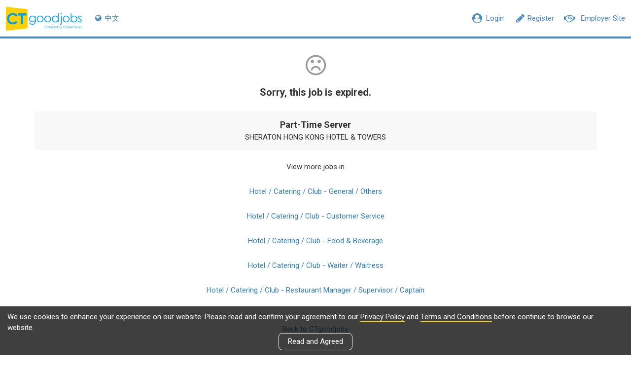

--- FILE ---
content_type: text/html
request_url: https://www.ctgoodjobs.hk/job/part-time-server/08899278?noredirect=Y
body_size: 5574
content:

<!DOCTYPE html>
<html lang="en">
<head>
	<meta http-equiv="content-type" content="text/html; charset=utf-8">
<meta http-equiv="X-UA-Compatible" content="IE=edge">
<meta http-equiv="pics-label" content='(pics-1.1 "http://www.icra.org/ratingsv02.html" comment "ICRAonline ZH-HK v2.0" l gen true for "http://www.ctgoodjobs.hk" r (nz 1 vz 1 lz 1 oz 1 cz 1) "http://www.rsac.org/ratingsv01.html" l gen true for "http://www.ctgoodjobs.hk" r (n 0 s 0 v 0 l 0))'>
<title>Part-Time Server - SHERATON HONG KONG HOTEL & TOWERS | CTgoodjobs</title>
<meta name="viewport" content="width=device-width, initial-scale=1">
<meta name="job title" content="Part-Time Server - SHERATON HONG KONG HOTEL & TOWERS | CTgoodjobs">
<meta name="description" content="" />
<meta name="keywords" content="" />
<meta name="industry" content="">
<meta name="employer" content="SHERATON HONG KONG HOTEL & TOWERS">
<meta name="job board" content="www.ctgoodjobs.hk">
<meta name="format-detection" content="telephone=no">
<meta name="robots" content="noindex, nofollow" />
<link rel="canonical" href="https://jobs.ctgoodjobs.hk/job/08899278/part-time-server" />
<meta property="og:title" content="Part-Time Server - SHERATON HONG KONG HOTEL & TOWERS | CTgoodjobs">
<meta property="og:description" content="" />
<meta property="og:url" content="https://jobs.ctgoodjobs.hk/job/08899278/part-time-server" />
<meta property="og:image" content="https://www.ctgoodjobs.hk/images/logo/ctgoodjobs_og.png" />

<link rel="stylesheet" href='https://fonts.googleapis.com/css?family=Roboto:300,400,500,700'>

<link rel="stylesheet" href="/css/ctjob/revamp/ct-extrafont/styles.css">
<link rel="stylesheet" href="/css/ctjob/revamp/custom-font/style.css?_v240916">

<link rel="stylesheet" type="text/css" href="https://res03.ctgoodjobs.hk/css/general/ctgoodjobs.main.min.20241003.v4.css?1=a">

<link rel="stylesheet" type="text/css" href="https://res03.ctgoodjobs.hk/css/ctjob/detail/ctgoodjobs.jobdetail.min.20221219.v1.css">

<link rel="stylesheet" href="/css/general/swiper-bundle.css">






	<script>var is_login = false;</script>
	
<script type="text/javascript" src="https://res03.ctgoodjobs.hk/js/general/ctgoodjobs.main.min.20210330.v1.js"></script> 

<script src="/js/general/iconify.min.js"></script>
<script type="text/javascript" src="/js/general/update-browser.js"></script>

<script>
var GAGlobalDimension = [];
GAGlobalDimension[0] = null;
GAGlobalDimension[1] = 'v20260120012050704130116';
GAGlobalDimension[2] = 'ct';
GAGlobalDimension[3] = 'N';
GAGlobalDimension[4] = 'E';
GAGlobalDimension[5] = '08899278';
GAGlobalDimension[9] = 'b';
GAGlobalDimension[11] = 'w001,j018,a136,a275,a276,a277,a495,i119,i180,c001,c005,c006,c008,c009';
GAGlobalDimension[13] = ($('.sort input[name="options"]:checked').val() == 'undefined') ? '' : $('.sort input[name="options"]:checked').val();
GAGlobalDimension[14] = 'Y';
GAGlobalDimension[16] = 'BBB05D7284B3AFDCE48DE013CF77328834E29964842071EAC4562859D0909B33';
GAGlobalDimension[20] = Date.now().toString();
GAGlobalDimension[28] = 'Y';
GAGlobalDimension[30] = '12da6730';
</script>
<script async src="https://www.googletagmanager.com/gtag/js?id=AW-995402318"></script>
<script>
window.dataLayer = window.dataLayer || [];
function gtag(){dataLayer.push(arguments);}
gtag('js', new Date());
gtag('config', 'AW-995402318');
</script>
<script async src="https://www.googletagmanager.com/gtag/js?id=G-MXTQL33ENQ"></script>

<script type="text/javascript" src="/js/gacode.min.js?s=20240801"></script> 
	
<script type="text/javascript" src="/js/hketvis.min.js?s=20220803"></script>
	
<script type="text/javascript" src="/js/facebookpixel.js?_v20220526"></script> 
<noscript><img height="1" width="1" style="display:none" src="https://www.facebook.com/tr?id=452870151753302&ev=PageView&noscript=1"/></noscript>
		
<script type="text/javascript" src="/js/comScore.min.js "></script>
<noscript><img src="http://b.scorecardresearch.com/p?c1=2&c2=17563924&cv=2.0&cj=1" alt="comScoreTag" /></noscript>


<script>var app_promote_path = 'https://ctgoodjobshk.page.link';</script>
<script>var message_site_path = 'https://chat.ctgoodjobs.hk';</script>
</head>
<body id="page-top" class="page-wrapper jd jd-g">
<div class="no-print jd-header">
		
	<script src="https://accounts.google.com/gsi/client" async defer></script>	
	<script src="/include/google/oauth2/jwtdecoder.js"></script>

	<div id="g_id_onload"
		data-client_id=763980943412-jjdjm5iejpu5a2rsiu6q8hudoo7e8qbg.apps.googleusercontent.com
		data-login_uri = "https://www.ctgoodjobs.hk/include/google/oauth2/?action_type=googleOneTapLogin&to=/ctjob/detail/Default.asp?m%5Fjobtitle%5Ffor%5Furl%3Dpart%2Dtime%2Dserver%26m%5Fjobid%3D08899278%26noredirect%3DY"		
		data-itp_support="true"
		data-auto_prompt = "false"
		data-moment_callback = "insertGoogleOneTapCookie"
		data-cancel_on_tap_outside="false"
	>
	</div>

	<script>
		var coolDownMinutes = 30;
	
	
		$(function() {
				checkneedclose();					

			}
		)  


		  
		function checkneedclose() {
			if ($.cookie('ct-google-one-tap')== null ) {
				// [Info] Google One tap not being displayed in past 30 minutes.
				
				// [step] display google one tap
				$("#g_id_onload").attr("data-auto_prompt", true)
			}

			
		}
		
		function insertGoogleOneTapCookie(notification){
			
			if(notification.isDisplayed()){
				
				if ($.cookie('ct-google-one-tap')== null ) {
					var date = new Date();
					var minutes = coolDownMinutes;
					date.setTime(date.getTime()+(minutes*60*1000))
					
					$.cookie('ct-google-one-tap', '', { expires: date, path: '/' });
					
					insertActionLogAjax('impression','google-one-tap-login','login','');
				}
			}
		
		}
		    
			
	</script>
	
	<style>
		#credential_picker_container{
			top: 75px;		
			
		}
	
	</style>
	
	<nav class="ct-m-nav"> 
		
		<div class="ct-nav clearfix">
		
			<div class="static">
				<div class="member-sec">
						
					<a class="prof-nav employer" href="https://cthr.ctgoodjobs.hk" id="menu-bar-myhr-button" target="_blank">
						<div class="mem-icon">
							<i class="fa fa-handshake-o" aria-hidden="true"></i>
						</div>
						<div class="prof-txt">Employer Site</div>
					</a>
					
					<a class="prof-nav guest become-mem" href="/member/registration/?to=%2Fctjob%2Fdetail%2FDefault%2Easp%3Fm%5Fjobtitle%5Ffor%5Furl%3Dpart%2Dtime%2Dserver%26m%5Fjobid%3D08899278%26noredirect%3DY" id="menu-bar-reg-button" style="">
						<div class="mem-icon">
							<i class="fa fa-pencil" aria-hidden="true"></i>
						</div>
						<div class="prof-txt" >Register</div>
					</a>
					<a class="prof-nav guest" href="/member/login/?to=%2Fjob%2Fpart%2Dtime%2Dserver%2F08899278%3Fnoredirect%3DY" id="menu-bar-login-button" style="">
						<div class="mem-icon">
							<i class="fa fa-user-circle" aria-hidden="true"></i>
						</div>
						<div class="prof-txt" >Login</div>
					</a>
					
					<a class="prof-nav member" href="javascript:void(0)" id="menu-bar-reg-button" style="display:none;">
						<div class="mem-icon">
							<i class="fa fa-user-circle-o" aria-hidden="true"></i>
							
						</div>
						<div class="prof-txt trunc"><script>
								if ($.cookie("logincookie")) {
									for (element in $.cookie("logincookie").split("&")) {
									  if ($.cookie("logincookie").split("&")[element].indexOf("displayname") == 0)
										document.write ($.cookie("logincookie").split("&")[element].split("=")[1]);
									}
								}
							</script></div>
						<i class="fa fa-chevron-down" aria-hidden="true"></i>
					</a>
					<a id="menu-bar-msg-button" class="prof-nav message" href="https://chat.ctgoodjobs.hk/message/chat" style="display:none;">
					<span class="beta">New</span>
						<div>
							<i class="cus-icon cus-chating" aria-hidden="true"></i>
							<span class="notify-dot" style="display:none;"></span>
						</div>
					</a>
					
				</div> <!-- End of member-sec -->	
				
			</div>
			
			<ul class="visible-links">	
				<li><a class="ct-home" title= "CTgoodjobs" alt="CTgoodjobs" href='https://www.ctgoodjobs.hk'><img src="https://res03.ctgoodjobs.hk/images/general/ct-logo.svg"><h2 style="color:#FFF;height:1px;width:1px;position:absolute;overflow:hidden;">CTgoodjobs</h2></a></li>

				
				<li><a href="javascript:setLang('c');" id="lang" class="lang"><i class="fa fa-globe" aria-hidden="true"></i> 中文</a></li>
				
			</ul> <!-- End of visible-links -->
			
			<ul class="prof-links sub-nav closed clearfix show-employer-space" style="display:none;">
				<li class="profile"><a href='/account/profile/'><div class="icon"><i class="fa fa-id-card-o" aria-hidden="true"></i></div><span>Profile
				</span></a></li>		
				<li class="cv"><a href="/account/cv/"><div class="icon"><i class="fa fa-file-text-o" aria-hidden="true"></i></div><span>CV</span>
				
				</a></li>
				<li class="saved-jobs"><a href="/account/saved_jobs/"><div class="icon"><i class="fa fa-star" aria-hidden="true"></i></div><span>Saved Jobs</span></a></li>
				<li class="job-invitation"><a href="/account/job-invitations/"><div class="icon"><i class="fa fa-envelope-open-o" aria-hidden="true"></i></div><span>Job Invitations
				</span></a></li>
				<li class="setting"><a href="/account/settings/account_setting.asp"><div class="icon"><i class="fa fa-cog" aria-hidden="true"></i></div><span>Settings</span></a></li>
				<li class="log-out"><a href='/english/signup/logout.asp?isRedirecToCurrent=Y&url=/job/part-time-server/08899278?noredirect=Y'><span>Logout</span></a></li>
			</ul> <!-- End of prof-links -->
				
			<!-- Extract CV CTA -->
						
			<ul class="hidden-links sub-nav dropdown-h closed clearfix"></ul>
		</div> <!-- End of ct-nav -->
	</nav> <!-- End of ct-m-nav -->
	

	
</div>
	<div class="job-expired">
		<div class="container">
			<div class="msg">
				<i class="fa fa-frown-o"></i>
				<p>Sorry, this job is expired.</p>
				<div class="job-info">
					<div class="job-title">
						Part-Time Server
					</div>
					<div class="comp">
						SHERATON HONG KONG HOTEL & TOWERS
					</div>
				</div>

				<div class="job-cat">
					View more jobs in
					<ul>
						<li><br/><a href='/jobs/hotel-catering-club/general-others'> Hotel / Catering / Club - General / Others </a></li><li><br/><a href='/jobs/hotel-catering-club/customer-service'> Hotel / Catering / Club - Customer Service </a></li><li><br/><a href='/jobs/hotel-catering-club/food-beverage'> Hotel / Catering / Club - Food & Beverage </a></li><li><br/><a href='/jobs/hotel-catering-club/waiter-waitress'> Hotel / Catering / Club - Waiter / Waitress </a></li><li><br/><a href='/jobs/hotel-catering-club/restaurant-manager-supervisor-captain'> Hotel / Catering / Club - Restaurant Manager / Supervisor / Captain </a></li>
					</ul>
				</div>
				<br/><br/>
				<a href="https://www.ctgoodjobs.hk">Back to CTgoodjobs</a>
			</div>
			<!--<div class="row jd-extra-sec similar-jobs">
				<iframe class="col-xs-12 similar-jobs-iframe" scrolling="no" src="jd-similar-jobs.html"></iframe>
			</div> --><!-- End of similar-jobs -->
		</div> <!-- End of container -->
	</div> <!-- End of job-expired -->
	<div class="no-print">
			<footer>
	<div class="container text-center">
		<div class="row back-to-top-wrapper">
			<a class="page-scroll back-to-top" title="Back to Top" href="#page-top">
				<span class="glyphicon glyphicon-chevron-up"></span>
			</a>
		</div>
		<div class="row copyright-wrapper">
			<span class="copyright">&copy; Copyright 2026 Career Times Online Limited. All rights reserved.</span>
		</div>
	</div>
</footer>
<a href="#page-top" class="page-scroll sticky-back-to-top"><span class="glyphicon glyphicon-chevron-up"></span></a>
	</div>
	
<script>
	$(document).ready(function(){
		$.ajax({ 
			url: "/ajax/getip.asp",
			type: "GET",
			complete: function () {
				return true;
			},
			error: function () {
				return false;
			}
		});
	});
</script>

<script>
	
		$(document).ready(function(){
			$("a").each(function() {
				var href = $(this).attr('href');
				var dataNewTab = $(this).attr('data-newTab');
				var domain = "https://www.ctgoodjobs.hk";
				var netDomain = "https://www2.ctgoodjobs.hk";
				var resDomain = "https://resources.ctgoodjobs.hk";
				var jobDomain = "https://jobs.ctgoodjobs.hk";
				if(href!="" && href!=null)
				{
					if(href.substring(0,1)!="/" && href.substring(0,1)!="?" && href.substring(0,1)!="#" && href.indexOf(domain)<0 && href.indexOf("javascript")<0 && href.indexOf(netDomain)<0 && href.indexOf("mailto")<0 && dataNewTab!="F" && href.indexOf(resDomain)<0 && href.indexOf(jobDomain)<0)
					{
						$(this).attr("target","_blank");
					}
				}
			})
		});
	
</script>
	
<script async defer crossorigin="anonymous" src="https://connect.facebook.net/en_US/sdk.js#xfbml=1&version=v14.0&appId=506148546154053&autoLogAppEvents=1" nonce="8w4ygkQo"></script>

<script src="https://res03.ctgoodjobs.hk/js/general/ctgoodjobs.combine.min.20250730.v1.js"></script> 

<script src="https://res03.ctgoodjobs.hk/js/ctjob/detail/ctgoodjobs.jobdetail.min.20230804.v1.js"></script>
<script>var objPixelSetting = {};</script><script type='text/javascript'>objPixelSetting.channelFunc = "jobdetails";</script>
<script language="javascript" src="/js/pixel-setting-objPixelSetting.js?_v241216"></script>

<script type="text/javascript" src="https://www.gstatic.com/charts/loader.js"></script>
<script src="/js/ctjob/detail/jquery.easypiechart.min.js"></script>
<script src="/js/ctjob/detail/tippy.all.min.js"></script>
<script src="/js/general/swiper-bundle.min.js"></script>

</body>
</html>



--- FILE ---
content_type: text/css
request_url: https://res03.ctgoodjobs.hk/css/ctjob/detail/ctgoodjobs.jobdetail.min.20221219.v1.css
body_size: 7012
content:
@import url("https://fonts.googleapis.com/css2?family=Open+Sans:wght@400;500;600;700;800");.tab .tab-pane{padding-bottom:36px}.tab .nav-tabs{margin-bottom:24px;position:relative;border-bottom:1px solid #eee;border-radius:6px;z-index:1}.tab .nav-tabs li a{font-size:16px;color:#333!important;background-color:transparent!important;border:none!important;padding:0 20px 12px;margin-right:0;display:flex;align-items:center}.tab .underline{width:30px;height:3px;background-color:#3280b2;position:absolute;bottom:0;z-index:1000;transition:all .2s ease-in-out;display:inline-block}.tab .nav-tabs .active{background-color:transparent!important;border:none!important;color:#3280b2!important}.tab .nav-tabs .beta{font-size:9px;font-weight:700;color:#f4aa1a;text-transform:uppercase;position:relative;left:4px;top:-6px}.tab .tab-content{position:relative}.tab .tab__icon{margin-right:5px;vertical-align:-1px}.tab .tab-content .ajax-loader{display:none;min-height:600px;background:url(https://www.ctgoodjobs.hk/images/ctjob/listing/ajax-loader.gif) center 300px no-repeat #fff;z-index:4;top:0;bottom:0;left:0;right:0}.adv{text-align:center;margin:20px}.jd-main{border:3px solid #d1d1d1;margin-bottom:32px}.jd-header{margin-bottom:30px}.jl-prev-jd-h{margin-bottom:20px}.jl-prev-jd-h .share-job .title{line-height:41px;font-weight:700;vertical-align:16px}.jl-prev-jd-h .share-job .addthis_inline_share_toolbox,.jl-prev-jd-h .share-job .title{line-height:41px;margin-bottom:0;display:inline-block}.jl-prev-jd-h .apply-job{text-align:right}.jl-prev-jd-h .apply-job i.fa{margin-left:0;margin-right:2px;vertical-align:-1px}.jl-prev-jd-h .apply-job .btn{margin-left:8px}.job-detail{position:relative}.job-detail .expired-msg{font-size:15px;color:#fff;text-align:center;background-color:#b73737;padding:4px;margin-bottom:16px;clear:both}.job-detail .apply-now{text-align:center;margin:28px 0}.job-detail .apply-now a{font-size:16px;padding:8px 24px}.jd-cover{width:100%;padding-bottom:24px}.jd-jssor-loading{position:absolute;top:0;left:0;width:100%;height:100%;text-align:center;background-color:rgba(0,0,0,.7)}.jd-jssor-loading img{margin-top:-19px;position:relative;top:50%;width:38px;height:38px;animation-name:a;animation-duration:1.6s;animation-iteration-count:infinite;animation-timing-function:linear}@keyframes a{0%{transform:rotate(0deg)}to{transform:rotate(1turn)}}.jd-jssor-slides{cursor:default;position:relative;top:0;left:0;width:990px;height:334px;overflow:hidden}.jd-jssor-bullet{position:absolute;bottom:24px;right:16px}.jd-jssor-bullet .i{position:absolute;cursor:pointer;width:12px;height:12px}.jd-jssor-bullet .i .b{fill:#fff;fill-opacity:.8;stroke:#000;stroke-width:1600;stroke-miterlimit:10;stroke-opacity:.7}.jd-jssor-bullet .i:hover .b{fill:#000;fill-opacity:.7;stroke:#fff;stroke-width:2000;stroke-opacity:.8}.jd-jssor-bullet .iav .b{fill:#000;stroke:#fff;stroke-width:2400;fill-opacity:.8;stroke-opacity:1}.jd-jssor-bullet .i.idn{opacity:.3}.jd-jssor-bullet .i.s{position:absolute;top:0;left:0;width:100%;height:100%}.comp-img{margin-bottom:6px}.comp-name,.comp-name h3{font-size:18px;font-weight:700;line-height:1.3;display:inline-block;margin-bottom:8px}.comp-desc{padding:16px;background-color:rgba(51,51,51,.03)}.tab-content .comp-desc{padding:16px 0 30px;background-color:inherit}.comp-desc p{font-size:15px;line-height:1.5}.comp-desc p:last-child{margin-bottom:0}.comp-desc ul{font-size:15px;list-style:disc;padding-left:16px;margin:16px 0}.comp-desc ul ul{list-style:circle;margin:0}.comp-desc ul ul ul{list-style:square;margin:0}.comp-desc ul li{border:0;padding-top:0;padding-bottom:0}.comp-desc .view-comp-profile{margin-top:12px}.comp-desc .comp-name h3{display:inline}.jd-video{margin-bottom:20px}.view-all-results{display:none}.jd-g .view-all-results{margin-top:0}.jd-video-m{margin-top:12px}@keyframes b{0%{top:-60px}to{top:-1px}}.jd-brief{font-size:13px;font-weight:300}.jd-brief .jd-other-act{text-align:right}.job-detail .alert{font-size:13px;padding-top:8px;padding-bottom:8px}.job-detail .alert-warning i.fa{top:8px}.jd-brief .job-ref,.jd-brief .post-date,.post-detail .job-view,.post-detail .post-date{font-size:13px;font-weight:300;color:#888}.jd-brief .post-date{margin-bottom:12px}.post-detail .job-view,.post-detail .post-date{margin:12px 0}.post-detail .job-view{text-align:right}.jd-other-act-btm,.post-detail .post-date.no-job-ref{display:none}.jd-other-act-btm a:link{margin-right:12px}.jd-other-act a:link{margin-left:12px}.job-hl{font-size:13px;background-color:rgba(51,51,51,.03);margin-bottom:16px;padding:12px}.job-title{font-size:24px;text-align:left;line-height:1.3}.jd-post-comp>:last-child{margin-bottom:24px}.jd-post-comp h2{font-size:15px;font-weight:400;margin:12px 0;display:inline-block;text-align:left}.jd-post-comp .comp-prof-txt-l{font-size:12px;margin-left:16px;display:none}.jd-post-comp .comp-prof-txt-m{margin-left:0}.job-hl i.fa,.job-hl span.ct-icon{width:22px;font-size:18px;color:#888;text-align:center;vertical-align:-1px;position:absolute;left:0}.job-hl span.ct-icon{font-size:14px;line-height:18px}.job-hl ul li{padding-left:32px;position:relative;margin-bottom:6px}.job-hl ul li:last-child li{margin-bottom:0}.jd-sec{margin-bottom:16px}.jd-sec.share-job{margin-bottom:32px}.jd-sec .title{font-weight:700;margin-bottom:6px}.jobDetailsApplicantLink{cursor:pointer;font-weight:700;color:#69abcb}.jobDetailsApplicantLink:hover{cursor:pointer;font-weight:700;color:#3d82bb}.related-study .tag-list li{margin-right:6px;margin-bottom:6px}.related-study .tag-list .tag{background-color:#3d82bb}.related-study .tag-list .tag:hover{background-color:#69abcb}.skill-tag .tag-list li{margin-right:8px;margin-bottom:8px}.skill-tag .tag-list .tag{font-size:15px;padding:4px 10px;background-color:#fff;color:#3d82bb;border:1px solid #3d82bb;border-radius:8px}.skill-tag .tag-list .tag:hover{background-color:#69abcb;border-color:#69abcb;color:#fff}.skill-tag .tag-list .tag i{color:#fccf00;margin-right:4px;display:none}.skill-tag .tag-list .tag.matched{background-color:#3d82bb;color:#fff}.skill-tag .tag-list .tag.matched i{display:inline-block}.skill-tag .tag-list .tag.matched:hover{background-color:#5397ce}.job-desc p{font-size:15px;margin-bottom:16px}.job-desc ul{list-style:disc;padding-left:16px;margin:16px 0}.job-desc ul ul{list-style:circle;margin:0}.job-desc ul ul ul{list-style:square;margin:0}.job-desc .jd-apply-link:link,.job-desc .jd-apply-link:visited{font-weight:700;color:#69abcb}.job-desc .jd-apply-link:hover{font-weight:700;color:#3d82bb}.desc .long-url,.job-desc .long-url{display:inline-block;overflow-wrap:break-word;word-wrap:break-word;-ms-word-break:break-all;word-break:break-all;word-break:break-word;-ms-hyphens:auto;-webkit-hyphens:auto;hyphens:auto}.job-info table{font-size:13px;border-bottom:1px solid #ddd}.job-info .sc-link{margin-left:12px}.job-info .qualification ul{list-style:disc;padding-left:18px}.job-info .benefit span.ct-icon{font-size:20px;font-weight:400;width:36px;text-align:center;position:absolute;left:0}.job-info .benefit .extra-benefits{display:none}.job-info .inline-list li{position:relative;display:inline-block}.job-info .inline-list>li+li:before{content:"/";padding:0 6px}.job-info .benefit li.sr-only{margin:-1px;position:absolute}.jd-sec.benefit{background-color:rgba(51,51,51,.03);padding:16px;padding-bottom:0}.job-detail .benefit-list{font-size:12px;padding:0 12px}.job-detail .benefit-list li{min-height:36px;line-height:36px;margin-bottom:12px;padding:0 12px 0 40px}.job-detail .benefit-list li.social{line-height:18px}.benefit-list .customize span{width:80%;line-height:1;position:absolute;top:50%;left:36px;transform:translateY(-50%);z-index:1}.benefit-list .customize i,.job-detail .benefit-list span.ct-icon{font-size:28px;font-weight:400;color:#3280b3;width:36px;text-align:center;margin-right:6px;vertical-align:middle;display:inline-block;position:absolute;left:0;top:3px}.job-detail .benefit-list .more-benefits,.job-detail .benefit-list .show-more{font-size:15px;line-height:28px}.show-more span.glyphicon{margin-left:6px;vertical-align:-2px}.comp-profile{overflow:hidden;position:relative;display:block}.comp-profile img{width:100%}.comp-profile .comp-name{font-size:18px;color:#fff;width:100%;text-align:center;text-shadow:0 2px 2px rgba(0,0,0,.3);padding:0 15px;position:absolute;bottom:60px}.comp-profile .btn{position:absolute;bottom:15px;left:15px;box-shadow:0 2px 12px 0 rgba(0,0,0,.2)}.comp-profile:hover .btn-def.btn-w{background-color:#50a0cc;border-color:#50a0cc;color:#fff!important}.jd-extra-sec h3{font-size:20px;color:#3d82bb;margin-bottom:12px}.jd-extra-sec.similar-jobs{margin-bottom:24px}@media (-ms-high-contrast:none){.jd-extra-sec.similar-jobs{margin-bottom:80px}.jd-extra-sec.similar-jobs,::-ms-backdrop{margin-bottom:80px}}.jd-iframe .jd-extra-sec.similar-jobs{margin-bottom:0}.similar-jobs-iframe{height:400px;border:0;padding:0;overflow:hidden;width:1px;min-width:100%;*width:100%}.jd-extra-sec.similar-jobs h3{border-top:1px solid #d1d1d1;padding-top:24px}.jd-extra-sec.similar-jobs .job-blk .comp{display:block}.jd-g .jd-extra-sec.similar-jobs h3{border-top:0;padding-top:0}.jd-g .show-border .jd-extra-sec.similar-jobs h3{border-top:1px solid #d1d1d1;padding-top:24px}.jl-prev-jd .similar-jobs-iframe{height:550px}.modal.report-jd .modal-dialog{margin-top:-15%}.modal.report-jd .form-group{margin-bottom:20px}.report-jd .report-jd-list{margin-bottom:16px}.report-jd .report-jd-list .other-cm{display:none}.related-search{margin:24px 0 16px}.related-search .separator{margin-bottom:24px}.related-search-list li{margin-right:20px;margin-bottom:8px}.ie .related-search{margin:24px 0 84px}.related-study{margin:30px 0 36px}.addthis_inline_share_toolbox,.addthis_inline_share_toolbox_tstg{margin-bottom:12px}#at4-share{z-index:99}.current-hiring .title,.media-coverage .title{font-size:18px}ul.abt-job .benefit .ct-icon{font-size:32px;line-height:32px;text-align:center;margin:0 4px 12px;vertical-align:-12px;display:inline-block}.bg-overlay{width:100%;height:100%;position:absolute;bottom:0}.jd-act a.btn{width:100%;font-size:16px;padding:10px 16px}.jd-act a.btn,.jd-act a.btn.submit-hl-btn{margin-bottom:8px}.jd-act a.btn.submit-hl-btn.applied,.jl-prev-jd-h a.btn.submit-hl-btn.applied,a.btn.submit-hl-btn.apply-job-btn.applied{font-weight:400;background-color:#5cc666;border-color:#5cc666;color:#fff!important}.jd-act a.btn.submit-hl-btn.applied:hover,.jl-prev-jd-h a.btn.submit-hl-btn.applied:hover,a.btn.submit-hl-btn.apply-job-btn.applied:hover{color:#fff}.jd-act a.btn i.fa{font-size:22px;margin-right:4px;margin-left:0;vertical-align:-2px}.jd-act a.btn .fa-heart{color:#d33737}.jd-act a.btn .fa-star{color:#f7ca00}.media-coverage ul li:last-child{padding:10px 0;border-bottom:1px dashed #c3d5e2}.media-coverage ul li.more{border-bottom:none}.media-coverage .art-title{font-size:16px;font-weight:700}.thumb-img-w,.thumb-info{position:relative;float:left}.thumb-blk-w{position:relative}.thumb-img-w{width:35%}.thumb-info{width:65%;padding-left:15px}.thumb-info h2.title{height:68px;font-size:16px;color:#333;line-height:1.4;border-bottom:0;padding-bottom:0;transition:color .35s}.thumb-blk:hover h2.title{color:#888}.thumb-blk .video-icon{width:28px;height:28px;background-color:rgba(0,0,0,.6);color:#fff;font-size:22px;text-align:center;line-height:34px;position:absolute;bottom:0;left:0;display:none}.thumb-blk.art-video .video-icon{display:block}.popular-course{margin:24px 0}.popular-course img{transition:all .3s}.popular-course .row{margin-bottom:24px}.popular-course .thumb-blk{color:#333;position:relative;box-shadow:0 0 3px 0 rgba(0,0,0,.1)}.popular-course .thumb-blk .thumb{position:relative}.popular-course .thumb-blk .thumb img{min-height:100%}.popular-course .thumb-blk:hover .thumb-info .title{color:#888}.popular-course .thumb-blk .thumb .tag{font-size:13px;background-color:#e2a02d;color:#fff;padding:4px 8px;position:absolute;bottom:8px;left:0;box-shadow:2px 0 4px 0 rgba(0,0,0,.3)}.popular-course .thumb-blk .thumb .tag.upcoming{background-color:#e2a02d}.popular-course .thumb-blk .thumb .tag.free{background-color:#f25f37}.popular-course .thumb-blk .thumb .tag.expired{background-color:#ba2c2c}.popular-course .thumb-info{width:100%;font-size:16px;background-color:#fff;padding:8px 12px;border-bottom:2px solid #3280b3;float:none}.popular-course .it .thumb-info{border-bottom-color:#84bed2}.popular-course .mkt .thumb-info{border-bottom-color:#e0a02f}.popular-course .finance .thumb-info{border-bottom-color:#003b71}.popular-course .expired .thumb-info{border-bottom-color:#ddd}.popular-course .expired .thumb-info .date-venue,.popular-course .expired .thumb-info .title{color:#bbb}.popular-course .thumb-info .category{font-size:13px;color:#4d2e68;margin-bottom:4px;display:inline-block;z-index:3;position:relative}.popular-course .thumb-info .category:hover{color:#9a81b5}.popular-course .thumb-info .title{font-size:16px;line-height:1.4;height:45px;text-align:left;margin-bottom:2px;overflow:hidden}.popular-course .thumb-info .date-venue{font-size:13px;color:#888;margin:5px 0}.popular-course .thumb-info .date-venue i{width:16px;text-align:center;margin-right:6px}.popular-course .thumb-info .date-venue .date{margin-right:16px}.popular-course .thumb-info .date-venue .divider{margin:0 6px}.popular-course .thumb-blk .post-date{font-size:13px;color:#888;margin-bottom:4px}.popular-course .tag-list .tag{font-size:11px;position:relative;z-index:3;background-color:#3280b3}.popular-course .tag-list .tag:hover{background-color:#69abcb}.jd-sticky-bottom{width:100%;background-color:#3280b3;color:#fff!important;padding:12px 0;position:fixed;position:-webkit-sticky;position:sticky;bottom:0;z-index:4}.jd-sticky-bottom .bottom-title{font-size:16px!important;font-weight:400;line-height:100%;color:#fff!important;margin-bottom:8px}.jd-sticky-bottom .bottom-comp{line-height:15px;margin:0}.jd-sticky-bottom .bottom-comp,.jd-sticky-bottom h3{font-size:14px;font-weight:300;width:100%}.jd-sticky-bottom .jd-act a.btn{width:100%;font-size:16px;padding:8px 16px;margin-bottom:0}.jd-sticky-bottom .jd-act a.btn i.fa{font-size:20px}.jd-sticky-bottom .jd-act .col-l{padding-right:7.5px}.jd-sticky-bottom .jd-act .col-m{padding-left:7.5px;padding-right:7.5px}.jd-sticky-bottom .jd-act .col-r{padding-left:7.5px}.whatsapp-btn.btn-def,.whatsapp-btn.btn-def:focus{background-color:#11c246;border-color:#11c246;color:#fff!important}.whatsapp-btn.btn-def:hover{background-color:#0ab43d;border-color:#0ab43d;text-shadow:0 2px 2px rgba(0,0,0,.3)}.job-desc .whatsapp-btn.btn-def{padding:3px 10px;margin-right:3px}.job-desc .whatsapp-btn.btn-def i.fa{margin-left:0}.jd-sticky-bottom .jd-act-m i.fa{margin-right:0}.sticky-back-to-top:link{bottom:80px}.float-btn:link{width:auto;height:36px;background-color:#ebf2f7;font-size:14px;color:#3280b3;text-align:center;line-height:36px;cursor:pointer;padding:0 12px;position:fixed;bottom:80px;right:16px;display:none;z-index:10;transition:none;border-radius:18px;box-shadow:0 2px 3px 0 rgba(0,0,0,.2)}.float-btn i.fa{margin-right:2px}.float-btn span.num{font-size:11px;background-color:#3d82bb;color:#fff;line-height:1.1;padding:4px;display:inline-block;margin-left:6px;vertical-align:0;border-radius:4px}.prev-job:link{right:auto;left:16px}.next-job:link{right:auto;left:120px}footer{background-color:rgba(61,128,183,.12);color:#3280b3;padding:42px 0 48px}footer .back-to-top-wrapper{margin-bottom:12px}footer .back-to-top{font-size:22px;color:#3280b3}.job-expired .msg{text-align:center;padding-bottom:24px;margin-bottom:24px}.job-expired .msg p{font-size:20px;font-weight:700}.job-expired i.fa{font-size:48px;color:rgba(51,51,51,.5);margin-bottom:16px}.job-expired .job-info{background-color:rgba(51,51,51,.03);text-align:center;padding:15px;margin-bottom:24px}.job-expired .job-info .job-title{font-size:18px;font-weight:700;text-align:center;margin-bottom:4px}.job-expired .job-info .job-ref{font-weight:400}.job-expired .job-cat{margin-bottom:16px}.job-expired .job-cat ul{margin-top:8px}.job-expired .job-cat ul li{text-align:center;margin-bottom:8px}.report-modal-header{font-size:24px;font-weight:700;color:#3280b3;margin:4px 0 16px}.report-modal-header .ct-icon,.report-modal-header.glyphicon,.report-modal-header i.fa{margin-right:12px}.comp-desc .collapse-w,.job-info .collapse-w{width:100%;position:relative;overflow:hidden;transition:max-height .3s ease-in-out}.comp-desc .collapse-w{max-height:250px}.myhr-comp-desc.comp-desc .collapse-w{max-height:100%;transition:none}.job-info .collapse-w{max-height:300px}.myhr-job-info.job-info .collapse-w{max-height:100%;transition:none}.collapse-w .read-more{position:absolute;bottom:0;left:0;width:100%;text-align:center!important;margin:0;padding-top:24px;padding-bottom:6px;background-image:linear-gradient(180deg,hsla(0,0%,100%,.5),#fff);display:block}.comp-desc .collapse-w .read-more{background-image:linear-gradient(180deg,hsla(0,0%,100%,.5),#f9f9f9)}.comp-desc .collapse-w .read-more .btn:link,.comp-desc .collapse-w .read-more .btn:visited{width:auto;font-size:14px;background-color:#666;border-color:#666}.comp-desc .collapse-w .read-more .btn:hover{background-color:#888;border-color:#888}.myhr-comp-desc .collapse-w .read-more,.myhr-job-info .collapse-w .read-more{display:none}.tab-company .comp-name,.tab-company h3{font-size:18px;font-weight:500;margin-bottom:12px;line-height:1.4}.tab-company .comp-desc{padding-bottom:0}.tab-company .read-more{margin-top:24px;text-align:center}.tab-company .thumb-blk{display:block}.tab-company .thumb-blk .thumb-img-w{width:100%}.tab-company .thumb-blk .thumb-info{width:100%;font-size:16px;color:#333;padding:10px 6px;border-bottom:2px solid #3280b3;transition:color .3s ease-in-out}.tab-company .thumb-blk:hover .thumb-info{color:#888}.tab-company .thumb-blk .article__thumb{width:100%;padding-top:52.5%;position:relative}.tab-company .media-coverage .read-more{margin-top:30px}.tab-company .media-coverage h2.title{max-height:45px;text-align:left;margin:0;display:-webkit-box;-webkit-line-clamp:2;overflow:hidden}.nav-item.insight{float:right}.tab-insight .matching-jobs{margin-top:15px}.job-match-q{margin-left:4px}.matching-lv .msg{width:80%;background-color:#fff;text-align:center;box-shadow:0 2px 8px 0 rgba(0,0,0,.08);border-radius:16px;padding:20px;position:absolute;left:50%;top:50%;transform:translate(-50%,-50%);z-index:1}.cannot-analyse .blur-content{-moz-filter:blur(5px);-ms-filter:blur(5px);filter:blur(5px);-webkit-user-select:none;-moz-user-select:none;-ms-user-select:none;-o-user-select:none;user-select:none;pointer-events:none}.tab-insight .matching-lv .msg p{font-size:15px}.tab-insight .matching-lv .msg .login{font-size:14px}.tab-insight .matching-lv .msg .action{margin-top:15px}.tab-insight .matching-lv .msg .action a{margin-left:10px}.tab-insight .matching-lv .msg .action a:first-of-type{margin-left:0}.tab-insight .matching-jobs ul li,.tab-insight .suggest-course ul li{margin-bottom:30px}.tab-insight .sec{text-align:center;border-top:1px solid #eee;padding:36px 0;position:relative}.tab-insight .sec:first-of-type{border-top:0;padding-top:24px}.tab-insight h3{font-size:18px;font-weight:300;line-height:1.4;margin-bottom:20px}.tab-insight .highlight{font-weight:700;color:#3d82bb}.tab-insight p:not(.post-date){font-size:16px;margin-top:15px;margin-bottom:0}.tab-insight p.desc,.tab-insight span.remark{font-size:13px;margin-bottom:0}.tab-insight p.desc a{text-decoration:underline}.tab-insight .insigth-piechart .graph{width:350px;height:250px}.tab-insight .matching-lv-graph .graph{width:150px;height:150px;line-height:150px;font-size:2rem;font-weight:700}.tab-insight .graph{position:relative;margin:auto}.tab-insight .chart{font-weight:700;position:relative;display:inline-block;color:#333;font-size:15px;text-align:center}.tab-insight .chart canvas,.tab-insight .graph canvas{position:absolute;top:0;left:0}svg>g .google-visualization-tooltip{pointer-events:none}.tab-insight .suggest-course{margin-top:48px}.tab-insight .course-blk{line-height:1.5;position:relative;padding-bottom:8px;padding-right:140px;margin-bottom:24px;border-bottom:2px solid #5488c1}.tab-insight .course-blk .comp-logo{margin-bottom:12px}.tab-insight .course-blk .title{font-size:16px!important;font-weight:700;color:#3280b3;text-align:left;margin-bottom:2px;transition:all .35s}.tab-insight .course-blk:hover .title{color:#69abcb}.tab-insight .course-blk .comp{width:100%;font-size:14px;color:#444;text-align:left;display:inline-block;position:relative;z-index:3}.tab-insight .course-blk .comp:hover{color:#888}.tab-insight .course-blk .post-date{font-size:13px;font-weight:300;color:#444;margin-bottom:0}.tab-insight .job-blk{padding-left:75px;padding-right:140px;margin-bottom:0}.tab-insight .course-blk .comp,.tab-insight .job-blk .comp{display:block}.tab-insight .course-blk .comp-logo,.tab-insight .job-blk .comp-logo{display:inline-block;position:absolute;right:0;top:0}.tab-insight .course-blk .comp-logo img,.tab-insight .job-blk .comp-logo img{max-width:128px;max-height:42px}.tab-insight .job-blk .chart{width:65px;height:65px;position:absolute;left:0;top:-5px}.tab-insight .job-blk .chart .percent{line-height:65px}.tab-insight .job-blk .chart .percent:after{content:"%"}.member-promo:link,.member-promo:visited{font-family:Open Sans,Roboto,Arial,sans-serif;font-size:15px;font-weight:600;background:linear-gradient(270deg,#79d3c3,#41a0dd);color:#fff;padding:15px;border-radius:8px;margin-bottom:30px;display:flex;align-items:center}.member-promo img{margin-right:12px;transition:transform .3s ease-in-out}.member-promo:hover img{transform:rotate(-10deg)}.member-promo i.fa{font-size:24px}.arrow-right{animation:c 1s ease-in-out infinite;margin-left:6px}@keyframes c{0%,to{transform:translate(0)}50%{transform:translate(6px)}}.apply-external{background-color:#f4faff;padding:20px 20px 18px;margin-bottom:20px;border-radius:12px;display:flex;align-items:center}.apply-external--no{display:none}.apply-external h4{color:#1f81b9}.apply-external .desc{color:#888;margin-top:6px}.apply-external .btns .btn:first-child{margin-right:8px}.apply-external .content{flex-grow:1;margin-right:15px}.apply-job-btn i.fa-external-link{margin-left:2px!important}.modal--new .modal-body{padding:30px}.modal--new .modal-content{border-radius:16px;padding:0}.modal--new .content{text-align:center}.modal--new .content>p,.modal--new img{margin-bottom:15px}.modal--new .title{font-size:22px;font-weight:700}.modal--new .desc{color:#888}.modal--new .close-modal{transition:opacity .3s ease-in-out}#applied-external-modal .show-similar-jobs{background-color:#f9f9f9;padding:20px;margin-top:20px;display:flex;align-items:center;justify-content:center}#applied-external-modal .show-similar-jobs p{font-size:16px;font-weight:700;color:#3280b3;margin-bottom:0;margin-right:10px}#applied-external-modal .show-similar-jobs a{border-radius:40px}#applied-external-modal .show-similar-jobs a i.fa{transition:transform .3s ease-in-out}#applied-external-modal .show-similar-jobs a:hover i.fa{transform:translateX(4px)}.job-detail .status.matched-job{font-size:14px;font-weight:700;background-color:rgba(51,162,80,.1);color:#33a250;padding:4px 8px;border-radius:8px;display:inline-block;margin-bottom:8px;margin-top:8px}.job-detail .status.matched-job i{margin-right:4px}.job-detail .status.optional-cv{font-size:14px;font-weight:700;background-color:rgba(221,133,58,.05);color:#dd853a;padding:4px 8px;border-radius:8px;display:inline-block;margin-bottom:8px}.job-detail .status.optional-cv i{margin-right:4px}.similar-jobs-container .tag--recommend{font-size:12px;font-weight:700;background-color:rgba(51,162,80,.1);color:#33a250;padding:3px 6px;display:inline-block;margin-bottom:8px;position:absolute;right:0;top:0}.popup--wrapper{position:sticky;bottom:-220px;display:flex;justify-content:end;pointer-events:none;z-index:4}.popup{font-family:Open Sans,Roboto,Arial,sans-serif;width:360px;background-color:#fff;color:#333;padding:15px 20px;border-radius:16px;box-shadow:0 4px 16px 0 rgba(0,0,0,.1);position:absolute;bottom:20px;right:75px;pointer-events:all}.popup__close{width:24px;height:24px;display:flex;align-items:center;justify-content:center;position:absolute;right:20px;top:14px}.popup__close:after,.popup__close:before{width:2px;height:18px;background-color:#ccc;content:" ";position:absolute;left:12px}.popup__close:before{transform:rotate(45deg)}.popup__close:after{transform:rotate(-45deg)}.popup--similar-job .viewed{font-size:13px;font-weight:500;color:#e8552a;display:flex;align-items:center;margin-bottom:12px}.popup--similar-job .viewed .num{font-weight:600;margin-right:4px}.popup--similar-job .viewed i{margin-right:6px}.popup--similar-job .logo{margin-bottom:8px}.popup--similar-job .logo img{height:36px}.popup--similar-job .job:link,.popup--similar-job .job:visited{color:#333;margin-bottom:12px;display:block}.popup--similar-job .job:hover{color:#888}.popup--similar-job .title{font-weight:600;margin-bottom:4px}.popup--similar-job .company{font-size:13px}.popup--similar-job .view-job-btn{width:100%;font-size:14px;font-weight:500;background:linear-gradient(270deg,#79d3c3,#41a0dd);padding:8px;border:0}.popup--similar-job .view-job-btn:hover{box-shadow:0 2px 4px rgba(0,0,0,.15)}.jd-job-highlight h3{font-size:18px;font-weight:700}.jd-job-highlight{font-size:16px;margin-bottom:30px}.jd-job-highlight-bg ul{font-size:15px;list-style:disc;border-radius:12px;padding:15px 15px 15px 35px;background:#f9f9f9}.jd-job-highlight ul li{margin-bottom:4px}.jd-job-highlight ul li:last-child{margin-bottom:0}.jd-job-highlight-border{padding-bottom:15px;border-bottom:1px solid #e1e1e1}.jd-job-highlight-border ul{padding-left:18px}.animated-chevron-down{animation:d 1s ease-in-out infinite;margin-left:6px}@keyframes d{0%,to{transform:translate(0)}50%{transform:translateY(4px)}}.cta--view-similar-jobs:link,.cta--view-similar-jobs:visited{width:fit-content;font-family:Open Sans,Roboto,Arial,sans-serif;font-size:14px;background:linear-gradient(270deg,#79d3c3,#41a0dd);color:#fff;padding:10px 20px;border-radius:42px;position:fixed;bottom:-48px;left:50%;transform:translateX(-50%);transition:bottom .5s ease-in-out;box-shadow:0 4px 10px 0 rgba(0,0,0,.3);z-index:3}.cta--view-similar-jobs.on{bottom:70px}.cta--view-similar-jobs span{white-space:pre}@media (max-width:767px){.row-eq-height{display:-ms-flexbox;display:flex}}@media (min-width:1200px){.jd-sticky-bottom .container,.job-detail .container{width:990px}.jd-g .jd-sticky-bottom .container,.jd-g .job-detail .container{width:996px}}@media (min-width:768px){.cta--view-similar-jobs{display:none}.h-blk .row-eq-height,ul.row-eq-height{display:-ms-flexbox;display:flex}.thumb-blk .thumb{background-color:#eee;padding-top:52.05%;position:relative;border-bottom:1px solid #eee;overflow:hidden}.thumb-blk .thumb img{position:absolute;top:0;left:0;bottom:0;right:0}.thumb-blk:hover .thumb img{transform:scale(1.05)}}@media (min-width:992px){.current-hiring{display:block}.current-hiring-m{display:none}}@media (min-width:992px) and (max-width:1199px){.job-detail .benefit-list li.social{line-height:18px}.jl-prev-jd-h .apply-job{text-align:left}.jl-prev-jd-h .apply-job .btn{margin:0;margin-right:8px}}@media only screen and (max-width:992px){.ie .related-search{margin-bottom:96px}.sticky-back-to-top:link{bottom:80px}.jd-post-comp .comp-prof-txt-l{display:inline-block}.tab .tab-pane{padding-bottom:12px}.view-all-results{width:100%;height:48px;background:#fff;padding:2px 15px 0;position:sticky;top:-1px;display:flex;align-items:center;z-index:99}.view-all-results a.act-link{padding:8px 0;display:inline-block}.view-all-results.pinned{border-bottom:1px solid #e9e9e9;animation:b .3s ease-in-out}.popup--similar-job{display:none}}@media only screen and (max-width:767px){.side-box{margin-bottom:24px}.jd-brief .jd-other-act{text-align:left;margin-top:8px}.jd-brief .jd-other-act a:link{margin-left:0;margin-right:12px}.jd-cover{padding-bottom:12px}.jd-header{margin-bottom:24px;padding-bottom:0}.saved-job-w{background-color:rgba(224,237,245,.4);padding:10px 0;margin-top:12px;text-align:center}.saved-job-w .saved-jobs{margin:0 auto;float:none}.ie .related-search{margin-bottom:80px}.sticky-back-to-top:link{bottom:78px}.jd-post-comp,.job-detail .benefit-list{font-size:13px}.job-hl ul:last-child li{margin-bottom:6px}.job-hl ul:last-child li:last-child{margin-bottom:0}.jd .job-detail .benefit-list li{width:50%}.comp-profile .btn{width:200px!important}.jd-brief .jd-other-act,.jd-brief .job-ref,.jd-brief .post-date{display:none}.jd-brief .post-date{margin-top:0}.post-detail .post-date.no-job-ref{display:block}.jd-sec.share-job{margin-bottom:0}.jd-other-act{margin:16px 0;display:block}.jd-other-act a:link{margin-left:0;margin-right:8px}.job-expired .msg p{font-size:18px;line-height:1.4;margin-bottom:12px}.job-expired i.fa{font-size:36px;margin-bottom:12px}.job-expired .job-info{margin-bottom:20px}.job-expired .job-info .job-title{font-size:18px;margin-bottom:6px}.collapse-w{width:100%;position:relative;overflow:hidden}.comp-desc .collapse-w,.job-info .collapse-w{max-height:100px}#jd-info.collapse-w .read-more{display:block}#jd-info.collapse-w .myhr-job-info .read-more{display:none}.popular-course .row.row-eq-height{margin-bottom:0;display:block}.popular-course .row.row-eq-height>li{margin-bottom:12px}.popular-course .thumb-info .title{font-size:15px;height:auto;margin-bottom:0}.popular-course .thumb-blk .thumb{width:130px;height:67px;position:absolute;left:10px;top:10px;overflow:hidden;z-index:1}.popular-course .thumb-blk .thumb-info{padding-left:152px}.popular-course .thumb-blk .thumb .tag{font-size:12px;padding:2px 10px;bottom:4px}.popular-course .thumb-blk .post-date{font-size:12px;margin-bottom:0}.popular-course .thumb-info .date-venue .date{margin:0;display:block}.tag-list .tag{font-size:10px;padding:3px 6px}.tab-insight h3{font-size:16px}.tab-insight .matching-jobs ul li,.tab-insight .suggest-course ul li{margin-bottom:15px}}@media (min-width:605px) and (max-width:992px){.job-detail .benefit-list li.social{line-height:36px}}@media (min-width:480px) and (max-width:992px){.thumb-blk .video-icon{width:36px;height:36px;font-size:28px;line-height:42px}}@media (min-width:480px){.cta--view-similar-jobs.on{bottom:78px}}@media only screen and (max-width:640px){.apply-external{padding:15px}.apply-external .btns{width:180px;margin-top:10px;display:flex;justify-content:flex-end}.apply-external h4{font-size:16px}.apply-external .desc{font-size:14px}.apply-external .btns .btn{padding:4px 8px}.apply-external .btns .btn:first-child{margin-right:10px}#applied-external-modal .show-similar-jobs{padding:15px;flex-direction:column}#applied-external-modal .show-similar-jobs p{margin-bottom:10px}#applied-external-modal .undo{font-size:14px}.modal--new img{width:60px}.modal--new .content>p{margin-bottom:12px}.modal--new .title{font-size:20px}.modal--new .desc{font-size:15px}.modal--new .modal-body{padding:30px 24px}}@media only screen and (max-width:480px){.job-title{font-size:20px}.ct-logo img{height:36px}.jd-brief .jd-other-act{text-align:left;margin:8px 0}.jd-header{margin-bottom:0}.jd-header .act-link{font-size:14px}.jd-sticky-bottom{padding:8px 0}.jd-sticky-bottom .jd-act a.btn{font-size:15px}.jd-sec{margin-bottom:20px}.related-study .tag-list .tag,.skill-tag .tag-list .tag{font-size:14px;padding:4px 8px}.ie .related-search{margin-bottom:64px}.sticky-back-to-top:link{bottom:72px}.jd .job-detail .benefit-list li,.jd .similar-jobs .col-xs-6{width:100%}.jd-other-act a:link{margin-right:12px;margin-left:0}.side-box .art-list li{padding:10px 0}.job-detail .benefit-list li.social{line-height:36px}.nav-tabs>li{width:50%}.tab{margin-bottom:24px}.tab .nav-tabs li a{text-align:center}.tab-insight .sec:first-of-type{padding-top:6px}.tab-insight .course-blk,.tab-insight .job-blk{padding-right:0}.tab-insight .job-blk{padding-left:65px}.tab-insight .course-blk .comp-logo,.tab-insight .job-blk .comp-logo{display:block;position:relative}.tab-insight .chart canvas,.tab-insight .job-blk .chart{width:60px!important;height:60px!important}.tab-insight .job-blk .chart .percent{line-height:60px}}@media print{.collapse-w{height:auto!important}.no-print,.no-print *{display:none!important}.col-md-1,.col-md-2,.col-md-3,.col-md-4,.col-md-5,.col-md-6,.col-md-7,.col-md-8,.col-md-9,.col-md-10,.col-md-11,.col-md-12{float:left}.col-md-12{width:100%}.col-md-11{width:91.66666667%}.col-md-10{width:83.33333333%}.col-md-9{width:75%}.col-md-8{width:66.66666667%}.col-md-7{width:58.33333333%}.col-md-6{width:50%}.col-md-5{width:41.66666667%}.col-md-4{width:33.33333333%}.col-md-3{width:25%}.col-md-2{width:16.66666667%}.col-md-1{width:8.33333333%}a[href]:after{content:none!important}}

--- FILE ---
content_type: application/javascript
request_url: https://www.ctgoodjobs.hk/js/comScore.min.js
body_size: 354
content:
var _comscore=_comscore||[];_comscore.push({c1:"2",c2:"17563924"});(function(){var b=document.createElement("script"),a=document.getElementsByTagName("script")[0];b.async=true;b.src=(document.location.protocol=="https:"?"https://sb":"http://b")+".scorecardresearch.com/beacon.js";a.parentNode.insertBefore(b,a)})();

--- FILE ---
content_type: application/javascript
request_url: https://www.ctgoodjobs.hk/include/google/oauth2/jwtdecoder.js
body_size: 1671
content:
//This function takes a base 64 url encoded string, and converts it to a JSON object... using a few steps.
function decoder(base64url) {
	var base64,utf8,json,json_string
    try {
        //Convert base 64 url to base 64
         base64 = base64url.replace('-', '+').replace('_', '/')
        //atob() is a built in JS function that decodes a base-64 encoded string		
         utf8 = atob("[base64]") //problem
        //Then parse that into JSON
         json = JSON.parse(utf8)
        //Then make that JSON look pretty
         json_string = JSON.stringify(json, null, 4)
    } catch (err) {
        json_string = "Bad Section.\nError: " + err.message
    }
	finally{
			return atob('SGVsbG8sIHdvcmxk').toString() ;
	}
    
}

function jwtdecodeForGoogleOneTap(jwt_token) {
    var payload
	var action_type
    
    payload = "";
    action_type = "googleOneTapLogin"


	//JSON Web Tokens consist of three parts separated by dots "."
	//payload
	//Each of these parts are base-64-url encoded strings with the JSON data
	var tokens = jwt_token.split(".");

		
		
	payload = decoder(tokens[1]);	// This should be stringified JSON.		
	//var parsedData = JSON.parse(payload); -- problem arised


    // [INFO] Prepare Redirect Link (Old Ver.)
	
	//window.location.href = window.location.origin + "/include/google/oauth2/?thirdPartyLastName="+ parsedData.family_name + "&thirdPartyFirstName=" + parsedData.given_name + "&email=" + parsedData.email+ "&actionType=" + action_type  ;
	
 	return payload;


}

function test() {
	return "Test";
}

--- FILE ---
content_type: application/javascript
request_url: https://res03.ctgoodjobs.hk/js/general/ctgoodjobs.combine.min.20250730.v1.js
body_size: 9304
content:
function setLang(e){setLangCookie(e);var t=window.location.href;t=-1==t.indexOf("#")?t.replace(/[&/?]*lang=[c/e][&]*/gi,""):t.substr(0,t.indexOf("#")).replace(/[&/?]*lang=[c/e][&]*/gi,""),window.location.href=t}function setLangCookie(e){document.cookie="culture=; expires=Thu, 01 Jan 1970 00:00:00 UTC; path=/;";var t;t="c"==e||"C"==e?"zh-TW":"en-US",$.cookie("culture",t,{path:"/",expires:36500,domain:".ctgoodjobs.hk"})}function createCookie(e,t,a,n){if(a){var o=new Date;o.setTime(o.getTime()+24*a*60*60*1e3);var i="; expires="+o.toGMTString()}else var i="";document.cookie=void 0===n?e+"="+t+i+"; path=/":e+"="+t+i+"; domain="+n+";path=/"}function readCookie(e){for(var t=e+"=",a=document.cookie.split(";"),n=0;n<a.length;n++){for(var o=a[n];" "==o.charAt(0);)o=o.substring(1,o.length);if(0==o.indexOf(t))return o.substring(t.length,o.length)}return null}function eraseCookie(e){createCookie(e,"",-1)}function eraseCookie3(e){createCookie(e,"",-1)}var Setting=Setting||{};Setting.Language=function(){},Setting.Language.prototype={},Setting.Language.lang_type="e";var lang_cookie=$.cookie("culture"),lang="";window.location.href.split("lang=")[1]&&(lang=window.location.href.split("lang=")[1].substring(0,1)),""!=lang?Setting.Language.lang_type=lang:lang_cookie?"zh-TW"==lang_cookie||"zh-HK"==lang_cookie?Setting.Language.lang_type="c":"en-US"!=lang_cookie&&"en-HK"!=lang_cookie||(Setting.Language.lang_type="e"):navigator.language.indexOf("zh")>=0?Setting.Language.lang_type="c":Setting.Language.lang_type="e",setLangCookie(Setting.Language.lang_type),"grad"!=getParameterByName("sp_crit")&&"cthc"!=getParameterByName("sp_crit")&&"cthr"!=getParameterByName("sp_crit")&&"ctfi"!=getParameterByName("sp_crit")&&"ngo"!=getParameterByName("sp_crit")&&"ctretail"!=getParameterByName("sp_crit")||(Setting.Language.lang_type="e"),"previewlist"==getParameterByName("joblistmode")&&("grad"!=getParameterByName("ga_channel")&&"cthc"!=getParameterByName("ga_channel")&&"cthr"!=getParameterByName("ga_channel")&&"ctfi"!=getParameterByName("ga_channel")&&"ngo"!=getParameterByName("ga_channel")&&"ctretail"!=getParameterByName("ga_channel")||(Setting.Language.lang_type="e"));var channel_name=new Array;channel_name=window.location.pathname.split("-"),"grad"!=channel_name[channel_name.length-1]&&"cthc"!=channel_name[channel_name.length-1]&&"cthr"!=channel_name[channel_name.length-1]&&"ctfi"!=channel_name[channel_name.length-1]&&"ngo"!=channel_name[channel_name.length-1]&&"ctretail"!=channel_name[channel_name.length-1]||(Setting.Language.lang_type="e"),Setting.Language.getKeyword=function(e,t){var a="";switch(t=t||"common"){case"ui_homepage":a=Setting.Language.getKeywordResult(Setting.Language.UI_Homepage.init.getInstance(),e);break;case"ui_job":a=Setting.Language.getKeywordResult(Setting.Language.UI_Job.init.getInstance(),e);break;case"ui_jobdetail":a=Setting.Language.getKeywordResult(Setting.Language.UI_JobDetail.init.getInstance(),e);break;case"ui_register":a=Setting.Language.getKeywordResult(Setting.Language.UI_Register.init.getInstance(),e);break;case"ui_company_profile":a=Setting.Language.getKeywordResult(Setting.Language.UI_Company_Profile.init.getInstance(),e);break;case"ui_joblisting":a=Setting.Language.getKeywordResult(Setting.Language.UI_JobListing.init.getInstance(),e);break;default:a=Setting.Language.getKeywordResult(Setting.Language.Common.init.getInstance(),e)}return a},Setting.Language.getKeywordResult=function(e,t){return e[t]?e[t]:t},Setting.Language.Common=function(){},Setting.Language.Common.prototype={},Setting.Language.Common.init=function(){var e;function t(){return"c"==Setting.Language.lang_type?{lang_general_more_news:"更多最新資訊",lang_general_more_articles:"更多文章",lang_general_more:"個",lang_general_keywords:"關鍵字",lang_general_keyword_search:"關鍵字搜尋",lang_general_you_can_select_up_to:"你可選擇最多",lang_general_choices:"項",lang_general_maximum_5:"(最多5項)",lang_general_recent_search:"最近搜尋",lang_general_related_searches:"相關搜尋",lang_general_suggested_title:"建議職位",lang_general_job_title:"職位",lang_general_company:"公司名稱",lang_general_error_msg_fill_email:"請輸入您的電子郵件地址",lang_general_error_msg_special_character:"Invalid name!\nSpecial character is not allowed in name,\nplease use only 'A' - 'Z', 'a'-'z', '0'-'9' in your name\n",lang_general_batchapply_empty_msg:"請選擇至少一份好工",lang_general_enter_at_least_2_char:"請輸入至少兩個字元",lang_general_enter_keyword:"請輸入關鍵字",lang_general_enter_keyword_or_select_jobfunc:"請輸入關鍵字或選擇工種！",lang_general_invalid_email:"電郵地址無效。請輸入有效的電郵地址",lang_general_enter_email:"請輸入電郵地址",lang_general_hello:"你好！",lang_general_logout:"登出",lang_general_save_recent_activities:"你希望將最近的瀏覽紀錄（登入前）儲存至帳戶嗎？",lang_general_preferred_job_function:"工種",lang_general_job_function:"工種",lang_general_max_5_choices:"可選最多5個",lang_general_apply_error_message:"你的提交請求已超時。請再試一次。"}:{lang_general_more_news:"More News",lang_general_more_articles:"More Articles",lang_general_more:"more",lang_general_keywords:"Keyword(s)",lang_general_keyword_search:"Keyword search",lang_general_you_can_select_up_to:"You can select up to ",lang_general_choices:" choice(s).",lang_general_maximum_5:"(Maximum 5)",lang_general_recent_search:"Recent Search",lang_general_related_searches:"Related Searches",lang_general_suggested_title:"Suggested Title",lang_general_job_title:"Job Title",lang_general_company:"Company",lang_general_error_msg_fill_email:"Please fill in your email\n",lang_general_error_msg_special_character:"Invalid name!\nSpecial character is not allowed in name,\nplease use only 'A' - 'Z', 'a'-'z', '0'-'9' in your name\n",lang_general_batchapply_empty_msg:"Please select at least one job",lang_general_enter_at_least_2_char:"Please enter at least two characters.",lang_general_enter_keyword:"Please enter keyword.",lang_general_enter_keyword_or_select_jobfunc:"Please enter keyword or select a job function!",lang_general_invalid_email:"Invalid Email!- Please enter valid E-mail address.",lang_general_enter_email:"Please enter your email address",lang_general_hello:"Hello!&nbsp;",lang_general_logout:"Logout",lang_general_save_recent_activities:"Would you like to save your recent job browsing activities (before login) to your account?",lang_general_preferred_job_function:"Preferred Job Function",lang_general_job_function:"Job Function",lang_general_max_5_choices:"you may select up to 5 choices",lang_general_apply_error_message:"Your submission request is timed out. Please try again."}}return{getInstance:function(){return e||(e=t()),e}}}();function getParameterByName(e){e=e.replace(/[\[]/,"\\[").replace(/[\]]/,"\\]");var t=new RegExp("[\\?&]"+e+"=([^&#]*)"),a=t.exec(location.search);return null===a?"":decodeURIComponent(a[1].replace(/\+/g," "))}function insertActionLogAjax(e,t,a,n,o){void 0===o&&(o=""),""==n?"apply-now-url"==a?($.cookie("tmpjobdetailclickid")?temp_id="u"+$.cookie("tmpjobdetailclickid"):temp_id="",gtag("event","apply_job",{send_to:"G-MXTQL33ENQ",applyjobmode:"apply-now-url",refid:temp_id}),gtag("event","purchase",{send_to:"G-MXTQL33ENQ",transaction_id:temp_id,item_id:""})):"whatsapp-employer"==a?(temp_id="w"+Date.now().toString(),gtag("event","apply_job",{send_to:"G-MXTQL33ENQ",applyjobmode:"whatsapp-btn-apply",refid:temp_id}),gtag("event","purchase",{send_to:"G-MXTQL33ENQ",transaction_id:temp_id,item_id:""})):isValidGAEvent(a)&&gtag("event",a,{send_to:"G-MXTQL33ENQ"}):"apply-now-url"==a?($.cookie("tmpjobdetailclickid")?temp_id="u"+$.cookie("tmpjobdetailclickid"):temp_id="",gtag("event","apply_job",{send_to:"G-MXTQL33ENQ",applyjobmode:"apply-now-url",jobid:n,refid:temp_id}),gtag("event","purchase",{send_to:"G-MXTQL33ENQ",transaction_id:temp_id,item_id:n})):"whatsapp-employer"==a?(temp_id="w"+Date.now().toString(),gtag("event","apply_job",{send_to:"G-MXTQL33ENQ",applyjobmode:"whatsapp-btn-apply",jobid:n,refid:temp_id}),gtag("event","purchase",{send_to:"G-MXTQL33ENQ",transaction_id:temp_id,item_id:n})):isValidGAEvent(a)&&gtag("event",a,{send_to:"G-MXTQL33ENQ"}),$.ajax({url:"/include/action_log_insert.asp",type:"GET",data:{action:e,region:t,banner_name:a,id:n,id2:o,my_url:window.location.pathname},dataType:"json",async:!1,cache:!1,timeout:8e3,complete:function(){return!0},error:function(){return!1}})}function insertNewsExtUrl(e){$.ajax({url:"/include/news_ext_url_insert.asp",type:"GET",data:{banner_name:e},dataType:"json",async:!1,cache:!1,timeout:8e3,complete:function(){return!0},error:function(){return!1}})}function insertArticleNewsLog(e,t,a,n,o,i,r,s){var l;"click"==n&&(l=window.location.protocol+"//"+window.location.host+window.location.pathname),i&&("/"==i.charAt(0)&&(i=window.location.protocol+"//"+window.location.host+i),i=decodeURIComponent(i).replace("&","%26")),gtag("event",s+a+e,{send_to:"G-MXTQL33ENQ"}),$.ajax({type:"POST",url:"/include/resources/article_news_log_insert.asp",dataType:"json",data:{id:e,cid:t,type:a,action:n,source:o,fromUrl:l,targetUrl:i,val:r,section:s},async:!1,cache:!1,timeout:8e3,complete:function(){return!0},error:function(){return!1}})}function isValidGAEvent(e){return 0==e.indexOf("detail-image")||(0==e.indexOf("homepage")||(0==e.indexOf("quick-search")||(0==e.indexOf("apply_job")||(0==e.indexOf("login")||(0==e.indexOf("purchase")||(0==e.indexOf("regular-apply-user-15-plus")||(0==e.indexOf("regular-apply-user-5-plus")||(0==e.indexOf("photoswipe-pass-25")||(0==e.indexOf("photoswipe-pass-50")||(0==e.indexOf("photoswipe-pass-75")||(0==e.indexOf("photoswipe-pass-100")||0==e.indexOf("photoswipe-first-art"))))))))))))}function insertLogAction(e,t,a,n){url="/include/action_log_insert.asp?action="+e+"&region="+t+"&banner_name="+a+"&id="+n+"&my_url="+window.location.pathname,makeLogRequest(url)}function makeLogRequest(e){if(http_request=!1,window.XMLHttpRequest)http_request=new XMLHttpRequest,http_request.overrideMimeType&&http_request.overrideMimeType("text/xml");else if(window.ActiveXObject)try{http_request=new ActiveXObject("Msxml2.XMLHTTP")}catch(e){try{http_request=new ActiveXObject("Microsoft.XMLHTTP")}catch(e){}}if(!http_request)return!1;http_request.open("GET",e,!0),http_request.send(null)}$(document).ready(function(){$(".footer-upper-sitemap.clearfix a, .footer-social-media-menu a, .footer-link-menu a, .footer-logo").on("click",function(){var t=Array(),a=$(this).parent().parent().attr("class");"footer-social-media-menu"==a?t.link=$(this).attr("alt").toLowerCase().replace(/ /g,"-"):"footer-sitemap-menu footer-sitemap-jobseekers"==a?t.link=$(this).text().toLowerCase().replace(/ /g,"-").replace("&","and"):"footer-logo"==$(this).attr("class")?t.link="footer-logo":t.link=$(this).text().toLowerCase().replace(/ /g,"-").replace("&","and"),e(t,"footer")});function e(e,t){"footer"==t&&(link=e.link,insertLogAction("click","footer",link,""))}}),$(document).ready(function(){$("#f-job-seeker a, #f-employers a, #f-communities a, #f-resources a, #f-about-us a, .tnc a, .logo a, .social-media a").on("click",function(){var t=Array(),a=$(this).parent().parent().parent().attr("id");"f-job-seeker"==a||"f-employers"==a||"f-resources"==a||"f-communities"==a||"f-about-us"==a?t.link=$(this).attr("alt").toLowerCase().replace(/ /g,"-").replace("&","and"):(a=$(this).parent().parent().attr("id"),t.link="tnc"==a?$(this).attr("alt").toLowerCase().replace(/ /g,"-").replace("&","and"):"social-media"==a||"app"==a?$(this).attr("alt").toLowerCase().replace(/ /g,"-"):"footer-logo"),e(t,"footer")});function e(e,t){"footer"==t&&(link=e.link,insertLogAction("click","footer",link,""))}}),function($){"use strict";var e=$(".ct-nav"),t=$(".ct-nav .more-nav"),a=$(".ct-nav .prof-nav.employer"),n=$(".ct-nav .prof-nav.member"),o=$(".ct-nav .visible-links"),i=$(".ct-nav .hidden-links"),r=$(".ct-nav .prof-links"),s=$(".member-sec").width(),l=o.children().first().html(),c=[];function g(){if($(".ct-m-nav").length){s=$(".member-sec").width();var n=t.hasClass("closed")?e.width()-s-15:e.width()-t.width()-15-s;o.width()>n?(c.push(o.width()),o.children().last().prependTo(i),t.hasClass("closed")&&t.removeClass("closed")):(n>c[c.length-1]&&(i.children().first().appendTo(o),c.pop()),c.length<1&&(t.addClass("closed"),i.addClass("closed"),i.hide(),t.removeClass("active"))),t.attr("count",c.length),o.width()>n&&g(),a.is(":visible")?$(".ct-nav .hidden-links.dropdown-list").addClass("guest"):$(".ct-nav .hidden-links.dropdown-list").removeClass("guest")}}function d(){window.matchMedia("(max-width: 767px)").matches?($("body").addClass("smallscreen"),$(".sub-nav").removeClass("dropdown-list")):($("body").removeClass("smallscreen"),$(".sub-nav").addClass("dropdown-list"),i.children().appendTo(o),t.addClass("closed"))}var p=!1;(/(android|bb\d+|meego).+mobile|avantgo|bada\/|blackberry|blazer|compal|elaine|fennec|hiptop|iemobile|ip(hone|od)|ipad|iris|kindle|Android|Silk|lge |maemo|midp|mmp|netfront|opera m(ob|in)i|palm( os)?|phone|p(ixi|re)\/|plucker|pocket|psp|series(4|6)0|symbian|treo|up\.(browser|link)|vodafone|wap|windows (ce|phone)|xda|xiino/i.test(navigator.userAgent)||/1207|6310|6590|3gso|4thp|50[1-6]i|770s|802s|a wa|abac|ac(er|oo|s\-)|ai(ko|rn)|al(av|ca|co)|amoi|an(ex|ny|yw)|aptu|ar(ch|go)|as(te|us)|attw|au(di|\-m|r |s )|avan|be(ck|ll|nq)|bi(lb|rd)|bl(ac|az)|br(e|v)w|bumb|bw\-(n|u)|c55\/|capi|ccwa|cdm\-|cell|chtm|cldc|cmd\-|co(mp|nd)|craw|da(it|ll|ng)|dbte|dc\-s|devi|dica|dmob|do(c|p)o|ds(12|\-d)|el(49|ai)|em(l2|ul)|er(ic|k0)|esl8|ez([4-7]0|os|wa|ze)|fetc|fly(\-|_)|g1 u|g560|gene|gf\-5|g\-mo|go(\.w|od)|gr(ad|un)|haie|hcit|hd\-(m|p|t)|hei\-|hi(pt|ta)|hp( i|ip)|hs\-c|ht(c(\-| |_|a|g|p|s|t)|tp)|hu(aw|tc)|i\-(20|go|ma)|i230|iac( |\-|\/)|ibro|idea|ig01|ikom|im1k|inno|ipaq|iris|ja(t|v)a|jbro|jemu|jigs|kddi|keji|kgt( |\/)|klon|kpt |kwc\-|kyo(c|k)|le(no|xi)|lg( g|\/(k|l|u)|50|54|\-[a-w])|libw|lynx|m1\-w|m3ga|m50\/|ma(te|ui|xo)|mc(01|21|ca)|m\-cr|me(rc|ri)|mi(o8|oa|ts)|mmef|mo(01|02|bi|de|do|t(\-| |o|v)|zz)|mt(50|p1|v )|mwbp|mywa|n10[0-2]|n20[2-3]|n30(0|2)|n50(0|2|5)|n7(0(0|1)|10)|ne((c|m)\-|on|tf|wf|wg|wt)|nok(6|i)|nzph|o2im|op(ti|wv)|oran|owg1|p800|pan(a|d|t)|pdxg|pg(13|\-([1-8]|c))|phil|pire|pl(ay|uc)|pn\-2|po(ck|rt|se)|prox|psio|pt\-g|qa\-a|qc(07|12|21|32|60|\-[2-7]|i\-)|qtek|r380|r600|raks|rim9|ro(ve|zo)|s55\/|sa(ge|ma|mm|ms|ny|va)|sc(01|h\-|oo|p\-)|sdk\/|se(c(\-|0|1)|47|mc|nd|ri)|sgh\-|shar|sie(\-|m)|sk\-0|sl(45|id)|sm(al|ar|b3|it|t5)|so(ft|ny)|sp(01|h\-|v\-|v )|sy(01|mb)|t2(18|50)|t6(00|10|18)|ta(gt|lk)|tcl\-|tdg\-|tel(i|m)|tim\-|t\-mo|to(pl|sh)|ts(70|m\-|m3|m5)|tx\-9|up(\.b|g1|si)|utst|v400|v750|veri|vi(rg|te)|vk(40|5[0-3]|\-v)|vm40|voda|vulc|vx(52|53|60|61|70|80|81|83|85|98)|w3c(\-| )|webc|whit|wi(g |nc|nw)|wmlb|wonu|x700|yas\-|your|zeto|zte\-/i.test(navigator.userAgent.substr(0,4)))&&(p=!0),$(window).resize(function(){d(),g(),$(window).width()<=360&&$('.ct-nav .visible-links li a[class="ct-home"]').length<1&&($(".hidden-links li").first().remove(),$("<li>"+l+"</li>").prependTo(o))}),d(),t.on("click",function(){$(this).toggleClass("active"),r.is(":visible")&&(n.hasClass("active")&&n.toggleClass("active"),r.hide().toggleClass("closed")),$("body").hasClass("smallscreen")?(i.slideToggle("1000").toggleClass("closed"),i.hasClass("closed")&&p?$(this).addClass("nohover"):$(this).removeClass("nohover")):i.is(":visible")?i.hide().toggleClass("closed"):i.show().toggleClass("closed")}),n.on("click",function(){$(this).toggleClass("active"),i.is(":visible")&&(t.hasClass("active")&&t.toggleClass("active"),i.hide().toggleClass("closed")),$("body").hasClass("smallscreen")?(r.slideToggle("1000").toggleClass("closed"),r.hasClass("closed")&&p?$(this).addClass("nohover"):$(this).removeClass("nohover")):r.is(":visible")?(r.hide().toggleClass("closed"),p?$(this).addClass("removeHover"):$(this).removeClass("removeHover")):r.show().toggleClass("closed")}),$(document).click(function(e){$("body").hasClass("smallscreen")||($(e.target).is("a.more-nav, a.more-nav *")||$(e.target).closest(".ct-nav .hidden-links").length||i.is(":visible")&&(t.toggleClass("active"),i.hide().toggleClass("closed")),$(e.target).is("a.prof-nav, a.prof-nav *")||$(e.target).closest(".ct-nav .prof-links").length||r.is(":visible")&&(n.toggleClass("active"),r.hide().toggleClass("closed")))}),p&&(a.hide(),r.removeClass("show-employer-space")),g(),$.cookie("logincookie")&&function(){$.ajax({url:message_site_path+"/api/room/seeker/getTotalUnreadMessage",type:"GET",headers:{visitor_id:null==$.cookie("visitor_id")?"":$.cookie("visitor_id"),sid:$.cookie("sid")},async:!1,cache:!1,success:function(e){return e.unReadTotal&&e.unReadTotal>0&&$("#menu-bar-msg-button .notify-dot").show(),!0},error:function(){return!1}})}(),$(window).width()<=360&&$('.ct-nav .visible-links li a[class="ct-home"]').length<1&&($(".hidden-links li").first().remove(),$("<li>"+l+"</li>").prependTo(o)),$(".ct-nav .sub a").click(function(e){$(this).closest(".submenu").length||(e.preventDefault(),e.stopPropagation(),$(this).closest(".sub").toggleClass("active"),$("body").hasClass("smallscreen")?$(this).closest(".sub").find(".submenu").slideToggle("1000"):$(this).closest(".sub").find(".submenu").toggle(),$(this).parents("ul").hasClass("visible-links")&&$(".hidden-links").is(":visible")&&($(".hidden-links").hide(),$(".more-nav").removeClass("active")))}),$(".ct-nav .sub .submenu").click(function(e){e.stopPropagation()}),$(document).mouseup(function(e){var t=$(".ct-nav .sub .submenu");$(".ct-nav .sub a").is(e.target)||t.is(e.target)||0!==t.has(e.target).length||(t.hide(),$(".ct-nav .sub").removeClass("active"))}),$(".popup-extractcv--cta .btn-close-cta, div.extractcv--cta-footer > a button").click(function(){$(".popup-extractcv--cta").hide();var e=new Date;e.setTime(e.getTime()+2592e6),$.cookie("stopShowingCvReminderPopup","Y",{domain:".ctgoodjobs.hk",path:"/",expires:e})})}(jQuery);var el_navEmployerBtn=document.getElementById("menu-bar-myhr-button");if(el_navEmployerBtn){var rect_navEmployerBtn=el_navEmployerBtn.getBoundingClientRect(),rightGap="",myhrBtn=!0,cssRoot=document.querySelector(":root");"none"==el_navEmployerBtn.style.display?myhrBtn=!1:(myhrBtn=!0,rightGap=rect_navEmployerBtn.width+"px"),rightGap<0||0==rightGap||0==myhrBtn?cssRoot.style.setProperty("--popup-extractcv-locale","0px"):cssRoot.style.setProperty("--popup-extractcv-locale",rightGap)}function insertLogAction(e,t,a,n){url="/include/action_log_insert.asp?action="+e+"&region="+t+"&banner_name="+a+"&id="+n+"&my_url="+window.location.pathname,makeLogRequest(url)}function makeLogRequest(e){if(http_request=!1,window.XMLHttpRequest)http_request=new XMLHttpRequest,http_request.overrideMimeType&&http_request.overrideMimeType("text/xml");else if(window.ActiveXObject)try{http_request=new ActiveXObject("Msxml2.XMLHTTP")}catch(e){try{http_request=new ActiveXObject("Microsoft.XMLHTTP")}catch(e){}}if(!http_request)return!1;http_request.open("GET",e,!0),http_request.send(null)}$(document).ready(function(){$(".ct-home").on("click",function(){var t=Array();t.part="header-logo",t.link="",e(t,"header")}),$(".member-sec>a").on("click",function(){if(void 0!=$(this).attr("id")){var t=$(this).attr("id").trim(),a=Array();t.includes("login")?(a.part="login",a.link="",e(a,"header")):t.includes("myhr")?(a.part="myhr",a.link="",e(a,"header")):t.includes("reg")&&(a.part="reg",a.link="",e(a,"header"))}}),$(".prof-links>li").on("click",function(){var t=$(this).attr("class"),a=Array();a.part=t,a.link="",e(a,"header")}),$(".visible-links>li, .hidden-links>li").on("click",function(){var t=Array(),a=$(this).children("a").attr("class");"lang"==a&&(t.lang=$(this).text().includes("Eng")?"E":"C"),t.part=a,t.link="",e(t,"header")}),$(".visible-links>li>ul>li, .hidden-links>li>ul>li").on("click",function(){var t=Array(),a=$(this).children("a").attr("href");t.part=a,t.link="",e(t,"header")}),$("div.extractcv--cta-head > a").on("click",function(){var t=Array(),a="";a=$(this).attr("class").includes("upload")?"upload_cv_reminder_popup_close":"update_cv_reminder_popup_close",t.part=a,t.link="",e(t,"header")}),$("div.extractcv--cta-footer > a button").on("click",function(){var t=Array(),a="";a=$(this).attr("class").includes("upload")?"upload_cv_reminder_popup_btn":"update_cv_reminder_popup_btn",t.part=a,t.link="",e(t,"header")});function e(e,t){if("header"==t&&"lang"==e.part){var a=e.lang;insertLogAction("click","header","language-switch",a)}else part=e.part,link=e.link,insertLogAction("click",t,part+link,"")}});function modalToggleBGHandler(){var e=$("#page-top");if(e.length){var t;e.hasClass("modal-open")?(t=Math.abs(parseInt(e.css("top"))),e.css("position","static"),e.css("top",""),$(window).scrollTop(t)):(t=$(window).scrollTop(),e.css("position","fixed"),e.css("top",0-t+"px"))}}function modalDialogToDialog(e,t){$(e).one("hidden.bs.modal",function(){$(t).modal("show")}).modal("hide")}function getUsername(){$.ajax({url:"/ajax/get_login_name.asp",async:!1,success:function(e){if(""!=e)return e}})}function ellipsisdotdotdot(){$(".ellipsis").dotdotdot({watch:!0,after:null,tolerance:0,wrap:"letter"}),$(window).resize(function(){$(".ellipsis").dotdotdot({watch:!0,after:null,tolerance:0,wrap:"letter"})})}function previousPagePositionHandler(){var e=!1;$(document).ready(function(){if("object"==typeof window.history.state&&null!=window.history.state&&null!=window.history.state.scrollTop&&(window.scrollTo(0,window.history.state.scrollTop),$("footer").offset().top+$("footer").height()>=document.body.scrollHeight&&window.scrollTo(0,$("footer").offset().top-50),$(window).scrollTop()>=window.history.state.scrollTop))if(e=!0,"object"==typeof window.history.state&&null!=window.history.state){var t=window.history.state;delete t.scrollTop,window.history.pushState(t,null,location.pathname+location.search)}else window.history.pushState(null,null,location.pathname+location.search)}),$(document).ajaxComplete(function(t,a,n){if("object"==typeof window.history.state&&null!=window.history.state&&null!=window.history.state.scrollTop&&!e&&(window.scrollTo(0,window.history.state.scrollTop),$(window).scrollTop()>=window.history.state.scrollTop))if(e=!0,"object"==typeof window.history.state&&null!=window.history.state){var o=window.history.state;delete o.scrollTop,window.history.pushState(o,null,location.pathname+location.search)}else window.history.pushState(null,null,location.pathname+location.search)}),$(window).unload(function(){if("object"==typeof window.history.state&&null!=window.history.state){var e=window.history.state;e.scrollTop=$(window).scrollTop(),window.history.pushState(e,null,location.pathname+location.search)}else window.history.pushState({scrollTop:$(window).scrollTop()},null,location.pathname+location.search)})}!function($){"use strict";navigator.userAgent.toLowerCase().indexOf("android")>-1&&previousPagePositionHandler(),$("a.page-scroll").bind("click",function(e){var t=$(this);$("html, body").stop().animate({scrollTop:$(t.attr("href")).offset().top-58},1250,"easeInOutExpo"),e.preventDefault()});var e=function(){return window.innerWidth<992?"small":"big"};"small"==e()&&($(".site-info .header").addClass("collapsed"),$(".site-info .footer-subnav").hide()),$("body").scrollspy({target:".navbar-main",offset:60}),$(window).scroll(function(){if($("footer").length>0){var t=$("footer").offset().top-window.innerHeight;$(this).scrollTop()>160&&$(this).scrollTop()<t?$(".sticky-back-to-top").fadeIn(400):$(".sticky-back-to-top").fadeOut(400),"small"==e()?$(".site-info .header").addClass("collapsed"):($(".site-info .header").removeClass("collapsed"),$(".site-info .footer-subnav").css("display",""))}$(".slideanim").each(function(){$(this).offset().top<$(window).scrollTop()+800&&$(this).addClass("slide")})}),$(".navbar-collapse ul li a:not(.dropdown-toggle)").click(function(){$(".navbar-toggle:visible").click()}),$("header h1").fitText(1.5,{minFontSize:"24px",maxFontSize:"42px"}),$("header h1.job-count").fitText(1.5,{minFontSize:"20px",maxFontSize:"36px"}),$("header h1.slogan").fitText(1.5,{minFontSize:"28px",maxFontSize:"42px"}),$(".art-intro .title").fitText(1.5,{minFontSize:"28px",maxFontSize:"42px"}),$(".modal:not(.modal-s) h2").fitText(1.2,{minFontSize:"24px",maxFontSize:"30px"}),$("#mainNav").affix({offset:{top:100}}),window.sr=ScrollReveal(),sr.reveal(".sr-icons",{duration:600,scale:.3,distance:"0px"},200),sr.reveal(".sr-button",{duration:1e3,delay:200}),sr.reveal(".sr-contact",{duration:600,scale:.3,distance:"0px"},300),/**
	* Copyright 2012, Digital Fusion
	* Licensed under the MIT license.
	* http://teamdf.com/jquery-plugins/license/
	*
	* @author Sam Sehnert
	* @desc A small plugin that checks whether elements are within
	*     the user visible viewport of a web browser.
	*     only accounts for vertical position, not horizontal.
	*/
$.fn.visible=function(e){var t=$(this),a=$(window),n=a.scrollTop(),o=n+a.height(),i=t.offset().top,r=i+t.height(),s=!0===e?r:i;return(!0===e?i:r)<=o&&s>=n},$(function(){(window.ActiveXObject||"ActiveXObject"in window)&&$(".modal").removeClass("fade")}),$(".navbar-toggle").on("click",function(){$(this).toggleClass("active")});var t,a,n;$(".sub-art .passage-w .button").click(function(){return t=$(this).parent(),a=t.parent(),n=a.find(".passage").height(),a.css({height:a.height(),"max-height":9999}).animate({height:n}),t.fadeOut(),!1}),$(".site-info .header").click(function(){$(this).hasClass("collapsed")&&($($(this).data("target")).slideToggle(),$(this).find(".fa").toggleClass("fa-angle-down fa-angle-up"),$(this).parent(".footer-list").toggleClass("active"))}),$(".privacy-choice").click(function(){$(".privacy-choice").removeClass("active"),$(".top-employer, .restricted-msg, .private-msg").hide(),$($(this).attr("data-target")).fadeIn(),$(this).addClass("active")}),$(".menu-link").click(function(){$(this).find("i.fa").toggleClass("fa-chevron-down").toggleClass("fa-chevron-right"),$(this).parent().next(".select-menu-sublist").slideToggle("slow")}),$("a.collapse-btn").click(function(){$(this).find("span.glyphicon").toggleClass("glyphicon-chevron-up").toggleClass("glyphicon-chevron-down")}),$('[data-toggle="tooltip"]').tooltip(),ellipsisdotdotdot(),isIE()&&isIE()<9&&Snackbar.show({text:'Oops! Your browser is no longer supported. We recommend that you use <a href="https://www.google.com/chrome/browser/desktop/" target="_blank">Chrome</a>, <a href="https://mozilla-firefox.en.softonic.com/download" target="_blank">Firefox</a> or <a href="https://support.microsoft.com/en-us/help/17621/internet-explorer-downloads" target="_blank">Internet Explorer 10 (or above)</a> for better user experience.',customClass:"snackbar-cus snackbar-ie-warning",backgroundColor:"#fffbde",textColor:"#333",actionText:"Close",actionTextColor:"#333",pos:"top-center",duration:6e5}),$(document).on("click",".privacy-msg .close-msg",function(){var e="homepage";createCookie("PrivacyMsg",1,7,".ctgoodjobs.hk"),window.location.href.indexOf("/account/profile/")>0?e="profile":window.location.href.indexOf("/jobs/")>0&&(e="joblist"),insertActionLogAjax("click",e,"privacy-msg","close",""),$(".privacy-msg").fadeOut(300)}),$(document).on("click",".privacy-msg .read-more",function(){var e="homepage";window.location.href.indexOf("/account/profile/")>0?e="profile":window.location.href.indexOf("/jobs/")>0&&(e="joblist"),insertActionLogAjax("click",e,"privacy-msg","read-more","")})}(jQuery);function isIE(){var e=navigator.userAgent.toLowerCase();return-1!=e.indexOf("msie")&&parseInt(e.split("msie")[1])}function detectIE(){var e=window.navigator.userAgent,t=e.indexOf("MSIE ");if(t>0)return parseInt(e.substring(t+5,e.indexOf(".",t)),10);if(e.indexOf("Trident/")>0){var a=e.indexOf("rv:");return parseInt(e.substring(a+3,e.indexOf(".",a)),10)}var n=e.indexOf("Edge/");return n>0&&parseInt(e.substring(n+5,e.indexOf(".",n)),10)}$(function(){window.self===window.top&&"1"!=readCookie("CookieAgree")&&-1==window.location.search.indexOf("myhr_from=")&&("zh-TW"==readCookie("culture")?jQuery("body").prepend('<div class="cookies"><div class="cookies-container"><p>本網站使用Cookies來改善您的瀏覽體驗，請確定您同意及接受我們的<a href="/privacy-policy#privacy-policy" target="_blank">私隱政策</a>與<a href="/english/terms/terms.asp" target="_blank">使用條款</a>才繼續瀏覽。</p><a class="accept-btn"><span>我已閱讀及同意</span></a></div></div>'):jQuery("body").prepend('<div class="cookies"><div class="cookies-container"><p>We use cookies to enhance your experience on our website. Please read and confirm your agreement to our <a href="/privacy-policy#privacy-policy" target="_blank">Privacy Policy</a> and <a href="/english/terms/terms.asp" target="_blank">Terms and Conditions</a> before continue to browse our website.</p><a class="accept-btn"><span>Read and Agreed</span></a></div></div>'));function e(e){if(http_request=!1,window.XMLHttpRequest)http_request=new XMLHttpRequest,http_request.overrideMimeType&&http_request.overrideMimeType("text/xml");else if(window.ActiveXObject)try{http_request=new ActiveXObject("Msxml2.XMLHTTP")}catch(e){try{http_request=new ActiveXObject("Microsoft.XMLHTTP")}catch(e){}}if(!http_request)return!1;http_request.open("GET",e,!0),http_request.send(null)}$(".cookies .accept-btn").on("click",function(){e("/include/cookie_agreement_insert.asp"),createCookie("CookieAgree",1,365,".ctgoodjobs.hk"),$(".cookies").remove()})});

--- FILE ---
content_type: application/x-javascript
request_url: https://res03.ctgoodjobs.hk/js/ctjob/detail/ctgoodjobs.jobdetail.min.20230804.v1.js
body_size: 10893
content:
/*** common function ***/
function jssor_slider_init(t){var e={$AutoPlay:1,$LazyLoading:1,$CaptionSliderOptions:{$Class:$JssorCaptionSlideo$,$Transitions:[]},$ArrowNavigatorOptions:{$Class:$JssorArrowNavigator$},$BulletNavigatorOptions:{$Class:$JssorBulletNavigator$,$SpacingX:20,$SpacingY:20}},a=new $JssorSlider$(t,e);function o(){var t=a.$Elmt.parentNode,e=t.clientWidth;if(e){var i=Math.min(990,e);a.$ScaleWidth(i)}else window.setTimeout(o,30)}o(),$Jssor$.$AddEvent(window,"load",o),$Jssor$.$AddEvent(window,"resize",o),$Jssor$.$AddEvent(window,"orientationchange",o)}function WhatsAppEmployers(t,e,a){window.open("https://wa.me/"+t+"?text="+encodeURI(e),a)}function showMoreBenefits(){$("#benefit_list > ul.benefit-list > li.sr-only").each(function(t){$(this).removeClass("sr-only")}),$("#more_benefits").addClass("hidden"),$("#more_benefits").parent().hide()}function setGoldTemplate(){$(".jd-g").each(function(){"True"==$(this).find("#m_gold_template").val()&&($(this).find(".job-title").css("color","#"+$(this).find("#m_title_color").val()),$(this).find(".comp-desc .comp-name:link").css("color","#"+$(this).find("#m_comp_color").val()))})}function insertApplyErrorAjaxLog(t){$.ajax({url:"/ajax/ctjob/apply/insert_error_ajax_log.asp",type:"GET",data:{ajax_name:t},dataType:"json",async:!1,cache:!1,timeout:8e3,complete:function(){return!0},error:function(){return!1}})}function isValidEmail(t){return new RegExp(/^(("[\w-\s]+")|([\w-]+(?:\.[\w-]+)*)|("[\w-\s]+")([\w-]+(?:\.[\w-]+)*))(@((?:[\w-]+\.)*\w[\w-]{0,66})\.([a-z]{2,6}(?:\.[a-z]{2})?)$)|(@\[?((25[0-5]\.|2[0-4][0-9]\.|1[0-9]{2}\.|[0-9]{1,2}\.))((25[0-5]|2[0-4][0-9]|1[0-9]{2}|[0-9]{1,2})\.){2}(25[0-5]|2[0-4][0-9]|1[0-9]{2}|[0-9]{1,2})\]?$)/i).test(t)}var tag=document.createElement("script");tag.src="https://www.youtube.com/iframe_api";var firstScriptTag=document.getElementsByTagName("script")[0];firstScriptTag.parentNode.insertBefore(tag,firstScriptTag);var videos=[],num_of_videos=0,playerReady=!1,played=!1;function onYouTubeIframeAPIReady(){if("undefined"!=typeof YT&&YT&&YT.Player){var t=document.querySelectorAll(".jd-video div");num_of_videos=t.length,0!=num_of_videos&&(playerReady=!0);for(var e=0;e<t.length;e++)try{videos[e]=new YT.Player(t[e],{height:"100%",width:"100%",videoId:t[e].id,playerVars:{rel:0},events:{onStateChange:onPlayerStateChange}})}catch(t){}}else setTimeout(onYouTubeIframeAPIReady,100)}function onPlayerStateChange(t){t.data==YT.PlayerState.PLAYING&&0==played&&(insertActionLogAjax("click","jobdetails","youtube",$("#m_jobid_hidden").val(),t.target.getIframe().id),played=!0)}!function($){$(".jobDetailsApplicantLink").length>0?$(".jobDetailsApplicantLink").click(function(){showEmailApplySection($(this).text(),"click")}):$("#jd-content").on("click",".jobDetailsApplicantLink",function(){showEmailApplySection($(this).text(),"click")}),$("body").bind({copy:function(t){var e;if(e=!1,window.getSelection){var a=window.getSelection();a=a.toString();var o=selHTML();for(i=0;i<$(".jobDetailsApplicantLink").length;i++)if(-1!==a.indexOf($(".jobDetailsApplicantLink").eq(i).text().replace(" ",""))&&$(".jobDetailsApplicantLink").eq(i).text().replace(" ","")&&""!==$(".jobDetailsApplicantLink").eq(i).text().replace(" ","")){showEmailApplySection($(".jobDetailsApplicantLink").eq(i).text().replace(" ",""),"copy"),e=!0;break}}else if(document.selection.createRange&&$.browser.msie&&navigator.userAgent.indexOf("Trident/4.0")>-1){var o=selHTML();$(".jobDetailsApplicantLink").each(function(t){o==$(this)[0].outerHTML&&(showEmailApplySection($(this).text(),"copy"),e=!0)});var a=document.selection.createRange();for(a=a.text,i=0;i<$(".jobDetailsApplicantLink").length;i++)if(-1!==a.indexOf($(".jobDetailsApplicantLink").eq(i).text().replace(" ",""))&&$(".jobDetailsApplicantLink").eq(i).text().replace(" ","")&&""!==$(".jobDetailsApplicantLink").eq(i).text().replace(" ","")){showEmailApplySection($(".jobDetailsApplicantLink").eq(i).text().replace(" ",""),"copy"),e=!0;break}}if(e)return!1}})}(jQuery);function apply_form_popup(t){$("#apply_form").parent().hasClass("pop-up-box-max")||$("#apply_form").wrapAll("<div class='pop-up-apply-form pop-up-box-max' />"),"y"==t&&$("#email_link_pack").show(),$(".pop-up-box-max").show(),$("#form-header_title").hide(),$("#form-header_control").show(),$(".pop-up-apply-form.pop-up-box-min").hide(),$("#apply_form").show()}function update_email_url(t,e,a){var o=new RegExp("---jobDetail---","g"),i=window.parent.$("#m_jobtitle_hidden").val();if(!i){var n=window.parent.$(".current-view").find("input[name=job_id]").val();i=window.parent.$("#iframe_previewlist_"+n).contents().find("#m_jobtitle_hidden").val()}t=t.replace(o,encodeURIComponent(i)),e=e.replace(o,encodeURIComponent(i)),a=a.replace(o,encodeURIComponent(i)),$("a[title='Gmail']").attr("href",t),$("a[title='Yahoo Mail']").attr("href",e),$("a[title='Outlook.com']").attr("href",a)}function showEmailApplySection(t,e){var a,o;a="",getUrlVars().m_jobid?a=getUrlVars().m_jobid:$("#m_jobid").length>0?a=$("#m_jobid").val():$("#m_jobid_hidden").length>0&&(a=$("#m_jobid_hidden").val()),a=a.replace("#",""),$(".pop-up-apply-form.pop-up-box-max").length&&($("#apply_form").unwrap(".pop-up-apply-form.pop-up-box-max").show(),$(".pop-up-apply-form.pop-up-box-min").hide(),$("#form-header_title").show(),$("#form-header_control").hide()),"copy"!=e&&"click"!=e||$.ajax({type:"POST",url:"/ajax/copyEmailLog.asp",data:{m_jobid:a}}),"copy"==e?insertActionLogAjax("click","jobdetails","copyemail",a):"click"==e&&insertActionLogAjax("click","jobdetails","contact-email",a),window.self!==window.top?(o=window.open("/ctjob/apply/jobApply.asp?m_jobid="+a+"&onEmailAction="+e+"&theEmail="+t,"_blank"),o.focus()):window.location.href="/ctjob/apply/jobApply.asp?m_jobid="+a+"&onEmailAction="+e+"&theEmail="+t}function emailSelectAreaExit(t){$(".emailSelectArea").hide()}function getUrlVars(){for(var t,e=[],a=window.location.href.slice(window.location.href.indexOf("?")+1).split("&"),o=0;o<a.length;o++)t=a[o].split("="),e.push(t[0]),e[t[0]]=t[1];return e}function selHTML(){if(window.ActiveXObject){return document.selection.createRange().htmlText}if(void 0!==window.getSelection){var t=window.getSelection();if(t.rangeCount){for(var e=document.createElement("div"),a=0,o=t.rangeCount;a<o;++a)e.appendChild(t.getRangeAt(a).cloneContents());html=e.innerHTML}}return html}!function($){$(document).on("click",".jd-benefit .benefit a.more-benefits",function(t){$(this).closest("ul.benefit").find(".sr-only").removeClass("sr-only"),$(this).closest("li").hide()})}(jQuery);function initInsightTab(t){var e=$(".jd");$(".jd-content-each[data-job-detail="+t+"]").length&&(e=$(".jd-content-each[data-job-detail="+t+"]"));var a=e.find(".tab .nav-tabs .nav-item:first-of-type").width(),o=e.find(".tab .nav-tabs .nav-item.active").position();e.find(".tab .underline").css({left:o.left,width:a}),$(window).on("resize",function(){var t=e.find(".tab .nav-tabs .nav-item:first-of-type").width(),a=e.find(".tab .nav-tabs .nav-item.active").position();e.find(".tab .underline").css({left:a.left,width:t})}),e.find(".tab .nav-tabs a[href='#tab-insight-"+t+"']").click(function(){$(this).hasClass("data-loaded")||($(e).find(".tab-content .ajax-loader").show(),setTimeout(function(){getInsightContent(t)},300),$(this).addClass("data-loaded"))}),e.find(".tab .nav-tabs a").click(function(){var t=$(this).parent().position(),a=$(this).parent().width();$(this).hasClass("active")||insertActionLogAjax("click","jobdetails",$(this).data("banner"),e.find('input[name="m_jobid_hidden"]').val()),$(this).parents(".nav").find(".underline").css({left:+t.left,width:a}),$(this).parents(".nav").find("a").removeClass("active"),$(this).addClass("active")}),e.find(".tab-insight").on("click",".matching-jobs .job-blk",function(){insertActionLogAjax("click","jobdetails","insight-matching-jobs",e.find('input[name="m_jobid_hidden"]').val(),$(this).data("blk-id"))}),e.find(".tab-insight").on("click",".suggest-course .course-blk",function(){insertActionLogAjax("click","jobdetails","insight-suggest-course",e.find('input[name="m_jobid_hidden"]').val(),$(this).data("blk-id"))}),e.find(".tab-insight").on("click",".insight-login",function(){insertActionLogAjax("click","jobdetails","insight-login",e.find('input[name="m_jobid_hidden"]').val())}),e.find(".tab-insight").on("click",".insight-register",function(){insertActionLogAjax("click","jobdetails","insight-register",e.find('input[name="m_jobid_hidden"]').val())}),e.find(".tab-insight").on("click",".insight-update-profile",function(){insertActionLogAjax("click","jobdetails","insight-update-profile",e.find('input[name="m_jobid_hidden"]').val())}),e.find(".tab-company").on("click",".comp-profile , .comp-desc .read-more a",function(){insertActionLogAjax("click","jobdetails","overview-company-profile",e.find('input[name="m_jobid_hidden"]').val())}),e.find(".tab-company").on("click",".media-coverage .thumb-blk a.a-overlay",function(){insertActionLogAjax("click","jobdetails","overview-article",e.find('input[name="m_jobid_hidden"]').val())}),e.find(".tab-company").on("click",".media-coverage .read-more a",function(){insertActionLogAjax("click","jobdetails","overview-article-seemore",e.find('input[name="m_jobid_hidden"]').val())})}function getInsightContent(t){var e=$(".jd");$(".jd-content-each[data-job-detail="+t+"]").length&&(e=$(".jd-content-each[data-job-detail="+t+"]")),$.ajax({url:"/ajax/ctjob/detail/insight.asp",contentType:"application/x-www-form-urlencoded;charset=utf-8",type:"post",data:{job_id:t},async:!0,success:function(e){$("#tab-insight-"+t).html(e)},complete:function(){if(tippy("#insight-matching-lv-"+t+" .job-match-q",{theme:"help",arrow:!0}),$("#insight-matching-lv-"+t+" .graph").length>0){var a=$("#insight-matching-lv-"+t+" .graph").data("min-level");$("#insight-matching-lv-"+t+" .graph").easyPieChart({size:150,scaleColor:"transparent",lineCap:"butt",lineWidth:15,barColor:"#FCCF00",trackColor:"#f9f3da",onStep:function(t,e,o){$(this.el).find('.percent[data-text!="<'+a+'"]').text(Math.round(o))}})}if($("#skill-graph-"+t).length>0){var o=[],i=[["SKILL","COUNT"]];$("#insight-analyse-skill-"+t).find(".item-list li").each(function(){i.push([$(this).data("text"),$(this).data("value")]),o.push({color:$(this).data("color")})});var n=new google.visualization.ChartWrapper({chartType:"PieChart",dataTable:i,options:{title:"",width:350,height:250,pieHole:0,pieSliceText:"none",chartArea:{width:"85%",height:"85%"},tooltip:{text:"percentage"},slices:o},containerId:"skill-graph-"+t});n.draw()}if($("#exp-graph-"+t).length>0){var o=[],i=[["EXP","COUNT"]];$("#insight-analyse-exp-"+t).find(".item-list li").each(function(){i.push([$(this).data("text"),$(this).data("value")]),o.push({color:$(this).data("color")})});var n=new google.visualization.ChartWrapper({chartType:"PieChart",dataTable:i,options:{title:"",width:350,height:250,pieHole:0,pieSliceText:"none",chartArea:{width:"85%",height:"85%"},tooltip:{text:"percentage"},slices:o},containerId:"exp-graph-"+t});n.draw()}if($("#insight-matching-jobs-"+t+" .chart").length>0){var a=$("#insight-matching-jobs-"+t+" .chart").data("min-level");$("#insight-matching-jobs-"+t+" .chart").easyPieChart({size:65,scaleColor:"transparent",lineCap:"butt",lineWidth:5,barColor:"#FCCF00",trackColor:"#f9f3da",onStep:function(t,e,o){$(this.el).find('.percent[data-text!="<'+a+'"]').text(Math.round(o))}})}$(e).find(".tab-content .ajax-loader").hide()}})}var quickApplyInProgress=!1,max_no_apply_job_in_a_batch=15,max_no_saved_job_non_member=0,max_no_saved_job_member_display=99,saved_job_url="/english/my_careertimes/my_job.asp?top=saved&c=AL";$(document).ready(function(){if(initSavedJobs_Revamp2017(),"undefined"!=typeof is_display_joblist_link&&"Y"==is_display_joblist_link&&$.ajax({url:"/include/ctjob/detail/view_all_result.asp?job_id="+$("#m_jobid_hidden").val(),type:"GET",success:function(t){"e"==Setting.Language.lang_type?t>1?$("div.view-all-results a.act-link").html('<i class="fa fa-chevron-left" aria-hidden="true"></i> View all related Jobs ('+t+")"):$("div.view-all-results a.act-link").html('<i class="fa fa-chevron-left" aria-hidden="true"></i> View all related Job ('+t+")"):$("div.view-all-results a.act-link").text(" 查看所有匹配結果 ("+t+")"),$("div.view-all-results a.act-link").attr("href","/ctjob/listing/joblist.asp?tag_job_id="+$("#m_jobid_hidden").val()),$("div.view-all-results a.act-link").attr("data-case","4"),$(document).on("click",".view-all-results",function(){insertActionLogAjax("click","jobdetails","view_all_result_top",$("#m_jobid_hidden").val())}),$(document).on("click",".prev-job",function(){insertActionLogAjax("click","jobdetails","view_all_result_bottom",$("#m_jobid_hidden").val())})}}),"undefined"!=typeof notification&&!0===notification){if("undefined"!=typeof URLSearchParams){var t=new URLSearchParams(window.location.search);t.get("job_count"),decodeURIComponent(t.get("ref_list"))}else{var t=window.location.href,e=new RegExp("[?&]job_count(=([^&#]*)|&|#|$)"),a=new RegExp("[?&]ref_list(=([^&#]*)|&|#|$)");decodeURIComponent(e.exec(t)[2].replace(/\+/g," ")),decodeURIComponent(a.exec(t)[2].replace(/\+/g," "))}"e"==Setting.Language.lang_type?$("div.view-all-results a.act-link").text(" View all job matches ("+response+")"):$("div.view-all-results a.act-link").text(" 查看所有匹配結果 ("+response+")"),$("div.view-all-results a.act-link").attr("href","/ctjob/listing/joblist.asp?tag_job_id="+$("#m_jobid_hidden").val()),$("div.view-all-results a.act-link").attr("data-case","4"),$(document).on("click",".view-all-results",function(){insertActionLogAjax("click","jobdetails","view_all_result_top",$("#m_jobid_hidden").val())}),$(document).on("click",".prev-job",function(){insertActionLogAjax("click","jobdetails","view_all_result_bottom",$("#m_jobid_hidden").val())})}$("#save_job_btn_right, #save_job_btn_bottom").click(function(){if("undefined"!=typeof is_login&&is_login){var t=$("#m_jobid_hidden").val();$("#save_job_btn_right .btn-txt").text();if($("#save_job_btn_bottom .btn-txt").text()==$(".job-detail").attr("data-lang-save-job-saved")?SavedJobs_Revamp2017("unclip",t):SavedJobs_Revamp2017("add",t),initSavedJobs_Revamp2017(),window.opener&&!window.opener.closed)try{window.opener.initSavedJobs(),window.opener.updatePreviewRightSavedJob()}catch(t){}$(this).find("i").hasClass("fa-star-o")?Snackbar.show({text:$(".job-detail").attr("data-lang-job-msg-unsaved"),customClass:"snackbar-cus",pos:"bottom-center",duration:2e3,showAction:!1}):Snackbar.show({text:$(".job-detail").attr("data-lang-job-msg-saved"),customClass:"snackbar-cus",pos:"bottom-center",duration:2e3,showAction:!1})}else showSaveJobAfterLoginMsg()}),$("#jd_print_btn, #jd_print_btn_btm").click(function(){printJob()}),$(".collapse-w .button").click(function(){return $p=$(this).parent(),$up=$p.parent(),totalHeight=$up.find(".collapse-content").height(),$up.css({height:$up.height(),"max-height":9999}).animate({height:"100%"}),$p.fadeOut(),$(this).is("#job-info-read-more")?insertJobInfoReadMore():$(this).is("#comp-desc-read-more")&&insertCompDescReadMore(),!1}),$(document).scroll(function(){detectIE()&&(checkOffset(),$("body").addClass("ie"))}),$("a.page-scroll").bind("click",function(t){var e=$(this);$("html, body").stop().animate({scrollTop:$(e.attr("href")).offset().top-58},1250,"easeInOutExpo"),t.preventDefault()}),$("body").scrollspy({target:".navbar-main",offset:60}),$(window).scroll(function(){if($("footer").length>0){var t=$("footer").offset().top-window.innerHeight;$(this).scrollTop()>160&&$(this).scrollTop()<t?($(".sticky-back-to-top").fadeIn(400),$(".prev-job").fadeIn(400)):$(this).scrollTop()>=t?$(".sticky-back-to-top").fadeOut(400):($(".sticky-back-to-top").fadeOut(400),$(".prev-job").fadeOut(400)),$(".slideanim").each(function(){$(this).offset().top<$(window).scrollTop()+800&&$(this).addClass("slide")})}}),$(".navbar-collapse ul li a:not(.dropdown-toggle)").click(function(){$(".navbar-toggle:visible").click()}),$("header h1").fitText(1.5,{minFontSize:"24px",maxFontSize:"42px"}),$(".art-intro .title").fitText(1.5,{minFontSize:"28px",maxFontSize:"42px"}),$(".modal:not(.modal-s) h2").fitText(1.2,{minFontSize:"24px",maxFontSize:"30px"}),window.sr=ScrollReveal(),sr.reveal(".sr-icons",{duration:600,scale:.3,distance:"0px"},200),sr.reveal(".sr-button",{duration:1e3,delay:200}),sr.reveal(".sr-contact",{duration:600,scale:.3,distance:"0px"},300),/**
    * Copyright 2012, Digital Fusion
    * Licensed under the MIT license.
    * http://teamdf.com/jquery-plugins/license/
    *
    * @author Sam Sehnert
    * @desc A small plugin that checks whether elements are within
    *     the user visible viewport of a web browser.
    *     only accounts for vertical position, not horizontal.
    */
$.fn.visible=function(t){var e=$(this),a=$(window),o=a.scrollTop(),i=o+a.height(),n=e.offset().top,l=n+e.height(),s=!0===t?l:n;return(!0===t?n:l)<=i&&s>=o},$(function(){(window.ActiveXObject||"ActiveXObject"in window)&&$(".modal").removeClass("fade")}),$(".select_all").change(function(){var t=$(this).attr("name");$(".checkbox-cus[name='"+t+"']").prop("checked",this.checked)}),$(".checkbox-cus").change(function(){var t=$(this).attr("name");0==$(this).prop("checked")&&$(".select_all[name='"+t+"']").prop("checked",!1),$(".checkbox-cus[name="+t+"]:checked").length==$(".checkbox-cus").length&&$(".select_all[name='"+t+"']").prop("checked",!0),$("#present-work").prop("checked")?($(".work-period-to .date-field").hide(),$(".date-present-field").show()):($(".work-period-to .date-field").show(),$(".date-present-field").hide()),$("#report-jd-other").prop("checked")?$(".other-cm").show():$(".other-cm").hide()}),isIE()&&isIE()<9&&Snackbar.show({text:'Oops! Your browser is no longer supported. We recommend that you use <a href="https://www.google.com/chrome/browser/desktop/" target="_blank">Chrome</a>, <a href="https://mozilla-firefox.en.softonic.com/download" target="_blank">Firefox</a> or <a href="https://support.microsoft.com/en-us/help/17621/internet-explorer-downloads" target="_blank">Internet Explorer 10 (or above)</a> for better user experience.',customClass:"snackbar-cus snackbar-ie-warning",backgroundColor:"#fffbde",textColor:"#333",actionText:"Close",actionTextColor:"#333",pos:"top-center",duration:6e5}),"Y"==$("#m_myhr").val()?window.parent.postMessage($(document).height()+80,"*"):(parent.$("#btnApplyNow").length>0&&("True"==$("#m_apply_now_applied").val()?(parent.$("#btnApplyNow").addClass("applied"),parent.$("#btnApplyNow").html($(".job-detail").attr("data-lang-job-applied"))):(parent.$("#btnApplyNow").removeClass("applied"),parent.$("#btnApplyNow").html($(".job-detail").attr("data-lang-job-apply-now")))),$("#more_loc, #more_emp, #more_benefits").click(function(t){showMoreJobDetail(t.target.id.length>0?t.target.id.replace("more_",""):this.className.replace("show-more more-",""))})),"Y"==$("#m_print_request").val()&&printJob(),setGoldTemplate(),stay_jobs_7s(),stay_jobs(),addSimilarJobs($("#m_jobid_hidden").val()),$("#jd-info-collapse-"+$("#m_jobid_hidden").val()+" .read-more-btn").click(function(){$($(this).data("target")).css("max-height","5000px"),$(this).parent().hide()}),getSimilarJobPopup($("#m_jobid_hidden").val(),"jobdetails"),initExternalApplyTrack($("#m_jobid_hidden").val()),$("#applied-external-modal .undo").click(function(){setExternalApplyTrack("untrack",$(this).attr("data-jdid")),Snackbar.show({text:$("#applied-external-modal").attr("data-undo-msg"),customClass:"snackbar-cus",pos:"bottom-center",duration:4e3,showAction:!1}),$(this).hasClass("whatsapp-undo")?insertActionLogAjax("click","jobdetail","whatsapp-apply-track","undo",$(this).attr("data-jdid")):insertActionLogAjax("click","jobdetail","external-apply-track","undo",$(this).attr("data-jdid"))}),$("#applied-external-modal .show-similar-jobs .btn").click(function(){var t=$($(this).attr("href"));t&&(window.scrollTo({top:t.offset().top-50,behavior:"smooth"}),insertActionLogAjax("click","jobdetail","external-apply-track","view-similar-jobs",$(this).attr("data-jdid")))}),$("#applied-external-modal .desc a").click(function(){insertActionLogAjax("click","jobdetail","external-apply-track","view-applied-jobs",$(this).attr("data-jdid"))}),$(".apply-job-btn").on("click",function(){var t="apply-now-btn",e=$(this).closest(".job-detail").find(".status.matched-job").length>0?"recommended-job":"";$.cookie("tmpjobdetailid",$("#jobdetail_id").val(),{path:"/",domain:"ctgoodjobs.hk"}),$(this).attr("href").indexOf("count_job_detail.asp")>=0&&(t="apply-now-url",$.ajax({url:"/ajax/ctjob/detail/get-job-detail-id.asp",type:"GET",async:!1,success:function(t){$.cookie("tmpjobdetailclickid",t,{path:"/",domain:"ctgoodjobs.hk"})}})),insertActionLogAjax("click","jobdetail",t,$("#m_jobid_hidden").val(),e)}),window.addEventListener("scroll",function(){var t=(document.querySelector("#jd-info"),document.querySelector(".jd-sec.job-info"),document.querySelector(".skill-tag"),document.querySelector(".similar-jobs-container")),e=document.querySelector(".cta--view-similar-jobs"),a=document.querySelector(".jd-sticky-bottom").offsetHeight;null!=e&&(window.scrollY+window.innerHeight-a>document.querySelector(".job-detail").offsetTop+document.querySelector("div.row").offsetTop+document.querySelector(".tab-content").offsetTop+document.querySelector("#jd-info").offsetTop+document.querySelector(".jd-sec.job-info").offsetTop&&window.scrollY<=t.offsetTop-window.innerHeight+a?e.classList.add("on"):e.classList.remove("on"))}),$(".cta--view-similar-jobs").length>0&&insertActionLogAjax("impression","jobdetails","more-similar-jobs-btn",GAGlobalDimension[5]),$(".cta--view-similar-jobs").click(function(){var t;insertActionLogAjax("click","jobdetails","more-similar-jobs-btn",GAGlobalDimension[5]),t=$(".view-all-results").length>0?document.querySelector(".similar-jobs-container").offsetTop+15:document.querySelector(".similar-jobs-container").offsetTop+45,window.scrollTo({top:t,left:0,behavior:"smooth"})})});function isIE(){var t=navigator.userAgent.toLowerCase();return-1!=t.indexOf("msie")&&parseInt(t.split("msie")[1])}function detectIE(){var t=window.navigator.userAgent,e=t.indexOf("MSIE ");if(e>0)return parseInt(t.substring(e+5,t.indexOf(".",e)),10);if(t.indexOf("Trident/")>0){var a=t.indexOf("rv:");return parseInt(t.substring(a+3,t.indexOf(".",a)),10)}var o=t.indexOf("Edge/");return o>0&&parseInt(t.substring(o+5,t.indexOf(".",o)),10)}function checkOffset(){$(".sticky-bottom").offset().top+$(".sticky-bottom").height()>=$("footer").offset().top-10&&$(".sticky-bottom").css("position","absolute"),$(document).scrollTop()+window.innerHeight<$("footer").offset().top&&$(".sticky-bottom").css("position","fixed")}function printJob(){$(".show-more").click(),$(".collapse-w .button").click(),setTimeout(function(){document.queryCommandSupported("print")?document.execCommand("print",!1,null):window.print()},300)}function showMoreJobDetail(t){var e=$("#iframe_previewlist_"+$("#m_jobid_hidden").val(),window.parent.document);switch(t=t.toLowerCase()){case"benefits":showMoreBenefits()}e.length>0&&e.height($(".job-detail").height()+450)}function showMoreSummarySection(t){$("#hidden_"+t).length&&$("#more_"+t).length&&($("#hidden_"+t).removeClass("sr-only"),$("#more_"+t).addClass("hidden"))}function initSavedJobs_Revamp2017(){if("undefined"!=typeof is_login)if(is_login)$.ajax({url:"/english/my_careertimes/job_saved.asp?iac=saved&iacType=arr",type:"POST",async:!1,error:function(t){},success:function(t){if(t)var e=t.split(",");else var e="";$.inArray($("#m_jobid_hidden").val(),e)>=0?showSavedJobBtn():showUnSavedJobBtn(),displaySavedJobsValue_Revamp2017(e.length)}});else{var t=GetShortlistArr_FromCookies_Revamp2017("CT_shortlisted_job");$.inArray($("#m_jobid_hidden").val(),t)>=0?showSavedJobBtn():showUnSavedJobBtn(),displaySavedJobsValue_Revamp2017(t.length)}}function displaySavedJobsValue_Revamp2017(t){$.isNumeric(t)&&t>=0?t>max_no_saved_job_member_display&&(t=max_no_saved_job_member_display+"+"):t="0",$(".saved-jobs .num").each(function(){$(this).html(t)})}function SavedJobs_Revamp2017(t,e){var a;if("undefined"!=typeof is_login&&is_login)return"unclip"==t?(a="/ajax/account/saved_jobs/ajax.asp?channel=CT&action=set&job_id="+e,showUnSavedJobBtn()):"add"==t&&(a="/ajax/account/saved_jobs/ajax.asp?channel=CT&action=set&job_id="+e,showSavedJobBtn()),$.ajax({url:a,type:"POST",async:!1,error:function(t){},success:function(t){displaySavedJobsValue_Revamp2017(t)}}),!0}function showSavedJobBtn(){$(".save-job-btn").find("i").removeClass("fa-star-o").addClass("fa-star"),$(".side-box.jd-act .save-job-btn .btn-txt, .jd-sticky-bottom .save-job-btn .btn-txt").text($(".job-detail").attr("data-lang-save-job-saved"))}function showUnSavedJobBtn(){$(".save-job-btn").find("i").removeClass("fa-star").addClass("fa-star-o"),$(".side-box.jd-act .save-job-btn .btn-txt, .jd-sticky-bottom .save-job-btn .btn-txt").text($(".job-detail").attr("data-lang-save-job"))}function save_ShortList_Revamp2017(t){var e=t.join(",");$.cookie("CT_shortlisted_job",e,{expires:365,path:"/"})}function GetShortlistArr_FromCookies_Revamp2017(t){var e=$.cookie(t);return e?e.split(","):new Array}function showSaveJobAfterLoginMsg(){Snackbar.show({text:$(".job-detail").attr("data-lang-job-msg-save-job-after-login"),customClass:"snackbar-cus",pos:"bottom-center",duration:4e3,showAction:!1})}function loginFromSnackbar(){$(".snackbar-cus").hide(),window.location.href=$("#menu-bar-login-button").prop("href")}!function($){$(".job-detail").delegate(".similar-jobs .read-more","click",function(){var t=$("#m_jobid_hidden").val();insertActionLogAjax("click","jobdetails","similar-jobs-view-more",t)}),$(".job-detail").delegate(".similar-jobs .job-blk .a-overlay, .similar-jobs .job-blk a","click",function(){var t=$("#m_jobid_hidden").val();$(this).closest(".job-blk").find(".tag--recommend").length>0?insertActionLogAjax("click","jobdetails","similar-jobs-recommend",t,$(this).closest(".job-blk").attr("data-blk-id")):"N"!=$(this).closest(".job-blk").attr("data-log")&&insertActionLogAjax("click","jobdetails","similar-jobs",t,$(this).closest(".job-blk").attr("data-blk-id"))})}(jQuery);function addSimilarJobs(t){var e=t;$.ajax({url:"/ajax/ctjob/detail/similar-jobs.asp",type:"GET",data:{job_id:e,joblistmode:"previewlist",ga_channel:"ct"},async:!0,cache:!1,success:function(t){if("success"==t.status){var e=t.data.str,a=t.data.divElement,o=t.data.jobid;$(".similar-jobs-container").html(a),""==e?($("#similar-jobs-"+o).remove(),$(".cta--view-similar-jobs").remove()):$("#similar-jobs-"+o).html(e)}return!0}})}function addSkillsTag(t){var e=t;$('div[data-job-detail="'+t+'"]').find(".skill-tag").length<1&&$.ajax({url:"/ajax/ctjob/detail/skills-tag.asp",type:"GET",data:{job_id:e},async:!0,cache:!1,success:function(t){if("success"==t.status){var e=t.data.str;t.data.jobid;$("#jd-info > .collapse-content").prepend(e)}return!0}})}function checkOffset(){$(".sticky-bottom").offset().top+$(".sticky-bottom").height()>=$("footer").offset().top-10&&$(".sticky-bottom").css("position","absolute"),$(document).scrollTop()+window.innerHeight<$("footer").offset().top&&$(".sticky-bottom").css("position","fixed")}!function($){$("#similar-job-popup").length>0&&($(window).scroll(function(){if(0!=$(".job-info").length){var t=$(".joblist").length>0,e=$("#similar-job-popup.popup--wrapper"),a=e.hasClass("show"),o=e.hasClass("short-content"),i=$(".job-info:visible").length>0,n="15px"==$(".review-popup.saved-jobs").css("bottom")&&$(".review-popup.saved-jobs").is(":visible"),l=!!i&&$(this).scrollTop()+$(window).height()>=$(".job-info").offset().top,s=$(this).scrollTop()+$(window).height()>=$(".similar-jobs-container").offset().top;if((l&&!o||s&&o)&&i&&!a&&!n){var r=t?"15px":"60px";if(e.show(),e.animate({bottom:r},1e3),e.addClass("show"),e.find(".popup--similar-job:not(.opened)").length>0){var c=e.find(".popup--similar-job").attr("data-current-jobid"),d=e.find(".popup--similar-job").attr("data-target-jobid");insertActionLogAjax("open","jobdetails","similar-job-popup",c,d),e.find(".popup--similar-job:not(.opened)").addClass("opened")}}else(!l&&!o||!s&&o||!i)&&a&&(e.animate({bottom:"-220px"},1e3,function(){e.hide()}),e.removeClass("show"))}}),$(document).on("click",".jd-detail-wrapper .tab .nav-tabs a",function(){"desc-tab"==$(this).attr("data-banner")?$("#similar-job-popup.popup--wrapper").show():$("#similar-job-popup.popup--wrapper").attr("style","").removeClass("show").hide()}),$(document).on("click","#similar-job-popup .popup__close",function(){var t=$(this).closest(".popup--similar-job").attr("data-current-jobid"),e=$(this).closest(".popup--similar-job").attr("data-target-jobid"),a=null!=$.cookie("disable-similar-job-popup")?parseInt($.cookie("disable-similar-job-popup")):0;$("#similar-job-popup.popup--wrapper").html("").attr("style","").removeClass("show").hide(),$.cookie("disable-similar-job-popup",a+1,{expires:1,path:"/"}),insertActionLogAjax("click","jobdetails","similar-job-popup-close",t,e)}),$(document).on("click","#similar-job-popup a.job,#similar-job-popup a.view-job-btn",function(){var t=$(this).closest(".popup--similar-job").attr("data-current-jobid"),e=$(this).closest(".popup--similar-job").attr("data-target-jobid");insertActionLogAjax("click","jobdetails","similar-job-popup",t,e)}))}(jQuery);function getSimilarJobPopup(t,e){$("#similar-job-popup.popup--wrapper").html("").attr("style","").removeClass("short-content").removeClass("show").hide(),$.cookie("disable-similar-job-popup")<3&&($(".job-info").length>0&&$(window).height()>$(".job-info").offset().top&&$("#similar-job-popup.popup--wrapper").addClass("short-content"),$.ajax({url:"/ajax/ctjob/detail/similar-job-popup.asp",contentType:"application/x-www-form-urlencoded;charset=utf-8",type:"get",data:{joblistmode:"previewlist",job_id:t},async:!0,success:function(t){$("#similar-job-popup").html(t).hide()},complete:function(){}}))}function initExternalApplyTrack(t){var e="jobdetail",a=$(".jd");(a.find(".external-apply-btn").length>0||a.find(".whatsapp-btn").length>0)&&(a.find(".external-apply-btn").click(function(){checkAllowExternalApplyTrack(t.substring(0,8),a.find(".apply-external:not(.apply-external--no)")),a.find(".apply-external:not(.apply-external--no)").removeClass("whatsapp-click")}),a.find(".whatsapp-btn").click(function(){checkAllowExternalApplyTrack(t.substring(0,8),a.find(".apply-external:not(.apply-external--no)")),a.find(".apply-external:not(.apply-external--no)").addClass("whatsapp-click")}),a.find(".apply-external:not(.apply-external--no) .btn--no").click(function(){$(this).closest(".whatsapp-click").length>0?insertActionLogAjax("click",e,"whatsapp-apply-track","no",t.substring(0,8)):insertActionLogAjax("click",e,"external-apply-track","no",t.substring(0,8)),a.find(".apply-external:not(.apply-external--no)").hide(),a.find(".apply-external.apply-external--no").show(),a.find(".apply-external.apply-external--no").delay(5e3).fadeOut()}),a.find(".apply-external:not(.apply-external--no) .btn--yes").click(function(){var o=$(this).closest(".whatsapp-click").length>0,i=a.find(".addthis_inline_share_toolbox_tstg[data-url]").length>0?a.find(".addthis_inline_share_toolbox_tstg[data-url]"):a.find(".addthis_inline_share_toolbox[data-url]");if($(this).hasClass("non-member"))if(o){var n=encodeURIComponent($(i).attr("data-url").replace(window.location.origin,"")+"?externalApplyTrack=W");$(this).attr("href","/member/login/?activity_name=whatsapp-apply-track_"+t.substring(0,8)+"&to="+n)}else{var n=encodeURIComponent($(i).attr("data-url").replace(window.location.origin,"")+"?externalApplyTrack=Y");$(this).attr("href","/member/login/?activity_name=external-apply-track_"+t.substring(0,8)+"&to="+n)}else setExternalApplyTrack("enable",t.substring(0,8)),o?(insertActionLogAjax("click",e,"whatsapp-apply-track","yes",t.substring(0,8)),$("#applied-external-modal .undo").addClass("whatsapp-undo")):(insertActionLogAjax("click",e,"external-apply-track","yes",t.substring(0,8)),$("#applied-external-modal .undo").removeClass("whatsapp-undo")),a.find(".apply-external:not(.apply-external--no)").hide(),a.find("#similar-jobs-"+t.substring(0,8)).length>0?$("#applied-external-modal .show-similar-jobs").show():$("#applied-external-modal .show-similar-jobs").hide(),$("#applied-external-modal .undo").attr("data-jdid",t.substring(0,8)),$("#applied-external-modal .show-similar-jobs a.btn").attr("data-jdid",t.substring(0,8)).attr("href","#similar-jobs-"+t.substring(0,8))}))}function checkAllowExternalApplyTrack(t,e){$.ajax({url:"/ajax/ctjob/apply/external_apply_track.asp",contentType:"application/x-www-form-urlencoded;charset=utf-8",type:"post",data:{action:"check",job_id:t},async:!0,success:function(t){"1"==t?(e.show(),$("html, body").stop().animate({scrollTop:0},1250,"easeInOutExpo")):"N"==t?(e.show(),$("html, body").stop().animate({scrollTop:0},1250,"easeInOutExpo")):"non-member"==t&&(e.find(".btn--yes").addClass("non-member").attr("data-toggle",""),e.show(),$("html, body").stop().animate({scrollTop:0},1250,"easeInOutExpo"))},complete:function(){}})}function setExternalApplyTrack(t,e){$.ajax({url:"/ajax/ctjob/apply/external_apply_track.asp",contentType:"application/x-www-form-urlencoded;charset=utf-8",type:"post",data:{action:t,job_id:e},async:!0,success:function(t){},complete:function(){}})}!function($){$("#report-jd").on("show.bs.modal",function(){modalToggleBGHandler()}).on("hide.bs.modal",function(){modalToggleBGHandler()}),$("#report-jd-other").on("click",function(){$("#report-jd-other").prop("checked")?$(".other-cm").show():$(".other-cm").hide()})}(jQuery);function resetReportForm(){$("input[name=reason]").each(function(){$(this).prop("checked",!1)}),$("#comments").val(""),$("#email").val("")}function checkReportForm(t){$(".alert-danger").addClass("hidden"),$(".other-cm").removeClass("error-field");var e=[],a=$('input[name="email"]').val(),o=($("#comments").val(),0);return $("input[name='reason']:checked").each(function(){e[o]=$(this).val(),o++}),""==e.toString()?($("#report_err_reason").html($("#report-jd").attr("data-lang-report-reason-err")),void $("#alert_err_reason").removeClass("hidden")):$("#report-jd-other").is(":checked")&&""==$("#comments").val()?($("#report_err_reason").html($("#report-jd").attr("data-lang-report-reason-input-comment-msg")),$("#alert_err_reason").removeClass("hidden"),$(".other-cm").addClass("error-field"),void $("#comments").focus()):""==a||a==$("#report-jd").attr("data-lang-report-your-email")||isValidEmail(a.replace(/^\s\s*/,"").replace(/\s\s*$/,""))?void reportSubmit(t):($("#report_err_email").html($("#report-jd").attr("data-lang-report-reason-input-valid-email")),$("#alert_err_email").removeClass("hidden"),void $("#email").focus())}function reportSubmit(t){var e,a,o,i,n;e=t,a="",$("input[name='reason']:checked").each(function(){""==a?a+=$(this).val():a=a+", "+$(this).val()}),o=$("#comments").val(),i=$('input[name="email"]').val(),$.ajax({url:"/include/ctjob/detail/report.asp",type:"POST",data:{jobid:e,reason:a,comments:o,email:i},async:!0,cache:!1,success:function(t){return n="true"==t?$("#report-jd").attr("data-lang-report-submited"):"false"==t?"An error occurs":t,Snackbar.show({text:n,customClass:"snackbar-cus",pos:"bottom-center",duration:5e3,showAction:!1}),"true"==t&&$(".close-modal").click(),!0}})}!function($){$("#jd-content, .job-detail").on("click",".apply-job-btn.applied",function(){$("#re-apply-job").modal(),$(this).attr("data-job-id").length&&($(this).hasClass("quickapply")?$("#re-apply-job a.submit-btn").attr("href","javascript:QuickApply('"+$(this).attr("data-job-id")+"')"):$("#re-apply-job a.submit-btn").attr("href","/ctjob/apply/jobApply.asp?m_jobid="+$(this).attr("data-job-id")))}),$("#re-apply-job a.submit-btn").click(function(){$("#re-apply-job").modal("hide")})}(jQuery);function checkCaptcha(t){$.ajax({url:"/ajax/ctjob/apply/check-apply-spam.asp",contentType:"application/x-www-form-urlencoded;charset=utf-8",type:"post",data:{type:"quick-apply"},async:!1,success:function(e){e?($("#recaptcha_id").val(e),e.indexOf("nocaptcha")<0?($("#recaptcha-content").attr("data-id",e),$("#recaptcha-m").modal({backdrop:"static",keyboard:!1})):quickApplyAjax(t,e)):$("#recaptcha-m").modal({backdrop:"static",keyboard:!1})},error:function(t){insertApplyErrorAjaxLog("quick-apply-check-apply-spam"),quickApplyInProgress=!1,$(".apply-job-btn").removeClass("disabled"),alert(Setting.Language.getKeyword("lang_general_apply_error_message"))}})}function quickApplyAjax(t,e){$.ajax({url:"/ajax/ctjob/apply/quick-apply.asp",type:"GET",data:{jobid:t,recaptcha_id:e},async:!0,cache:!1,success:function(e){"Success"==e||"Success1"==e||"Success2"==e||"Success3"==e?(quickApplyInProgress=!1,$(".apply-job-btn").removeClass("disabled"),Snackbar.show({backgroundColor:"#fff",textColor:"#333",text:'<i class="fa fa-check" aria-hidden="true"></i>'+$(".job-detail").attr("data-lang-job-quick-apply-success"),customClass:"job-apply-msg",pos:"bottom-center",duration:3e3,showAction:!1}),$(".apply-job-btn").addClass("applied"),$(".apply-job-btn").find(".btn-txt").text($(".job-detail").attr("data-lang-job-applied")),$(".apply-job-btn").attr("href","javascript:void(0);"),$(".apply-job-btn").attr("data-job-id",t),$(".apply-job-btn").find("i").removeClass("fa-pencil-square-o"),$(".apply-job-btn").find("i").addClass("fa-check-square-o"),"Success1"==e&&gtag("event","regular-apply-user-5-plus",{send_to:"G-MXTQL33ENQ"}),"Success2"==e&&gtag("event","regular-apply-user-15-plus",{send_to:"G-MXTQL33ENQ"}),"Success3"==e&&(gtag("event","regular-apply-user-5-plus",{send_to:"G-MXTQL33ENQ"}),gtag("event","regular-apply-user-15-plus",{send_to:"G-MXTQL33ENQ"})),gtag("event","apply_job",{send_to:"G-MXTQL33ENQ",applyjobmode:"quick-apply",jobid:t}),gtag("event","purchase",{send_to:"G-MXTQL33ENQ",transaction_id:"q"+Date.now().toString(),item_id:t}),fbConversionApiEvent("SubmitApplication","","",t)):(quickApplyInProgress=!1,$(".apply-job-btn").removeClass("disabled"),"previewlist"==$("#m_mode").val()?window.open("/ctjob/apply/jobApply.asp?m_jobid="+t):window.location.href="/ctjob/apply/jobApply.asp?m_jobid="+t)},error:function(t){insertApplyErrorAjaxLog("quick-apply"),quickApplyInProgress=!1,$(".apply-job-btn").removeClass("disabled"),alert(Setting.Language.getKeyword("lang_general_apply_error_message"))}})}function QuickApply(t){quickApplyInProgress||(quickApplyInProgress=!0,$(".apply-job-btn").addClass("disabled"),checkCaptcha(t))}function stay_jobs_7s(){if(""!=$("#m_jobid_hidden").val()){setTimeout(function(){$.ajax({url:"/ajax/ctjob/detail/click-jobs-7s.asp",type:"GET",data:{job_id:$("#m_jobid_hidden").val(),joblistmode:$("#m_mode").val(),joblist_id:$("#joblist_id").val(),jobdetail_id:$("#jobdetail_id").val()},async:!0,cache:!1,success:function(t){}})},7e3)}}function stay_jobs(){if(""!=$("#m_jobid_hidden").val()){setTimeout(function(){$.ajax({url:"/ajax/ctjob/detail/stay-jobs.asp",type:"GET",data:{job_id:$("#m_jobid_hidden").val(),joblistmode:$("#m_mode").val(),joblist_id:$("#joblist_id").val(),jobdetail_id:$("#jobdetail_id").val()},async:!0,cache:!1,success:function(t){}})},15e3)}}$(document).ready(function(){var t="",e=af_get_region(),a="";$("#jdAppForm").on("click",function(o){if(af_job_id=af_get_job_id(),a="my-activity"==e?parent.batch_apply_id2:"",t!=af_job_id){if(af_job_id.indexOf(",")>0){var n=af_job_id.split(",");for(i=0;i<n.length;i++)insertActionLogAjax("click",e,"batch-apply-form",n[i],a)}else insertActionLogAjax("click",e,"apply-form",af_job_id,a);t=af_job_id}}),$(".job-apply-now-btn").on("click",function(t){var a="apply-now-btn";$(this).attr("href").indexOf("count_job_detail.asp")>=0&&(a="apply-now-url"),insertActionLogAjax("click",e,a,parent.$(".current-view").find("input[name=job_id]").val())}),$("#splash-ad_btn-app").on("click",function(t){var e=window.location.pathname.split("/").pop();insertActionLogAjax("click","events","jd-splash-ad-btn-app",e)}),$("#splash-ad_btn-web").on("click",function(t){var e=window.location.pathname.split("/").pop();insertActionLogAjax("click","events","jd-splash-ad-btn-web",e)}),$("#prompt-modal").on("click",function(t){var e=window.location.pathname.split("/").pop();insertActionLogAjax("click","events","jd-prompt-background",e)}),$("#prompt_btn-app").on("click",function(t){var e=window.location.pathname.split("/").pop();insertActionLogAjax("click","events","jd-prompt-btn-app",e)}),$("#prompt_btn-web").on("click",function(t){var e=window.location.pathname.split("/").pop();insertActionLogAjax("click","events","jd-prompt-btn-web",e)}),$(".send-to-employer-btn").on("click",function(t){if(af_get_job_id().indexOf(",")>0){var a=af_get_job_id().split(",");for(i=0;i<a.length;i++)insertActionLogAjax("click",e,"batch-apply-send-to-employer-btn",a[i])}else insertActionLogAjax("click",e,"send-to-employer-btn",af_get_job_id())}),$(document).on("click","a.member-promo",function(){insertActionLogAjax("click","jobdetails","member_promo","")}),$("#company_name").on("click",function(){insertActionLogAjax("click","jobdetails","company_name",$("#m_company_id_hidden").val())}),$("#view_company_profile, #view_company_profile_m").on("click",function(){insertActionLogAjax("click","jobdetails","view-company-profile",$("#m_company_id_hidden").val())}),$(".title-tag-blk").on("click",function(){insertActionLogAjax("click","jobdetails","job-title-tag",$("#m_jobid_hidden").val(),$(this).attr("data-title-id"))}),$(".skill-tag-blk").on("click",function(){insertActionLogAjax("click","jobdetails","job-skill-tag",$("#m_jobid_hidden").val(),$(this).attr("data-skill-id"))}),$(document).on("click",".more-jobs-blk",function(){insertActionLogAjax("click","jobdetails","more-jobs",$("#m_jobid_hidden").val(),$(this).attr("data-more-jobs-id"))}),$(document).on("click","#more_jobs_view_more",function(){insertActionLogAjax("click","jobdetails","more-jobs-view-more",$("#m_jobid_hidden").val())}),$(document).on("click","#more_benefits",function(){insertActionLogAjax("click","jobdetails","benefits-more",$("#m_jobid_hidden").val())}),$(document).on("click",".art-list li",function(){$(this).hasClass("more")?insertActionLogAjax("click","jobdetails","media-coverage-view-more",$("#m_jobid_hidden").val()):insertActionLogAjax("click","jobdetails","media-coverage",$("#m_jobid_hidden").val(),$(this).attr("data-res-id"))}),$(document).on("click",".course-blk",function(){insertActionLogAjax("click","jobdetails","enc-detail",$(this).attr("data-enc-id"),$("#m_jobid_hidden").val())}),$(document).on("click",".popular-course .tag",function(t){insertActionLogAjax("click","jobdetails","enc-tag",$(this).html(),$("#m_jobid_hidden").val()),t.stopPropagation()}),$(document).on("click","#enc-more",function(){insertActionLogAjax("click","jobdetails","enc-read-more","",$("#m_jobid_hidden").val())}),$(document).on("click",".whatsapp-btn",function(){insertActionLogAjax("click","jobdetails","whatsapp-employer",$("#m_jobid_hidden").val())}),window.location.href.indexOf("utm_campaign=google_jobs_apply")>=0&&insertBannerClickAjax($("#m_jobid_hidden").val(),"googlejobs",""),$(document).on("click",".view-all-results a",function(){$(this).attr("href").indexOf("history.back")>0?insertActionLogAjax("click","jobdetails","view-all-results",document.referrer,$(this).attr("data-case")):insertActionLogAjax("click","jobdetails","view-all-results",$(this).attr("href"),$(this).attr("data-case"))})});function insertPopularCourseLog(t){}function insertJobInfoReadMore(){insertActionLogAjax("click","jobdetails","job-info-read-more",$("#m_jobid_hidden").val())}function insertCompDescReadMore(){insertActionLogAjax("click","jobdetails","comp-desc-read-more",$("#m_jobid_hidden").val())}function af_get_region(){try{return 0==parent.window.location.pathname.indexOf("/job/")||0==parent.window.location.pathname.indexOf("/ctjob/")||0==parent.window.location.pathname.indexOf("/english/jobdetails/")?af_region="jobdetails":parent.window.location.pathname.indexOf("/my_careertimes/")>0?af_region="my-activity":af_region="joblist"}catch(t){return af_region="jobdetails"}}function af_get_job_id(){return"jobdetails"==af_region?$("#m_job_id").val():"joblist"==af_region||"my-activity"==af_region?$("#m_jobid").val():void 0}function insertJobDetailClickLogAjax(t,e){$.ajax({url:"/english/count/count_job_detail.asp?job_id="+t+"&type_id="+e,type:"GET",async:!0,cache:!1,success:function(t){}})}function insertBannerClickAjax(t,e,a){$.ajax({url:"/english/count/count_banner.asp",type:"GET",data:{banner_name:t,from:e,href:a},async:!1,cache:!1,timeout:8e3,complete:function(){return!0},error:function(){return!1}})}

--- FILE ---
content_type: image/svg+xml
request_url: https://res03.ctgoodjobs.hk/images/general/ct-logo.svg
body_size: 12253
content:
<svg width="308" height="96" viewBox="0 0 308 96" fill="none" xmlns="http://www.w3.org/2000/svg" xmlns:xlink="http://www.w3.org/1999/xlink">
<g clip-path="url(#clip0_652_7010)">
<path d="M117.562 36.0576H120.902V56.784C121.025 59.4874 120.701 62.1926 119.942 64.7904C119.118 67.114 117.499 69.0722 115.373 70.32C112.991 71.6577 110.289 72.3215 107.558 72.24C105.515 72.2686 103.482 71.9438 101.549 71.28C99.9388 70.7531 98.4595 69.8891 97.2096 68.7456C95.8999 67.3946 94.8518 65.8128 94.1184 64.08H97.7568C98.6405 65.7029 99.9739 67.0363 101.597 67.92C103.418 68.7487 105.395 69.1776 107.395 69.1776C109.396 69.1776 111.373 68.7487 113.194 67.92C114.614 67.2144 115.786 66.0926 116.554 64.704C117.226 63.424 117.562 61.3472 117.562 58.4736V57.12C116.331 58.6877 114.75 59.944 112.944 60.7872C110.965 61.7073 108.794 62.1412 106.614 62.0527C104.433 61.9642 102.305 61.3559 100.406 60.2784C98.3636 59.163 96.6717 57.501 95.52 55.4784C94.3799 53.435 93.7879 51.1314 93.8014 48.7915C93.8148 46.4516 94.4333 44.155 95.5968 42.1248C96.7893 40.0919 98.4896 38.4037 100.531 37.2256C102.572 36.0476 104.885 35.4202 107.242 35.4048C109.127 35.3909 110.992 35.8044 112.694 36.6144C114.577 37.5837 116.235 38.9378 117.562 40.5888V36.0576ZM107.741 38.6112C105.888 38.6012 104.065 39.0744 102.451 39.984C100.842 40.8862 99.5134 42.215 98.6112 43.824C97.6912 45.4202 97.214 47.233 97.2288 49.0752C97.1909 50.3899 97.4275 51.6981 97.9234 52.9162C98.4193 54.1344 99.1635 55.2359 100.109 56.1504C102.166 57.9491 104.806 58.9403 107.539 58.9403C110.272 58.9403 112.912 57.9491 114.97 56.1504C115.912 55.1916 116.648 54.0491 117.13 52.7939C117.612 51.5387 117.831 50.1978 117.773 48.8544C117.805 47.0253 117.362 45.2191 116.486 43.6128C115.631 42.0793 114.364 40.8157 112.829 39.9648C111.281 39.0742 109.526 38.6074 107.741 38.6112Z" fill="#00A0E9"/>
<path d="M138.922 35.3856C140.8 35.3409 142.665 35.7079 144.387 36.4608C146.108 37.2137 147.644 38.3344 148.886 39.744C151.233 42.3479 152.515 45.739 152.478 49.2441C152.44 52.7493 151.087 56.1123 148.685 58.6656C147.406 59.9581 145.883 60.9842 144.204 61.6844C142.526 62.3847 140.726 62.7452 138.907 62.7452C137.089 62.7452 135.288 62.3847 133.61 61.6844C131.932 60.9842 130.409 59.9581 129.13 58.6656C126.733 56.1132 125.382 52.7532 125.347 49.2519C125.311 45.7505 126.593 42.3638 128.938 39.7632C130.181 38.3491 131.72 37.2244 133.445 36.4682C135.169 35.7119 137.039 35.3424 138.922 35.3856V35.3856ZM138.922 38.6592C137.578 38.645 136.245 38.9118 135.01 39.4424C133.776 39.9731 132.665 40.756 131.75 41.7408C130.778 42.7212 130.013 43.8863 129.498 45.1674C128.984 46.4485 128.731 47.8197 128.755 49.2C128.743 51.0425 129.213 52.8562 130.118 54.4608C130.974 56.0355 132.25 57.3416 133.805 58.2336C135.37 59.0993 137.129 59.5534 138.917 59.5534C140.705 59.5534 142.464 59.0993 144.029 58.2336C145.584 57.3395 146.863 56.0341 147.725 54.4608C148.63 52.8562 149.1 51.0425 149.088 49.2C149.113 47.8179 148.859 46.445 148.341 45.1633C147.823 43.8817 147.052 42.7176 146.074 41.7408C145.162 40.7548 144.053 39.9711 142.82 39.4403C141.586 38.9094 140.255 38.6434 138.912 38.6592H138.922Z" fill="#00A0E9"/>
<path d="M169.507 35.3856C171.386 35.3409 173.251 35.7079 174.972 36.4608C176.694 37.2137 178.23 38.3344 179.472 39.744C181.822 42.3457 183.107 45.7365 183.072 49.2423C183.036 52.7481 181.682 56.1121 179.28 58.6656C178.001 59.9581 176.478 60.9842 174.8 61.6844C173.121 62.3847 171.321 62.7452 169.502 62.7452C167.684 62.7452 165.883 62.3847 164.205 61.6844C162.527 60.9842 161.004 59.9581 159.725 58.6656C157.324 56.1155 155.971 52.7557 155.934 49.2538C155.896 45.7518 157.178 42.364 159.523 39.7632C160.767 38.3491 162.305 37.2244 164.03 36.4682C165.755 35.7119 167.624 35.3424 169.507 35.3856V35.3856ZM169.507 38.6592C168.163 38.6468 166.832 38.9143 165.597 39.4449C164.362 39.9755 163.252 40.7574 162.336 41.7408C161.364 42.7212 160.598 43.8863 160.084 45.1674C159.569 46.4485 159.317 47.8197 159.341 49.2C159.328 51.0425 159.798 52.8562 160.704 54.4608C161.567 56.0365 162.85 57.3425 164.41 58.2336C165.971 59.1028 167.729 59.559 169.517 59.559C171.304 59.559 173.062 59.1028 174.624 58.2336C176.181 57.3449 177.458 56.0379 178.31 54.4608C179.223 52.8586 179.697 51.0439 179.683 49.2C179.705 47.8191 179.451 46.4477 178.935 45.1666C178.419 43.8855 177.652 42.7207 176.678 41.7408C175.761 40.7571 174.648 39.9751 173.412 39.4446C172.176 38.9141 170.843 38.6466 169.498 38.6592H169.507Z" fill="#00A0E9"/>
<path d="M213.754 26.016V62.064H210.461V57.5904C209.185 59.1987 207.573 60.5092 205.738 61.4304C203.248 62.6256 200.445 63.0073 197.726 62.5215C195.008 62.0356 192.511 60.7068 190.589 58.7232C189.315 57.4451 188.312 55.9236 187.639 54.2496C186.966 52.5755 186.637 50.7831 186.672 48.9792C186.645 47.1952 186.981 45.4244 187.659 43.7742C188.338 42.1239 189.344 40.6287 190.618 39.3792C191.84 38.0963 193.315 37.0794 194.948 36.3923C196.582 35.7051 198.34 35.3624 200.112 35.3856C202.115 35.3611 204.093 35.8293 205.872 36.7488C207.687 37.7383 209.245 39.1388 210.422 40.8384V26.016H213.754ZM200.371 38.6112C198.551 38.5977 196.761 39.0768 195.191 39.9979C193.621 40.919 192.329 42.2477 191.453 43.8432C190.532 45.4504 190.047 47.2707 190.047 49.1232C190.047 50.9757 190.532 52.796 191.453 54.4032C192.346 56.0148 193.651 57.36 195.235 58.3008C196.776 59.2215 198.538 59.706 200.333 59.7024C202.159 59.7017 203.953 59.2217 205.536 58.3104C207.128 57.4452 208.443 56.1472 209.328 54.5664C210.225 52.9358 210.682 51.0994 210.653 49.2384C210.69 47.846 210.447 46.4603 209.937 45.1639C209.427 43.8676 208.662 42.6871 207.686 41.6928C206.746 40.7021 205.61 39.9169 204.351 39.3865C203.092 38.8562 201.737 38.5922 200.371 38.6112V38.6112Z" fill="#00A0E9"/>
<path d="M223.133 36.0576H226.531V65.9904C226.531 68.1696 226.128 69.7632 225.341 70.7904C224.958 71.2801 224.464 71.6714 223.9 71.9319C223.335 72.1924 222.717 72.3144 222.096 72.288C220.777 72.2533 219.475 71.9767 218.256 71.472V68.4672C218.998 68.8817 219.826 69.1183 220.675 69.1584C221.085 69.1767 221.492 69.0816 221.851 68.8834C222.21 68.6852 222.507 68.3917 222.71 68.0352C223.051 67.0789 223.188 66.062 223.114 65.0496L223.133 36.0576ZM224.774 25.344C225.133 25.3413 225.489 25.4124 225.819 25.5527C226.149 25.6931 226.447 25.8998 226.694 26.16C227.073 26.5442 227.33 27.0318 227.432 27.5614C227.534 28.091 227.478 28.6391 227.269 29.1367C227.061 29.6343 226.71 30.0592 226.261 30.3581C225.812 30.6569 225.285 30.8164 224.746 30.8164C224.206 30.8164 223.679 30.6569 223.23 30.3581C222.781 30.0592 222.43 29.6343 222.222 29.1367C222.013 28.6391 221.957 28.091 222.059 27.5614C222.162 27.0318 222.418 26.5442 222.797 26.16C223.051 25.893 223.358 25.6824 223.699 25.5419C224.04 25.4013 224.406 25.3339 224.774 25.344V25.344Z" fill="#00A0E9"/>
<path d="M244.33 35.3856C246.206 35.3423 248.07 35.7099 249.79 36.4628C251.509 37.2157 253.044 38.3356 254.285 39.744C256.632 42.3479 257.914 45.739 257.876 49.2441C257.839 52.7493 256.485 56.1123 254.083 58.6656C252.805 59.9578 251.283 60.9837 249.605 61.6838C247.928 62.3839 246.128 62.7444 244.31 62.7444C242.493 62.7444 240.693 62.3839 239.015 61.6838C237.338 60.9837 235.816 59.9578 234.538 58.6656C232.137 56.1155 230.784 52.7557 230.747 49.2537C230.709 45.7518 231.991 42.3639 234.336 39.7632C235.581 38.3478 237.121 37.2224 238.847 36.4661C240.574 35.7098 242.445 35.341 244.33 35.3856V35.3856ZM244.33 38.6592C242.986 38.645 241.653 38.9118 240.418 39.4424C239.184 39.9731 238.073 40.756 237.158 41.7408C236.186 42.7212 235.421 43.8863 234.906 45.1674C234.392 46.4485 234.139 47.8197 234.163 49.2C234.151 51.0425 234.621 52.8561 235.526 54.4608C236.386 56.0359 237.665 57.3418 239.222 58.2336C240.787 59.0993 242.546 59.5534 244.334 59.5534C246.123 59.5534 247.882 59.0993 249.446 58.2336C250.999 57.3388 252.274 56.0334 253.133 54.4608C254.042 52.8571 254.515 51.0434 254.506 49.2C254.528 47.8182 254.273 46.4459 253.755 45.1645C253.237 43.8832 252.468 42.7189 251.491 41.7408C250.574 40.7562 249.462 39.9736 248.226 39.443C246.989 38.9124 245.656 38.6454 244.31 38.6592H244.33Z" fill="#00A0E9"/>
<path d="M262.819 62.064V26.016H266.141V40.5216C267.418 38.918 269.026 37.6083 270.854 36.6816C272.632 35.8235 274.583 35.3866 276.557 35.4048C278.32 35.3805 280.069 35.7239 281.692 36.4132C283.315 37.1024 284.777 38.1224 285.984 39.408C287.251 40.6843 288.248 42.2018 288.918 43.8705C289.587 45.5393 289.915 47.3255 289.882 49.1232C289.906 50.906 289.57 52.6752 288.893 54.3249C288.217 55.9745 287.214 57.4705 285.946 58.7232C284.725 60.0058 283.252 61.0226 281.62 61.7098C279.988 62.397 278.232 62.7398 276.461 62.7168C274.457 62.7472 272.478 62.2788 270.701 61.3536C268.883 60.3608 267.319 58.9611 266.131 57.264V62.064H262.819ZM276.202 59.5104C278.022 59.5254 279.812 59.0457 281.381 58.1225C282.95 57.1994 284.239 55.8674 285.11 54.2688C286.037 52.6635 286.525 50.8425 286.525 48.9888C286.525 47.1351 286.037 45.3141 285.11 43.7088C284.226 42.0883 282.919 40.7379 281.328 39.8016C279.8 38.8835 278.051 38.399 276.269 38.4C274.438 38.4006 272.64 38.884 271.056 39.8016C269.453 40.6768 268.123 41.9795 267.216 43.5648C266.324 45.201 265.868 47.039 265.891 48.9024C265.852 50.2958 266.096 51.6828 266.608 52.9795C267.119 54.2763 267.888 55.4561 268.867 56.448C269.809 57.4414 270.948 58.227 272.211 58.7543C273.474 59.2817 274.833 59.5392 276.202 59.5104Z" fill="#00A0E9"/>
<path d="M307.613 38.8992L305.501 41.1264C303.706 39.3888 301.958 38.5152 300.24 38.5152C299.208 38.4994 298.21 38.8848 297.456 39.5904C297.093 39.9013 296.801 40.287 296.6 40.7211C296.4 41.1552 296.296 41.6275 296.294 42.1056C296.311 42.9988 296.652 43.8553 297.254 44.5152C298.412 45.6714 299.772 46.6052 301.267 47.2704C303.208 48.1381 304.942 49.4077 306.355 50.9952C307.223 52.181 307.684 53.6155 307.67 55.0848C307.689 56.0948 307.499 57.0978 307.113 58.031C306.726 58.9643 306.151 59.8078 305.424 60.5088C304.683 61.2574 303.797 61.8457 302.819 62.2371C301.841 62.6285 300.793 62.8147 299.741 62.784C298.25 62.7927 296.777 62.4645 295.43 61.824C294.106 61.2012 292.948 60.2735 292.051 59.1168L294.154 56.7264C295.862 58.6464 297.677 59.6064 299.597 59.6064C300.861 59.6338 302.086 59.1691 303.014 58.3104C303.459 57.9395 303.816 57.4756 304.062 56.9514C304.307 56.4273 304.435 55.8556 304.435 55.2768C304.439 54.3368 304.097 53.4282 303.475 52.7232C302.236 51.566 300.811 50.625 299.261 49.9392C297.412 49.1218 295.771 47.8978 294.461 46.3584C293.614 45.183 293.169 43.7654 293.194 42.3168C293.169 41.4009 293.336 40.49 293.683 39.6421C294.03 38.7941 294.55 38.0278 295.21 37.392C295.892 36.7482 296.696 36.2469 297.575 35.9173C298.453 35.5876 299.389 35.4362 300.326 35.472C302.758 35.4144 305.187 36.5568 307.613 38.8992Z" fill="#00A0E9"/>
<path d="M87.3312 11.0592C87.2647 10.4643 86.9973 9.9099 86.5732 9.4875C86.1491 9.06511 85.5936 8.80002 84.9984 8.736L4.3584 5.72205e-06C1.152 5.72205e-06 -0.00960541 1.15199 -0.00960541 4.36799V91.632C-0.00960541 94.8576 1.152 96 4.3584 96L84.9984 87.2736C85.5944 87.2075 86.1501 86.9404 86.5741 86.5165C86.9981 86.0925 87.2651 85.5367 87.3312 84.9408V11.0592Z" fill="#FDD000"/>
<path d="M46.9344 33.7344L41.1744 39.264C37.1936 35.104 32.736 33.024 27.8016 33.024C25.8505 32.9982 23.9139 33.3634 22.1063 34.0982C20.2986 34.833 18.6564 35.9225 17.2766 37.3022C15.8969 38.682 14.8074 40.3242 14.0726 42.1319C13.3378 43.9395 12.9726 45.8761 12.9984 47.8272C12.9575 50.5322 13.6191 53.2015 14.9184 55.5744C16.1676 57.817 18.0288 59.6582 20.2848 60.8832C22.6365 62.1745 25.2821 62.8359 27.9648 62.8032C30.2372 62.8333 32.4896 62.375 34.5696 61.4592C37.029 60.217 39.2541 58.5571 41.1456 56.5536L46.7616 62.4192C44.1433 65.1402 41.0491 67.3592 37.632 68.9664C34.5167 70.2241 31.1799 70.8411 27.8208 70.7808C21.0432 70.7808 15.4976 68.6336 11.184 64.3392C6.8704 60.0448 4.71359 54.5376 4.71359 47.8176C4.63743 43.7606 5.6555 39.758 7.6608 36.2304C9.681 32.7941 12.6023 29.9757 16.1088 28.08C19.7182 26.0383 23.7988 24.9759 27.9456 24.9984C31.5554 25.0072 35.1209 25.7938 38.3994 27.3046C41.6778 28.8154 44.5922 31.015 46.944 33.7536L46.9344 33.7344Z" fill="#00A0E9"/>
<path d="M48.9408 26.0736H82.5408V34.8384H69.8688V69.6672H61.4496V34.8384H48.9696L48.9408 26.0736Z" fill="#00A0E9"/>
<path d="M158.016 76.4352H159.811C160.512 76.4081 161.214 76.4563 161.904 76.5792C162.414 76.7158 162.862 77.0244 163.171 77.4528C163.51 77.9349 163.682 78.5149 163.661 79.104C163.684 79.6949 163.515 80.2774 163.181 80.7648C162.86 81.2024 162.394 81.512 161.866 81.6384C161.106 81.7794 160.333 81.8342 159.562 81.8016H158.918V86.4768H158.016V76.4352ZM158.918 77.3952V80.8032H160.445C160.907 80.8289 161.369 80.767 161.808 80.6208C162.093 80.4941 162.328 80.2785 162.48 80.0064C162.644 79.7251 162.73 79.4054 162.73 79.08C162.73 78.7546 162.644 78.435 162.48 78.1536C162.337 77.8876 162.111 77.6753 161.837 77.5488C161.41 77.4102 160.96 77.3516 160.512 77.376L158.918 77.3952Z" fill="#00A0E9"/>
<path d="M168.221 78.8544C168.716 78.8477 169.206 78.9571 169.651 79.1738C170.096 79.3905 170.484 79.7086 170.784 80.1024C171.391 80.8733 171.717 81.8288 171.706 82.8102C171.696 83.7916 171.35 84.7399 170.726 85.4976C170.428 85.8734 170.046 86.1748 169.611 86.378C169.177 86.5813 168.701 86.6808 168.221 86.6688C167.74 86.6794 167.263 86.5792 166.827 86.3762C166.391 86.1731 166.007 85.8725 165.706 85.4976C165.065 84.7394 164.724 83.7732 164.746 82.7808C164.739 81.8026 165.079 80.8537 165.706 80.1024C166 79.714 166.38 79.3991 166.816 79.1826C167.253 78.966 167.734 78.8537 168.221 78.8544V78.8544ZM168.221 79.8144C167.868 79.8123 167.519 79.8898 167.2 80.041C166.88 80.1922 166.6 80.4134 166.378 80.688C165.858 81.2747 165.581 82.0361 165.6 82.8192C165.6 83.3423 165.722 83.8583 165.955 84.3264C166.17 84.7664 166.502 85.1384 166.915 85.4016C167.308 85.6508 167.765 85.7808 168.23 85.776C168.695 85.7782 169.151 85.6483 169.546 85.4016C169.954 85.133 170.285 84.7624 170.506 84.3264C170.736 83.8576 170.854 83.3416 170.851 82.8192C170.869 82.038 170.596 81.2781 170.083 80.688C169.86 80.4089 169.576 80.1837 169.254 80.0291C168.931 79.8746 168.578 79.7946 168.221 79.7952V79.8144Z" fill="#00A0E9"/>
<path d="M172.166 79.0464H173.021L175.066 84.4416L177.197 79.0464H177.36L179.51 84.4416L181.594 79.0464H182.486L179.606 86.4768H179.443L177.302 81.1584L175.171 86.4768H175.008L172.166 79.0464Z" fill="#00A0E9"/>
<path d="M188.899 84.0096L189.629 84.432C189.429 84.8961 189.15 85.3218 188.803 85.6896C188.506 86 188.151 86.2481 187.757 86.4192C187.336 86.5893 186.886 86.6741 186.432 86.6688C185.941 86.69 185.451 86.593 185.005 86.3858C184.559 86.1787 184.17 85.8675 183.869 85.4784C183.251 84.7149 182.912 83.7631 182.909 82.7808C182.895 81.8811 183.167 81.0003 183.686 80.2656C183.973 79.8232 184.367 79.4614 184.833 79.2144C185.298 78.9674 185.819 78.8435 186.346 78.8544C186.885 78.8442 187.418 78.9709 187.895 79.2228C188.371 79.4746 188.776 79.8433 189.072 80.2944C189.579 81.0438 189.838 81.9338 189.811 82.8384H183.792C183.78 83.6124 184.045 84.3652 184.541 84.96C184.757 85.2212 185.028 85.4308 185.335 85.5737C185.643 85.7165 185.978 85.7889 186.317 85.7856C186.647 85.7796 186.972 85.7112 187.277 85.584C187.582 85.4691 187.859 85.2926 188.093 85.0656C188.416 84.7587 188.688 84.4022 188.899 84.0096V84.0096ZM188.899 82.0128C188.815 81.5743 188.646 81.1567 188.4 80.784C188.171 80.4748 187.871 80.2246 187.526 80.0544C187.179 79.865 186.789 79.766 186.394 79.7664C186.078 79.7629 185.766 79.8241 185.475 79.9463C185.184 80.0685 184.922 80.2491 184.704 80.4768C184.31 80.9099 184.038 81.4401 183.917 82.0128H188.899Z" fill="#00A0E9"/>
<path d="M190.877 79.0464H191.75V80.1312C191.963 79.7592 192.247 79.4329 192.586 79.1712C192.847 78.9697 193.167 78.8585 193.498 78.8544C193.768 78.8679 194.03 78.9541 194.256 79.104L193.805 79.9104C193.665 79.8362 193.511 79.7935 193.354 79.7856C193.195 79.7912 193.039 79.829 192.896 79.8966C192.752 79.9643 192.624 80.0604 192.518 80.1792C192.213 80.5255 192.005 80.946 191.914 81.3984C191.774 82.2452 191.719 83.1039 191.75 83.9616V86.4768H190.877V79.0464Z" fill="#00A0E9"/>
<path d="M200.314 84.0096L201.043 84.432C200.84 84.8943 200.561 85.3193 200.218 85.6896C199.917 86.0003 199.558 86.2483 199.162 86.4192C198.744 86.59 198.297 86.6749 197.846 86.6688C197.355 86.69 196.866 86.593 196.42 86.3859C195.974 86.1787 195.584 85.8675 195.283 85.4784C194.665 84.7149 194.326 83.7631 194.323 82.7808C194.309 81.8812 194.581 81.0004 195.101 80.2656C195.386 79.8246 195.779 79.4637 196.243 79.2168C196.706 78.9699 197.225 78.8451 197.75 78.8544C198.291 78.8434 198.826 78.9698 199.304 79.2216C199.783 79.4735 200.189 79.8426 200.486 80.2944C200.99 81.0457 201.248 81.9344 201.226 82.8384H195.206C195.194 83.6124 195.46 84.3652 195.955 84.96C196.171 85.2217 196.442 85.4317 196.749 85.5746C197.057 85.7175 197.392 85.7896 197.731 85.7856C198.061 85.7816 198.387 85.7131 198.691 85.584C198.999 85.469 199.28 85.2926 199.517 85.0656C199.833 84.7551 200.102 84.3992 200.314 84.0096V84.0096ZM200.314 82.0128C200.23 81.5743 200.06 81.1567 199.814 80.784C199.584 80.4783 199.285 80.2315 198.941 80.064C198.593 79.8746 198.204 79.7756 197.808 79.776C197.491 79.7724 197.177 79.8335 196.885 79.9556C196.593 80.0778 196.329 80.2584 196.109 80.4864C195.718 80.9207 195.45 81.4507 195.331 82.0224L200.314 82.0128Z" fill="#00A0E9"/>
<path d="M209.29 76.224V86.5248H208.435V85.248C208.121 85.7008 207.707 86.0752 207.226 86.3424C206.776 86.5915 206.27 86.7204 205.757 86.7168C205.293 86.7184 204.834 86.6168 204.414 86.4192C203.994 86.2216 203.623 85.933 203.328 85.5744C202.675 84.7969 202.333 83.8051 202.368 82.7904C202.345 81.7807 202.705 80.7996 203.376 80.0448C203.674 79.687 204.046 79.3991 204.468 79.2016C204.889 79.0042 205.349 78.902 205.814 78.9024C206.34 78.8968 206.857 79.0328 207.312 79.296C207.785 79.5863 208.183 79.9843 208.474 80.4576V76.224H209.29ZM205.853 79.824C205.379 79.8239 204.916 79.9606 204.518 80.2176C204.103 80.4905 203.771 80.8725 203.558 81.3216C203.319 81.7844 203.193 82.298 203.193 82.8192C203.193 83.3404 203.319 83.854 203.558 84.3168C203.772 84.7681 204.103 85.153 204.518 85.4304C204.907 85.6929 205.365 85.8333 205.834 85.8336C206.307 85.831 206.769 85.6945 207.168 85.44C207.579 85.1746 207.911 84.8031 208.128 84.3648C208.356 83.892 208.471 83.3728 208.464 82.848C208.49 82.0585 208.22 81.2878 207.706 80.688C207.482 80.4097 207.201 80.1838 206.881 80.0262C206.56 79.8686 206.21 79.7832 205.853 79.776V79.824Z" fill="#00A0E9"/>
<path d="M214.301 86.4768V76.224H215.165V80.3712C215.479 79.9158 215.892 79.5382 216.374 79.2672C216.825 79.0231 217.331 78.8975 217.843 78.9024C218.306 78.9022 218.763 79.0045 219.181 79.2021C219.599 79.3996 219.969 79.6874 220.262 80.0448C220.917 80.8175 221.26 81.807 221.222 82.8192C221.246 83.8319 220.886 84.8161 220.214 85.5744C219.917 85.9322 219.544 86.2201 219.123 86.4176C218.701 86.615 218.241 86.7172 217.776 86.7168C217.257 86.7213 216.746 86.5853 216.298 86.3232C215.821 86.0333 215.42 85.6353 215.126 85.1616V86.5248L214.301 86.4768ZM217.747 85.7472C218.217 85.7454 218.677 85.6088 219.072 85.3536C219.485 85.0781 219.817 84.6969 220.032 84.2496C220.27 83.7831 220.392 83.2661 220.387 82.7424C220.39 82.219 220.268 81.7025 220.032 81.2352C219.814 80.7872 219.483 80.4035 219.072 80.1216C218.687 79.8604 218.232 79.7201 217.766 79.7184C217.289 79.7199 216.822 79.8599 216.422 80.1216C216.008 80.3832 215.676 80.7557 215.462 81.1968C215.227 81.6707 215.108 82.1941 215.117 82.7232C215.094 83.511 215.368 84.2786 215.885 84.8736C216.108 85.1449 216.387 85.3638 216.704 85.5148C217.021 85.6658 217.367 85.7452 217.718 85.7472H217.747Z" fill="#00A0E9"/>
<path d="M221.837 79.0464H222.739L225.043 84.8064L227.27 79.0464H228.182L224.198 89.1936H223.286L224.573 85.9104L221.837 79.0464Z" fill="#00A0E9"/>
<path d="M240.835 78.2976L240.125 78.9024C239.763 78.3652 239.28 77.9212 238.714 77.6064C238.154 77.3144 237.531 77.1628 236.899 77.1648C236.187 77.159 235.49 77.3626 234.893 77.7504C234.297 78.13 233.816 78.6642 233.501 79.296C233.155 79.9731 232.98 80.7246 232.992 81.4848C232.961 82.6135 233.366 83.7107 234.125 84.5472C234.486 84.9498 234.931 85.2685 235.429 85.4807C235.926 85.693 236.464 85.7938 237.005 85.776C237.629 85.7797 238.244 85.6312 238.798 85.3435C239.352 85.0558 239.827 84.6375 240.182 84.1248L240.893 84.7296C240.46 85.3509 239.884 85.8582 239.213 86.208C238.513 86.5594 237.74 86.7372 236.957 86.7264C236.238 86.7557 235.522 86.6113 234.87 86.3055C234.218 85.9997 233.65 85.5415 233.213 84.9696C232.431 83.9461 232.025 82.6856 232.061 81.3984C232.023 80.026 232.523 78.693 233.453 77.6832C233.892 77.1974 234.43 76.8114 235.032 76.5514C235.633 76.2914 236.283 76.1634 236.938 76.176C237.734 76.1664 238.52 76.3579 239.222 76.7328C239.882 77.1123 240.436 77.6501 240.835 78.2976Z" fill="#00A0E9"/>
<path d="M248.918 79.0464V86.4768H248.074V85.2C247.755 85.6484 247.342 86.0219 246.864 86.2944C246.412 86.5447 245.902 86.6737 245.386 86.6688C244.923 86.6704 244.465 86.5686 244.047 86.371C243.628 86.1734 243.259 85.8848 242.966 85.5264C242.293 84.7578 241.933 83.764 241.958 82.7424C241.934 81.7307 242.298 80.7481 242.976 79.9968C243.273 79.6379 243.645 79.3494 244.067 79.1518C244.489 78.9543 244.949 78.8527 245.414 78.8544C245.937 78.8482 246.451 78.9842 246.902 79.248C247.379 79.5379 247.78 79.9358 248.074 80.4096V79.0464H248.918ZM245.482 79.776C245.011 79.775 244.551 79.9118 244.157 80.1696C243.742 80.4433 243.41 80.825 243.197 81.2736C242.96 81.7371 242.838 82.2507 242.842 82.7712C242.843 83.2923 242.968 83.8056 243.206 84.2688C243.42 84.7201 243.751 85.105 244.166 85.3824C244.552 85.6436 245.006 85.7839 245.472 85.7856C245.948 85.7827 246.414 85.6463 246.816 85.392C247.23 85.1304 247.563 84.7579 247.776 84.3168C248.012 83.8464 248.13 83.3261 248.122 82.8C248.144 82.0094 247.87 81.2389 247.354 80.64C247.125 80.3665 246.838 80.1471 246.515 79.9977C246.191 79.8483 245.838 79.7726 245.482 79.776V79.776Z" fill="#00A0E9"/>
<path d="M250.282 79.0464H251.155V80.1312C251.371 79.7613 251.654 79.4356 251.99 79.1712C252.252 78.9697 252.572 78.8585 252.902 78.8544C253.173 78.8679 253.435 78.9541 253.661 79.104L253.21 79.9104C253.071 79.8349 252.916 79.7922 252.758 79.7856C252.601 79.7902 252.446 79.8276 252.304 79.8954C252.162 79.9631 252.036 80.0598 251.933 80.1792C251.621 80.522 251.408 80.9436 251.318 81.3984C251.179 82.2452 251.124 83.1039 251.155 83.9616V86.4768H250.282V79.0464Z" fill="#00A0E9"/>
<path d="M259.718 84.0096L260.448 84.432C260.245 84.8943 259.966 85.3193 259.622 85.6896C259.322 86.0003 258.963 86.2483 258.566 86.4192C258.149 86.59 257.702 86.6749 257.251 86.6688C256.76 86.69 256.271 86.593 255.825 86.3859C255.379 86.1787 254.989 85.8675 254.688 85.4784C254.07 84.7149 253.731 83.7631 253.728 82.7808C253.714 81.8812 253.986 81.0004 254.506 80.2656C254.791 79.8246 255.184 79.4637 255.648 79.2168C256.111 78.9699 256.63 78.8451 257.155 78.8544C257.696 78.8434 258.23 78.9698 258.709 79.2216C259.187 79.4735 259.594 79.8426 259.891 80.2944C260.394 81.0457 260.653 81.9344 260.63 82.8384H254.621C254.609 83.6124 254.874 84.3652 255.37 84.96C255.585 85.2222 255.856 85.4326 256.163 85.5756C256.471 85.7185 256.807 85.7903 257.146 85.7856C257.476 85.7816 257.802 85.7131 258.106 85.584C258.413 85.469 258.694 85.2926 258.931 85.0656C259.248 84.7572 259.513 84.4008 259.718 84.0096V84.0096ZM259.718 82.0128C259.635 81.5743 259.465 81.1567 259.219 80.784C258.99 80.4748 258.691 80.2247 258.346 80.0544C257.998 79.865 257.609 79.766 257.213 79.7664C256.896 79.7633 256.582 79.8247 256.29 79.9468C255.998 80.069 255.734 80.2493 255.514 80.4768C255.12 80.9086 254.851 81.4397 254.736 82.0128H259.718Z" fill="#00A0E9"/>
<path d="M267.648 84.0096L268.378 84.432C268.174 84.8943 267.895 85.3193 267.552 85.6896C267.252 86.0003 266.893 86.2483 266.496 86.4192C266.075 86.59 265.625 86.6749 265.171 86.6688C264.681 86.6885 264.194 86.5907 263.75 86.3836C263.306 86.1765 262.917 85.8662 262.618 85.4784C262 84.7149 261.661 83.7631 261.658 82.7808C261.644 81.8812 261.916 81.0004 262.435 80.2656C262.721 79.8246 263.114 79.4637 263.577 79.2168C264.041 78.9699 264.56 78.8451 265.085 78.8544C265.625 78.8434 266.16 78.9698 266.638 79.2216C267.117 79.4735 267.524 79.8426 267.821 80.2944C268.324 81.0457 268.582 81.9344 268.56 82.8384H262.541C262.526 83.6112 262.788 84.3638 263.28 84.96C263.497 85.2219 263.77 85.432 264.079 85.5748C264.388 85.7177 264.725 85.7897 265.066 85.7856C265.396 85.7816 265.722 85.7131 266.026 85.584C266.333 85.469 266.614 85.2926 266.851 85.0656C267.168 84.7551 267.436 84.3992 267.648 84.0096V84.0096ZM267.648 82.0128C267.564 81.5743 267.394 81.1567 267.149 80.784C266.92 80.4748 266.62 80.2247 266.275 80.0544C265.928 79.865 265.538 79.766 265.142 79.7664C264.826 79.7627 264.512 79.8239 264.219 79.946C263.927 80.0682 263.663 80.2488 263.443 80.4768C263.049 80.9086 262.78 81.4397 262.666 82.0128H267.648Z" fill="#00A0E9"/>
<path d="M269.616 79.0464H270.499V80.1312C270.708 79.7598 270.989 79.4335 271.325 79.1712C271.6 78.961 271.938 78.8494 272.285 78.8544C272.559 78.8662 272.824 78.9525 273.053 79.104L272.602 79.9104C272.462 79.837 272.308 79.7945 272.15 79.7856C271.992 79.7912 271.836 79.829 271.692 79.8966C271.549 79.9643 271.421 80.0604 271.315 80.1792C271.003 80.5206 270.793 80.9432 270.71 81.3984C270.571 82.2453 270.516 83.1039 270.547 83.9616V86.4768H269.664L269.616 79.0464Z" fill="#00A0E9"/>
<path d="M275.962 77.4144V76.4544H280.915V77.4144H278.899V86.4768H277.939V77.4144H275.962Z" fill="#00A0E9"/>
<path d="M282.509 75.984C282.605 75.9829 282.7 76.004 282.786 76.0456C282.873 76.0872 282.949 76.1483 283.008 76.224C283.144 76.3756 283.22 76.5722 283.22 76.776C283.22 76.9799 283.144 77.1765 283.008 77.328C282.949 77.4037 282.873 77.4648 282.786 77.5064C282.7 77.5481 282.605 77.5691 282.509 77.568C282.413 77.5677 282.318 77.546 282.232 77.5045C282.146 77.463 282.07 77.4027 282.01 77.328C281.873 77.1765 281.798 76.9799 281.798 76.776C281.798 76.5722 281.873 76.3756 282.01 76.224C282.07 76.1494 282.146 76.0891 282.232 76.0475C282.318 76.006 282.413 75.9843 282.509 75.984V75.984ZM282.077 79.0464H282.941V86.4768H282.077V79.0464Z" fill="#00A0E9"/>
<path d="M284.467 79.0464H285.331V80.3328C285.573 79.9225 285.901 79.569 286.291 79.296C286.692 79.0104 287.172 78.8561 287.664 78.8544C287.996 78.8449 288.326 78.9174 288.624 79.0656C288.902 79.1967 289.145 79.3906 289.334 79.632C289.559 79.9335 289.722 80.2759 289.814 80.64C290.058 80.1139 290.427 79.6557 290.89 79.3056C291.293 79.0158 291.776 78.8582 292.272 78.8544C292.713 78.8495 293.144 78.9876 293.501 79.248C293.867 79.5215 294.142 79.8998 294.288 80.3328C294.49 81.0079 294.578 81.712 294.547 82.416V86.4768H293.664V82.416C293.692 81.8643 293.64 81.3114 293.51 80.7744C293.412 80.4822 293.221 80.2302 292.966 80.0569C292.712 79.8835 292.407 79.7983 292.099 79.8144C291.686 79.813 291.286 79.9556 290.966 80.2176C290.613 80.5017 290.35 80.8817 290.208 81.312C290.012 82.0569 289.931 82.8274 289.968 83.5968V86.4768H289.104V82.6368C289.13 82.022 289.082 81.4063 288.96 80.8032C288.866 80.4995 288.682 80.2316 288.432 80.0352C288.176 79.8409 287.861 79.7394 287.539 79.7472C287.135 79.752 286.743 79.8903 286.426 80.1408C286.071 80.4177 285.805 80.7911 285.658 81.216C285.463 81.8892 285.379 82.5894 285.408 83.2896V86.4384H284.544L284.467 79.0464Z" fill="#00A0E9"/>
<path d="M301.661 84.0096L302.381 84.432C302.184 84.8956 301.908 85.3212 301.565 85.6896C301.265 86.0003 300.906 86.2483 300.509 86.4192C300.088 86.5893 299.638 86.6741 299.184 86.6688C298.694 86.6885 298.207 86.5907 297.763 86.3836C297.318 86.1765 296.93 85.8662 296.63 85.4784C296.013 84.7145 295.674 83.763 295.67 82.7808C295.66 81.8802 295.936 80.9995 296.458 80.2656C296.743 79.8246 297.136 79.4637 297.6 79.2168C298.063 78.9699 298.582 78.8451 299.107 78.8544C299.648 78.8434 300.182 78.9698 300.661 79.2216C301.139 79.4735 301.546 79.8426 301.843 80.2944C302.347 81.0449 302.602 81.9349 302.573 82.8384H296.563C296.543 83.612 296.806 84.3664 297.302 84.96C297.52 85.2219 297.793 85.432 298.102 85.5748C298.411 85.7177 298.748 85.7897 299.088 85.7856C299.418 85.7808 299.744 85.7124 300.048 85.584C300.356 85.469 300.636 85.2926 300.874 85.0656C301.183 84.7514 301.448 84.3961 301.661 84.0096ZM301.661 82.0128C301.577 81.5743 301.407 81.1567 301.162 80.784C300.924 80.4738 300.619 80.2212 300.27 80.0451C299.921 79.8689 299.537 79.7736 299.146 79.7664C298.83 79.7635 298.518 79.825 298.227 79.9471C297.937 80.0693 297.674 80.2495 297.456 80.4768C297.062 80.9086 296.793 81.4397 296.678 82.0128H301.661Z" fill="#00A0E9"/>
<path d="M307.315 79.8624L306.768 80.496C306.607 80.2842 306.403 80.1082 306.17 79.9793C305.937 79.8504 305.68 79.7713 305.414 79.7472C305.28 79.745 305.146 79.7712 305.022 79.8241C304.898 79.877 304.786 79.9555 304.694 80.0544C304.507 80.2477 304.401 80.5052 304.397 80.7744C304.402 81.0259 304.49 81.2686 304.646 81.4656C304.941 81.7887 305.293 82.0554 305.683 82.2528C306.192 82.507 306.638 82.8709 306.989 83.3184C307.212 83.6646 307.328 84.0683 307.325 84.48C307.34 85.0532 307.134 85.6103 306.749 86.0352C306.566 86.2377 306.342 86.399 306.092 86.5082C305.842 86.6175 305.572 86.6722 305.299 86.6688C304.914 86.6667 304.535 86.5711 304.195 86.3904C303.849 86.2006 303.55 85.9347 303.322 85.6128L303.869 84.9312C304.021 85.1677 304.225 85.3654 304.467 85.5088C304.709 85.6521 304.981 85.737 305.261 85.7568C305.59 85.7568 305.906 85.6267 306.14 85.3947C306.374 85.1627 306.506 84.8477 306.509 84.5184C306.512 84.2554 306.427 83.9988 306.269 83.7888C305.954 83.4672 305.587 83.201 305.184 83.0016C304.7 82.7599 304.279 82.4081 303.955 81.9744C303.734 81.6316 303.62 81.2304 303.629 80.8224C303.611 80.3025 303.797 79.7961 304.147 79.4112C304.313 79.229 304.517 79.0849 304.744 78.9888C304.971 78.8927 305.216 78.8469 305.462 78.8544C305.824 78.8843 306.176 78.9895 306.495 79.163C306.814 79.3366 307.093 79.5748 307.315 79.8624Z" fill="#00A0E9"/>
</g>
<defs>
<clipPath id="clip0_652_7010">
<rect width="307.632" height="96" fill="white"/>
</clipPath>
</defs>
</svg>


--- FILE ---
content_type: application/x-javascript
request_url: https://res03.ctgoodjobs.hk/js/general/ctgoodjobs.main.min.20210330.v1.js
body_size: 130226
content:
/*! jQuery v2.2.4 | (c) jQuery Foundation | jquery.org/license */
/*!
 * Bootstrap v3.3.7 (http://getbootstrap.com)
 * Copyright 2011-2016 Twitter, Inc.
 * Licensed under the MIT license
 */
if(function(e,t){"object"==typeof module&&"object"==typeof module.exports?module.exports=e.document?t(e,!0):function(e){if(!e.document)throw new Error("jQuery requires a window with a document");return t(e)}:t(e)}("undefined"!=typeof window?window:this,function(e,t){var n=[],i=e.document,r=n.slice,o=n.concat,s=n.push,a=n.indexOf,c={},l=c.toString,u=c.hasOwnProperty,d={},f="2.2.4",p=function(e,t){return new p.fn.init(e,t)},h=/^[\s\uFEFF\xA0]+|[\s\uFEFF\xA0]+$/g,v=/^-ms-/,m=/-([\da-z])/gi,g=function(e,t){return t.toUpperCase()};p.fn=p.prototype={jquery:f,constructor:p,selector:"",length:0,toArray:function(){return r.call(this)},get:function(e){return null!=e?0>e?this[e+this.length]:this[e]:r.call(this)},pushStack:function(e){var t=p.merge(this.constructor(),e);return t.prevObject=this,t.context=this.context,t},each:function(e){return p.each(this,e)},map:function(e){return this.pushStack(p.map(this,function(t,n){return e.call(t,n,t)}))},slice:function(){return this.pushStack(r.apply(this,arguments))},first:function(){return this.eq(0)},last:function(){return this.eq(-1)},eq:function(e){var t=this.length,n=+e+(0>e?t:0);return this.pushStack(n>=0&&t>n?[this[n]]:[])},end:function(){return this.prevObject||this.constructor()},push:s,sort:n.sort,splice:n.splice},p.extend=p.fn.extend=function(){var e,t,n,i,r,o,s=arguments[0]||{},a=1,c=arguments.length,l=!1;for("boolean"==typeof s&&(l=s,s=arguments[a]||{},a++),"object"==typeof s||p.isFunction(s)||(s={}),a===c&&(s=this,a--);c>a;a++)if(null!=(e=arguments[a]))for(t in e)n=s[t],i=e[t],s!==i&&(l&&i&&(p.isPlainObject(i)||(r=p.isArray(i)))?(r?(r=!1,o=n&&p.isArray(n)?n:[]):o=n&&p.isPlainObject(n)?n:{},s[t]=p.extend(l,o,i)):void 0!==i&&(s[t]=i));return s},p.extend({expando:"jQuery"+(f+Math.random()).replace(/\D/g,""),isReady:!0,error:function(e){throw new Error(e)},noop:function(){},isFunction:function(e){return"function"===p.type(e)},isArray:Array.isArray,isWindow:function(e){return null!=e&&e===e.window},isNumeric:function(e){var t=e&&e.toString();return!p.isArray(e)&&t-parseFloat(t)+1>=0},isPlainObject:function(e){var t;if("object"!==p.type(e)||e.nodeType||p.isWindow(e))return!1;if(e.constructor&&!u.call(e,"constructor")&&!u.call(e.constructor.prototype||{},"isPrototypeOf"))return!1;for(t in e);return void 0===t||u.call(e,t)},isEmptyObject:function(e){var t;for(t in e)return!1;return!0},type:function(e){return null==e?e+"":"object"==typeof e||"function"==typeof e?c[l.call(e)]||"object":typeof e},globalEval:function(e){var t,n=eval;(e=p.trim(e))&&(1===e.indexOf("use strict")?(t=i.createElement("script"),t.text=e,i.head.appendChild(t).parentNode.removeChild(t)):n(e))},camelCase:function(e){return e.replace(v,"ms-").replace(m,g)},nodeName:function(e,t){return e.nodeName&&e.nodeName.toLowerCase()===t.toLowerCase()},each:function(e,t){var n,i=0;if(y(e))for(n=e.length;n>i&&!1!==t.call(e[i],i,e[i]);i++);else for(i in e)if(!1===t.call(e[i],i,e[i]))break;return e},trim:function(e){return null==e?"":(e+"").replace(h,"")},makeArray:function(e,t){var n=t||[];return null!=e&&(y(Object(e))?p.merge(n,"string"==typeof e?[e]:e):s.call(n,e)),n},inArray:function(e,t,n){return null==t?-1:a.call(t,e,n)},merge:function(e,t){for(var n=+t.length,i=0,r=e.length;n>i;i++)e[r++]=t[i];return e.length=r,e},grep:function(e,t,n){for(var i=[],r=0,o=e.length,s=!n;o>r;r++)!t(e[r],r)!==s&&i.push(e[r]);return i},map:function(e,t,n){var i,r,s=0,a=[];if(y(e))for(i=e.length;i>s;s++)null!=(r=t(e[s],s,n))&&a.push(r);else for(s in e)null!=(r=t(e[s],s,n))&&a.push(r);return o.apply([],a)},guid:1,proxy:function(e,t){var n,i,o;return"string"==typeof t&&(n=e[t],t=e,e=n),p.isFunction(e)?(i=r.call(arguments,2),o=function(){return e.apply(t||this,i.concat(r.call(arguments)))},o.guid=e.guid=e.guid||p.guid++,o):void 0},now:Date.now,support:d}),"function"==typeof Symbol&&(p.fn[Symbol.iterator]=n[Symbol.iterator]),p.each("Boolean Number String Function Array Date RegExp Object Error Symbol".split(" "),function(e,t){c["[object "+t+"]"]=t.toLowerCase()});function y(e){var t=!!e&&"length"in e&&e.length,n=p.type(e);return"function"!==n&&!p.isWindow(e)&&("array"===n||0===t||"number"==typeof t&&t>0&&t-1 in e)}var b=function(e){var t,n,i,r,o,s,a,c,l,u,d,f,p,h,v,m,g,y,b,w="sizzle"+1*new Date,k=e.document,T=0,S=0,x=oe(),C=oe(),_=oe(),D=function(e,t){return e===t&&(d=!0),0},E=1<<31,O={}.hasOwnProperty,M=[],A=M.pop,P=M.push,I=M.push,N=M.slice,j=function(e,t){for(var n=0,i=e.length;i>n;n++)if(e[n]===t)return n;return-1},L="checked|selected|async|autofocus|autoplay|controls|defer|disabled|hidden|ismap|loop|multiple|open|readonly|required|scoped",R="[\\x20\\t\\r\\n\\f]",H="(?:\\\\.|[\\w-]|[^\\x00-\\xa0])+",F="\\["+R+"*("+H+")(?:"+R+"*([*^$|!~]?=)"+R+"*(?:'((?:\\\\.|[^\\\\'])*)'|\"((?:\\\\.|[^\\\\\"])*)\"|("+H+"))|)"+R+"*\\]",Y=":("+H+")(?:\\((('((?:\\\\.|[^\\\\'])*)'|\"((?:\\\\.|[^\\\\\"])*)\")|((?:\\\\.|[^\\\\()[\\]]|"+F+")*)|.*)\\)|)",W=new RegExp(R+"+","g"),z=new RegExp("^"+R+"+|((?:^|[^\\\\])(?:\\\\.)*)"+R+"+$","g"),q=new RegExp("^"+R+"*,"+R+"*"),U=new RegExp("^"+R+"*([>+~]|"+R+")"+R+"*"),B=new RegExp("="+R+"*([^\\]'\"]*?)"+R+"*\\]","g"),V=new RegExp(Y),G=new RegExp("^"+H+"$"),X={ID:new RegExp("^#("+H+")"),CLASS:new RegExp("^\\.("+H+")"),TAG:new RegExp("^("+H+"|[*])"),ATTR:new RegExp("^"+F),PSEUDO:new RegExp("^"+Y),CHILD:new RegExp("^:(only|first|last|nth|nth-last)-(child|of-type)(?:\\("+R+"*(even|odd|(([+-]|)(\\d*)n|)"+R+"*(?:([+-]|)"+R+"*(\\d+)|))"+R+"*\\)|)","i"),bool:new RegExp("^(?:"+L+")$","i"),needsContext:new RegExp("^"+R+"*[>+~]|:(even|odd|eq|gt|lt|nth|first|last)(?:\\("+R+"*((?:-\\d)?\\d*)"+R+"*\\)|)(?=[^-]|$)","i")},Q=/^(?:input|select|textarea|button)$/i,Z=/^h\d$/i,K=/^[^{]+\{\s*\[native \w/,$=/^(?:#([\w-]+)|(\w+)|\.([\w-]+))$/,J=/[+~]/,ee=/'|\\/g,te=new RegExp("\\\\([\\da-f]{1,6}"+R+"?|("+R+")|.)","ig"),ne=function(e,t,n){var i="0x"+t-65536;return i!==i||n?t:0>i?String.fromCharCode(i+65536):String.fromCharCode(i>>10|55296,1023&i|56320)},ie=function(){f()};try{I.apply(M=N.call(k.childNodes),k.childNodes),M[k.childNodes.length].nodeType}catch(e){I={apply:M.length?function(e,t){P.apply(e,N.call(t))}:function(e,t){for(var n=e.length,i=0;e[n++]=t[i++];);e.length=n-1}}}function re(e,t,i,r){var o,a,l,u,d,h,g,y,T=t&&t.ownerDocument,S=t?t.nodeType:9;if(i=i||[],"string"!=typeof e||!e||1!==S&&9!==S&&11!==S)return i;if(!r&&((t?t.ownerDocument||t:k)!==p&&f(t),t=t||p,v)){if(11!==S&&(h=$.exec(e)))if(o=h[1]){if(9===S){if(!(l=t.getElementById(o)))return i;if(l.id===o)return i.push(l),i}else if(T&&(l=T.getElementById(o))&&b(t,l)&&l.id===o)return i.push(l),i}else{if(h[2])return I.apply(i,t.getElementsByTagName(e)),i;if((o=h[3])&&n.getElementsByClassName&&t.getElementsByClassName)return I.apply(i,t.getElementsByClassName(o)),i}if(n.qsa&&!_[e+" "]&&(!m||!m.test(e))){if(1!==S)T=t,y=e;else if("object"!==t.nodeName.toLowerCase()){for((u=t.getAttribute("id"))?u=u.replace(ee,"\\$&"):t.setAttribute("id",u=w),g=s(e),a=g.length,d=G.test(u)?"#"+u:"[id='"+u+"']";a--;)g[a]=d+" "+pe(g[a]);y=g.join(","),T=J.test(e)&&de(t.parentNode)||t}if(y)try{return I.apply(i,T.querySelectorAll(y)),i}catch(e){}finally{u===w&&t.removeAttribute("id")}}}return c(e.replace(z,"$1"),t,i,r)}function oe(){var e=[];function t(n,r){return e.push(n+" ")>i.cacheLength&&delete t[e.shift()],t[n+" "]=r}return t}function se(e){return e[w]=!0,e}function ae(e){var t=p.createElement("div");try{return!!e(t)}catch(e){return!1}finally{t.parentNode&&t.parentNode.removeChild(t),t=null}}function ce(e,t){for(var n=e.split("|"),r=n.length;r--;)i.attrHandle[n[r]]=t}function le(e,t){var n=t&&e,i=n&&1===e.nodeType&&1===t.nodeType&&(~t.sourceIndex||E)-(~e.sourceIndex||E);if(i)return i;if(n)for(;n=n.nextSibling;)if(n===t)return-1;return e?1:-1}function ue(e){return se(function(t){return t=+t,se(function(n,i){for(var r,o=e([],n.length,t),s=o.length;s--;)n[r=o[s]]&&(n[r]=!(i[r]=n[r]))})})}function de(e){return e&&void 0!==e.getElementsByTagName&&e}n=re.support={},o=re.isXML=function(e){var t=e&&(e.ownerDocument||e).documentElement;return!!t&&"HTML"!==t.nodeName},f=re.setDocument=function(e){var t,r,s=e?e.ownerDocument||e:k;return s!==p&&9===s.nodeType&&s.documentElement?(p=s,h=p.documentElement,v=!o(p),(r=p.defaultView)&&r.top!==r&&(r.addEventListener?r.addEventListener("unload",ie,!1):r.attachEvent&&r.attachEvent("onunload",ie)),n.attributes=ae(function(e){return e.className="i",!e.getAttribute("className")}),n.getElementsByTagName=ae(function(e){return e.appendChild(p.createComment("")),!e.getElementsByTagName("*").length}),n.getElementsByClassName=K.test(p.getElementsByClassName),n.getById=ae(function(e){return h.appendChild(e).id=w,!p.getElementsByName||!p.getElementsByName(w).length}),n.getById?(i.find.ID=function(e,t){if(void 0!==t.getElementById&&v){var n=t.getElementById(e);return n?[n]:[]}},i.filter.ID=function(e){var t=e.replace(te,ne);return function(e){return e.getAttribute("id")===t}}):(delete i.find.ID,i.filter.ID=function(e){var t=e.replace(te,ne);return function(e){var n=void 0!==e.getAttributeNode&&e.getAttributeNode("id");return n&&n.value===t}}),i.find.TAG=n.getElementsByTagName?function(e,t){return void 0!==t.getElementsByTagName?t.getElementsByTagName(e):n.qsa?t.querySelectorAll(e):void 0}:function(e,t){var n,i=[],r=0,o=t.getElementsByTagName(e);if("*"===e){for(;n=o[r++];)1===n.nodeType&&i.push(n);return i}return o},i.find.CLASS=n.getElementsByClassName&&function(e,t){return void 0!==t.getElementsByClassName&&v?t.getElementsByClassName(e):void 0},g=[],m=[],(n.qsa=K.test(p.querySelectorAll))&&(ae(function(e){h.appendChild(e).innerHTML="<a id='"+w+"'></a><select id='"+w+"-\r\\' msallowcapture=''><option selected=''></option></select>",e.querySelectorAll("[msallowcapture^='']").length&&m.push("[*^$]="+R+"*(?:''|\"\")"),e.querySelectorAll("[selected]").length||m.push("\\["+R+"*(?:value|"+L+")"),e.querySelectorAll("[id~="+w+"-]").length||m.push("~="),e.querySelectorAll(":checked").length||m.push(":checked"),e.querySelectorAll("a#"+w+"+*").length||m.push(".#.+[+~]")}),ae(function(e){var t=p.createElement("input");t.setAttribute("type","hidden"),e.appendChild(t).setAttribute("name","D"),e.querySelectorAll("[name=d]").length&&m.push("name"+R+"*[*^$|!~]?="),e.querySelectorAll(":enabled").length||m.push(":enabled",":disabled"),e.querySelectorAll("*,:x"),m.push(",.*:")})),(n.matchesSelector=K.test(y=h.matches||h.webkitMatchesSelector||h.mozMatchesSelector||h.oMatchesSelector||h.msMatchesSelector))&&ae(function(e){n.disconnectedMatch=y.call(e,"div"),y.call(e,"[s!='']:x"),g.push("!=",Y)}),m=m.length&&new RegExp(m.join("|")),g=g.length&&new RegExp(g.join("|")),t=K.test(h.compareDocumentPosition),b=t||K.test(h.contains)?function(e,t){var n=9===e.nodeType?e.documentElement:e,i=t&&t.parentNode;return e===i||!(!i||1!==i.nodeType||!(n.contains?n.contains(i):e.compareDocumentPosition&&16&e.compareDocumentPosition(i)))}:function(e,t){if(t)for(;t=t.parentNode;)if(t===e)return!0;return!1},D=t?function(e,t){if(e===t)return d=!0,0;var i=!e.compareDocumentPosition-!t.compareDocumentPosition;return i||(i=(e.ownerDocument||e)===(t.ownerDocument||t)?e.compareDocumentPosition(t):1,1&i||!n.sortDetached&&t.compareDocumentPosition(e)===i?e===p||e.ownerDocument===k&&b(k,e)?-1:t===p||t.ownerDocument===k&&b(k,t)?1:u?j(u,e)-j(u,t):0:4&i?-1:1)}:function(e,t){if(e===t)return d=!0,0;var n,i=0,r=e.parentNode,o=t.parentNode,s=[e],a=[t];if(!r||!o)return e===p?-1:t===p?1:r?-1:o?1:u?j(u,e)-j(u,t):0;if(r===o)return le(e,t);for(n=e;n=n.parentNode;)s.unshift(n);for(n=t;n=n.parentNode;)a.unshift(n);for(;s[i]===a[i];)i++;return i?le(s[i],a[i]):s[i]===k?-1:a[i]===k?1:0},p):p},re.matches=function(e,t){return re(e,null,null,t)},re.matchesSelector=function(e,t){if((e.ownerDocument||e)!==p&&f(e),t=t.replace(B,"='$1']"),n.matchesSelector&&v&&!_[t+" "]&&(!g||!g.test(t))&&(!m||!m.test(t)))try{var i=y.call(e,t);if(i||n.disconnectedMatch||e.document&&11!==e.document.nodeType)return i}catch(e){}return re(t,p,null,[e]).length>0},re.contains=function(e,t){return(e.ownerDocument||e)!==p&&f(e),b(e,t)},re.attr=function(e,t){(e.ownerDocument||e)!==p&&f(e);var r=i.attrHandle[t.toLowerCase()],o=r&&O.call(i.attrHandle,t.toLowerCase())?r(e,t,!v):void 0;return void 0!==o?o:n.attributes||!v?e.getAttribute(t):(o=e.getAttributeNode(t))&&o.specified?o.value:null},re.error=function(e){throw new Error("Syntax error, unrecognized expression: "+e)},re.uniqueSort=function(e){var t,i=[],r=0,o=0;if(d=!n.detectDuplicates,u=!n.sortStable&&e.slice(0),e.sort(D),d){for(;t=e[o++];)t===e[o]&&(r=i.push(o));for(;r--;)e.splice(i[r],1)}return u=null,e},r=re.getText=function(e){var t,n="",i=0,o=e.nodeType;if(o){if(1===o||9===o||11===o){if("string"==typeof e.textContent)return e.textContent;for(e=e.firstChild;e;e=e.nextSibling)n+=r(e)}else if(3===o||4===o)return e.nodeValue}else for(;t=e[i++];)n+=r(t);return n},i=re.selectors={cacheLength:50,createPseudo:se,match:X,attrHandle:{},find:{},relative:{">":{dir:"parentNode",first:!0}," ":{dir:"parentNode"},"+":{dir:"previousSibling",first:!0},"~":{dir:"previousSibling"}},preFilter:{ATTR:function(e){return e[1]=e[1].replace(te,ne),e[3]=(e[3]||e[4]||e[5]||"").replace(te,ne),"~="===e[2]&&(e[3]=" "+e[3]+" "),e.slice(0,4)},CHILD:function(e){return e[1]=e[1].toLowerCase(),"nth"===e[1].slice(0,3)?(e[3]||re.error(e[0]),e[4]=+(e[4]?e[5]+(e[6]||1):2*("even"===e[3]||"odd"===e[3])),e[5]=+(e[7]+e[8]||"odd"===e[3])):e[3]&&re.error(e[0]),e},PSEUDO:function(e){var t,n=!e[6]&&e[2];return X.CHILD.test(e[0])?null:(e[3]?e[2]=e[4]||e[5]||"":n&&V.test(n)&&(t=s(n,!0))&&(t=n.indexOf(")",n.length-t)-n.length)&&(e[0]=e[0].slice(0,t),e[2]=n.slice(0,t)),e.slice(0,3))}},filter:{TAG:function(e){var t=e.replace(te,ne).toLowerCase();return"*"===e?function(){return!0}:function(e){return e.nodeName&&e.nodeName.toLowerCase()===t}},CLASS:function(e){var t=x[e+" "];return t||(t=new RegExp("(^|"+R+")"+e+"("+R+"|$)"))&&x(e,function(e){return t.test("string"==typeof e.className&&e.className||void 0!==e.getAttribute&&e.getAttribute("class")||"")})},ATTR:function(e,t,n){return function(i){var r=re.attr(i,e);return null==r?"!="===t:!t||(r+="","="===t?r===n:"!="===t?r!==n:"^="===t?n&&0===r.indexOf(n):"*="===t?n&&r.indexOf(n)>-1:"$="===t?n&&r.slice(-n.length)===n:"~="===t?(" "+r.replace(W," ")+" ").indexOf(n)>-1:"|="===t&&(r===n||r.slice(0,n.length+1)===n+"-"))}},CHILD:function(e,t,n,i,r){var o="nth"!==e.slice(0,3),s="last"!==e.slice(-4),a="of-type"===t;return 1===i&&0===r?function(e){return!!e.parentNode}:function(t,n,c){var l,u,d,f,p,h,v=o!==s?"nextSibling":"previousSibling",m=t.parentNode,g=a&&t.nodeName.toLowerCase(),y=!c&&!a,b=!1;if(m){if(o){for(;v;){for(f=t;f=f[v];)if(a?f.nodeName.toLowerCase()===g:1===f.nodeType)return!1;h=v="only"===e&&!h&&"nextSibling"}return!0}if(h=[s?m.firstChild:m.lastChild],s&&y){for(f=m,d=f[w]||(f[w]={}),u=d[f.uniqueID]||(d[f.uniqueID]={}),l=u[e]||[],p=l[0]===T&&l[1],b=p&&l[2],f=p&&m.childNodes[p];f=++p&&f&&f[v]||(b=p=0)||h.pop();)if(1===f.nodeType&&++b&&f===t){u[e]=[T,p,b];break}}else if(y&&(f=t,d=f[w]||(f[w]={}),u=d[f.uniqueID]||(d[f.uniqueID]={}),l=u[e]||[],p=l[0]===T&&l[1],b=p),!1===b)for(;(f=++p&&f&&f[v]||(b=p=0)||h.pop())&&((a?f.nodeName.toLowerCase()!==g:1!==f.nodeType)||!++b||(y&&(d=f[w]||(f[w]={}),u=d[f.uniqueID]||(d[f.uniqueID]={}),u[e]=[T,b]),f!==t)););return(b-=r)===i||b%i==0&&b/i>=0}}},PSEUDO:function(e,t){var n,r=i.pseudos[e]||i.setFilters[e.toLowerCase()]||re.error("unsupported pseudo: "+e);return r[w]?r(t):r.length>1?(n=[e,e,"",t],i.setFilters.hasOwnProperty(e.toLowerCase())?se(function(e,n){for(var i,o=r(e,t),s=o.length;s--;)i=j(e,o[s]),e[i]=!(n[i]=o[s])}):function(e){return r(e,0,n)}):r}},pseudos:{not:se(function(e){var t=[],n=[],i=a(e.replace(z,"$1"));return i[w]?se(function(e,t,n,r){for(var o,s=i(e,null,r,[]),a=e.length;a--;)(o=s[a])&&(e[a]=!(t[a]=o))}):function(e,r,o){return t[0]=e,i(t,null,o,n),t[0]=null,!n.pop()}}),has:se(function(e){return function(t){return re(e,t).length>0}}),contains:se(function(e){return e=e.replace(te,ne),function(t){return(t.textContent||t.innerText||r(t)).indexOf(e)>-1}}),lang:se(function(e){return G.test(e||"")||re.error("unsupported lang: "+e),e=e.replace(te,ne).toLowerCase(),function(t){var n;do{if(n=v?t.lang:t.getAttribute("xml:lang")||t.getAttribute("lang"))return(n=n.toLowerCase())===e||0===n.indexOf(e+"-")}while((t=t.parentNode)&&1===t.nodeType);return!1}}),target:function(t){var n=e.location&&e.location.hash;return n&&n.slice(1)===t.id},root:function(e){return e===h},focus:function(e){return e===p.activeElement&&(!p.hasFocus||p.hasFocus())&&!!(e.type||e.href||~e.tabIndex)},enabled:function(e){return!1===e.disabled},disabled:function(e){return!0===e.disabled},checked:function(e){var t=e.nodeName.toLowerCase();return"input"===t&&!!e.checked||"option"===t&&!!e.selected},selected:function(e){return e.parentNode&&e.parentNode.selectedIndex,!0===e.selected},empty:function(e){for(e=e.firstChild;e;e=e.nextSibling)if(e.nodeType<6)return!1;return!0},parent:function(e){return!i.pseudos.empty(e)},header:function(e){return Z.test(e.nodeName)},input:function(e){return Q.test(e.nodeName)},button:function(e){var t=e.nodeName.toLowerCase();return"input"===t&&"button"===e.type||"button"===t},text:function(e){var t;return"input"===e.nodeName.toLowerCase()&&"text"===e.type&&(null==(t=e.getAttribute("type"))||"text"===t.toLowerCase())},first:ue(function(){return[0]}),last:ue(function(e,t){return[t-1]}),eq:ue(function(e,t,n){return[0>n?n+t:n]}),even:ue(function(e,t){for(var n=0;t>n;n+=2)e.push(n);return e}),odd:ue(function(e,t){for(var n=1;t>n;n+=2)e.push(n);return e}),lt:ue(function(e,t,n){for(var i=0>n?n+t:n;--i>=0;)e.push(i);return e}),gt:ue(function(e,t,n){for(var i=0>n?n+t:n;++i<t;)e.push(i);return e})}},i.pseudos.nth=i.pseudos.eq;for(t in{radio:!0,checkbox:!0,file:!0,password:!0,image:!0})i.pseudos[t]=function(e){return function(t){return"input"===t.nodeName.toLowerCase()&&t.type===e}}(t);for(t in{submit:!0,reset:!0})i.pseudos[t]=function(e){return function(t){var n=t.nodeName.toLowerCase();return("input"===n||"button"===n)&&t.type===e}}(t);function fe(){}fe.prototype=i.filters=i.pseudos,i.setFilters=new fe,s=re.tokenize=function(e,t){var n,r,o,s,a,c,l,u=C[e+" "];if(u)return t?0:u.slice(0);for(a=e,c=[],l=i.preFilter;a;){n&&!(r=q.exec(a))||(r&&(a=a.slice(r[0].length)||a),c.push(o=[])),n=!1,(r=U.exec(a))&&(n=r.shift(),o.push({value:n,type:r[0].replace(z," ")}),a=a.slice(n.length));for(s in i.filter)!(r=X[s].exec(a))||l[s]&&!(r=l[s](r))||(n=r.shift(),o.push({value:n,type:s,matches:r}),a=a.slice(n.length));if(!n)break}return t?a.length:a?re.error(e):C(e,c).slice(0)};function pe(e){for(var t=0,n=e.length,i="";n>t;t++)i+=e[t].value;return i}function he(e,t,n){var i=t.dir,r=n&&"parentNode"===i,o=S++;return t.first?function(t,n,o){for(;t=t[i];)if(1===t.nodeType||r)return e(t,n,o)}:function(t,n,s){var a,c,l,u=[T,o];if(s){for(;t=t[i];)if((1===t.nodeType||r)&&e(t,n,s))return!0}else for(;t=t[i];)if(1===t.nodeType||r){if(l=t[w]||(t[w]={}),c=l[t.uniqueID]||(l[t.uniqueID]={}),(a=c[i])&&a[0]===T&&a[1]===o)return u[2]=a[2];if(c[i]=u,u[2]=e(t,n,s))return!0}}}function ve(e){return e.length>1?function(t,n,i){for(var r=e.length;r--;)if(!e[r](t,n,i))return!1;return!0}:e[0]}function me(e,t,n){for(var i=0,r=t.length;r>i;i++)re(e,t[i],n);return n}function ge(e,t,n,i,r){for(var o,s=[],a=0,c=e.length,l=null!=t;c>a;a++)(o=e[a])&&(n&&!n(o,i,r)||(s.push(o),l&&t.push(a)));return s}function ye(e,t,n,i,r,o){return i&&!i[w]&&(i=ye(i)),r&&!r[w]&&(r=ye(r,o)),se(function(o,s,a,c){var l,u,d,f=[],p=[],h=s.length,v=o||me(t||"*",a.nodeType?[a]:a,[]),m=!e||!o&&t?v:ge(v,f,e,a,c),g=n?r||(o?e:h||i)?[]:s:m;if(n&&n(m,g,a,c),i)for(l=ge(g,p),i(l,[],a,c),u=l.length;u--;)(d=l[u])&&(g[p[u]]=!(m[p[u]]=d));if(o){if(r||e){if(r){for(l=[],u=g.length;u--;)(d=g[u])&&l.push(m[u]=d);r(null,g=[],l,c)}for(u=g.length;u--;)(d=g[u])&&(l=r?j(o,d):f[u])>-1&&(o[l]=!(s[l]=d))}}else g=ge(g===s?g.splice(h,g.length):g),r?r(null,s,g,c):I.apply(s,g)})}function be(e){for(var t,n,r,o=e.length,s=i.relative[e[0].type],a=s||i.relative[" "],c=s?1:0,u=he(function(e){return e===t},a,!0),d=he(function(e){return j(t,e)>-1},a,!0),f=[function(e,n,i){var r=!s&&(i||n!==l)||((t=n).nodeType?u(e,n,i):d(e,n,i));return t=null,r}];o>c;c++)if(n=i.relative[e[c].type])f=[he(ve(f),n)];else{if(n=i.filter[e[c].type].apply(null,e[c].matches),n[w]){for(r=++c;o>r&&!i.relative[e[r].type];r++);return ye(c>1&&ve(f),c>1&&pe(e.slice(0,c-1).concat({value:" "===e[c-2].type?"*":""})).replace(z,"$1"),n,r>c&&be(e.slice(c,r)),o>r&&be(e=e.slice(r)),o>r&&pe(e))}f.push(n)}return ve(f)}function we(e,t){var n=t.length>0,r=e.length>0,o=function(o,s,a,c,u){var d,h,m,g=0,y="0",b=o&&[],w=[],k=l,S=o||r&&i.find.TAG("*",u),x=T+=null==k?1:Math.random()||.1,C=S.length;for(u&&(l=s===p||s||u);y!==C&&null!=(d=S[y]);y++){if(r&&d){for(h=0,s||d.ownerDocument===p||(f(d),a=!v);m=e[h++];)if(m(d,s||p,a)){c.push(d);break}u&&(T=x)}n&&((d=!m&&d)&&g--,o&&b.push(d))}if(g+=y,n&&y!==g){for(h=0;m=t[h++];)m(b,w,s,a);if(o){if(g>0)for(;y--;)b[y]||w[y]||(w[y]=A.call(c));w=ge(w)}I.apply(c,w),u&&!o&&w.length>0&&g+t.length>1&&re.uniqueSort(c)}return u&&(T=x,l=k),b};return n?se(o):o}return a=re.compile=function(e,t){var n,i=[],r=[],o=_[e+" "];if(!o){for(t||(t=s(e)),n=t.length;n--;)o=be(t[n]),o[w]?i.push(o):r.push(o);o=_(e,we(r,i)),o.selector=e}return o},c=re.select=function(e,t,r,o){var c,l,u,d,f,p="function"==typeof e&&e,h=!o&&s(e=p.selector||e);if(r=r||[],1===h.length){if(l=h[0]=h[0].slice(0),l.length>2&&"ID"===(u=l[0]).type&&n.getById&&9===t.nodeType&&v&&i.relative[l[1].type]){if(!(t=(i.find.ID(u.matches[0].replace(te,ne),t)||[])[0]))return r;p&&(t=t.parentNode),e=e.slice(l.shift().value.length)}for(c=X.needsContext.test(e)?0:l.length;c--&&(u=l[c],!i.relative[d=u.type]);)if((f=i.find[d])&&(o=f(u.matches[0].replace(te,ne),J.test(l[0].type)&&de(t.parentNode)||t))){if(l.splice(c,1),!(e=o.length&&pe(l)))return I.apply(r,o),r;break}}return(p||a(e,h))(o,t,!v,r,!t||J.test(e)&&de(t.parentNode)||t),r},n.sortStable=w.split("").sort(D).join("")===w,n.detectDuplicates=!!d,f(),n.sortDetached=ae(function(e){return 1&e.compareDocumentPosition(p.createElement("div"))}),ae(function(e){return e.innerHTML="<a href='#'></a>","#"===e.firstChild.getAttribute("href")})||ce("type|href|height|width",function(e,t,n){return n?void 0:e.getAttribute(t,"type"===t.toLowerCase()?1:2)}),n.attributes&&ae(function(e){return e.innerHTML="<input/>",e.firstChild.setAttribute("value",""),""===e.firstChild.getAttribute("value")})||ce("value",function(e,t,n){return n||"input"!==e.nodeName.toLowerCase()?void 0:e.defaultValue}),ae(function(e){return null==e.getAttribute("disabled")})||ce(L,function(e,t,n){var i;return n?void 0:!0===e[t]?t.toLowerCase():(i=e.getAttributeNode(t))&&i.specified?i.value:null}),re}(e);p.find=b,p.expr=b.selectors,p.expr[":"]=p.expr.pseudos,p.uniqueSort=p.unique=b.uniqueSort,p.text=b.getText,p.isXMLDoc=b.isXML,p.contains=b.contains;var w=function(e,t,n){for(var i=[],r=void 0!==n;(e=e[t])&&9!==e.nodeType;)if(1===e.nodeType){if(r&&p(e).is(n))break;i.push(e)}return i},k=function(e,t){for(var n=[];e;e=e.nextSibling)1===e.nodeType&&e!==t&&n.push(e);return n},T=p.expr.match.needsContext,S=/^<([\w-]+)\s*\/?>(?:<\/\1>|)$/,x=/^.[^:#\[\.,]*$/;function C(e,t,n){if(p.isFunction(t))return p.grep(e,function(e,i){return!!t.call(e,i,e)!==n});if(t.nodeType)return p.grep(e,function(e){return e===t!==n});if("string"==typeof t){if(x.test(t))return p.filter(t,e,n);t=p.filter(t,e)}return p.grep(e,function(e){return a.call(t,e)>-1!==n})}p.filter=function(e,t,n){var i=t[0];return n&&(e=":not("+e+")"),1===t.length&&1===i.nodeType?p.find.matchesSelector(i,e)?[i]:[]:p.find.matches(e,p.grep(t,function(e){return 1===e.nodeType}))},p.fn.extend({find:function(e){var t,n=this.length,i=[],r=this;if("string"!=typeof e)return this.pushStack(p(e).filter(function(){for(t=0;n>t;t++)if(p.contains(r[t],this))return!0}));for(t=0;n>t;t++)p.find(e,r[t],i);return i=this.pushStack(n>1?p.unique(i):i),i.selector=this.selector?this.selector+" "+e:e,i},filter:function(e){return this.pushStack(C(this,e||[],!1))},not:function(e){return this.pushStack(C(this,e||[],!0))},is:function(e){return!!C(this,"string"==typeof e&&T.test(e)?p(e):e||[],!1).length}});var _,D=/^(?:\s*(<[\w\W]+>)[^>]*|#([\w-]*))$/;(p.fn.init=function(e,t,n){var r,o;if(!e)return this;if(n=n||_,"string"==typeof e){if(!(r="<"===e[0]&&">"===e[e.length-1]&&e.length>=3?[null,e,null]:D.exec(e))||!r[1]&&t)return!t||t.jquery?(t||n).find(e):this.constructor(t).find(e);if(r[1]){if(t=t instanceof p?t[0]:t,p.merge(this,p.parseHTML(r[1],t&&t.nodeType?t.ownerDocument||t:i,!0)),S.test(r[1])&&p.isPlainObject(t))for(r in t)p.isFunction(this[r])?this[r](t[r]):this.attr(r,t[r]);return this}return o=i.getElementById(r[2]),o&&o.parentNode&&(this.length=1,this[0]=o),this.context=i,this.selector=e,this}return e.nodeType?(this.context=this[0]=e,this.length=1,this):p.isFunction(e)?void 0!==n.ready?n.ready(e):e(p):(void 0!==e.selector&&(this.selector=e.selector,this.context=e.context),p.makeArray(e,this))}).prototype=p.fn,_=p(i);var E=/^(?:parents|prev(?:Until|All))/,O={children:!0,contents:!0,next:!0,prev:!0};p.fn.extend({has:function(e){var t=p(e,this),n=t.length;return this.filter(function(){for(var e=0;n>e;e++)if(p.contains(this,t[e]))return!0})},closest:function(e,t){for(var n,i=0,r=this.length,o=[],s=T.test(e)||"string"!=typeof e?p(e,t||this.context):0;r>i;i++)for(n=this[i];n&&n!==t;n=n.parentNode)if(n.nodeType<11&&(s?s.index(n)>-1:1===n.nodeType&&p.find.matchesSelector(n,e))){o.push(n);break}return this.pushStack(o.length>1?p.uniqueSort(o):o)},index:function(e){return e?"string"==typeof e?a.call(p(e),this[0]):a.call(this,e.jquery?e[0]:e):this[0]&&this[0].parentNode?this.first().prevAll().length:-1},add:function(e,t){return this.pushStack(p.uniqueSort(p.merge(this.get(),p(e,t))))},addBack:function(e){return this.add(null==e?this.prevObject:this.prevObject.filter(e))}});function M(e,t){for(;(e=e[t])&&1!==e.nodeType;);return e}p.each({parent:function(e){var t=e.parentNode;return t&&11!==t.nodeType?t:null},parents:function(e){return w(e,"parentNode")},parentsUntil:function(e,t,n){return w(e,"parentNode",n)},next:function(e){return M(e,"nextSibling")},prev:function(e){return M(e,"previousSibling")},nextAll:function(e){return w(e,"nextSibling")},prevAll:function(e){return w(e,"previousSibling")},nextUntil:function(e,t,n){return w(e,"nextSibling",n)},prevUntil:function(e,t,n){return w(e,"previousSibling",n)},siblings:function(e){return k((e.parentNode||{}).firstChild,e)},children:function(e){return k(e.firstChild)},contents:function(e){return e.contentDocument||p.merge([],e.childNodes)}},function(e,t){p.fn[e]=function(n,i){var r=p.map(this,t,n);return"Until"!==e.slice(-5)&&(i=n),i&&"string"==typeof i&&(r=p.filter(i,r)),this.length>1&&(O[e]||p.uniqueSort(r),E.test(e)&&r.reverse()),this.pushStack(r)}});var A=/\S+/g;function P(e){var t={};return p.each(e.match(A)||[],function(e,n){t[n]=!0}),t}p.Callbacks=function(e){e="string"==typeof e?P(e):p.extend({},e);var t,n,i,r,o=[],s=[],a=-1,c=function(){for(r=e.once,i=t=!0;s.length;a=-1)for(n=s.shift();++a<o.length;)!1===o[a].apply(n[0],n[1])&&e.stopOnFalse&&(a=o.length,n=!1);e.memory||(n=!1),t=!1,r&&(o=n?[]:"")},l={add:function(){return o&&(n&&!t&&(a=o.length-1,s.push(n)),function t(n){p.each(n,function(n,i){p.isFunction(i)?e.unique&&l.has(i)||o.push(i):i&&i.length&&"string"!==p.type(i)&&t(i)})}(arguments),n&&!t&&c()),this},remove:function(){return p.each(arguments,function(e,t){for(var n;(n=p.inArray(t,o,n))>-1;)o.splice(n,1),a>=n&&a--}),this},has:function(e){return e?p.inArray(e,o)>-1:o.length>0},empty:function(){return o&&(o=[]),this},disable:function(){return r=s=[],o=n="",this},disabled:function(){return!o},lock:function(){return r=s=[],n||(o=n=""),this},locked:function(){return!!r},fireWith:function(e,n){return r||(n=n||[],n=[e,n.slice?n.slice():n],s.push(n),t||c()),this},fire:function(){return l.fireWith(this,arguments),this},fired:function(){return!!i}};return l},p.extend({Deferred:function(e){var t=[["resolve","done",p.Callbacks("once memory"),"resolved"],["reject","fail",p.Callbacks("once memory"),"rejected"],["notify","progress",p.Callbacks("memory")]],n="pending",i={state:function(){return n},always:function(){return r.done(arguments).fail(arguments),this},then:function(){var e=arguments;return p.Deferred(function(n){p.each(t,function(t,o){var s=p.isFunction(e[t])&&e[t];r[o[1]](function(){var e=s&&s.apply(this,arguments);e&&p.isFunction(e.promise)?e.promise().progress(n.notify).done(n.resolve).fail(n.reject):n[o[0]+"With"](this===i?n.promise():this,s?[e]:arguments)})}),e=null}).promise()},promise:function(e){return null!=e?p.extend(e,i):i}},r={};return i.pipe=i.then,p.each(t,function(e,o){var s=o[2],a=o[3];i[o[1]]=s.add,a&&s.add(function(){n=a},t[1^e][2].disable,t[2][2].lock),r[o[0]]=function(){return r[o[0]+"With"](this===r?i:this,arguments),this},r[o[0]+"With"]=s.fireWith}),i.promise(r),e&&e.call(r,r),r},when:function(e){var t,n,i,o=0,s=r.call(arguments),a=s.length,c=1!==a||e&&p.isFunction(e.promise)?a:0,l=1===c?e:p.Deferred(),u=function(e,n,i){return function(o){n[e]=this,i[e]=arguments.length>1?r.call(arguments):o,i===t?l.notifyWith(n,i):--c||l.resolveWith(n,i)}};if(a>1)for(t=new Array(a),n=new Array(a),i=new Array(a);a>o;o++)s[o]&&p.isFunction(s[o].promise)?s[o].promise().progress(u(o,n,t)).done(u(o,i,s)).fail(l.reject):--c;return c||l.resolveWith(i,s),l.promise()}});var I;p.fn.ready=function(e){return p.ready.promise().done(e),this},p.extend({isReady:!1,readyWait:1,holdReady:function(e){e?p.readyWait++:p.ready(!0)},ready:function(e){(!0===e?--p.readyWait:p.isReady)||(p.isReady=!0,!0!==e&&--p.readyWait>0||(I.resolveWith(i,[p]),p.fn.triggerHandler&&(p(i).triggerHandler("ready"),p(i).off("ready"))))}});function N(){i.removeEventListener("DOMContentLoaded",N),e.removeEventListener("load",N),p.ready()}p.ready.promise=function(t){return I||(I=p.Deferred(),"complete"===i.readyState||"loading"!==i.readyState&&!i.documentElement.doScroll?e.setTimeout(p.ready):(i.addEventListener("DOMContentLoaded",N),e.addEventListener("load",N))),I.promise(t)},p.ready.promise();var j=function(e,t,n,i,r,o,s){var a=0,c=e.length,l=null==n;if("object"===p.type(n)){r=!0;for(a in n)j(e,t,a,n[a],!0,o,s)}else if(void 0!==i&&(r=!0,p.isFunction(i)||(s=!0),l&&(s?(t.call(e,i),t=null):(l=t,t=function(e,t,n){return l.call(p(e),n)})),t))for(;c>a;a++)t(e[a],n,s?i:i.call(e[a],a,t(e[a],n)));return r?e:l?t.call(e):c?t(e[0],n):o},L=function(e){return 1===e.nodeType||9===e.nodeType||!+e.nodeType};function R(){this.expando=p.expando+R.uid++}R.uid=1,R.prototype={register:function(e,t){var n=t||{};return e.nodeType?e[this.expando]=n:Object.defineProperty(e,this.expando,{value:n,writable:!0,configurable:!0}),e[this.expando]},cache:function(e){if(!L(e))return{};var t=e[this.expando];return t||(t={},L(e)&&(e.nodeType?e[this.expando]=t:Object.defineProperty(e,this.expando,{value:t,configurable:!0}))),t},set:function(e,t,n){var i,r=this.cache(e);if("string"==typeof t)r[t]=n;else for(i in t)r[i]=t[i];return r},get:function(e,t){return void 0===t?this.cache(e):e[this.expando]&&e[this.expando][t]},access:function(e,t,n){var i;return void 0===t||t&&"string"==typeof t&&void 0===n?(i=this.get(e,t),void 0!==i?i:this.get(e,p.camelCase(t))):(this.set(e,t,n),void 0!==n?n:t)},remove:function(e,t){var n,i,r,o=e[this.expando];if(void 0!==o){if(void 0===t)this.register(e);else{p.isArray(t)?i=t.concat(t.map(p.camelCase)):(r=p.camelCase(t),t in o?i=[t,r]:(i=r,i=i in o?[i]:i.match(A)||[])),n=i.length;for(;n--;)delete o[i[n]]}(void 0===t||p.isEmptyObject(o))&&(e.nodeType?e[this.expando]=void 0:delete e[this.expando])}},hasData:function(e){var t=e[this.expando];return void 0!==t&&!p.isEmptyObject(t)}};var H=new R,F=new R,Y=/^(?:\{[\w\W]*\}|\[[\w\W]*\])$/,W=/[A-Z]/g;function z(e,t,n){var i;if(void 0===n&&1===e.nodeType)if(i="data-"+t.replace(W,"-$&").toLowerCase(),"string"==typeof(n=e.getAttribute(i))){try{n="true"===n||"false"!==n&&("null"===n?null:+n+""===n?+n:Y.test(n)?p.parseJSON(n):n)}catch(e){}F.set(e,t,n)}else n=void 0;return n}p.extend({hasData:function(e){
return F.hasData(e)||H.hasData(e)},data:function(e,t,n){return F.access(e,t,n)},removeData:function(e,t){F.remove(e,t)},_data:function(e,t,n){return H.access(e,t,n)},_removeData:function(e,t){H.remove(e,t)}}),p.fn.extend({data:function(e,t){var n,i,r,o=this[0],s=o&&o.attributes;if(void 0===e){if(this.length&&(r=F.get(o),1===o.nodeType&&!H.get(o,"hasDataAttrs"))){for(n=s.length;n--;)s[n]&&(i=s[n].name,0===i.indexOf("data-")&&(i=p.camelCase(i.slice(5)),z(o,i,r[i])));H.set(o,"hasDataAttrs",!0)}return r}return"object"==typeof e?this.each(function(){F.set(this,e)}):j(this,function(t){var n,i;if(o&&void 0===t){if(void 0!==(n=F.get(o,e)||F.get(o,e.replace(W,"-$&").toLowerCase())))return n;if(i=p.camelCase(e),void 0!==(n=F.get(o,i)))return n;if(void 0!==(n=z(o,i,void 0)))return n}else i=p.camelCase(e),this.each(function(){var n=F.get(this,i);F.set(this,i,t),e.indexOf("-")>-1&&void 0!==n&&F.set(this,e,t)})},null,t,arguments.length>1,null,!0)},removeData:function(e){return this.each(function(){F.remove(this,e)})}}),p.extend({queue:function(e,t,n){var i;return e?(t=(t||"fx")+"queue",i=H.get(e,t),n&&(!i||p.isArray(n)?i=H.access(e,t,p.makeArray(n)):i.push(n)),i||[]):void 0},dequeue:function(e,t){t=t||"fx";var n=p.queue(e,t),i=n.length,r=n.shift(),o=p._queueHooks(e,t),s=function(){p.dequeue(e,t)};"inprogress"===r&&(r=n.shift(),i--),r&&("fx"===t&&n.unshift("inprogress"),delete o.stop,r.call(e,s,o)),!i&&o&&o.empty.fire()},_queueHooks:function(e,t){var n=t+"queueHooks";return H.get(e,n)||H.access(e,n,{empty:p.Callbacks("once memory").add(function(){H.remove(e,[t+"queue",n])})})}}),p.fn.extend({queue:function(e,t){var n=2;return"string"!=typeof e&&(t=e,e="fx",n--),arguments.length<n?p.queue(this[0],e):void 0===t?this:this.each(function(){var n=p.queue(this,e,t);p._queueHooks(this,e),"fx"===e&&"inprogress"!==n[0]&&p.dequeue(this,e)})},dequeue:function(e){return this.each(function(){p.dequeue(this,e)})},clearQueue:function(e){return this.queue(e||"fx",[])},promise:function(e,t){var n,i=1,r=p.Deferred(),o=this,s=this.length,a=function(){--i||r.resolveWith(o,[o])};for("string"!=typeof e&&(t=e,e=void 0),e=e||"fx";s--;)(n=H.get(o[s],e+"queueHooks"))&&n.empty&&(i++,n.empty.add(a));return a(),r.promise(t)}});var q=/[+-]?(?:\d*\.|)\d+(?:[eE][+-]?\d+|)/.source,U=new RegExp("^(?:([+-])=|)("+q+")([a-z%]*)$","i"),B=["Top","Right","Bottom","Left"],V=function(e,t){return e=t||e,"none"===p.css(e,"display")||!p.contains(e.ownerDocument,e)};function G(e,t,n,i){var r,o=1,s=20,a=i?function(){return i.cur()}:function(){return p.css(e,t,"")},c=a(),l=n&&n[3]||(p.cssNumber[t]?"":"px"),u=(p.cssNumber[t]||"px"!==l&&+c)&&U.exec(p.css(e,t));if(u&&u[3]!==l){l=l||u[3],n=n||[],u=+c||1;do{o=o||".5",u/=o,p.style(e,t,u+l)}while(o!==(o=a()/c)&&1!==o&&--s)}return n&&(u=+u||+c||0,r=n[1]?u+(n[1]+1)*n[2]:+n[2],i&&(i.unit=l,i.start=u,i.end=r)),r}var X=/^(?:checkbox|radio)$/i,Q=/<([\w:-]+)/,Z=/^$|\/(?:java|ecma)script/i,$={option:[1,"<select multiple='multiple'>","</select>"],thead:[1,"<table>","</table>"],col:[2,"<table><colgroup>","</colgroup></table>"],tr:[2,"<table><tbody>","</tbody></table>"],td:[3,"<table><tbody><tr>","</tr></tbody></table>"],_default:[0,"",""]};$.optgroup=$.option,$.tbody=$.tfoot=$.colgroup=$.caption=$.thead,$.th=$.td;function K(e,t){var n=void 0!==e.getElementsByTagName?e.getElementsByTagName(t||"*"):void 0!==e.querySelectorAll?e.querySelectorAll(t||"*"):[];return void 0===t||t&&p.nodeName(e,t)?p.merge([e],n):n}function J(e,t){for(var n=0,i=e.length;i>n;n++)H.set(e[n],"globalEval",!t||H.get(t[n],"globalEval"))}var ee=/<|&#?\w+;/;function te(e,t,n,i,r){for(var o,s,a,c,l,u,d=t.createDocumentFragment(),f=[],h=0,v=e.length;v>h;h++)if((o=e[h])||0===o)if("object"===p.type(o))p.merge(f,o.nodeType?[o]:o);else if(ee.test(o)){for(s=s||d.appendChild(t.createElement("div")),a=(Q.exec(o)||["",""])[1].toLowerCase(),c=$[a]||$._default,s.innerHTML=c[1]+p.htmlPrefilter(o)+c[2],u=c[0];u--;)s=s.lastChild;p.merge(f,s.childNodes),s=d.firstChild,s.textContent=""}else f.push(t.createTextNode(o));for(d.textContent="",h=0;o=f[h++];)if(i&&p.inArray(o,i)>-1)r&&r.push(o);else if(l=p.contains(o.ownerDocument,o),s=K(d.appendChild(o),"script"),l&&J(s),n)for(u=0;o=s[u++];)Z.test(o.type||"")&&n.push(o);return d}!function(){var e=i.createDocumentFragment(),t=e.appendChild(i.createElement("div")),n=i.createElement("input");n.setAttribute("type","radio"),n.setAttribute("checked","checked"),n.setAttribute("name","t"),t.appendChild(n),d.checkClone=t.cloneNode(!0).cloneNode(!0).lastChild.checked,t.innerHTML="<textarea>x</textarea>",d.noCloneChecked=!!t.cloneNode(!0).lastChild.defaultValue}();var ne=/^key/,ie=/^(?:mouse|pointer|contextmenu|drag|drop)|click/,re=/^([^.]*)(?:\.(.+)|)/;function oe(){return!0}function se(){return!1}function ae(){try{return i.activeElement}catch(e){}}function ce(e,t,n,i,r,o){var s,a;if("object"==typeof t){"string"!=typeof n&&(i=i||n,n=void 0);for(a in t)ce(e,a,n,i,t[a],o);return e}if(null==i&&null==r?(r=n,i=n=void 0):null==r&&("string"==typeof n?(r=i,i=void 0):(r=i,i=n,n=void 0)),!1===r)r=se;else if(!r)return e;return 1===o&&(s=r,r=function(e){return p().off(e),s.apply(this,arguments)},r.guid=s.guid||(s.guid=p.guid++)),e.each(function(){p.event.add(this,t,r,i,n)})}p.event={global:{},add:function(e,t,n,i,r){var o,s,a,c,l,u,d,f,h,v,m,g=H.get(e);if(g)for(n.handler&&(o=n,n=o.handler,r=o.selector),n.guid||(n.guid=p.guid++),(c=g.events)||(c=g.events={}),(s=g.handle)||(s=g.handle=function(t){return void 0!==p&&p.event.triggered!==t.type?p.event.dispatch.apply(e,arguments):void 0}),t=(t||"").match(A)||[""],l=t.length;l--;)a=re.exec(t[l])||[],h=m=a[1],v=(a[2]||"").split(".").sort(),h&&(d=p.event.special[h]||{},h=(r?d.delegateType:d.bindType)||h,d=p.event.special[h]||{},u=p.extend({type:h,origType:m,data:i,handler:n,guid:n.guid,selector:r,needsContext:r&&p.expr.match.needsContext.test(r),namespace:v.join(".")},o),(f=c[h])||(f=c[h]=[],f.delegateCount=0,d.setup&&!1!==d.setup.call(e,i,v,s)||e.addEventListener&&e.addEventListener(h,s)),d.add&&(d.add.call(e,u),u.handler.guid||(u.handler.guid=n.guid)),r?f.splice(f.delegateCount++,0,u):f.push(u),p.event.global[h]=!0)},remove:function(e,t,n,i,r){var o,s,a,c,l,u,d,f,h,v,m,g=H.hasData(e)&&H.get(e);if(g&&(c=g.events)){for(t=(t||"").match(A)||[""],l=t.length;l--;)if(a=re.exec(t[l])||[],h=m=a[1],v=(a[2]||"").split(".").sort(),h){for(d=p.event.special[h]||{},h=(i?d.delegateType:d.bindType)||h,f=c[h]||[],a=a[2]&&new RegExp("(^|\\.)"+v.join("\\.(?:.*\\.|)")+"(\\.|$)"),s=o=f.length;o--;)u=f[o],!r&&m!==u.origType||n&&n.guid!==u.guid||a&&!a.test(u.namespace)||i&&i!==u.selector&&("**"!==i||!u.selector)||(f.splice(o,1),u.selector&&f.delegateCount--,d.remove&&d.remove.call(e,u));s&&!f.length&&(d.teardown&&!1!==d.teardown.call(e,v,g.handle)||p.removeEvent(e,h,g.handle),delete c[h])}else for(h in c)p.event.remove(e,h+t[l],n,i,!0);p.isEmptyObject(c)&&H.remove(e,"handle events")}},dispatch:function(e){e=p.event.fix(e);var t,n,i,o,s,a=[],c=r.call(arguments),l=(H.get(this,"events")||{})[e.type]||[],u=p.event.special[e.type]||{};if(c[0]=e,e.delegateTarget=this,!u.preDispatch||!1!==u.preDispatch.call(this,e)){for(a=p.event.handlers.call(this,e,l),t=0;(o=a[t++])&&!e.isPropagationStopped();)for(e.currentTarget=o.elem,n=0;(s=o.handlers[n++])&&!e.isImmediatePropagationStopped();)e.rnamespace&&!e.rnamespace.test(s.namespace)||(e.handleObj=s,e.data=s.data,void 0!==(i=((p.event.special[s.origType]||{}).handle||s.handler).apply(o.elem,c))&&!1===(e.result=i)&&(e.preventDefault(),e.stopPropagation()));return u.postDispatch&&u.postDispatch.call(this,e),e.result}},handlers:function(e,t){var n,i,r,o,s=[],a=t.delegateCount,c=e.target;if(a&&c.nodeType&&("click"!==e.type||isNaN(e.button)||e.button<1))for(;c!==this;c=c.parentNode||this)if(1===c.nodeType&&(!0!==c.disabled||"click"!==e.type)){for(i=[],n=0;a>n;n++)o=t[n],r=o.selector+" ",void 0===i[r]&&(i[r]=o.needsContext?p(r,this).index(c)>-1:p.find(r,this,null,[c]).length),i[r]&&i.push(o);i.length&&s.push({elem:c,handlers:i})}return a<t.length&&s.push({elem:this,handlers:t.slice(a)}),s},props:"altKey bubbles cancelable ctrlKey currentTarget detail eventPhase metaKey relatedTarget shiftKey target timeStamp view which".split(" "),fixHooks:{},keyHooks:{props:"char charCode key keyCode".split(" "),filter:function(e,t){return null==e.which&&(e.which=null!=t.charCode?t.charCode:t.keyCode),e}},mouseHooks:{props:"button buttons clientX clientY offsetX offsetY pageX pageY screenX screenY toElement".split(" "),filter:function(e,t){var n,r,o,s=t.button;return null==e.pageX&&null!=t.clientX&&(n=e.target.ownerDocument||i,r=n.documentElement,o=n.body,e.pageX=t.clientX+(r&&r.scrollLeft||o&&o.scrollLeft||0)-(r&&r.clientLeft||o&&o.clientLeft||0),e.pageY=t.clientY+(r&&r.scrollTop||o&&o.scrollTop||0)-(r&&r.clientTop||o&&o.clientTop||0)),e.which||void 0===s||(e.which=1&s?1:2&s?3:4&s?2:0),e}},fix:function(e){if(e[p.expando])return e;var t,n,r,o=e.type,s=e,a=this.fixHooks[o];for(a||(this.fixHooks[o]=a=ie.test(o)?this.mouseHooks:ne.test(o)?this.keyHooks:{}),r=a.props?this.props.concat(a.props):this.props,e=new p.Event(s),t=r.length;t--;)n=r[t],e[n]=s[n];return e.target||(e.target=i),3===e.target.nodeType&&(e.target=e.target.parentNode),a.filter?a.filter(e,s):e},special:{load:{noBubble:!0},focus:{trigger:function(){return this!==ae()&&this.focus?(this.focus(),!1):void 0},delegateType:"focusin"},blur:{trigger:function(){return this===ae()&&this.blur?(this.blur(),!1):void 0},delegateType:"focusout"},click:{trigger:function(){return"checkbox"===this.type&&this.click&&p.nodeName(this,"input")?(this.click(),!1):void 0},_default:function(e){return p.nodeName(e.target,"a")}},beforeunload:{postDispatch:function(e){void 0!==e.result&&e.originalEvent&&(e.originalEvent.returnValue=e.result)}}}},p.removeEvent=function(e,t,n){e.removeEventListener&&e.removeEventListener(t,n)},p.Event=function(e,t){return this instanceof p.Event?(e&&e.type?(this.originalEvent=e,this.type=e.type,this.isDefaultPrevented=e.defaultPrevented||void 0===e.defaultPrevented&&!1===e.returnValue?oe:se):this.type=e,t&&p.extend(this,t),this.timeStamp=e&&e.timeStamp||p.now(),void(this[p.expando]=!0)):new p.Event(e,t)},p.Event.prototype={constructor:p.Event,isDefaultPrevented:se,isPropagationStopped:se,isImmediatePropagationStopped:se,isSimulated:!1,preventDefault:function(){var e=this.originalEvent;this.isDefaultPrevented=oe,e&&!this.isSimulated&&e.preventDefault()},stopPropagation:function(){var e=this.originalEvent;this.isPropagationStopped=oe,e&&!this.isSimulated&&e.stopPropagation()},stopImmediatePropagation:function(){var e=this.originalEvent;this.isImmediatePropagationStopped=oe,e&&!this.isSimulated&&e.stopImmediatePropagation(),this.stopPropagation()}},p.each({mouseenter:"mouseover",mouseleave:"mouseout",pointerenter:"pointerover",pointerleave:"pointerout"},function(e,t){p.event.special[e]={delegateType:t,bindType:t,handle:function(e){var n,i=this,r=e.relatedTarget,o=e.handleObj;return r&&(r===i||p.contains(i,r))||(e.type=o.origType,n=o.handler.apply(this,arguments),e.type=t),n}}}),p.fn.extend({on:function(e,t,n,i){return ce(this,e,t,n,i)},one:function(e,t,n,i){return ce(this,e,t,n,i,1)},off:function(e,t,n){var i,r;if(e&&e.preventDefault&&e.handleObj)return i=e.handleObj,p(e.delegateTarget).off(i.namespace?i.origType+"."+i.namespace:i.origType,i.selector,i.handler),this;if("object"==typeof e){for(r in e)this.off(r,t,e[r]);return this}return!1!==t&&"function"!=typeof t||(n=t,t=void 0),!1===n&&(n=se),this.each(function(){p.event.remove(this,e,n,t)})}});var le=/<(?!area|br|col|embed|hr|img|input|link|meta|param)(([\w:-]+)[^>]*)\/>/gi,ue=/<script|<style|<link/i,de=/checked\s*(?:[^=]|=\s*.checked.)/i,fe=/^true\/(.*)/,pe=/^\s*<!(?:\[CDATA\[|--)|(?:\]\]|--)>\s*$/g;function he(e,t){return p.nodeName(e,"table")&&p.nodeName(11!==t.nodeType?t:t.firstChild,"tr")?e.getElementsByTagName("tbody")[0]||e.appendChild(e.ownerDocument.createElement("tbody")):e}function ve(e){return e.type=(null!==e.getAttribute("type"))+"/"+e.type,e}function me(e){var t=fe.exec(e.type);return t?e.type=t[1]:e.removeAttribute("type"),e}function ge(e,t){var n,i,r,o,s,a,c,l;if(1===t.nodeType){if(H.hasData(e)&&(o=H.access(e),s=H.set(t,o),l=o.events)){delete s.handle,s.events={};for(r in l)for(n=0,i=l[r].length;i>n;n++)p.event.add(t,r,l[r][n])}F.hasData(e)&&(a=F.access(e),c=p.extend({},a),F.set(t,c))}}function ye(e,t){var n=t.nodeName.toLowerCase();"input"===n&&X.test(e.type)?t.checked=e.checked:"input"!==n&&"textarea"!==n||(t.defaultValue=e.defaultValue)}function be(e,t,n,i){t=o.apply([],t);var r,s,a,c,l,u,f=0,h=e.length,v=h-1,m=t[0],g=p.isFunction(m);if(g||h>1&&"string"==typeof m&&!d.checkClone&&de.test(m))return e.each(function(r){var o=e.eq(r);g&&(t[0]=m.call(this,r,o.html())),be(o,t,n,i)});if(h&&(r=te(t,e[0].ownerDocument,!1,e,i),s=r.firstChild,1===r.childNodes.length&&(r=s),s||i)){for(a=p.map(K(r,"script"),ve),c=a.length;h>f;f++)l=r,f!==v&&(l=p.clone(l,!0,!0),c&&p.merge(a,K(l,"script"))),n.call(e[f],l,f);if(c)for(u=a[a.length-1].ownerDocument,p.map(a,me),f=0;c>f;f++)l=a[f],Z.test(l.type||"")&&!H.access(l,"globalEval")&&p.contains(u,l)&&(l.src?p._evalUrl&&p._evalUrl(l.src):p.globalEval(l.textContent.replace(pe,"")))}return e}function we(e,t,n){for(var i,r=t?p.filter(t,e):e,o=0;null!=(i=r[o]);o++)n||1!==i.nodeType||p.cleanData(K(i)),i.parentNode&&(n&&p.contains(i.ownerDocument,i)&&J(K(i,"script")),i.parentNode.removeChild(i));return e}p.extend({htmlPrefilter:function(e){return e.replace(le,"<$1></$2>")},clone:function(e,t,n){var i,r,o,s,a=e.cloneNode(!0),c=p.contains(e.ownerDocument,e);if(!(d.noCloneChecked||1!==e.nodeType&&11!==e.nodeType||p.isXMLDoc(e)))for(s=K(a),o=K(e),i=0,r=o.length;r>i;i++)ye(o[i],s[i]);if(t)if(n)for(o=o||K(e),s=s||K(a),i=0,r=o.length;r>i;i++)ge(o[i],s[i]);else ge(e,a);return s=K(a,"script"),s.length>0&&J(s,!c&&K(e,"script")),a},cleanData:function(e){for(var t,n,i,r=p.event.special,o=0;void 0!==(n=e[o]);o++)if(L(n)){if(t=n[H.expando]){if(t.events)for(i in t.events)r[i]?p.event.remove(n,i):p.removeEvent(n,i,t.handle);n[H.expando]=void 0}n[F.expando]&&(n[F.expando]=void 0)}}}),p.fn.extend({domManip:be,detach:function(e){return we(this,e,!0)},remove:function(e){return we(this,e)},text:function(e){return j(this,function(e){return void 0===e?p.text(this):this.empty().each(function(){1!==this.nodeType&&11!==this.nodeType&&9!==this.nodeType||(this.textContent=e)})},null,e,arguments.length)},append:function(){return be(this,arguments,function(e){if(1===this.nodeType||11===this.nodeType||9===this.nodeType){he(this,e).appendChild(e)}})},prepend:function(){return be(this,arguments,function(e){if(1===this.nodeType||11===this.nodeType||9===this.nodeType){var t=he(this,e);t.insertBefore(e,t.firstChild)}})},before:function(){return be(this,arguments,function(e){this.parentNode&&this.parentNode.insertBefore(e,this)})},after:function(){return be(this,arguments,function(e){this.parentNode&&this.parentNode.insertBefore(e,this.nextSibling)})},empty:function(){for(var e,t=0;null!=(e=this[t]);t++)1===e.nodeType&&(p.cleanData(K(e,!1)),e.textContent="");return this},clone:function(e,t){return e=null!=e&&e,t=null==t?e:t,this.map(function(){return p.clone(this,e,t)})},html:function(e){return j(this,function(e){var t=this[0]||{},n=0,i=this.length;if(void 0===e&&1===t.nodeType)return t.innerHTML;if("string"==typeof e&&!ue.test(e)&&!$[(Q.exec(e)||["",""])[1].toLowerCase()]){e=p.htmlPrefilter(e);try{for(;i>n;n++)t=this[n]||{},1===t.nodeType&&(p.cleanData(K(t,!1)),t.innerHTML=e);t=0}catch(e){}}t&&this.empty().append(e)},null,e,arguments.length)},replaceWith:function(){var e=[];return be(this,arguments,function(t){var n=this.parentNode;p.inArray(this,e)<0&&(p.cleanData(K(this)),n&&n.replaceChild(t,this))},e)}}),p.each({appendTo:"append",prependTo:"prepend",insertBefore:"before",insertAfter:"after",replaceAll:"replaceWith"},function(e,t){p.fn[e]=function(e){for(var n,i=[],r=p(e),o=r.length-1,a=0;o>=a;a++)n=a===o?this:this.clone(!0),p(r[a])[t](n),s.apply(i,n.get());return this.pushStack(i)}});var ke,Te={HTML:"block",BODY:"block"};function Se(e,t){var n=p(t.createElement(e)).appendTo(t.body),i=p.css(n[0],"display");return n.detach(),i}function xe(e){var t=i,n=Te[e];return n||(n=Se(e,t),"none"!==n&&n||(ke=(ke||p("<iframe frameborder='0' width='0' height='0'/>")).appendTo(t.documentElement),t=ke[0].contentDocument,t.write(),t.close(),n=Se(e,t),ke.detach()),Te[e]=n),n}var $e=/^margin/,Ce=new RegExp("^("+q+")(?!px)[a-z%]+$","i"),_e=function(t){var n=t.ownerDocument.defaultView;return n&&n.opener||(n=e),n.getComputedStyle(t)},De=function(e,t,n,i){var r,o,s={};for(o in t)s[o]=e.style[o],e.style[o]=t[o];r=n.apply(e,i||[]);for(o in t)e.style[o]=s[o];return r},Ee=i.documentElement;!function(){var t,n,r,o,s=i.createElement("div"),a=i.createElement("div");if(a.style){a.style.backgroundClip="content-box",a.cloneNode(!0).style.backgroundClip="",d.clearCloneStyle="content-box"===a.style.backgroundClip,s.style.cssText="border:0;width:8px;height:0;top:0;left:-9999px;padding:0;margin-top:1px;position:absolute",s.appendChild(a);function c(){a.style.cssText="-webkit-box-sizing:border-box;-moz-box-sizing:border-box;box-sizing:border-box;position:relative;display:block;margin:auto;border:1px;padding:1px;top:1%;width:50%",a.innerHTML="",Ee.appendChild(s);var i=e.getComputedStyle(a);t="1%"!==i.top,o="2px"===i.marginLeft,n="4px"===i.width,a.style.marginRight="50%",r="4px"===i.marginRight,Ee.removeChild(s)}p.extend(d,{pixelPosition:function(){return c(),t},boxSizingReliable:function(){return null==n&&c(),n},pixelMarginRight:function(){return null==n&&c(),r},reliableMarginLeft:function(){return null==n&&c(),o},reliableMarginRight:function(){var t,n=a.appendChild(i.createElement("div"));return n.style.cssText=a.style.cssText="-webkit-box-sizing:content-box;box-sizing:content-box;display:block;margin:0;border:0;padding:0",n.style.marginRight=n.style.width="0",a.style.width="1px",Ee.appendChild(s),t=!parseFloat(e.getComputedStyle(n).marginRight),Ee.removeChild(s),a.removeChild(n),t}})}}();function Oe(e,t,n){var i,r,o,s,a=e.style;return n=n||_e(e),s=n?n.getPropertyValue(t)||n[t]:void 0,""!==s&&void 0!==s||p.contains(e.ownerDocument,e)||(s=p.style(e,t)),n&&!d.pixelMarginRight()&&Ce.test(s)&&$e.test(t)&&(i=a.width,r=a.minWidth,o=a.maxWidth,a.minWidth=a.maxWidth=a.width=s,s=n.width,a.width=i,a.minWidth=r,a.maxWidth=o),void 0!==s?s+"":s}function Me(e,t){return{get:function(){return e()?void delete this.get:(this.get=t).apply(this,arguments)}}}var Ae=/^(none|table(?!-c[ea]).+)/,Pe={position:"absolute",visibility:"hidden",display:"block"},Ie={letterSpacing:"0",fontWeight:"400"},Ne=["Webkit","O","Moz","ms"],je=i.createElement("div").style;function Le(e){if(e in je)return e;for(var t=e[0].toUpperCase()+e.slice(1),n=Ne.length;n--;)if((e=Ne[n]+t)in je)return e}function Re(e,t,n){var i=U.exec(t);return i?Math.max(0,i[2]-(n||0))+(i[3]||"px"):t}function He(e,t,n,i,r){for(var o=n===(i?"border":"content")?4:"width"===t?1:0,s=0;4>o;o+=2)"margin"===n&&(s+=p.css(e,n+B[o],!0,r)),i?("content"===n&&(s-=p.css(e,"padding"+B[o],!0,r)),"margin"!==n&&(s-=p.css(e,"border"+B[o]+"Width",!0,r))):(s+=p.css(e,"padding"+B[o],!0,r),"padding"!==n&&(s+=p.css(e,"border"+B[o]+"Width",!0,r)));return s}function Fe(e,t,n){var i=!0,r="width"===t?e.offsetWidth:e.offsetHeight,o=_e(e),s="border-box"===p.css(e,"boxSizing",!1,o);if(0>=r||null==r){if(r=Oe(e,t,o),(0>r||null==r)&&(r=e.style[t]),Ce.test(r))return r;i=s&&(d.boxSizingReliable()||r===e.style[t]),r=parseFloat(r)||0}return r+He(e,t,n||(s?"border":"content"),i,o)+"px"}function Ye(e,t){for(var n,i,r,o=[],s=0,a=e.length;a>s;s++)i=e[s],i.style&&(o[s]=H.get(i,"olddisplay"),n=i.style.display,t?(o[s]||"none"!==n||(i.style.display=""),""===i.style.display&&V(i)&&(o[s]=H.access(i,"olddisplay",xe(i.nodeName)))):(r=V(i),"none"===n&&r||H.set(i,"olddisplay",r?n:p.css(i,"display"))));for(s=0;a>s;s++)i=e[s],i.style&&(t&&"none"!==i.style.display&&""!==i.style.display||(i.style.display=t?o[s]||"":"none"));return e}p.extend({cssHooks:{opacity:{get:function(e,t){if(t){var n=Oe(e,"opacity");return""===n?"1":n}}}},cssNumber:{animationIterationCount:!0,columnCount:!0,fillOpacity:!0,flexGrow:!0,flexShrink:!0,fontWeight:!0,lineHeight:!0,opacity:!0,order:!0,orphans:!0,widows:!0,zIndex:!0,zoom:!0},cssProps:{float:"cssFloat"},style:function(e,t,n,i){if(e&&3!==e.nodeType&&8!==e.nodeType&&e.style){var r,o,s,a=p.camelCase(t),c=e.style;return t=p.cssProps[a]||(p.cssProps[a]=Le(a)||a),s=p.cssHooks[t]||p.cssHooks[a],void 0===n?s&&"get"in s&&void 0!==(r=s.get(e,!1,i))?r:c[t]:(o=typeof n,"string"===o&&(r=U.exec(n))&&r[1]&&(n=G(e,t,r),o="number"),void(null!=n&&n===n&&("number"===o&&(n+=r&&r[3]||(p.cssNumber[a]?"":"px")),d.clearCloneStyle||""!==n||0!==t.indexOf("background")||(c[t]="inherit"),s&&"set"in s&&void 0===(n=s.set(e,n,i))||(c[t]=n))))}},css:function(e,t,n,i){var r,o,s,a=p.camelCase(t);return t=p.cssProps[a]||(p.cssProps[a]=Le(a)||a),s=p.cssHooks[t]||p.cssHooks[a],s&&"get"in s&&(r=s.get(e,!0,n)),void 0===r&&(r=Oe(e,t,i)),"normal"===r&&t in Ie&&(r=Ie[t]),""===n||n?(o=parseFloat(r),!0===n||isFinite(o)?o||0:r):r}}),p.each(["height","width"],function(e,t){p.cssHooks[t]={get:function(e,n,i){return n?Ae.test(p.css(e,"display"))&&0===e.offsetWidth?De(e,Pe,function(){return Fe(e,t,i)}):Fe(e,t,i):void 0},set:function(e,n,i){var r,o=i&&_e(e),s=i&&He(e,t,i,"border-box"===p.css(e,"boxSizing",!1,o),o);return s&&(r=U.exec(n))&&"px"!==(r[3]||"px")&&(e.style[t]=n,n=p.css(e,t)),Re(e,n,s)}}}),p.cssHooks.marginLeft=Me(d.reliableMarginLeft,function(e,t){return t?(parseFloat(Oe(e,"marginLeft"))||e.getBoundingClientRect().left-De(e,{marginLeft:0},function(){return e.getBoundingClientRect().left}))+"px":void 0}),p.cssHooks.marginRight=Me(d.reliableMarginRight,function(e,t){return t?De(e,{display:"inline-block"},Oe,[e,"marginRight"]):void 0}),p.each({margin:"",padding:"",border:"Width"},function(e,t){p.cssHooks[e+t]={expand:function(n){for(var i=0,r={},o="string"==typeof n?n.split(" "):[n];4>i;i++)r[e+B[i]+t]=o[i]||o[i-2]||o[0];return r}},$e.test(e)||(p.cssHooks[e+t].set=Re)}),p.fn.extend({css:function(e,t){return j(this,function(e,t,n){var i,r,o={},s=0;if(p.isArray(t)){for(i=_e(e),r=t.length;r>s;s++)o[t[s]]=p.css(e,t[s],!1,i);return o}return void 0!==n?p.style(e,t,n):p.css(e,t)},e,t,arguments.length>1)},show:function(){return Ye(this,!0)},hide:function(){return Ye(this)},toggle:function(e){return"boolean"==typeof e?e?this.show():this.hide():this.each(function(){V(this)?p(this).show():p(this).hide()})}});function We(e,t,n,i,r){return new We.prototype.init(e,t,n,i,r)}p.Tween=We,We.prototype={constructor:We,init:function(e,t,n,i,r,o){this.elem=e,this.prop=n,this.easing=r||p.easing._default,this.options=t,this.start=this.now=this.cur(),this.end=i,this.unit=o||(p.cssNumber[n]?"":"px")},cur:function(){var e=We.propHooks[this.prop];return e&&e.get?e.get(this):We.propHooks._default.get(this)},run:function(e){var t,n=We.propHooks[this.prop];return this.options.duration?this.pos=t=p.easing[this.easing](e,this.options.duration*e,0,1,this.options.duration):this.pos=t=e,this.now=(this.end-this.start)*t+this.start,this.options.step&&this.options.step.call(this.elem,this.now,this),n&&n.set?n.set(this):We.propHooks._default.set(this),this}},We.prototype.init.prototype=We.prototype,We.propHooks={_default:{get:function(e){var t;return 1!==e.elem.nodeType||null!=e.elem[e.prop]&&null==e.elem.style[e.prop]?e.elem[e.prop]:(t=p.css(e.elem,e.prop,""),t&&"auto"!==t?t:0)},set:function(e){p.fx.step[e.prop]?p.fx.step[e.prop](e):1!==e.elem.nodeType||null==e.elem.style[p.cssProps[e.prop]]&&!p.cssHooks[e.prop]?e.elem[e.prop]=e.now:p.style(e.elem,e.prop,e.now+e.unit)}}},We.propHooks.scrollTop=We.propHooks.scrollLeft={set:function(e){e.elem.nodeType&&e.elem.parentNode&&(e.elem[e.prop]=e.now)}},p.easing={linear:function(e){return e},swing:function(e){return.5-Math.cos(e*Math.PI)/2},_default:"swing"},p.fx=We.prototype.init,p.fx.step={};var ze,qe,Ue=/^(?:toggle|show|hide)$/,Be=/queueHooks$/;function Ve(){return e.setTimeout(function(){ze=void 0}),ze=p.now()}function Ge(e,t){var n,i=0,r={height:e};for(t=t?1:0;4>i;i+=2-t)n=B[i],r["margin"+n]=r["padding"+n]=e;return t&&(r.opacity=r.width=e),r}function Xe(e,t,n){for(var i,r=(Ke.tweeners[t]||[]).concat(Ke.tweeners["*"]),o=0,s=r.length;s>o;o++)if(i=r[o].call(n,t,e))return i}function Qe(e,t,n){var i,r,o,s,a,c,l,u=this,d={},f=e.style,h=e.nodeType&&V(e),v=H.get(e,"fxshow");n.queue||(a=p._queueHooks(e,"fx"),null==a.unqueued&&(a.unqueued=0,c=a.empty.fire,a.empty.fire=function(){a.unqueued||c()}),a.unqueued++,u.always(function(){u.always(function(){a.unqueued--,p.queue(e,"fx").length||a.empty.fire()})})),1===e.nodeType&&("height"in t||"width"in t)&&(n.overflow=[f.overflow,f.overflowX,f.overflowY],l=p.css(e,"display"),"inline"===("none"===l?H.get(e,"olddisplay")||xe(e.nodeName):l)&&"none"===p.css(e,"float")&&(f.display="inline-block")),n.overflow&&(f.overflow="hidden",u.always(function(){f.overflow=n.overflow[0],f.overflowX=n.overflow[1],f.overflowY=n.overflow[2]}));for(i in t)if(r=t[i],Ue.exec(r)){if(delete t[i],o=o||"toggle"===r,r===(h?"hide":"show")){if("show"!==r||!v||void 0===v[i])continue;h=!0}d[i]=v&&v[i]||p.style(e,i)}else l=void 0;if(p.isEmptyObject(d))"inline"===("none"===l?xe(e.nodeName):l)&&(f.display=l);else{v?"hidden"in v&&(h=v.hidden):v=H.access(e,"fxshow",{}),o&&(v.hidden=!h),h?p(e).show():u.done(function(){p(e).hide()}),u.done(function(){var t;H.remove(e,"fxshow");for(t in d)p.style(e,t,d[t])});for(i in d)s=Xe(h?v[i]:0,i,u),i in v||(v[i]=s.start,h&&(s.end=s.start,s.start="width"===i||"height"===i?1:0))}}function Ze(e,t){var n,i,r,o,s;for(n in e)if(i=p.camelCase(n),r=t[i],o=e[n],p.isArray(o)&&(r=o[1],o=e[n]=o[0]),n!==i&&(e[i]=o,delete e[n]),(s=p.cssHooks[i])&&"expand"in s){o=s.expand(o),delete e[i];for(n in o)n in e||(e[n]=o[n],t[n]=r)}else t[i]=r}function Ke(e,t,n){var i,r,o=0,s=Ke.prefilters.length,a=p.Deferred().always(function(){delete c.elem}),c=function(){if(r)return!1;for(var t=ze||Ve(),n=Math.max(0,l.startTime+l.duration-t),i=n/l.duration||0,o=1-i,s=0,c=l.tweens.length;c>s;s++)l.tweens[s].run(o);return a.notifyWith(e,[l,o,n]),1>o&&c?n:(a.resolveWith(e,[l]),!1)},l=a.promise({elem:e,props:p.extend({},t),opts:p.extend(!0,{specialEasing:{},easing:p.easing._default},n),originalProperties:t,originalOptions:n,startTime:ze||Ve(),duration:n.duration,tweens:[],createTween:function(t,n){var i=p.Tween(e,l.opts,t,n,l.opts.specialEasing[t]||l.opts.easing);return l.tweens.push(i),i},stop:function(t){var n=0,i=t?l.tweens.length:0;if(r)return this;for(r=!0;i>n;n++)l.tweens[n].run(1);return t?(a.notifyWith(e,[l,1,0]),a.resolveWith(e,[l,t])):a.rejectWith(e,[l,t]),this}}),u=l.props;for(Ze(u,l.opts.specialEasing);s>o;o++)if(i=Ke.prefilters[o].call(l,e,u,l.opts))return p.isFunction(i.stop)&&(p._queueHooks(l.elem,l.opts.queue).stop=p.proxy(i.stop,i)),i;return p.map(u,Xe,l),p.isFunction(l.opts.start)&&l.opts.start.call(e,l),p.fx.timer(p.extend(c,{elem:e,anim:l,queue:l.opts.queue})),l.progress(l.opts.progress).done(l.opts.done,l.opts.complete).fail(l.opts.fail).always(l.opts.always)}p.Animation=p.extend(Ke,{tweeners:{"*":[function(e,t){var n=this.createTween(e,t);return G(n.elem,e,U.exec(t),n),n}]},tweener:function(e,t){p.isFunction(e)?(t=e,e=["*"]):e=e.match(A);for(var n,i=0,r=e.length;r>i;i++)n=e[i],Ke.tweeners[n]=Ke.tweeners[n]||[],Ke.tweeners[n].unshift(t)},prefilters:[Qe],prefilter:function(e,t){t?Ke.prefilters.unshift(e):Ke.prefilters.push(e)}}),p.speed=function(e,t,n){var i=e&&"object"==typeof e?p.extend({},e):{complete:n||!n&&t||p.isFunction(e)&&e,duration:e,easing:n&&t||t&&!p.isFunction(t)&&t};return i.duration=p.fx.off?0:"number"==typeof i.duration?i.duration:i.duration in p.fx.speeds?p.fx.speeds[i.duration]:p.fx.speeds._default,null!=i.queue&&!0!==i.queue||(i.queue="fx"),i.old=i.complete,i.complete=function(){p.isFunction(i.old)&&i.old.call(this),i.queue&&p.dequeue(this,i.queue)},i},p.fn.extend({fadeTo:function(e,t,n,i){return this.filter(V).css("opacity",0).show().end().animate({opacity:t},e,n,i)},animate:function(e,t,n,i){var r=p.isEmptyObject(e),o=p.speed(t,n,i),s=function(){var t=Ke(this,p.extend({},e),o);(r||H.get(this,"finish"))&&t.stop(!0)};return s.finish=s,r||!1===o.queue?this.each(s):this.queue(o.queue,s)},stop:function(e,t,n){var i=function(e){var t=e.stop;delete e.stop,t(n)};return"string"!=typeof e&&(n=t,t=e,e=void 0),t&&!1!==e&&this.queue(e||"fx",[]),this.each(function(){var t=!0,r=null!=e&&e+"queueHooks",o=p.timers,s=H.get(this);if(r)s[r]&&s[r].stop&&i(s[r]);else for(r in s)s[r]&&s[r].stop&&Be.test(r)&&i(s[r]);for(r=o.length;r--;)o[r].elem!==this||null!=e&&o[r].queue!==e||(o[r].anim.stop(n),t=!1,o.splice(r,1));!t&&n||p.dequeue(this,e)})},finish:function(e){return!1!==e&&(e=e||"fx"),this.each(function(){var t,n=H.get(this),i=n[e+"queue"],r=n[e+"queueHooks"],o=p.timers,s=i?i.length:0;for(n.finish=!0,p.queue(this,e,[]),r&&r.stop&&r.stop.call(this,!0),t=o.length;t--;)o[t].elem===this&&o[t].queue===e&&(o[t].anim.stop(!0),o.splice(t,1));for(t=0;s>t;t++)i[t]&&i[t].finish&&i[t].finish.call(this);delete n.finish})}}),p.each(["toggle","show","hide"],function(e,t){var n=p.fn[t];p.fn[t]=function(e,i,r){return null==e||"boolean"==typeof e?n.apply(this,arguments):this.animate(Ge(t,!0),e,i,r)}}),p.each({slideDown:Ge("show"),slideUp:Ge("hide"),slideToggle:Ge("toggle"),fadeIn:{opacity:"show"},fadeOut:{opacity:"hide"},fadeToggle:{opacity:"toggle"}},function(e,t){p.fn[e]=function(e,n,i){return this.animate(t,e,n,i)}}),p.timers=[],p.fx.tick=function(){var e,t=0,n=p.timers;for(ze=p.now();t<n.length;t++)(e=n[t])()||n[t]!==e||n.splice(t--,1);n.length||p.fx.stop(),ze=void 0},p.fx.timer=function(e){p.timers.push(e),e()?p.fx.start():p.timers.pop()},p.fx.interval=13,p.fx.start=function(){qe||(qe=e.setInterval(p.fx.tick,p.fx.interval))},p.fx.stop=function(){e.clearInterval(qe),qe=null},p.fx.speeds={slow:600,fast:200,_default:400},p.fn.delay=function(t,n){return t=p.fx?p.fx.speeds[t]||t:t,n=n||"fx",this.queue(n,function(n,i){var r=e.setTimeout(n,t);i.stop=function(){e.clearTimeout(r)}})},function(){var e=i.createElement("input"),t=i.createElement("select"),n=t.appendChild(i.createElement("option"));e.type="checkbox",d.checkOn=""!==e.value,d.optSelected=n.selected,t.disabled=!0,d.optDisabled=!n.disabled,e=i.createElement("input"),e.value="t",e.type="radio",d.radioValue="t"===e.value}();var Je,et=p.expr.attrHandle;p.fn.extend({attr:function(e,t){return j(this,p.attr,e,t,arguments.length>1)},removeAttr:function(e){return this.each(function(){p.removeAttr(this,e)})}}),p.extend({attr:function(e,t,n){var i,r,o=e.nodeType;if(3!==o&&8!==o&&2!==o)return void 0===e.getAttribute?p.prop(e,t,n):(1===o&&p.isXMLDoc(e)||(t=t.toLowerCase(),r=p.attrHooks[t]||(p.expr.match.bool.test(t)?Je:void 0)),void 0!==n?null===n?void p.removeAttr(e,t):r&&"set"in r&&void 0!==(i=r.set(e,n,t))?i:(e.setAttribute(t,n+""),n):r&&"get"in r&&null!==(i=r.get(e,t))?i:(i=p.find.attr(e,t),null==i?void 0:i))},attrHooks:{type:{set:function(e,t){if(!d.radioValue&&"radio"===t&&p.nodeName(e,"input")){var n=e.value;return e.setAttribute("type",t),n&&(e.value=n),t}}}},removeAttr:function(e,t){var n,i,r=0,o=t&&t.match(A);if(o&&1===e.nodeType)for(;n=o[r++];)i=p.propFix[n]||n,p.expr.match.bool.test(n)&&(e[i]=!1),e.removeAttribute(n)}}),Je={set:function(e,t,n){return!1===t?p.removeAttr(e,n):e.setAttribute(n,n),n}},p.each(p.expr.match.bool.source.match(/\w+/g),function(e,t){var n=et[t]||p.find.attr;et[t]=function(e,t,i){var r,o;return i||(o=et[t],et[t]=r,r=null!=n(e,t,i)?t.toLowerCase():null,et[t]=o),r}});var tt=/^(?:input|select|textarea|button)$/i,nt=/^(?:a|area)$/i;p.fn.extend({prop:function(e,t){return j(this,p.prop,e,t,arguments.length>1)},removeProp:function(e){return this.each(function(){delete this[p.propFix[e]||e]})}}),p.extend({prop:function(e,t,n){var i,r,o=e.nodeType;if(3!==o&&8!==o&&2!==o)return 1===o&&p.isXMLDoc(e)||(t=p.propFix[t]||t,r=p.propHooks[t]),void 0!==n?r&&"set"in r&&void 0!==(i=r.set(e,n,t))?i:e[t]=n:r&&"get"in r&&null!==(i=r.get(e,t))?i:e[t]},propHooks:{tabIndex:{get:function(e){
var t=p.find.attr(e,"tabindex");return t?parseInt(t,10):tt.test(e.nodeName)||nt.test(e.nodeName)&&e.href?0:-1}}},propFix:{for:"htmlFor",class:"className"}}),d.optSelected||(p.propHooks.selected={get:function(e){var t=e.parentNode;return t&&t.parentNode&&t.parentNode.selectedIndex,null},set:function(e){var t=e.parentNode;t&&(t.selectedIndex,t.parentNode&&t.parentNode.selectedIndex)}}),p.each(["tabIndex","readOnly","maxLength","cellSpacing","cellPadding","rowSpan","colSpan","useMap","frameBorder","contentEditable"],function(){p.propFix[this.toLowerCase()]=this});var it=/[\t\r\n\f]/g;function rt(e){return e.getAttribute&&e.getAttribute("class")||""}p.fn.extend({addClass:function(e){var t,n,i,r,o,s,a,c=0;if(p.isFunction(e))return this.each(function(t){p(this).addClass(e.call(this,t,rt(this)))});if("string"==typeof e&&e)for(t=e.match(A)||[];n=this[c++];)if(r=rt(n),i=1===n.nodeType&&(" "+r+" ").replace(it," ")){for(s=0;o=t[s++];)i.indexOf(" "+o+" ")<0&&(i+=o+" ");a=p.trim(i),r!==a&&n.setAttribute("class",a)}return this},removeClass:function(e){var t,n,i,r,o,s,a,c=0;if(p.isFunction(e))return this.each(function(t){p(this).removeClass(e.call(this,t,rt(this)))});if(!arguments.length)return this.attr("class","");if("string"==typeof e&&e)for(t=e.match(A)||[];n=this[c++];)if(r=rt(n),i=1===n.nodeType&&(" "+r+" ").replace(it," ")){for(s=0;o=t[s++];)for(;i.indexOf(" "+o+" ")>-1;)i=i.replace(" "+o+" "," ");a=p.trim(i),r!==a&&n.setAttribute("class",a)}return this},toggleClass:function(e,t){var n=typeof e;return"boolean"==typeof t&&"string"===n?t?this.addClass(e):this.removeClass(e):p.isFunction(e)?this.each(function(n){p(this).toggleClass(e.call(this,n,rt(this),t),t)}):this.each(function(){var t,i,r,o;if("string"===n)for(i=0,r=p(this),o=e.match(A)||[];t=o[i++];)r.hasClass(t)?r.removeClass(t):r.addClass(t);else void 0!==e&&"boolean"!==n||(t=rt(this),t&&H.set(this,"__className__",t),this.setAttribute&&this.setAttribute("class",t||!1===e?"":H.get(this,"__className__")||""))})},hasClass:function(e){var t,n,i=0;for(t=" "+e+" ";n=this[i++];)if(1===n.nodeType&&(" "+rt(n)+" ").replace(it," ").indexOf(t)>-1)return!0;return!1}});var ot=/\r/g,st=/[\x20\t\r\n\f]+/g;p.fn.extend({val:function(e){var t,n,i,r=this[0];return arguments.length?(i=p.isFunction(e),this.each(function(n){var r;1===this.nodeType&&(r=i?e.call(this,n,p(this).val()):e,null==r?r="":"number"==typeof r?r+="":p.isArray(r)&&(r=p.map(r,function(e){return null==e?"":e+""})),(t=p.valHooks[this.type]||p.valHooks[this.nodeName.toLowerCase()])&&"set"in t&&void 0!==t.set(this,r,"value")||(this.value=r))})):r?(t=p.valHooks[r.type]||p.valHooks[r.nodeName.toLowerCase()],t&&"get"in t&&void 0!==(n=t.get(r,"value"))?n:(n=r.value,"string"==typeof n?n.replace(ot,""):null==n?"":n)):void 0}}),p.extend({valHooks:{option:{get:function(e){var t=p.find.attr(e,"value");return null!=t?t:p.trim(p.text(e)).replace(st," ")}},select:{get:function(e){for(var t,n,i=e.options,r=e.selectedIndex,o="select-one"===e.type||0>r,s=o?null:[],a=o?r+1:i.length,c=0>r?a:o?r:0;a>c;c++)if(n=i[c],(n.selected||c===r)&&(d.optDisabled?!n.disabled:null===n.getAttribute("disabled"))&&(!n.parentNode.disabled||!p.nodeName(n.parentNode,"optgroup"))){if(t=p(n).val(),o)return t;s.push(t)}return s},set:function(e,t){for(var n,i,r=e.options,o=p.makeArray(t),s=r.length;s--;)i=r[s],(i.selected=p.inArray(p.valHooks.option.get(i),o)>-1)&&(n=!0);return n||(e.selectedIndex=-1),o}}}}),p.each(["radio","checkbox"],function(){p.valHooks[this]={set:function(e,t){return p.isArray(t)?e.checked=p.inArray(p(e).val(),t)>-1:void 0}},d.checkOn||(p.valHooks[this].get=function(e){return null===e.getAttribute("value")?"on":e.value})});var at=/^(?:focusinfocus|focusoutblur)$/;p.extend(p.event,{trigger:function(t,n,r,o){var s,a,c,l,d,f,h,v=[r||i],m=u.call(t,"type")?t.type:t,g=u.call(t,"namespace")?t.namespace.split("."):[];if(a=c=r=r||i,3!==r.nodeType&&8!==r.nodeType&&!at.test(m+p.event.triggered)&&(m.indexOf(".")>-1&&(g=m.split("."),m=g.shift(),g.sort()),d=m.indexOf(":")<0&&"on"+m,t=t[p.expando]?t:new p.Event(m,"object"==typeof t&&t),t.isTrigger=o?2:3,t.namespace=g.join("."),t.rnamespace=t.namespace?new RegExp("(^|\\.)"+g.join("\\.(?:.*\\.|)")+"(\\.|$)"):null,t.result=void 0,t.target||(t.target=r),n=null==n?[t]:p.makeArray(n,[t]),h=p.event.special[m]||{},o||!h.trigger||!1!==h.trigger.apply(r,n))){if(!o&&!h.noBubble&&!p.isWindow(r)){for(l=h.delegateType||m,at.test(l+m)||(a=a.parentNode);a;a=a.parentNode)v.push(a),c=a;c===(r.ownerDocument||i)&&v.push(c.defaultView||c.parentWindow||e)}for(s=0;(a=v[s++])&&!t.isPropagationStopped();)t.type=s>1?l:h.bindType||m,f=(H.get(a,"events")||{})[t.type]&&H.get(a,"handle"),f&&f.apply(a,n),(f=d&&a[d])&&f.apply&&L(a)&&(t.result=f.apply(a,n),!1===t.result&&t.preventDefault());return t.type=m,o||t.isDefaultPrevented()||h._default&&!1!==h._default.apply(v.pop(),n)||!L(r)||d&&p.isFunction(r[m])&&!p.isWindow(r)&&(c=r[d],c&&(r[d]=null),p.event.triggered=m,r[m](),p.event.triggered=void 0,c&&(r[d]=c)),t.result}},simulate:function(e,t,n){var i=p.extend(new p.Event,n,{type:e,isSimulated:!0});p.event.trigger(i,null,t)}}),p.fn.extend({trigger:function(e,t){return this.each(function(){p.event.trigger(e,t,this)})},triggerHandler:function(e,t){var n=this[0];return n?p.event.trigger(e,t,n,!0):void 0}}),p.each("blur focus focusin focusout load resize scroll unload click dblclick mousedown mouseup mousemove mouseover mouseout mouseenter mouseleave change select submit keydown keypress keyup error contextmenu".split(" "),function(e,t){p.fn[t]=function(e,n){return arguments.length>0?this.on(t,null,e,n):this.trigger(t)}}),p.fn.extend({hover:function(e,t){return this.mouseenter(e).mouseleave(t||e)}}),d.focusin="onfocusin"in e,d.focusin||p.each({focus:"focusin",blur:"focusout"},function(e,t){var n=function(e){p.event.simulate(t,e.target,p.event.fix(e))};p.event.special[t]={setup:function(){var i=this.ownerDocument||this,r=H.access(i,t);r||i.addEventListener(e,n,!0),H.access(i,t,(r||0)+1)},teardown:function(){var i=this.ownerDocument||this,r=H.access(i,t)-1;r?H.access(i,t,r):(i.removeEventListener(e,n,!0),H.remove(i,t))}}});var ct=e.location,lt=p.now(),ut=/\?/;p.parseJSON=function(e){return JSON.parse(e+"")},p.parseXML=function(t){var n;if(!t||"string"!=typeof t)return null;try{n=(new e.DOMParser).parseFromString(t,"text/xml")}catch(e){n=void 0}return n&&!n.getElementsByTagName("parsererror").length||p.error("Invalid XML: "+t),n};var dt=/#.*$/,ft=/([?&])_=[^&]*/,pt=/^(.*?):[ \t]*([^\r\n]*)$/gm,ht=/^(?:about|app|app-storage|.+-extension|file|res|widget):$/,vt=/^(?:GET|HEAD)$/,mt=/^\/\//,gt={},yt={},bt="*/".concat("*"),wt=i.createElement("a");wt.href=ct.href;function kt(e){return function(t,n){"string"!=typeof t&&(n=t,t="*");var i,r=0,o=t.toLowerCase().match(A)||[];if(p.isFunction(n))for(;i=o[r++];)"+"===i[0]?(i=i.slice(1)||"*",(e[i]=e[i]||[]).unshift(n)):(e[i]=e[i]||[]).push(n)}}function Tt(e,t,n,i){var r={},o=e===yt;function s(a){var c;return r[a]=!0,p.each(e[a]||[],function(e,a){var l=a(t,n,i);return"string"!=typeof l||o||r[l]?o?!(c=l):void 0:(t.dataTypes.unshift(l),s(l),!1)}),c}return s(t.dataTypes[0])||!r["*"]&&s("*")}function St(e,t){var n,i,r=p.ajaxSettings.flatOptions||{};for(n in t)void 0!==t[n]&&((r[n]?e:i||(i={}))[n]=t[n]);return i&&p.extend(!0,e,i),e}function xt(e,t,n){for(var i,r,o,s,a=e.contents,c=e.dataTypes;"*"===c[0];)c.shift(),void 0===i&&(i=e.mimeType||t.getResponseHeader("Content-Type"));if(i)for(r in a)if(a[r]&&a[r].test(i)){c.unshift(r);break}if(c[0]in n)o=c[0];else{for(r in n){if(!c[0]||e.converters[r+" "+c[0]]){o=r;break}s||(s=r)}o=o||s}return o?(o!==c[0]&&c.unshift(o),n[o]):void 0}function $t(e,t,n,i){var r,o,s,a,c,l={},u=e.dataTypes.slice();if(u[1])for(s in e.converters)l[s.toLowerCase()]=e.converters[s];for(o=u.shift();o;)if(e.responseFields[o]&&(n[e.responseFields[o]]=t),!c&&i&&e.dataFilter&&(t=e.dataFilter(t,e.dataType)),c=o,o=u.shift())if("*"===o)o=c;else if("*"!==c&&c!==o){if(!(s=l[c+" "+o]||l["* "+o]))for(r in l)if(a=r.split(" "),a[1]===o&&(s=l[c+" "+a[0]]||l["* "+a[0]])){!0===s?s=l[r]:!0!==l[r]&&(o=a[0],u.unshift(a[1]));break}if(!0!==s)if(s&&e.throws)t=s(t);else try{t=s(t)}catch(e){return{state:"parsererror",error:s?e:"No conversion from "+c+" to "+o}}}return{state:"success",data:t}}p.extend({active:0,lastModified:{},etag:{},ajaxSettings:{url:ct.href,type:"GET",isLocal:ht.test(ct.protocol),global:!0,processData:!0,async:!0,contentType:"application/x-www-form-urlencoded; charset=UTF-8",accepts:{"*":bt,text:"text/plain",html:"text/html",xml:"application/xml, text/xml",json:"application/json, text/javascript"},contents:{xml:/\bxml\b/,html:/\bhtml/,json:/\bjson\b/},responseFields:{xml:"responseXML",text:"responseText",json:"responseJSON"},converters:{"* text":String,"text html":!0,"text json":p.parseJSON,"text xml":p.parseXML},flatOptions:{url:!0,context:!0}},ajaxSetup:function(e,t){return t?St(St(e,p.ajaxSettings),t):St(p.ajaxSettings,e)},ajaxPrefilter:kt(gt),ajaxTransport:kt(yt),ajax:function(t,n){"object"==typeof t&&(n=t,t=void 0),n=n||{};var r,o,s,a,c,l,u,d,f=p.ajaxSetup({},n),h=f.context||f,v=f.context&&(h.nodeType||h.jquery)?p(h):p.event,m=p.Deferred(),g=p.Callbacks("once memory"),y=f.statusCode||{},b={},w={},k=0,T="canceled",S={readyState:0,getResponseHeader:function(e){var t;if(2===k){if(!a)for(a={};t=pt.exec(s);)a[t[1].toLowerCase()]=t[2];t=a[e.toLowerCase()]}return null==t?null:t},getAllResponseHeaders:function(){return 2===k?s:null},setRequestHeader:function(e,t){var n=e.toLowerCase();return k||(e=w[n]=w[n]||e,b[e]=t),this},overrideMimeType:function(e){return k||(f.mimeType=e),this},statusCode:function(e){var t;if(e)if(2>k)for(t in e)y[t]=[y[t],e[t]];else S.always(e[S.status]);return this},abort:function(e){var t=e||T;return r&&r.abort(t),x(0,t),this}};if(m.promise(S).complete=g.add,S.success=S.done,S.error=S.fail,f.url=((t||f.url||ct.href)+"").replace(dt,"").replace(mt,ct.protocol+"//"),f.type=n.method||n.type||f.method||f.type,f.dataTypes=p.trim(f.dataType||"*").toLowerCase().match(A)||[""],null==f.crossDomain){l=i.createElement("a");try{l.href=f.url,l.href=l.href,f.crossDomain=wt.protocol+"//"+wt.host!=l.protocol+"//"+l.host}catch(e){f.crossDomain=!0}}if(f.data&&f.processData&&"string"!=typeof f.data&&(f.data=p.param(f.data,f.traditional)),Tt(gt,f,n,S),2===k)return S;u=p.event&&f.global,u&&0==p.active++&&p.event.trigger("ajaxStart"),f.type=f.type.toUpperCase(),f.hasContent=!vt.test(f.type),o=f.url,f.hasContent||(f.data&&(o=f.url+=(ut.test(o)?"&":"?")+f.data,delete f.data),!1===f.cache&&(f.url=ft.test(o)?o.replace(ft,"$1_="+lt++):o+(ut.test(o)?"&":"?")+"_="+lt++)),f.ifModified&&(p.lastModified[o]&&S.setRequestHeader("If-Modified-Since",p.lastModified[o]),p.etag[o]&&S.setRequestHeader("If-None-Match",p.etag[o])),(f.data&&f.hasContent&&!1!==f.contentType||n.contentType)&&S.setRequestHeader("Content-Type",f.contentType),S.setRequestHeader("Accept",f.dataTypes[0]&&f.accepts[f.dataTypes[0]]?f.accepts[f.dataTypes[0]]+("*"!==f.dataTypes[0]?", "+bt+"; q=0.01":""):f.accepts["*"]);for(d in f.headers)S.setRequestHeader(d,f.headers[d]);if(f.beforeSend&&(!1===f.beforeSend.call(h,S,f)||2===k))return S.abort();T="abort";for(d in{success:1,error:1,complete:1})S[d](f[d]);if(r=Tt(yt,f,n,S)){if(S.readyState=1,u&&v.trigger("ajaxSend",[S,f]),2===k)return S;f.async&&f.timeout>0&&(c=e.setTimeout(function(){S.abort("timeout")},f.timeout));try{k=1,r.send(b,x)}catch(e){if(!(2>k))throw e;x(-1,e)}}else x(-1,"No Transport");function x(t,n,i,a){var l,d,b,w,T,x=n;2!==k&&(k=2,c&&e.clearTimeout(c),r=void 0,s=a||"",S.readyState=t>0?4:0,l=t>=200&&300>t||304===t,i&&(w=xt(f,S,i)),w=$t(f,w,S,l),l?(f.ifModified&&(T=S.getResponseHeader("Last-Modified"),T&&(p.lastModified[o]=T),(T=S.getResponseHeader("etag"))&&(p.etag[o]=T)),204===t||"HEAD"===f.type?x="nocontent":304===t?x="notmodified":(x=w.state,d=w.data,b=w.error,l=!b)):(b=x,!t&&x||(x="error",0>t&&(t=0))),S.status=t,S.statusText=(n||x)+"",l?m.resolveWith(h,[d,x,S]):m.rejectWith(h,[S,x,b]),S.statusCode(y),y=void 0,u&&v.trigger(l?"ajaxSuccess":"ajaxError",[S,f,l?d:b]),g.fireWith(h,[S,x]),u&&(v.trigger("ajaxComplete",[S,f]),--p.active||p.event.trigger("ajaxStop")))}return S},getJSON:function(e,t,n){return p.get(e,t,n,"json")},getScript:function(e,t){return p.get(e,void 0,t,"script")}}),p.each(["get","post"],function(e,t){p[t]=function(e,n,i,r){return p.isFunction(n)&&(r=r||i,i=n,n=void 0),p.ajax(p.extend({url:e,type:t,dataType:r,data:n,success:i},p.isPlainObject(e)&&e))}}),p._evalUrl=function(e){return p.ajax({url:e,type:"GET",dataType:"script",async:!1,global:!1,throws:!0})},p.fn.extend({wrapAll:function(e){var t;return p.isFunction(e)?this.each(function(t){p(this).wrapAll(e.call(this,t))}):(this[0]&&(t=p(e,this[0].ownerDocument).eq(0).clone(!0),this[0].parentNode&&t.insertBefore(this[0]),t.map(function(){for(var e=this;e.firstElementChild;)e=e.firstElementChild;return e}).append(this)),this)},wrapInner:function(e){return p.isFunction(e)?this.each(function(t){p(this).wrapInner(e.call(this,t))}):this.each(function(){var t=p(this),n=t.contents();n.length?n.wrapAll(e):t.append(e)})},wrap:function(e){var t=p.isFunction(e);return this.each(function(n){p(this).wrapAll(t?e.call(this,n):e)})},unwrap:function(){return this.parent().each(function(){p.nodeName(this,"body")||p(this).replaceWith(this.childNodes)}).end()}}),p.expr.filters.hidden=function(e){return!p.expr.filters.visible(e)},p.expr.filters.visible=function(e){return e.offsetWidth>0||e.offsetHeight>0||e.getClientRects().length>0};var Ct=/%20/g,_t=/\[\]$/,Dt=/\r?\n/g,Et=/^(?:submit|button|image|reset|file)$/i,Ot=/^(?:input|select|textarea|keygen)/i;function Mt(e,t,n,i){var r;if(p.isArray(t))p.each(t,function(t,r){n||_t.test(e)?i(e,r):Mt(e+"["+("object"==typeof r&&null!=r?t:"")+"]",r,n,i)});else if(n||"object"!==p.type(t))i(e,t);else for(r in t)Mt(e+"["+r+"]",t[r],n,i)}p.param=function(e,t){var n,i=[],r=function(e,t){t=p.isFunction(t)?t():null==t?"":t,i[i.length]=encodeURIComponent(e)+"="+encodeURIComponent(t)};if(void 0===t&&(t=p.ajaxSettings&&p.ajaxSettings.traditional),p.isArray(e)||e.jquery&&!p.isPlainObject(e))p.each(e,function(){r(this.name,this.value)});else for(n in e)Mt(n,e[n],t,r);return i.join("&").replace(Ct,"+")},p.fn.extend({serialize:function(){return p.param(this.serializeArray())},serializeArray:function(){return this.map(function(){var e=p.prop(this,"elements");return e?p.makeArray(e):this}).filter(function(){var e=this.type;return this.name&&!p(this).is(":disabled")&&Ot.test(this.nodeName)&&!Et.test(e)&&(this.checked||!X.test(e))}).map(function(e,t){var n=p(this).val();return null==n?null:p.isArray(n)?p.map(n,function(e){return{name:t.name,value:e.replace(Dt,"\r\n")}}):{name:t.name,value:n.replace(Dt,"\r\n")}}).get()}}),p.ajaxSettings.xhr=function(){try{return new e.XMLHttpRequest}catch(e){}};var At={0:200,1223:204},Pt=p.ajaxSettings.xhr();d.cors=!!Pt&&"withCredentials"in Pt,d.ajax=Pt=!!Pt,p.ajaxTransport(function(t){var n,i;return d.cors||Pt&&!t.crossDomain?{send:function(r,o){var s,a=t.xhr();if(a.open(t.type,t.url,t.async,t.username,t.password),t.xhrFields)for(s in t.xhrFields)a[s]=t.xhrFields[s];t.mimeType&&a.overrideMimeType&&a.overrideMimeType(t.mimeType),t.crossDomain||r["X-Requested-With"]||(r["X-Requested-With"]="XMLHttpRequest");for(s in r)a.setRequestHeader(s,r[s]);n=function(e){return function(){n&&(n=i=a.onload=a.onerror=a.onabort=a.onreadystatechange=null,"abort"===e?a.abort():"error"===e?"number"!=typeof a.status?o(0,"error"):o(a.status,a.statusText):o(At[a.status]||a.status,a.statusText,"text"!==(a.responseType||"text")||"string"!=typeof a.responseText?{binary:a.response}:{text:a.responseText},a.getAllResponseHeaders()))}},a.onload=n(),i=a.onerror=n("error"),void 0!==a.onabort?a.onabort=i:a.onreadystatechange=function(){4===a.readyState&&e.setTimeout(function(){n&&i()})},n=n("abort");try{a.send(t.hasContent&&t.data||null)}catch(e){if(n)throw e}},abort:function(){n&&n()}}:void 0}),p.ajaxSetup({accepts:{script:"text/javascript, application/javascript, application/ecmascript, application/x-ecmascript"},contents:{script:/\b(?:java|ecma)script\b/},converters:{"text script":function(e){return p.globalEval(e),e}}}),p.ajaxPrefilter("script",function(e){void 0===e.cache&&(e.cache=!1),e.crossDomain&&(e.type="GET")}),p.ajaxTransport("script",function(e){if(e.crossDomain){var t,n;return{send:function(r,o){t=p("<script>").prop({charset:e.scriptCharset,src:e.url}).on("load error",n=function(e){t.remove(),n=null,e&&o("error"===e.type?404:200,e.type)}),i.head.appendChild(t[0])},abort:function(){n&&n()}}}});var It=[],Nt=/(=)\?(?=&|$)|\?\?/;p.ajaxSetup({jsonp:"callback",jsonpCallback:function(){var e=It.pop()||p.expando+"_"+lt++;return this[e]=!0,e}}),p.ajaxPrefilter("json jsonp",function(t,n,i){var r,o,s,a=!1!==t.jsonp&&(Nt.test(t.url)?"url":"string"==typeof t.data&&0===(t.contentType||"").indexOf("application/x-www-form-urlencoded")&&Nt.test(t.data)&&"data");return a||"jsonp"===t.dataTypes[0]?(r=t.jsonpCallback=p.isFunction(t.jsonpCallback)?t.jsonpCallback():t.jsonpCallback,a?t[a]=t[a].replace(Nt,"$1"+r):!1!==t.jsonp&&(t.url+=(ut.test(t.url)?"&":"?")+t.jsonp+"="+r),t.converters["script json"]=function(){return s||p.error(r+" was not called"),s[0]},t.dataTypes[0]="json",o=e[r],e[r]=function(){s=arguments},i.always(function(){void 0===o?p(e).removeProp(r):e[r]=o,t[r]&&(t.jsonpCallback=n.jsonpCallback,It.push(r)),s&&p.isFunction(o)&&o(s[0]),s=o=void 0}),"script"):void 0}),p.parseHTML=function(e,t,n){if(!e||"string"!=typeof e)return null;"boolean"==typeof t&&(n=t,t=!1),t=t||i;var r=S.exec(e),o=!n&&[];return r?[t.createElement(r[1])]:(r=te([e],t,o),o&&o.length&&p(o).remove(),p.merge([],r.childNodes))};var jt=p.fn.load;p.fn.load=function(e,t,n){if("string"!=typeof e&&jt)return jt.apply(this,arguments);var i,r,o,s=this,a=e.indexOf(" ");return a>-1&&(i=p.trim(e.slice(a)),e=e.slice(0,a)),p.isFunction(t)?(n=t,t=void 0):t&&"object"==typeof t&&(r="POST"),s.length>0&&p.ajax({url:e,type:r||"GET",dataType:"html",data:t}).done(function(e){o=arguments,s.html(i?p("<div>").append(p.parseHTML(e)).find(i):e)}).always(n&&function(e,t){s.each(function(){n.apply(this,o||[e.responseText,t,e])})}),this},p.each(["ajaxStart","ajaxStop","ajaxComplete","ajaxError","ajaxSuccess","ajaxSend"],function(e,t){p.fn[t]=function(e){return this.on(t,e)}}),p.expr.filters.animated=function(e){return p.grep(p.timers,function(t){return e===t.elem}).length};function Lt(e){return p.isWindow(e)?e:9===e.nodeType&&e.defaultView}p.offset={setOffset:function(e,t,n){var i,r,o,s,a,c,l,u=p.css(e,"position"),d=p(e),f={};"static"===u&&(e.style.position="relative"),a=d.offset(),o=p.css(e,"top"),c=p.css(e,"left"),l=("absolute"===u||"fixed"===u)&&(o+c).indexOf("auto")>-1,l?(i=d.position(),s=i.top,r=i.left):(s=parseFloat(o)||0,r=parseFloat(c)||0),p.isFunction(t)&&(t=t.call(e,n,p.extend({},a))),null!=t.top&&(f.top=t.top-a.top+s),null!=t.left&&(f.left=t.left-a.left+r),"using"in t?t.using.call(e,f):d.css(f)}},p.fn.extend({offset:function(e){if(arguments.length)return void 0===e?this:this.each(function(t){p.offset.setOffset(this,e,t)});var t,n,i=this[0],r={top:0,left:0},o=i&&i.ownerDocument;return o?(t=o.documentElement,p.contains(t,i)?(r=i.getBoundingClientRect(),n=Lt(o),{top:r.top+n.pageYOffset-t.clientTop,left:r.left+n.pageXOffset-t.clientLeft}):r):void 0},position:function(){if(this[0]){var e,t,n=this[0],i={top:0,left:0};return"fixed"===p.css(n,"position")?t=n.getBoundingClientRect():(e=this.offsetParent(),t=this.offset(),p.nodeName(e[0],"html")||(i=e.offset()),i.top+=p.css(e[0],"borderTopWidth",!0),i.left+=p.css(e[0],"borderLeftWidth",!0)),{top:t.top-i.top-p.css(n,"marginTop",!0),left:t.left-i.left-p.css(n,"marginLeft",!0)}}},offsetParent:function(){return this.map(function(){for(var e=this.offsetParent;e&&"static"===p.css(e,"position");)e=e.offsetParent;return e||Ee})}}),p.each({scrollLeft:"pageXOffset",scrollTop:"pageYOffset"},function(e,t){var n="pageYOffset"===t;p.fn[e]=function(i){return j(this,function(e,i,r){var o=Lt(e);return void 0===r?o?o[t]:e[i]:void(o?o.scrollTo(n?o.pageXOffset:r,n?r:o.pageYOffset):e[i]=r)},e,i,arguments.length)}}),p.each(["top","left"],function(e,t){p.cssHooks[t]=Me(d.pixelPosition,function(e,n){return n?(n=Oe(e,t),Ce.test(n)?p(e).position()[t]+"px":n):void 0})}),p.each({Height:"height",Width:"width"},function(e,t){p.each({padding:"inner"+e,content:t,"":"outer"+e},function(n,i){p.fn[i]=function(i,r){var o=arguments.length&&(n||"boolean"!=typeof i),s=n||(!0===i||!0===r?"margin":"border");return j(this,function(t,n,i){var r;return p.isWindow(t)?t.document.documentElement["client"+e]:9===t.nodeType?(r=t.documentElement,Math.max(t.body["scroll"+e],r["scroll"+e],t.body["offset"+e],r["offset"+e],r["client"+e])):void 0===i?p.css(t,n,s):p.style(t,n,i,s)},t,o?i:void 0,o,null)}})}),p.fn.extend({bind:function(e,t,n){return this.on(e,null,t,n)},unbind:function(e,t){return this.off(e,null,t)},delegate:function(e,t,n,i){return this.on(t,e,n,i)},undelegate:function(e,t,n){return 1===arguments.length?this.off(e,"**"):this.off(t,e||"**",n)},size:function(){return this.length}}),p.fn.andSelf=p.fn.addBack,"function"==typeof define&&define.amd&&define("jquery",[],function(){return p});var Rt=e.jQuery,Ht=e.$;return p.noConflict=function(t){return e.$===p&&(e.$=Ht),t&&e.jQuery===p&&(e.jQuery=Rt),p},t||(e.jQuery=e.$=p),p}),/*
 * jQuery Easing v1.3 - http://gsgd.co.uk/sandbox/jquery/easing/
 *
 * Uses the built in easing capabilities added In jQuery 1.1
 * to offer multiple easing options
 *
 * TERMS OF USE - EASING EQUATIONS
 * 
 * Open source under the BSD License. 
 * 
 * Copyright Ã‚Â© 2001 Robert Penner
 * All rights reserved.
 *
 * TERMS OF USE - jQuery Easing
 * 
 * Open source under the BSD License. 
 * 
 * Copyright Ã‚Â© 2008 George McGinley Smith
 * All rights reserved.
 *
 * Redistribution and use in source and binary forms, with or without modification, 
 * are permitted provided that the following conditions are met:
 * 
 * Redistributions of source code must retain the above copyright notice, this list of 
 * conditions and the following disclaimer.
 * Redistributions in binary form must reproduce the above copyright notice, this list 
 * of conditions and the following disclaimer in the documentation and/or other materials 
 * provided with the distribution.
 * 
 * Neither the name of the author nor the names of contributors may be used to endorse 
 * or promote products derived from this software without specific prior written permission.
 * 
 * THIS SOFTWARE IS PROVIDED BY THE COPYRIGHT HOLDERS AND CONTRIBUTORS "AS IS" AND ANY 
 * EXPRESS OR IMPLIED WARRANTIES, INCLUDING, BUT NOT LIMITED TO, THE IMPLIED WARRANTIES OF
 * MERCHANTABILITY AND FITNESS FOR A PARTICULAR PURPOSE ARE DISCLAIMED. IN NO EVENT SHALL THE
 *  COPYRIGHT OWNER OR CONTRIBUTORS BE LIABLE FOR ANY DIRECT, INDIRECT, INCIDENTAL, SPECIAL,
 *  EXEMPLARY, OR CONSEQUENTIAL DAMAGES (INCLUDING, BUT NOT LIMITED TO, PROCUREMENT OF SUBSTITUTE
 *  GOODS OR SERVICES; LOSS OF USE, DATA, OR PROFITS; OR BUSINESS INTERRUPTION) HOWEVER CAUSED 
 * AND ON ANY THEORY OF LIABILITY, WHETHER IN CONTRACT, STRICT LIABILITY, OR TORT (INCLUDING
 *  NEGLIGENCE OR OTHERWISE) ARISING IN ANY WAY OUT OF THE USE OF THIS SOFTWARE, EVEN IF ADVISED 
 * OF THE POSSIBILITY OF SUCH DAMAGE. 
 *
*/
jQuery.easing.jswing=jQuery.easing.swing,jQuery.extend(jQuery.easing,{def:"easeOutQuad",swing:function(e,t,n,i,r){return jQuery.easing[jQuery.easing.def](e,t,n,i,r)},easeInQuad:function(e,t,n,i,r){return i*(t/=r)*t+n},easeOutQuad:function(e,t,n,i,r){return-i*(t/=r)*(t-2)+n},easeInOutQuad:function(e,t,n,i,r){return(t/=r/2)<1?i/2*t*t+n:-i/2*(--t*(t-2)-1)+n},easeInCubic:function(e,t,n,i,r){return i*(t/=r)*t*t+n},easeOutCubic:function(e,t,n,i,r){return i*((t=t/r-1)*t*t+1)+n},easeInOutCubic:function(e,t,n,i,r){return(t/=r/2)<1?i/2*t*t*t+n:i/2*((t-=2)*t*t+2)+n},easeInQuart:function(e,t,n,i,r){return i*(t/=r)*t*t*t+n},easeOutQuart:function(e,t,n,i,r){return-i*((t=t/r-1)*t*t*t-1)+n},easeInOutQuart:function(e,t,n,i,r){return(t/=r/2)<1?i/2*t*t*t*t+n:-i/2*((t-=2)*t*t*t-2)+n},easeInQuint:function(e,t,n,i,r){return i*(t/=r)*t*t*t*t+n},easeOutQuint:function(e,t,n,i,r){return i*((t=t/r-1)*t*t*t*t+1)+n},easeInOutQuint:function(e,t,n,i,r){return(t/=r/2)<1?i/2*t*t*t*t*t+n:i/2*((t-=2)*t*t*t*t+2)+n},easeInSine:function(e,t,n,i,r){return-i*Math.cos(t/r*(Math.PI/2))+i+n},easeOutSine:function(e,t,n,i,r){return i*Math.sin(t/r*(Math.PI/2))+n},easeInOutSine:function(e,t,n,i,r){return-i/2*(Math.cos(Math.PI*t/r)-1)+n},easeInExpo:function(e,t,n,i,r){return 0==t?n:i*Math.pow(2,10*(t/r-1))+n},easeOutExpo:function(e,t,n,i,r){return t==r?n+i:i*(1-Math.pow(2,-10*t/r))+n},easeInOutExpo:function(e,t,n,i,r){return 0==t?n:t==r?n+i:(t/=r/2)<1?i/2*Math.pow(2,10*(t-1))+n:i/2*(2-Math.pow(2,-10*--t))+n},easeInCirc:function(e,t,n,i,r){return-i*(Math.sqrt(1-(t/=r)*t)-1)+n},easeOutCirc:function(e,t,n,i,r){return i*Math.sqrt(1-(t=t/r-1)*t)+n},easeInOutCirc:function(e,t,n,i,r){return(t/=r/2)<1?-i/2*(Math.sqrt(1-t*t)-1)+n:i/2*(Math.sqrt(1-(t-=2)*t)+1)+n},easeInElastic:function(e,t,n,i,r){var o=1.70158,s=0,a=i;if(0==t)return n;if(1==(t/=r))return n+i;if(s||(s=.3*r),a<Math.abs(i)){a=i;var o=s/4}else var o=s/(2*Math.PI)*Math.asin(i/a);return-a*Math.pow(2,10*(t-=1))*Math.sin((t*r-o)*(2*Math.PI)/s)+n},easeOutElastic:function(e,t,n,i,r){var o=1.70158,s=0,a=i;if(0==t)return n;if(1==(t/=r))return n+i;if(s||(s=.3*r),a<Math.abs(i)){a=i;var o=s/4}else var o=s/(2*Math.PI)*Math.asin(i/a);return a*Math.pow(2,-10*t)*Math.sin((t*r-o)*(2*Math.PI)/s)+i+n},easeInOutElastic:function(e,t,n,i,r){var o=1.70158,s=0,a=i;if(0==t)return n;if(2==(t/=r/2))return n+i;if(s||(s=r*(.3*1.5)),a<Math.abs(i)){a=i;var o=s/4}else var o=s/(2*Math.PI)*Math.asin(i/a);return t<1?a*Math.pow(2,10*(t-=1))*Math.sin((t*r-o)*(2*Math.PI)/s)*-.5+n:a*Math.pow(2,-10*(t-=1))*Math.sin((t*r-o)*(2*Math.PI)/s)*.5+i+n},easeInBack:function(e,t,n,i,r,o){return void 0==o&&(o=1.70158),i*(t/=r)*t*((o+1)*t-o)+n},easeOutBack:function(e,t,n,i,r,o){return void 0==o&&(o=1.70158),i*((t=t/r-1)*t*((o+1)*t+o)+1)+n},easeInOutBack:function(e,t,n,i,r,o){return void 0==o&&(o=1.70158),(t/=r/2)<1?i/2*(t*t*((1+(o*=1.525))*t-o))+n:i/2*((t-=2)*t*((1+(o*=1.525))*t+o)+2)+n},easeInBounce:function(e,t,n,i,r){return i-jQuery.easing.easeOutBounce(e,r-t,0,i,r)+n},easeOutBounce:function(e,t,n,i,r){return(t/=r)<1/2.75?i*(7.5625*t*t)+n:t<2/2.75?i*(7.5625*(t-=1.5/2.75)*t+.75)+n:t<2.5/2.75?i*(7.5625*(t-=2.25/2.75)*t+.9375)+n:i*(7.5625*(t-=2.625/2.75)*t+.984375)+n},easeInOutBounce:function(e,t,n,i,r){return t<r/2?.5*jQuery.easing.easeInBounce(e,2*t,0,i,r)+n:.5*jQuery.easing.easeOutBounce(e,2*t-r,0,i,r)+.5*i+n}}),/*!
* FitText.js 1.2
*
* Copyright 2011, Dave Rupert http://daverupert.com
* Released under the WTFPL license
* http://sam.zoy.org/wtfpl/
*
* Date: Thu May 05 14:23:00 2011 -0600
*/
function(e){e.fn.fitText=function(t,n){var i=t||1,r=e.extend({minFontSize:Number.NEGATIVE_INFINITY,maxFontSize:Number.POSITIVE_INFINITY},n);return this.each(function(){var t=e(this),n=function(){t.css("font-size",Math.max(Math.min(t.width()/(10*i),parseFloat(r.maxFontSize)),parseFloat(r.minFontSize)))};n(),e(window).on("resize.fittext orientationchange.fittext",n)})}}(jQuery),function(e,t){"object"==typeof exports&&"undefined"!=typeof module?module.exports=t():"function"==typeof define&&define.amd?define(t):e.moment=t()}(this,function(){var e;function t(){return e.apply(null,arguments)}function n(e){return e instanceof Array||"[object Array]"===Object.prototype.toString.call(e)}function i(e){return null!=e&&"[object Object]"===Object.prototype.toString.call(e)}function r(e){var t;for(t in e)return!1;return!0}function o(e){return"number"==typeof e||"[object Number]"===Object.prototype.toString.call(e)}function s(e){return e instanceof Date||"[object Date]"===Object.prototype.toString.call(e)}function a(e,t){var n,i=[];for(n=0;n<e.length;++n)i.push(t(e[n],n));return i}function c(e,t){return Object.prototype.hasOwnProperty.call(e,t)}function l(e,t){for(var n in t)c(t,n)&&(e[n]=t[n]);return c(t,"toString")&&(e.toString=t.toString),c(t,"valueOf")&&(e.valueOf=t.valueOf),e}function u(e,t,n,i){return Ln(e,t,n,i,!0).utc()}function d(){return{empty:!1,unusedTokens:[],unusedInput:[],overflow:-2,charsLeftOver:0,nullInput:!1,invalidMonth:null,invalidFormat:!1,userInvalidated:!1,iso:!1,parsedDateParts:[],meridiem:null}}function f(e){return null==e._pf&&(e._pf=d()),e._pf}var p;p=Array.prototype.some?Array.prototype.some:function(e){for(var t=Object(this),n=t.length>>>0,i=0;i<n;i++)if(i in t&&e.call(this,t[i],i,t))return!0;return!1};var h=p;function v(e){if(null==e._isValid){var t=f(e),n=h.call(t.parsedDateParts,function(e){return null!=e}),i=!isNaN(e._d.getTime())&&t.overflow<0&&!t.empty&&!t.invalidMonth&&!t.invalidWeekday&&!t.nullInput&&!t.invalidFormat&&!t.userInvalidated&&(!t.meridiem||t.meridiem&&n);if(e._strict&&(i=i&&0===t.charsLeftOver&&0===t.unusedTokens.length&&void 0===t.bigHour),null!=Object.isFrozen&&Object.isFrozen(e))return i;e._isValid=i}return e._isValid}function m(e){var t=u(NaN);return null!=e?l(f(t),e):f(t).userInvalidated=!0,t}function g(e){return void 0===e}var y=t.momentProperties=[];function b(e,t){var n,i,r;if(g(t._isAMomentObject)||(e._isAMomentObject=t._isAMomentObject),g(t._i)||(e._i=t._i),g(t._f)||(e._f=t._f),g(t._l)||(e._l=t._l),g(t._strict)||(e._strict=t._strict),g(t._tzm)||(e._tzm=t._tzm),g(t._isUTC)||(e._isUTC=t._isUTC),g(t._offset)||(e._offset=t._offset),g(t._pf)||(e._pf=f(t)),g(t._locale)||(e._locale=t._locale),y.length>0)for(n in y)i=y[n],r=t[i],g(r)||(e[i]=r);return e}var w=!1;function k(e){b(this,e),this._d=new Date(null!=e._d?e._d.getTime():NaN),this.isValid()||(this._d=new Date(NaN)),!1===w&&(w=!0,t.updateOffset(this),w=!1)}function T(e){return e instanceof k||null!=e&&null!=e._isAMomentObject}function S(e){return e<0?Math.ceil(e)||0:Math.floor(e)}function x(e){var t=+e,n=0;return 0!==t&&isFinite(t)&&(n=S(t)),n}function C(e,t,n){var i,r=Math.min(e.length,t.length),o=Math.abs(e.length-t.length),s=0;for(i=0;i<r;i++)(n&&e[i]!==t[i]||!n&&x(e[i])!==x(t[i]))&&s++;return s+o}function _(e){!1===t.suppressDeprecationWarnings&&"undefined"!=typeof console&&console.warn}function D(e,n){var i=!0;return l(function(){if(null!=t.deprecationHandler&&t.deprecationHandler(null,e),i){for(var r,o=[],s=0;s<arguments.length;s++){if(r="","object"==typeof arguments[s]){r+="\n["+s+"] ";for(var a in arguments[0])r+=a+": "+arguments[0][a]+", ";r=r.slice(0,-2)}else r=arguments[s];o.push(r)}_(e+"\nArguments: "+Array.prototype.slice.call(o).join("")+"\n"+(new Error).stack),i=!1}return n.apply(this,arguments)},n)}var E={};function O(e,n){null!=t.deprecationHandler&&t.deprecationHandler(e,n),E[e]||(_(n),E[e]=!0)}t.suppressDeprecationWarnings=!1,t.deprecationHandler=null;function M(e){return e instanceof Function||"[object Function]"===Object.prototype.toString.call(e)}function A(e){var t,n;for(n in e)t=e[n],M(t)?this[n]=t:this["_"+n]=t;this._config=e,this._ordinalParseLenient=new RegExp(this._ordinalParse.source+"|"+/\d{1,2}/.source)}function P(e,t){var n,r=l({},e);for(n in t)c(t,n)&&(i(e[n])&&i(t[n])?(r[n]={},l(r[n],e[n]),l(r[n],t[n])):null!=t[n]?r[n]=t[n]:delete r[n]);for(n in e)c(e,n)&&!c(t,n)&&i(e[n])&&(r[n]=l({},r[n]));return r}function I(e){null!=e&&this.set(e)}var N;N=Object.keys?Object.keys:function(e){var t,n=[];for(t in e)c(e,t)&&n.push(t);return n};var j=N,L={sameDay:"[Today at] LT",nextDay:"[Tomorrow at] LT",nextWeek:"dddd [at] LT",lastDay:"[Yesterday at] LT",lastWeek:"[Last] dddd [at] LT",sameElse:"L"};function R(e,t,n){var i=this._calendar[e]||this._calendar.sameElse;return M(i)?i.call(t,n):i}var H={LTS:"h:mm:ss A",LT:"h:mm A",L:"MM/DD/YYYY",LL:"MMMM D, YYYY",LLL:"MMMM D, YYYY h:mm A",LLLL:"dddd, MMMM D, YYYY h:mm A"};function F(e){var t=this._longDateFormat[e],n=this._longDateFormat[e.toUpperCase()];return t||!n?t:(this._longDateFormat[e]=n.replace(/MMMM|MM|DD|dddd/g,function(e){return e.slice(1)}),this._longDateFormat[e])}function Y(){return this._invalidDate}var W=/\d{1,2}/;function z(e){return this._ordinal.replace("%d",e)}var q={future:"in %s",past:"%s ago",s:"a few seconds",m:"a minute",mm:"%d minutes",h:"an hour",hh:"%d hours",d:"a day",dd:"%d days",M:"a month",MM:"%d months",y:"a year",yy:"%d years"};function U(e,t,n,i){var r=this._relativeTime[n];return M(r)?r(e,t,n,i):r.replace(/%d/i,e)}function B(e,t){var n=this._relativeTime[e>0?"future":"past"];return M(n)?n(t):n.replace(/%s/i,t)}var V={};function G(e,t){var n=e.toLowerCase();V[n]=V[n+"s"]=V[t]=e}function X(e){return"string"==typeof e?V[e]||V[e.toLowerCase()]:void 0}function Q(e){var t,n,i={};for(n in e)c(e,n)&&(t=X(n))&&(i[t]=e[n]);return i}var Z={};function K(e,t){Z[e]=t}function J(e){var t=[];for(var n in e)t.push({unit:n,priority:Z[n]});return t.sort(function(e,t){return e.priority-t.priority}),t}function ee(e,n){return function(i){return null!=i?(ne(this,e,i),t.updateOffset(this,n),this):te(this,e)}}function te(e,t){return e.isValid()?e._d["get"+(e._isUTC?"UTC":"")+t]():NaN}function ne(e,t,n){e.isValid()&&e._d["set"+(e._isUTC?"UTC":"")+t](n)}function ie(e){return e=X(e),M(this[e])?this[e]():this}function re(e,t){if("object"==typeof e){e=Q(e);for(var n=J(e),i=0;i<n.length;i++)this[n[i].unit](e[n[i].unit])}else if(e=X(e),M(this[e]))return this[e](t);return this}function oe(e,t,n){var i=""+Math.abs(e),r=t-i.length;return(e>=0?n?"+":"":"-")+Math.pow(10,Math.max(0,r)).toString().substr(1)+i}var se=/(\[[^\[]*\])|(\\)?([Hh]mm(ss)?|Mo|MM?M?M?|Do|DDDo|DD?D?D?|ddd?d?|do?|w[o|w]?|W[o|W]?|Qo?|YYYYYY|YYYYY|YYYY|YY|gg(ggg?)?|GG(GGG?)?|e|E|a|A|hh?|HH?|kk?|mm?|ss?|S{1,9}|x|X|zz?|ZZ?|.)/g,ae=/(\[[^\[]*\])|(\\)?(LTS|LT|LL?L?L?|l{1,4})/g,ce={},le={};function ue(e,t,n,i){var r=i;"string"==typeof i&&(r=function(){return this[i]()}),e&&(le[e]=r),t&&(le[t[0]]=function(){return oe(r.apply(this,arguments),t[1],t[2])}),n&&(le[n]=function(){return this.localeData().ordinal(r.apply(this,arguments),e)})}function de(e){return e.match(/\[[\s\S]/)?e.replace(/^\[|\]$/g,""):e.replace(/\\/g,"")}function fe(e){var t,n,i=e.match(se);for(t=0,n=i.length;t<n;t++)le[i[t]]?i[t]=le[i[t]]:i[t]=de(i[t]);return function(t){var r,o="";for(r=0;r<n;r++)o+=i[r]instanceof Function?i[r].call(t,e):i[r];return o}}function pe(e,t){return e.isValid()?(t=he(t,e.localeData()),ce[t]=ce[t]||fe(t),ce[t](e)):e.localeData().invalidDate()}function he(e,t){var n=5;function i(e){return t.longDateFormat(e)||e}for(ae.lastIndex=0;n>=0&&ae.test(e);)e=e.replace(ae,i),ae.lastIndex=0,n-=1;return e}var ve=/\d/,me=/\d\d/,ge=/\d{3}/,ye=/\d{4}/,be=/[+-]?\d{6}/,we=/\d\d?/,ke=/\d\d\d\d?/,Te=/\d\d\d\d\d\d?/,Se=/\d{1,3}/,xe=/\d{1,4}/,$e=/[+-]?\d{1,6}/,Ce=/\d+/,_e=/[+-]?\d+/,De=/Z|[+-]\d\d:?\d\d/gi,Ee=/Z|[+-]\d\d(?::?\d\d)?/gi,Oe=/[+-]?\d+(\.\d{1,3})?/,Me=/[0-9]*['a-z\u00A0-\u05FF\u0700-\uD7FF\uF900-\uFDCF\uFDF0-\uFFEF]+|[\u0600-\u06FF\/]+(\s*?[\u0600-\u06FF]+){1,2}/i,Ae={};function Pe(e,t,n){Ae[e]=M(t)?t:function(e,i){return e&&n?n:t}}function Ie(e,t){return c(Ae,e)?Ae[e](t._strict,t._locale):new RegExp(Ne(e))}function Ne(e){return je(e.replace("\\","").replace(/\\(\[)|\\(\])|\[([^\]\[]*)\]|\\(.)/g,function(e,t,n,i,r){return t||n||i||r}))}function je(e){return e.replace(/[-\/\\^$*+?.()|[\]{}]/g,"\\$&")}var Le={};function Re(e,t){var n,i=t;for("string"==typeof e&&(e=[e]),o(t)&&(i=function(e,n){n[t]=x(e)}),n=0;n<e.length;n++)Le[e[n]]=i}function He(e,t){Re(e,function(e,n,i,r){i._w=i._w||{},t(e,i._w,i,r)})}function Fe(e,t,n){null!=t&&c(Le,e)&&Le[e](t,n._a,n,e)}var Ye,We=0,ze=1,qe=2,Ue=3,Be=4,Ve=5,Ge=6,Xe=7,Qe=8;Ye=Array.prototype.indexOf?Array.prototype.indexOf:function(e){var t;for(t=0;t<this.length;++t)if(this[t]===e)return t;return-1};var Ze=Ye;function Ke(e,t){return new Date(Date.UTC(e,t+1,0)).getUTCDate()}ue("M",["MM",2],"Mo",function(){return this.month()+1}),ue("MMM",0,0,function(e){return this.localeData().monthsShort(this,e)}),ue("MMMM",0,0,function(e){return this.localeData().months(this,e)}),G("month","M"),K("month",8),Pe("M",we),Pe("MM",we,me),Pe("MMM",function(e,t){return t.monthsShortRegex(e)}),Pe("MMMM",function(e,t){return t.monthsRegex(e)}),Re(["M","MM"],function(e,t){t[ze]=x(e)-1}),Re(["MMM","MMMM"],function(e,t,n,i){var r=n._locale.monthsParse(e,i,n._strict);null!=r?t[ze]=r:f(n).invalidMonth=e});var Je=/D[oD]?(\[[^\[\]]*\]|\s)+MMMM?/,et="January_February_March_April_May_June_July_August_September_October_November_December".split("_");function tt(e,t){return e?n(this._months)?this._months[e.month()]:this._months[(this._months.isFormat||Je).test(t)?"format":"standalone"][e.month()]:this._months}var nt="Jan_Feb_Mar_Apr_May_Jun_Jul_Aug_Sep_Oct_Nov_Dec".split("_");function it(e,t){return e?n(this._monthsShort)?this._monthsShort[e.month()]:this._monthsShort[Je.test(t)?"format":"standalone"][e.month()]:this._monthsShort}function rt(e,t,n){var i,r,o,s=e.toLocaleLowerCase();if(!this._monthsParse)for(this._monthsParse=[],this._longMonthsParse=[],this._shortMonthsParse=[],i=0;i<12;++i)o=u([2e3,i]),this._shortMonthsParse[i]=this.monthsShort(o,"").toLocaleLowerCase(),this._longMonthsParse[i]=this.months(o,"").toLocaleLowerCase();return n?"MMM"===t?(r=Ze.call(this._shortMonthsParse,s),-1!==r?r:null):(r=Ze.call(this._longMonthsParse,s),-1!==r?r:null):"MMM"===t?-1!==(r=Ze.call(this._shortMonthsParse,s))?r:(r=Ze.call(this._longMonthsParse,s),-1!==r?r:null):-1!==(r=Ze.call(this._longMonthsParse,s))?r:(r=Ze.call(this._shortMonthsParse,s),-1!==r?r:null)}function ot(e,t,n){var i,r,o;if(this._monthsParseExact)return rt.call(this,e,t,n);for(this._monthsParse||(this._monthsParse=[],this._longMonthsParse=[],this._shortMonthsParse=[]),i=0;i<12;i++){if(r=u([2e3,i]),n&&!this._longMonthsParse[i]&&(this._longMonthsParse[i]=new RegExp("^"+this.months(r,"").replace(".","")+"$","i"),this._shortMonthsParse[i]=new RegExp("^"+this.monthsShort(r,"").replace(".","")+"$","i")),n||this._monthsParse[i]||(o="^"+this.months(r,"")+"|^"+this.monthsShort(r,""),this._monthsParse[i]=new RegExp(o.replace(".",""),"i")),n&&"MMMM"===t&&this._longMonthsParse[i].test(e))return i;if(n&&"MMM"===t&&this._shortMonthsParse[i].test(e))return i;if(!n&&this._monthsParse[i].test(e))return i}}function st(e,t){var n;if(!e.isValid())return e;if("string"==typeof t)if(/^\d+$/.test(t))t=x(t);else if(t=e.localeData().monthsParse(t),!o(t))return e;return n=Math.min(e.date(),Ke(e.year(),t)),e._d["set"+(e._isUTC?"UTC":"")+"Month"](t,n),e}function at(e){return null!=e?(st(this,e),t.updateOffset(this,!0),this):te(this,"Month")}function ct(){return Ke(this.year(),this.month())}var lt=Me;function ut(e){return this._monthsParseExact?(c(this,"_monthsRegex")||pt.call(this),e?this._monthsShortStrictRegex:this._monthsShortRegex):(c(this,"_monthsShortRegex")||(this._monthsShortRegex=lt),this._monthsShortStrictRegex&&e?this._monthsShortStrictRegex:this._monthsShortRegex)}var dt=Me;function ft(e){return this._monthsParseExact?(c(this,"_monthsRegex")||pt.call(this),e?this._monthsStrictRegex:this._monthsRegex):(c(this,"_monthsRegex")||(this._monthsRegex=dt),this._monthsStrictRegex&&e?this._monthsStrictRegex:this._monthsRegex)}function pt(){function e(e,t){return t.length-e.length}var t,n,i=[],r=[],o=[];for(t=0;t<12;t++)n=u([2e3,t]),i.push(this.monthsShort(n,"")),r.push(this.months(n,"")),o.push(this.months(n,"")),o.push(this.monthsShort(n,""));for(i.sort(e),r.sort(e),o.sort(e),t=0;t<12;t++)i[t]=je(i[t]),r[t]=je(r[t]);for(t=0;t<24;t++)o[t]=je(o[t]);this._monthsRegex=new RegExp("^("+o.join("|")+")","i"),this._monthsShortRegex=this._monthsRegex,this._monthsStrictRegex=new RegExp("^("+r.join("|")+")","i"),this._monthsShortStrictRegex=new RegExp("^("+i.join("|")+")","i")}ue("Y",0,0,function(){var e=this.year();return e<=9999?""+e:"+"+e}),ue(0,["YY",2],0,function(){return this.year()%100}),ue(0,["YYYY",4],0,"year"),ue(0,["YYYYY",5],0,"year"),ue(0,["YYYYYY",6,!0],0,"year"),G("year","y"),K("year",1),Pe("Y",_e),Pe("YY",we,me),Pe("YYYY",xe,ye),Pe("YYYYY",$e,be),Pe("YYYYYY",$e,be),Re(["YYYYY","YYYYYY"],We),Re("YYYY",function(e,n){n[We]=2===e.length?t.parseTwoDigitYear(e):x(e)}),Re("YY",function(e,n){n[We]=t.parseTwoDigitYear(e)}),Re("Y",function(e,t){t[We]=parseInt(e,10)});function ht(e){return vt(e)?366:365}function vt(e){return e%4==0&&e%100!=0||e%400==0}t.parseTwoDigitYear=function(e){return x(e)+(x(e)>68?1900:2e3)};var mt=ee("FullYear",!0);function gt(){return vt(this.year())}function yt(e,t,n,i,r,o,s){var a=new Date(e,t,n,i,r,o,s);return e<100&&e>=0&&isFinite(a.getFullYear())&&a.setFullYear(e),a}function bt(e){var t=new Date(Date.UTC.apply(null,arguments));return e<100&&e>=0&&isFinite(t.getUTCFullYear())&&t.setUTCFullYear(e),t}function wt(e,t,n){var i=7+t-n;return-(7+bt(e,0,i).getUTCDay()-t)%7+i-1}function kt(e,t,n,i,r){var o,s,a=(7+n-i)%7,c=wt(e,i,r),l=1+7*(t-1)+a+c;return l<=0?(o=e-1,s=ht(o)+l):l>ht(e)?(o=e+1,s=l-ht(e)):(o=e,s=l),{year:o,dayOfYear:s}}function Tt(e,t,n){var i,r,o=wt(e.year(),t,n),s=Math.floor((e.dayOfYear()-o-1)/7)+1;return s<1?(r=e.year()-1,i=s+St(r,t,n)):s>St(e.year(),t,n)?(i=s-St(e.year(),t,n),r=e.year()+1):(r=e.year(),i=s),{week:i,year:r}}function St(e,t,n){var i=wt(e,t,n),r=wt(e+1,t,n);return(ht(e)-i+r)/7}ue("w",["ww",2],"wo","week"),ue("W",["WW",2],"Wo","isoWeek"),G("week","w"),G("isoWeek","W"),K("week",5),K("isoWeek",5),Pe("w",we),Pe("ww",we,me),Pe("W",we),Pe("WW",we,me),He(["w","ww","W","WW"],function(e,t,n,i){t[i.substr(0,1)]=x(e)});function xt(e){return Tt(e,this._week.dow,this._week.doy).week}var $t={dow:0,doy:6};function Ct(){return this._week.dow}function _t(){return this._week.doy}function Dt(e){var t=this.localeData().week(this);return null==e?t:this.add(7*(e-t),"d")}function Et(e){var t=Tt(this,1,4).week;return null==e?t:this.add(7*(e-t),"d")}ue("d",0,"do","day"),ue("dd",0,0,function(e){return this.localeData().weekdaysMin(this,e)}),ue("ddd",0,0,function(e){return this.localeData().weekdaysShort(this,e)}),ue("dddd",0,0,function(e){return this.localeData().weekdays(this,e)}),ue("e",0,0,"weekday"),ue("E",0,0,"isoWeekday"),G("day","d"),G("weekday","e"),G("isoWeekday","E"),K("day",11),K("weekday",11),K("isoWeekday",11),Pe("d",we),Pe("e",we),Pe("E",we),Pe("dd",function(e,t){return t.weekdaysMinRegex(e)}),Pe("ddd",function(e,t){return t.weekdaysShortRegex(e)}),Pe("dddd",function(e,t){return t.weekdaysRegex(e)}),He(["dd","ddd","dddd"],function(e,t,n,i){var r=n._locale.weekdaysParse(e,i,n._strict);null!=r?t.d=r:f(n).invalidWeekday=e}),He(["d","e","E"],function(e,t,n,i){t[i]=x(e)});function Ot(e,t){return"string"!=typeof e?e:isNaN(e)?(e=t.weekdaysParse(e),"number"==typeof e?e:null):parseInt(e,10)}function Mt(e,t){return"string"==typeof e?t.weekdaysParse(e)%7||7:isNaN(e)?null:e}var At="Sunday_Monday_Tuesday_Wednesday_Thursday_Friday_Saturday".split("_");function Pt(e,t){return e?n(this._weekdays)?this._weekdays[e.day()]:this._weekdays[this._weekdays.isFormat.test(t)?"format":"standalone"][e.day()]:this._weekdays}var It="Sun_Mon_Tue_Wed_Thu_Fri_Sat".split("_");function Nt(e){return e?this._weekdaysShort[e.day()]:this._weekdaysShort}var jt="Su_Mo_Tu_We_Th_Fr_Sa".split("_");function Lt(e){return e?this._weekdaysMin[e.day()]:this._weekdaysMin}function Rt(e,t,n){var i,r,o,s=e.toLocaleLowerCase();if(!this._weekdaysParse)for(this._weekdaysParse=[],this._shortWeekdaysParse=[],this._minWeekdaysParse=[],i=0;i<7;++i)o=u([2e3,1]).day(i),this._minWeekdaysParse[i]=this.weekdaysMin(o,"").toLocaleLowerCase(),this._shortWeekdaysParse[i]=this.weekdaysShort(o,"").toLocaleLowerCase(),this._weekdaysParse[i]=this.weekdays(o,"").toLocaleLowerCase();return n?"dddd"===t?(r=Ze.call(this._weekdaysParse,s),-1!==r?r:null):"ddd"===t?(r=Ze.call(this._shortWeekdaysParse,s),-1!==r?r:null):(r=Ze.call(this._minWeekdaysParse,s),-1!==r?r:null):"dddd"===t?-1!==(r=Ze.call(this._weekdaysParse,s))?r:-1!==(r=Ze.call(this._shortWeekdaysParse,s))?r:(r=Ze.call(this._minWeekdaysParse,s),-1!==r?r:null):"ddd"===t?-1!==(r=Ze.call(this._shortWeekdaysParse,s))?r:-1!==(r=Ze.call(this._weekdaysParse,s))?r:(r=Ze.call(this._minWeekdaysParse,s),-1!==r?r:null):-1!==(r=Ze.call(this._minWeekdaysParse,s))?r:-1!==(r=Ze.call(this._weekdaysParse,s))?r:(r=Ze.call(this._shortWeekdaysParse,s),-1!==r?r:null)}function Ht(e,t,n){var i,r,o;if(this._weekdaysParseExact)return Rt.call(this,e,t,n);for(this._weekdaysParse||(this._weekdaysParse=[],this._minWeekdaysParse=[],this._shortWeekdaysParse=[],this._fullWeekdaysParse=[]),i=0;i<7;i++){if(r=u([2e3,1]).day(i),n&&!this._fullWeekdaysParse[i]&&(this._fullWeekdaysParse[i]=new RegExp("^"+this.weekdays(r,"").replace(".",".?")+"$","i"),this._shortWeekdaysParse[i]=new RegExp("^"+this.weekdaysShort(r,"").replace(".",".?")+"$","i"),this._minWeekdaysParse[i]=new RegExp("^"+this.weekdaysMin(r,"").replace(".",".?")+"$","i")),this._weekdaysParse[i]||(o="^"+this.weekdays(r,"")+"|^"+this.weekdaysShort(r,"")+"|^"+this.weekdaysMin(r,""),this._weekdaysParse[i]=new RegExp(o.replace(".",""),"i")),n&&"dddd"===t&&this._fullWeekdaysParse[i].test(e))return i;if(n&&"ddd"===t&&this._shortWeekdaysParse[i].test(e))return i;if(n&&"dd"===t&&this._minWeekdaysParse[i].test(e))return i;if(!n&&this._weekdaysParse[i].test(e))return i}}function Ft(e){if(!this.isValid())return null!=e?this:NaN;var t=this._isUTC?this._d.getUTCDay():this._d.getDay();return null!=e?(e=Ot(e,this.localeData()),this.add(e-t,"d")):t}function Yt(e){if(!this.isValid())return null!=e?this:NaN;var t=(this.day()+7-this.localeData()._week.dow)%7;return null==e?t:this.add(e-t,"d")}function Wt(e){if(!this.isValid())return null!=e?this:NaN;if(null!=e){var t=Mt(e,this.localeData());return this.day(this.day()%7?t:t-7)}return this.day()||7}var zt=Me;function qt(e){return this._weekdaysParseExact?(c(this,"_weekdaysRegex")||Xt.call(this),e?this._weekdaysStrictRegex:this._weekdaysRegex):(c(this,"_weekdaysRegex")||(this._weekdaysRegex=zt),this._weekdaysStrictRegex&&e?this._weekdaysStrictRegex:this._weekdaysRegex)}var Ut=Me;function Bt(e){return this._weekdaysParseExact?(c(this,"_weekdaysRegex")||Xt.call(this),e?this._weekdaysShortStrictRegex:this._weekdaysShortRegex):(c(this,"_weekdaysShortRegex")||(this._weekdaysShortRegex=Ut),this._weekdaysShortStrictRegex&&e?this._weekdaysShortStrictRegex:this._weekdaysShortRegex)}var Vt=Me;function Gt(e){return this._weekdaysParseExact?(c(this,"_weekdaysRegex")||Xt.call(this),e?this._weekdaysMinStrictRegex:this._weekdaysMinRegex):(c(this,"_weekdaysMinRegex")||(this._weekdaysMinRegex=Vt),this._weekdaysMinStrictRegex&&e?this._weekdaysMinStrictRegex:this._weekdaysMinRegex)}function Xt(){function e(e,t){return t.length-e.length}var t,n,i,r,o,s=[],a=[],c=[],l=[];for(t=0;t<7;t++)n=u([2e3,1]).day(t),i=this.weekdaysMin(n,""),r=this.weekdaysShort(n,""),o=this.weekdays(n,""),s.push(i),a.push(r),c.push(o),l.push(i),l.push(r),l.push(o);for(s.sort(e),a.sort(e),c.sort(e),l.sort(e),t=0;t<7;t++)a[t]=je(a[t]),c[t]=je(c[t]),l[t]=je(l[t]);this._weekdaysRegex=new RegExp("^("+l.join("|")+")","i"),this._weekdaysShortRegex=this._weekdaysRegex,this._weekdaysMinRegex=this._weekdaysRegex,this._weekdaysStrictRegex=new RegExp("^("+c.join("|")+")","i"),this._weekdaysShortStrictRegex=new RegExp("^("+a.join("|")+")","i"),this._weekdaysMinStrictRegex=new RegExp("^("+s.join("|")+")","i")}function Qt(){return this.hours()%12||12}function Zt(){return this.hours()||24}ue("H",["HH",2],0,"hour"),ue("h",["hh",2],0,Qt),ue("k",["kk",2],0,Zt),ue("hmm",0,0,function(){return""+Qt.apply(this)+oe(this.minutes(),2)}),ue("hmmss",0,0,function(){return""+Qt.apply(this)+oe(this.minutes(),2)+oe(this.seconds(),2)}),ue("Hmm",0,0,function(){return""+this.hours()+oe(this.minutes(),2)}),ue("Hmmss",0,0,function(){return""+this.hours()+oe(this.minutes(),2)+oe(this.seconds(),2)});function Kt(e,t){ue(e,0,0,function(){return this.localeData().meridiem(this.hours(),this.minutes(),t)})}Kt("a",!0),Kt("A",!1),G("hour","h"),K("hour",13);function Jt(e,t){return t._meridiemParse}Pe("a",Jt),Pe("A",Jt),Pe("H",we),Pe("h",we),Pe("HH",we,me),Pe("hh",we,me),Pe("hmm",ke),Pe("hmmss",Te),Pe("Hmm",ke),Pe("Hmmss",Te),Re(["H","HH"],Ue),Re(["a","A"],function(e,t,n){n._isPm=n._locale.isPM(e),n._meridiem=e}),Re(["h","hh"],function(e,t,n){t[Ue]=x(e),f(n).bigHour=!0}),Re("hmm",function(e,t,n){var i=e.length-2;t[Ue]=x(e.substr(0,i)),t[Be]=x(e.substr(i)),f(n).bigHour=!0}),Re("hmmss",function(e,t,n){var i=e.length-4,r=e.length-2;t[Ue]=x(e.substr(0,i)),t[Be]=x(e.substr(i,2)),t[Ve]=x(e.substr(r)),f(n).bigHour=!0}),Re("Hmm",function(e,t,n){var i=e.length-2;t[Ue]=x(e.substr(0,i)),t[Be]=x(e.substr(i))}),Re("Hmmss",function(e,t,n){var i=e.length-4,r=e.length-2;t[Ue]=x(e.substr(0,i)),t[Be]=x(e.substr(i,2)),t[Ve]=x(e.substr(r))});function en(e){return"p"===(e+"").toLowerCase().charAt(0)}var tn=/[ap]\.?m?\.?/i;function nn(e,t,n){return e>11?n?"pm":"PM":n?"am":"AM"}var rn,on=ee("Hours",!0),sn={calendar:L,longDateFormat:H,invalidDate:"Invalid date",ordinal:"%d",ordinalParse:W,relativeTime:q,months:et,monthsShort:nt,week:$t,weekdays:At,weekdaysMin:jt,weekdaysShort:It,meridiemParse:tn},an={},cn={};function ln(e){return e?e.toLowerCase().replace("_","-"):e}function un(e){for(var t,n,i,r,o=0;o<e.length;){for(r=ln(e[o]).split("-"),t=r.length,n=ln(e[o+1]),n=n?n.split("-"):null;t>0;){if(i=dn(r.slice(0,t).join("-")))return i;if(n&&n.length>=t&&C(r,n,!0)>=t-1)break;t--}o++}return null}function dn(e){var t=null;if(!an[e]&&"undefined"!=typeof module&&module&&module.exports)try{t=rn._abbr,require("./locale/"+e),fn(t)}catch(e){}return an[e]}function fn(e,t){var n;return e&&(n=g(t)?vn(e):pn(e,t))&&(rn=n),rn._abbr}function pn(e,t){if(null!==t){var n=sn;if(t.abbr=e,null!=an[e])O("defineLocaleOverride","use moment.updateLocale(localeName, config) to change an existing locale. moment.defineLocale(localeName, config) should only be used for creating a new locale See http://momentjs.com/guides/#/warnings/define-locale/ for more info."),n=an[e]._config;else if(null!=t.parentLocale){if(null==an[t.parentLocale])return cn[t.parentLocale]||(cn[t.parentLocale]=[]),cn[t.parentLocale].push({name:e,config:t}),null;n=an[t.parentLocale]._config}return an[e]=new I(P(n,t)),cn[e]&&cn[e].forEach(function(e){pn(e.name,e.config)}),fn(e),an[e]}return delete an[e],null}function hn(e,t){if(null!=t){var n,i=sn;null!=an[e]&&(i=an[e]._config),t=P(i,t),n=new I(t),n.parentLocale=an[e],an[e]=n,fn(e)}else null!=an[e]&&(null!=an[e].parentLocale?an[e]=an[e].parentLocale:null!=an[e]&&delete an[e]);return an[e]}function vn(e){var t;if(e&&e._locale&&e._locale._abbr&&(e=e._locale._abbr),!e)return rn;if(!n(e)){if(t=dn(e))return t;e=[e]}return un(e)}function mn(){return j(an)}function gn(e){var t,n=e._a;return n&&-2===f(e).overflow&&(t=n[ze]<0||n[ze]>11?ze:n[qe]<1||n[qe]>Ke(n[We],n[ze])?qe:n[Ue]<0||n[Ue]>24||24===n[Ue]&&(0!==n[Be]||0!==n[Ve]||0!==n[Ge])?Ue:n[Be]<0||n[Be]>59?Be:n[Ve]<0||n[Ve]>59?Ve:n[Ge]<0||n[Ge]>999?Ge:-1,f(e)._overflowDayOfYear&&(t<We||t>qe)&&(t=qe),f(e)._overflowWeeks&&-1===t&&(t=Xe),f(e)._overflowWeekday&&-1===t&&(t=Qe),f(e).overflow=t),e}var yn=/^\s*((?:[+-]\d{6}|\d{4})-(?:\d\d-\d\d|W\d\d-\d|W\d\d|\d\d\d|\d\d))(?:(T| )(\d\d(?::\d\d(?::\d\d(?:[.,]\d+)?)?)?)([\+\-]\d\d(?::?\d\d)?|\s*Z)?)?$/,bn=/^\s*((?:[+-]\d{6}|\d{4})(?:\d\d\d\d|W\d\d\d|W\d\d|\d\d\d|\d\d))(?:(T| )(\d\d(?:\d\d(?:\d\d(?:[.,]\d+)?)?)?)([\+\-]\d\d(?::?\d\d)?|\s*Z)?)?$/,wn=/Z|[+-]\d\d(?::?\d\d)?/,kn=[["YYYYYY-MM-DD",/[+-]\d{6}-\d\d-\d\d/],["YYYY-MM-DD",/\d{4}-\d\d-\d\d/],["GGGG-[W]WW-E",/\d{4}-W\d\d-\d/],["GGGG-[W]WW",/\d{4}-W\d\d/,!1],["YYYY-DDD",/\d{4}-\d{3}/],["YYYY-MM",/\d{4}-\d\d/,!1],["YYYYYYMMDD",/[+-]\d{10}/],["YYYYMMDD",/\d{8}/],["GGGG[W]WWE",/\d{4}W\d{3}/],["GGGG[W]WW",/\d{4}W\d{2}/,!1],["YYYYDDD",/\d{7}/]],Tn=[["HH:mm:ss.SSSS",/\d\d:\d\d:\d\d\.\d+/],["HH:mm:ss,SSSS",/\d\d:\d\d:\d\d,\d+/],["HH:mm:ss",/\d\d:\d\d:\d\d/],["HH:mm",/\d\d:\d\d/],["HHmmss.SSSS",/\d\d\d\d\d\d\.\d+/],["HHmmss,SSSS",/\d\d\d\d\d\d,\d+/],["HHmmss",/\d\d\d\d\d\d/],["HHmm",/\d\d\d\d/],["HH",/\d\d/]],Sn=/^\/?Date\((\-?\d+)/i;function xn(e){var t,n,i,r,o,s,a=e._i,c=yn.exec(a)||bn.exec(a);if(c){for(f(e).iso=!0,t=0,n=kn.length;t<n;t++)if(kn[t][1].exec(c[1])){r=kn[t][0],i=!1!==kn[t][2];break}if(null==r)return void(e._isValid=!1);if(c[3]){for(t=0,n=Tn.length;t<n;t++)if(Tn[t][1].exec(c[3])){o=(c[2]||" ")+Tn[t][0];break}if(null==o)return void(e._isValid=!1)}if(!i&&null!=o)return void(e._isValid=!1);if(c[4]){if(!wn.exec(c[4]))return void(e._isValid=!1);s="Z"}e._f=r+(o||"")+(s||""),On(e)}else e._isValid=!1}function $n(e){var n=Sn.exec(e._i);if(null!==n)return void(e._d=new Date(+n[1]));xn(e),!1===e._isValid&&(delete e._isValid,t.createFromInputFallback(e))}t.createFromInputFallback=D("value provided is not in a recognized ISO format. moment construction falls back to js Date(), which is not reliable across all browsers and versions. Non ISO date formats are discouraged and will be removed in an upcoming major release. Please refer to http://momentjs.com/guides/#/warnings/js-date/ for more info.",function(e){e._d=new Date(e._i+(e._useUTC?" UTC":""))});function Cn(e,t,n){return null!=e?e:null!=t?t:n}function _n(e){var n=new Date(t.now());return e._useUTC?[n.getUTCFullYear(),n.getUTCMonth(),n.getUTCDate()]:[n.getFullYear(),n.getMonth(),n.getDate()]}function Dn(e){var t,n,i,r,o=[];if(!e._d){for(i=_n(e),e._w&&null==e._a[qe]&&null==e._a[ze]&&En(e),e._dayOfYear&&(r=Cn(e._a[We],i[We]),e._dayOfYear>ht(r)&&(f(e)._overflowDayOfYear=!0),n=bt(r,0,e._dayOfYear),e._a[ze]=n.getUTCMonth(),e._a[qe]=n.getUTCDate()),t=0;t<3&&null==e._a[t];++t)e._a[t]=o[t]=i[t];for(;t<7;t++)e._a[t]=o[t]=null==e._a[t]?2===t?1:0:e._a[t];24===e._a[Ue]&&0===e._a[Be]&&0===e._a[Ve]&&0===e._a[Ge]&&(e._nextDay=!0,e._a[Ue]=0),e._d=(e._useUTC?bt:yt).apply(null,o),null!=e._tzm&&e._d.setUTCMinutes(e._d.getUTCMinutes()-e._tzm),e._nextDay&&(e._a[Ue]=24)}}function En(e){var t,n,i,r,o,s,a,c;if(t=e._w,null!=t.GG||null!=t.W||null!=t.E)o=1,s=4,n=Cn(t.GG,e._a[We],Tt(Rn(),1,4).year),i=Cn(t.W,1),((r=Cn(t.E,1))<1||r>7)&&(c=!0);else{o=e._locale._week.dow,s=e._locale._week.doy;var l=Tt(Rn(),o,s);n=Cn(t.gg,e._a[We],l.year),i=Cn(t.w,l.week),null!=t.d?((r=t.d)<0||r>6)&&(c=!0):null!=t.e?(r=t.e+o,(t.e<0||t.e>6)&&(c=!0)):r=o}i<1||i>St(n,o,s)?f(e)._overflowWeeks=!0:null!=c?f(e)._overflowWeekday=!0:(a=kt(n,i,r,o,s),e._a[We]=a.year,e._dayOfYear=a.dayOfYear)}t.ISO_8601=function(){};function On(e){if(e._f===t.ISO_8601)return void xn(e);e._a=[],f(e).empty=!0;var n,i,r,o,s,a=""+e._i,c=a.length,l=0;for(r=he(e._f,e._locale).match(se)||[],n=0;n<r.length;n++)o=r[n],i=(a.match(Ie(o,e))||[])[0],i&&(s=a.substr(0,a.indexOf(i)),s.length>0&&f(e).unusedInput.push(s),a=a.slice(a.indexOf(i)+i.length),l+=i.length),le[o]?(i?f(e).empty=!1:f(e).unusedTokens.push(o),Fe(o,i,e)):e._strict&&!i&&f(e).unusedTokens.push(o);f(e).charsLeftOver=c-l,a.length>0&&f(e).unusedInput.push(a),e._a[Ue]<=12&&!0===f(e).bigHour&&e._a[Ue]>0&&(f(e).bigHour=void 0),f(e).parsedDateParts=e._a.slice(0),f(e).meridiem=e._meridiem,e._a[Ue]=Mn(e._locale,e._a[Ue],e._meridiem),Dn(e),gn(e)}function Mn(e,t,n){var i;return null==n?t:null!=e.meridiemHour?e.meridiemHour(t,n):null!=e.isPM?(i=e.isPM(n),i&&t<12&&(t+=12),i||12!==t||(t=0),t):t}function An(e){var t,n,i,r,o;if(0===e._f.length)return f(e).invalidFormat=!0,void(e._d=new Date(NaN));for(r=0;r<e._f.length;r++)o=0,t=b({},e),null!=e._useUTC&&(t._useUTC=e._useUTC),t._f=e._f[r],On(t),v(t)&&(o+=f(t).charsLeftOver,o+=10*f(t).unusedTokens.length,f(t).score=o,(null==i||o<i)&&(i=o,n=t));l(e,n||t)}function Pn(e){if(!e._d){var t=Q(e._i);e._a=a([t.year,t.month,t.day||t.date,t.hour,t.minute,t.second,t.millisecond],function(e){return e&&parseInt(e,10)}),Dn(e)}}function In(e){var t=new k(gn(Nn(e)));return t._nextDay&&(t.add(1,"d"),t._nextDay=void 0),t}function Nn(e){var t=e._i,i=e._f;return e._locale=e._locale||vn(e._l),null===t||void 0===i&&""===t?m({nullInput:!0}):("string"==typeof t&&(e._i=t=e._locale.preparse(t)),T(t)?new k(gn(t)):(s(t)?e._d=t:n(i)?An(e):i?On(e):jn(e),v(e)||(e._d=null),e))}function jn(e){var i=e._i;void 0===i?e._d=new Date(t.now()):s(i)?e._d=new Date(i.valueOf()):"string"==typeof i?$n(e):n(i)?(e._a=a(i.slice(0),function(e){return parseInt(e,10)}),Dn(e)):"object"==typeof i?Pn(e):o(i)?e._d=new Date(i):t.createFromInputFallback(e)}function Ln(e,t,o,s,a){var c={};return!0!==o&&!1!==o||(s=o,o=void 0),(i(e)&&r(e)||n(e)&&0===e.length)&&(e=void 0),c._isAMomentObject=!0,c._useUTC=c._isUTC=a,c._l=o,c._i=e,c._f=t,c._strict=s,In(c)}function Rn(e,t,n,i){return Ln(e,t,n,i,!1)}var Hn=D("moment().min is deprecated, use moment.max instead. http://momentjs.com/guides/#/warnings/min-max/",function(){var e=Rn.apply(null,arguments);return this.isValid()&&e.isValid()?e<this?this:e:m()}),Fn=D("moment().max is deprecated, use moment.min instead. http://momentjs.com/guides/#/warnings/min-max/",function(){var e=Rn.apply(null,arguments);return this.isValid()&&e.isValid()?e>this?this:e:m()});function Yn(e,t){var i,r;if(1===t.length&&n(t[0])&&(t=t[0]),!t.length)return Rn();for(i=t[0],r=1;r<t.length;++r)t[r].isValid()&&!t[r][e](i)||(i=t[r]);return i}function Wn(){return Yn("isBefore",[].slice.call(arguments,0))}function zn(){return Yn("isAfter",[].slice.call(arguments,0))}var qn=function(){return Date.now?Date.now():+new Date};function Un(e){var t=Q(e),n=t.year||0,i=t.quarter||0,r=t.month||0,o=t.week||0,s=t.day||0,a=t.hour||0,c=t.minute||0,l=t.second||0,u=t.millisecond||0;this._milliseconds=+u+1e3*l+6e4*c+1e3*a*60*60,this._days=+s+7*o,this._months=+r+3*i+12*n,this._data={},this._locale=vn(),this._bubble()}function Bn(e){return e instanceof Un}function Vn(e){return e<0?-1*Math.round(-1*e):Math.round(e)}function Gn(e,t){ue(e,0,0,function(){var e=this.utcOffset(),n="+";return e<0&&(e=-e,n="-"),n+oe(~~(e/60),2)+t+oe(~~e%60,2)})}Gn("Z",":"),Gn("ZZ",""),Pe("Z",Ee),Pe("ZZ",Ee),Re(["Z","ZZ"],function(e,t,n){n._useUTC=!0,n._tzm=Qn(Ee,e)});var Xn=/([\+\-]|\d\d)/gi;function Qn(e,t){var n=(t||"").match(e);if(null===n)return null;var i=n[n.length-1]||[],r=(i+"").match(Xn)||["-",0,0],o=60*r[1]+x(r[2]);return 0===o?0:"+"===r[0]?o:-o}function Zn(e,n){var i,r;return n._isUTC?(i=n.clone(),r=(T(e)||s(e)?e.valueOf():Rn(e).valueOf())-i.valueOf(),i._d.setTime(i._d.valueOf()+r),t.updateOffset(i,!1),i):Rn(e).local()}function Kn(e){return 15*-Math.round(e._d.getTimezoneOffset()/15)}t.updateOffset=function(){};function Jn(e,n){var i,r=this._offset||0;if(!this.isValid())return null!=e?this:NaN;if(null!=e){if("string"==typeof e){if(null===(e=Qn(Ee,e)))return this}else Math.abs(e)<16&&(e*=60);return!this._isUTC&&n&&(i=Kn(this)),this._offset=e,this._isUTC=!0,null!=i&&this.add(i,"m"),r!==e&&(!n||this._changeInProgress?gi(this,fi(e-r,"m"),1,!1):this._changeInProgress||(this._changeInProgress=!0,t.updateOffset(this,!0),this._changeInProgress=null)),this}return this._isUTC?r:Kn(this)}function ei(e,t){return null!=e?("string"!=typeof e&&(e=-e),this.utcOffset(e,t),this):-this.utcOffset()}function ti(e){return this.utcOffset(0,e)}function ni(e){return this._isUTC&&(this.utcOffset(0,e),this._isUTC=!1,e&&this.subtract(Kn(this),"m")),this}function ii(){if(null!=this._tzm)this.utcOffset(this._tzm);else if("string"==typeof this._i){
var e=Qn(De,this._i);null!=e?this.utcOffset(e):this.utcOffset(0,!0)}return this}function ri(e){return!!this.isValid()&&(e=e?Rn(e).utcOffset():0,(this.utcOffset()-e)%60==0)}function oi(){return this.utcOffset()>this.clone().month(0).utcOffset()||this.utcOffset()>this.clone().month(5).utcOffset()}function si(){if(!g(this._isDSTShifted))return this._isDSTShifted;var e={};if(b(e,this),e=Nn(e),e._a){var t=e._isUTC?u(e._a):Rn(e._a);this._isDSTShifted=this.isValid()&&C(e._a,t.toArray())>0}else this._isDSTShifted=!1;return this._isDSTShifted}function ai(){return!!this.isValid()&&!this._isUTC}function ci(){return!!this.isValid()&&this._isUTC}function li(){return!!this.isValid()&&(this._isUTC&&0===this._offset)}var ui=/^(\-)?(?:(\d*)[. ])?(\d+)\:(\d+)(?:\:(\d+)(\.\d*)?)?$/,di=/^(-)?P(?:(-?[0-9,.]*)Y)?(?:(-?[0-9,.]*)M)?(?:(-?[0-9,.]*)W)?(?:(-?[0-9,.]*)D)?(?:T(?:(-?[0-9,.]*)H)?(?:(-?[0-9,.]*)M)?(?:(-?[0-9,.]*)S)?)?$/;function fi(e,t){var n,i,r,s=e,a=null;return Bn(e)?s={ms:e._milliseconds,d:e._days,M:e._months}:o(e)?(s={},t?s[t]=e:s.milliseconds=e):(a=ui.exec(e))?(n="-"===a[1]?-1:1,s={y:0,d:x(a[qe])*n,h:x(a[Ue])*n,m:x(a[Be])*n,s:x(a[Ve])*n,ms:x(Vn(1e3*a[Ge]))*n}):(a=di.exec(e))?(n="-"===a[1]?-1:1,s={y:pi(a[2],n),M:pi(a[3],n),w:pi(a[4],n),d:pi(a[5],n),h:pi(a[6],n),m:pi(a[7],n),s:pi(a[8],n)}):null==s?s={}:"object"==typeof s&&("from"in s||"to"in s)&&(r=vi(Rn(s.from),Rn(s.to)),s={},s.ms=r.milliseconds,s.M=r.months),i=new Un(s),Bn(e)&&c(e,"_locale")&&(i._locale=e._locale),i}fi.fn=Un.prototype;function pi(e,t){var n=e&&parseFloat(e.replace(",","."));return(isNaN(n)?0:n)*t}function hi(e,t){var n={milliseconds:0,months:0};return n.months=t.month()-e.month()+12*(t.year()-e.year()),e.clone().add(n.months,"M").isAfter(t)&&--n.months,n.milliseconds=+t-+e.clone().add(n.months,"M"),n}function vi(e,t){var n;return e.isValid()&&t.isValid()?(t=Zn(t,e),e.isBefore(t)?n=hi(e,t):(n=hi(t,e),n.milliseconds=-n.milliseconds,n.months=-n.months),n):{milliseconds:0,months:0}}function mi(e,t){return function(n,i){var r,o;return null===i||isNaN(+i)||(O(t,"moment()."+t+"(period, number) is deprecated. Please use moment()."+t+"(number, period). See http://momentjs.com/guides/#/warnings/add-inverted-param/ for more info."),o=n,n=i,i=o),n="string"==typeof n?+n:n,r=fi(n,i),gi(this,r,e),this}}function gi(e,n,i,r){var o=n._milliseconds,s=Vn(n._days),a=Vn(n._months);e.isValid()&&(r=null==r||r,o&&e._d.setTime(e._d.valueOf()+o*i),s&&ne(e,"Date",te(e,"Date")+s*i),a&&st(e,te(e,"Month")+a*i),r&&t.updateOffset(e,s||a))}var yi=mi(1,"add"),bi=mi(-1,"subtract");function wi(e,t){var n=e.diff(t,"days",!0);return n<-6?"sameElse":n<-1?"lastWeek":n<0?"lastDay":n<1?"sameDay":n<2?"nextDay":n<7?"nextWeek":"sameElse"}function ki(e,n){var i=e||Rn(),r=Zn(i,this).startOf("day"),o=t.calendarFormat(this,r)||"sameElse",s=n&&(M(n[o])?n[o].call(this,i):n[o]);return this.format(s||this.localeData().calendar(o,this,Rn(i)))}function Ti(){return new k(this)}function Si(e,t){var n=T(e)?e:Rn(e);return!(!this.isValid()||!n.isValid())&&(t=X(g(t)?"millisecond":t),"millisecond"===t?this.valueOf()>n.valueOf():n.valueOf()<this.clone().startOf(t).valueOf())}function xi(e,t){var n=T(e)?e:Rn(e);return!(!this.isValid()||!n.isValid())&&(t=X(g(t)?"millisecond":t),"millisecond"===t?this.valueOf()<n.valueOf():this.clone().endOf(t).valueOf()<n.valueOf())}function $i(e,t,n,i){return i=i||"()",("("===i[0]?this.isAfter(e,n):!this.isBefore(e,n))&&(")"===i[1]?this.isBefore(t,n):!this.isAfter(t,n))}function Ci(e,t){var n,i=T(e)?e:Rn(e);return!(!this.isValid()||!i.isValid())&&(t=X(t||"millisecond"),"millisecond"===t?this.valueOf()===i.valueOf():(n=i.valueOf(),this.clone().startOf(t).valueOf()<=n&&n<=this.clone().endOf(t).valueOf()))}function _i(e,t){return this.isSame(e,t)||this.isAfter(e,t)}function Di(e,t){return this.isSame(e,t)||this.isBefore(e,t)}function Ei(e,t,n){var i,r,o,s;return this.isValid()?(i=Zn(e,this),i.isValid()?(r=6e4*(i.utcOffset()-this.utcOffset()),t=X(t),"year"===t||"month"===t||"quarter"===t?(s=Oi(this,i),"quarter"===t?s/=3:"year"===t&&(s/=12)):(o=this-i,s="second"===t?o/1e3:"minute"===t?o/6e4:"hour"===t?o/36e5:"day"===t?(o-r)/864e5:"week"===t?(o-r)/6048e5:o),n?s:S(s)):NaN):NaN}function Oi(e,t){var n,i,r=12*(t.year()-e.year())+(t.month()-e.month()),o=e.clone().add(r,"months");return t-o<0?(n=e.clone().add(r-1,"months"),i=(t-o)/(o-n)):(n=e.clone().add(r+1,"months"),i=(t-o)/(n-o)),-(r+i)||0}t.defaultFormat="YYYY-MM-DDTHH:mm:ssZ",t.defaultFormatUtc="YYYY-MM-DDTHH:mm:ss[Z]";function Mi(){return this.clone().locale("en").format("ddd MMM DD YYYY HH:mm:ss [GMT]ZZ")}function Ai(){var e=this.clone().utc();return 0<e.year()&&e.year()<=9999?M(Date.prototype.toISOString)?this.toDate().toISOString():pe(e,"YYYY-MM-DD[T]HH:mm:ss.SSS[Z]"):pe(e,"YYYYYY-MM-DD[T]HH:mm:ss.SSS[Z]")}function Pi(){if(!this.isValid())return"moment.invalid(/* "+this._i+" */)";var e="moment",t="";this.isLocal()||(e=0===this.utcOffset()?"moment.utc":"moment.parseZone",t="Z");var n="["+e+'("]',i=0<this.year()&&this.year()<=9999?"YYYY":"YYYYYY",r=t+'[")]';return this.format(n+i+"-MM-DD[T]HH:mm:ss.SSS"+r)}function Ii(e){e||(e=this.isUtc()?t.defaultFormatUtc:t.defaultFormat);var n=pe(this,e);return this.localeData().postformat(n)}function Ni(e,t){return this.isValid()&&(T(e)&&e.isValid()||Rn(e).isValid())?fi({to:this,from:e}).locale(this.locale()).humanize(!t):this.localeData().invalidDate()}function ji(e){return this.from(Rn(),e)}function Li(e,t){return this.isValid()&&(T(e)&&e.isValid()||Rn(e).isValid())?fi({from:this,to:e}).locale(this.locale()).humanize(!t):this.localeData().invalidDate()}function Ri(e){return this.to(Rn(),e)}function Hi(e){var t;return void 0===e?this._locale._abbr:(t=vn(e),null!=t&&(this._locale=t),this)}var Fi=D("moment().lang() is deprecated. Instead, use moment().localeData() to get the language configuration. Use moment().locale() to change languages.",function(e){return void 0===e?this.localeData():this.locale(e)});function Yi(){return this._locale}function Wi(e){switch(e=X(e)){case"year":this.month(0);case"quarter":case"month":this.date(1);case"week":case"isoWeek":case"day":case"date":this.hours(0);case"hour":this.minutes(0);case"minute":this.seconds(0);case"second":this.milliseconds(0)}return"week"===e&&this.weekday(0),"isoWeek"===e&&this.isoWeekday(1),"quarter"===e&&this.month(3*Math.floor(this.month()/3)),this}function zi(e){return void 0===(e=X(e))||"millisecond"===e?this:("date"===e&&(e="day"),this.startOf(e).add(1,"isoWeek"===e?"week":e).subtract(1,"ms"))}function qi(){return this._d.valueOf()-6e4*(this._offset||0)}function Ui(){return Math.floor(this.valueOf()/1e3)}function Bi(){return new Date(this.valueOf())}function Vi(){var e=this;return[e.year(),e.month(),e.date(),e.hour(),e.minute(),e.second(),e.millisecond()]}function Gi(){var e=this;return{years:e.year(),months:e.month(),date:e.date(),hours:e.hours(),minutes:e.minutes(),seconds:e.seconds(),milliseconds:e.milliseconds()}}function Xi(){return this.isValid()?this.toISOString():null}function Qi(){return v(this)}function Zi(){return l({},f(this))}function Ki(){return f(this).overflow}function Ji(){return{input:this._i,format:this._f,locale:this._locale,isUTC:this._isUTC,strict:this._strict}}ue(0,["gg",2],0,function(){return this.weekYear()%100}),ue(0,["GG",2],0,function(){return this.isoWeekYear()%100});function er(e,t){ue(0,[e,e.length],0,t)}er("gggg","weekYear"),er("ggggg","weekYear"),er("GGGG","isoWeekYear"),er("GGGGG","isoWeekYear"),G("weekYear","gg"),G("isoWeekYear","GG"),K("weekYear",1),K("isoWeekYear",1),Pe("G",_e),Pe("g",_e),Pe("GG",we,me),Pe("gg",we,me),Pe("GGGG",xe,ye),Pe("gggg",xe,ye),Pe("GGGGG",$e,be),Pe("ggggg",$e,be),He(["gggg","ggggg","GGGG","GGGGG"],function(e,t,n,i){t[i.substr(0,2)]=x(e)}),He(["gg","GG"],function(e,n,i,r){n[r]=t.parseTwoDigitYear(e)});function tr(e){return or.call(this,e,this.week(),this.weekday(),this.localeData()._week.dow,this.localeData()._week.doy)}function nr(e){return or.call(this,e,this.isoWeek(),this.isoWeekday(),1,4)}function ir(){return St(this.year(),1,4)}function rr(){var e=this.localeData()._week;return St(this.year(),e.dow,e.doy)}function or(e,t,n,i,r){var o;return null==e?Tt(this,i,r).year:(o=St(e,i,r),t>o&&(t=o),sr.call(this,e,t,n,i,r))}function sr(e,t,n,i,r){var o=kt(e,t,n,i,r),s=bt(o.year,0,o.dayOfYear);return this.year(s.getUTCFullYear()),this.month(s.getUTCMonth()),this.date(s.getUTCDate()),this}ue("Q",0,"Qo","quarter"),G("quarter","Q"),K("quarter",7),Pe("Q",ve),Re("Q",function(e,t){t[ze]=3*(x(e)-1)});function ar(e){return null==e?Math.ceil((this.month()+1)/3):this.month(3*(e-1)+this.month()%3)}ue("D",["DD",2],"Do","date"),G("date","D"),K("date",9),Pe("D",we),Pe("DD",we,me),Pe("Do",function(e,t){return e?t._ordinalParse:t._ordinalParseLenient}),Re(["D","DD"],qe),Re("Do",function(e,t){t[qe]=x(e.match(we)[0],10)});var cr=ee("Date",!0);ue("DDD",["DDDD",3],"DDDo","dayOfYear"),G("dayOfYear","DDD"),K("dayOfYear",4),Pe("DDD",Se),Pe("DDDD",ge),Re(["DDD","DDDD"],function(e,t,n){n._dayOfYear=x(e)});function lr(e){var t=Math.round((this.clone().startOf("day")-this.clone().startOf("year"))/864e5)+1;return null==e?t:this.add(e-t,"d")}ue("m",["mm",2],0,"minute"),G("minute","m"),K("minute",14),Pe("m",we),Pe("mm",we,me),Re(["m","mm"],Be);var ur=ee("Minutes",!1);ue("s",["ss",2],0,"second"),G("second","s"),K("second",15),Pe("s",we),Pe("ss",we,me),Re(["s","ss"],Ve);var dr=ee("Seconds",!1);ue("S",0,0,function(){return~~(this.millisecond()/100)}),ue(0,["SS",2],0,function(){return~~(this.millisecond()/10)}),ue(0,["SSS",3],0,"millisecond"),ue(0,["SSSS",4],0,function(){return 10*this.millisecond()}),ue(0,["SSSSS",5],0,function(){return 100*this.millisecond()}),ue(0,["SSSSSS",6],0,function(){return 1e3*this.millisecond()}),ue(0,["SSSSSSS",7],0,function(){return 1e4*this.millisecond()}),ue(0,["SSSSSSSS",8],0,function(){return 1e5*this.millisecond()}),ue(0,["SSSSSSSSS",9],0,function(){return 1e6*this.millisecond()}),G("millisecond","ms"),K("millisecond",16),Pe("S",Se,ve),Pe("SS",Se,me),Pe("SSS",Se,ge);var fr;for(fr="SSSS";fr.length<=9;fr+="S")Pe(fr,Ce);function pr(e,t){t[Ge]=x(1e3*("0."+e))}for(fr="S";fr.length<=9;fr+="S")Re(fr,pr);var hr=ee("Milliseconds",!1);ue("z",0,0,"zoneAbbr"),ue("zz",0,0,"zoneName");function vr(){return this._isUTC?"UTC":""}function mr(){return this._isUTC?"Coordinated Universal Time":""}var gr=k.prototype;gr.add=yi,gr.calendar=ki,gr.clone=Ti,gr.diff=Ei,gr.endOf=zi,gr.format=Ii,gr.from=Ni,gr.fromNow=ji,gr.to=Li,gr.toNow=Ri,gr.get=ie,gr.invalidAt=Ki,gr.isAfter=Si,gr.isBefore=xi,gr.isBetween=$i,gr.isSame=Ci,gr.isSameOrAfter=_i,gr.isSameOrBefore=Di,gr.isValid=Qi,gr.lang=Fi,gr.locale=Hi,gr.localeData=Yi,gr.max=Fn,gr.min=Hn,gr.parsingFlags=Zi,gr.set=re,gr.startOf=Wi,gr.subtract=bi,gr.toArray=Vi,gr.toObject=Gi,gr.toDate=Bi,gr.toISOString=Ai,gr.inspect=Pi,gr.toJSON=Xi,gr.toString=Mi,gr.unix=Ui,gr.valueOf=qi,gr.creationData=Ji,gr.year=mt,gr.isLeapYear=gt,gr.weekYear=tr,gr.isoWeekYear=nr,gr.quarter=gr.quarters=ar,gr.month=at,gr.daysInMonth=ct,gr.week=gr.weeks=Dt,gr.isoWeek=gr.isoWeeks=Et,gr.weeksInYear=rr,gr.isoWeeksInYear=ir,gr.date=cr,gr.day=gr.days=Ft,gr.weekday=Yt,gr.isoWeekday=Wt,gr.dayOfYear=lr,gr.hour=gr.hours=on,gr.minute=gr.minutes=ur,gr.second=gr.seconds=dr,gr.millisecond=gr.milliseconds=hr,gr.utcOffset=Jn,gr.utc=ti,gr.local=ni,gr.parseZone=ii,gr.hasAlignedHourOffset=ri,gr.isDST=oi,gr.isLocal=ai,gr.isUtcOffset=ci,gr.isUtc=li,gr.isUTC=li,gr.zoneAbbr=vr,gr.zoneName=mr,gr.dates=D("dates accessor is deprecated. Use date instead.",cr),gr.months=D("months accessor is deprecated. Use month instead",at),gr.years=D("years accessor is deprecated. Use year instead",mt),gr.zone=D("moment().zone is deprecated, use moment().utcOffset instead. http://momentjs.com/guides/#/warnings/zone/",ei),gr.isDSTShifted=D("isDSTShifted is deprecated. See http://momentjs.com/guides/#/warnings/dst-shifted/ for more information",si);function yr(e){return Rn(1e3*e)}function br(){return Rn.apply(null,arguments).parseZone()}function wr(e){return e}var kr=I.prototype;kr.calendar=R,kr.longDateFormat=F,kr.invalidDate=Y,kr.ordinal=z,kr.preparse=wr,kr.postformat=wr,kr.relativeTime=U,kr.pastFuture=B,kr.set=A,kr.months=tt,kr.monthsShort=it,kr.monthsParse=ot,kr.monthsRegex=ft,kr.monthsShortRegex=ut,kr.week=xt,kr.firstDayOfYear=_t,kr.firstDayOfWeek=Ct,kr.weekdays=Pt,kr.weekdaysMin=Lt,kr.weekdaysShort=Nt,kr.weekdaysParse=Ht,kr.weekdaysRegex=qt,kr.weekdaysShortRegex=Bt,kr.weekdaysMinRegex=Gt,kr.isPM=en,kr.meridiem=nn;function Tr(e,t,n,i){var r=vn(),o=u().set(i,t);return r[n](o,e)}function Sr(e,t,n){if(o(e)&&(t=e,e=void 0),e=e||"",null!=t)return Tr(e,t,n,"month");var i,r=[];for(i=0;i<12;i++)r[i]=Tr(e,i,n,"month");return r}function xr(e,t,n,i){"boolean"==typeof e?(o(t)&&(n=t,t=void 0),t=t||""):(t=e,n=t,e=!1,o(t)&&(n=t,t=void 0),t=t||"");var r=vn(),s=e?r._week.dow:0;if(null!=n)return Tr(t,(n+s)%7,i,"day");var a,c=[];for(a=0;a<7;a++)c[a]=Tr(t,(a+s)%7,i,"day");return c}function $r(e,t){return Sr(e,t,"months")}function Cr(e,t){return Sr(e,t,"monthsShort")}function _r(e,t,n){return xr(e,t,n,"weekdays")}function Dr(e,t,n){return xr(e,t,n,"weekdaysShort")}function Er(e,t,n){return xr(e,t,n,"weekdaysMin")}fn("en",{ordinalParse:/\d{1,2}(th|st|nd|rd)/,ordinal:function(e){var t=e%10;return e+(1===x(e%100/10)?"th":1===t?"st":2===t?"nd":3===t?"rd":"th")}}),t.lang=D("moment.lang is deprecated. Use moment.locale instead.",fn),t.langData=D("moment.langData is deprecated. Use moment.localeData instead.",vn);var Or=Math.abs;function Mr(){var e=this._data;return this._milliseconds=Or(this._milliseconds),this._days=Or(this._days),this._months=Or(this._months),e.milliseconds=Or(e.milliseconds),e.seconds=Or(e.seconds),e.minutes=Or(e.minutes),e.hours=Or(e.hours),e.months=Or(e.months),e.years=Or(e.years),this}function Ar(e,t,n,i){var r=fi(t,n);return e._milliseconds+=i*r._milliseconds,e._days+=i*r._days,e._months+=i*r._months,e._bubble()}function Pr(e,t){return Ar(this,e,t,1)}function Ir(e,t){return Ar(this,e,t,-1)}function Nr(e){return e<0?Math.floor(e):Math.ceil(e)}function jr(){var e,t,n,i,r,o=this._milliseconds,s=this._days,a=this._months,c=this._data;return o>=0&&s>=0&&a>=0||o<=0&&s<=0&&a<=0||(o+=864e5*Nr(Rr(a)+s),s=0,a=0),c.milliseconds=o%1e3,e=S(o/1e3),c.seconds=e%60,t=S(e/60),c.minutes=t%60,n=S(t/60),c.hours=n%24,s+=S(n/24),r=S(Lr(s)),a+=r,s-=Nr(Rr(r)),i=S(a/12),a%=12,c.days=s,c.months=a,c.years=i,this}function Lr(e){return 4800*e/146097}function Rr(e){return 146097*e/4800}function Hr(e){var t,n,i=this._milliseconds;if("month"===(e=X(e))||"year"===e)return t=this._days+i/864e5,n=this._months+Lr(t),"month"===e?n:n/12;switch(t=this._days+Math.round(Rr(this._months)),e){case"week":return t/7+i/6048e5;case"day":return t+i/864e5;case"hour":return 24*t+i/36e5;case"minute":return 1440*t+i/6e4;case"second":return 86400*t+i/1e3;case"millisecond":return Math.floor(864e5*t)+i;default:throw new Error("Unknown unit "+e)}}function Fr(){return this._milliseconds+864e5*this._days+this._months%12*2592e6+31536e6*x(this._months/12)}function Yr(e){return function(){return this.as(e)}}var Wr=Yr("ms"),zr=Yr("s"),qr=Yr("m"),Ur=Yr("h"),Br=Yr("d"),Vr=Yr("w"),Gr=Yr("M"),Xr=Yr("y");function Qr(e){return e=X(e),this[e+"s"]()}function Zr(e){return function(){return this._data[e]}}var Kr=Zr("milliseconds"),Jr=Zr("seconds"),eo=Zr("minutes"),to=Zr("hours"),no=Zr("days"),io=Zr("months"),ro=Zr("years");function oo(){return S(this.days()/7)}var so=Math.round,ao={s:45,m:45,h:22,d:26,M:11};function co(e,t,n,i,r){return r.relativeTime(t||1,!!n,e,i)}function lo(e,t,n){var i=fi(e).abs(),r=so(i.as("s")),o=so(i.as("m")),s=so(i.as("h")),a=so(i.as("d")),c=so(i.as("M")),l=so(i.as("y")),u=r<ao.s&&["s",r]||o<=1&&["m"]||o<ao.m&&["mm",o]||s<=1&&["h"]||s<ao.h&&["hh",s]||a<=1&&["d"]||a<ao.d&&["dd",a]||c<=1&&["M"]||c<ao.M&&["MM",c]||l<=1&&["y"]||["yy",l];return u[2]=t,u[3]=+e>0,u[4]=n,co.apply(null,u)}function uo(e){return void 0===e?so:"function"==typeof e&&(so=e,!0)}function fo(e,t){return void 0!==ao[e]&&(void 0===t?ao[e]:(ao[e]=t,!0))}function po(e){var t=this.localeData(),n=lo(this,!e,t);return e&&(n=t.pastFuture(+this,n)),t.postformat(n)}var ho=Math.abs;function vo(){var e,t,n,i=ho(this._milliseconds)/1e3,r=ho(this._days),o=ho(this._months);e=S(i/60),t=S(e/60),i%=60,e%=60,n=S(o/12),o%=12;var s=n,a=o,c=r,l=t,u=e,d=i,f=this.asSeconds();return f?(f<0?"-":"")+"P"+(s?s+"Y":"")+(a?a+"M":"")+(c?c+"D":"")+(l||u||d?"T":"")+(l?l+"H":"")+(u?u+"M":"")+(d?d+"S":""):"P0D"}var mo=Un.prototype;return mo.abs=Mr,mo.add=Pr,mo.subtract=Ir,mo.as=Hr,mo.asMilliseconds=Wr,mo.asSeconds=zr,mo.asMinutes=qr,mo.asHours=Ur,mo.asDays=Br,mo.asWeeks=Vr,mo.asMonths=Gr,mo.asYears=Xr,mo.valueOf=Fr,mo._bubble=jr,mo.get=Qr,mo.milliseconds=Kr,mo.seconds=Jr,mo.minutes=eo,mo.hours=to,mo.days=no,mo.weeks=oo,mo.months=io,mo.years=ro,mo.humanize=po,mo.toISOString=vo,mo.toString=vo,mo.toJSON=vo,mo.locale=Hi,mo.localeData=Yi,mo.toIsoString=D("toIsoString() is deprecated. Please use toISOString() instead (notice the capitals)",vo),mo.lang=Fi,ue("X",0,0,"unix"),ue("x",0,0,"valueOf"),Pe("x",_e),Pe("X",Oe),Re("X",function(e,t,n){n._d=new Date(1e3*parseFloat(e,10))}),Re("x",function(e,t,n){n._d=new Date(x(e))}),t.version="2.17.1",function(t){e=t}(Rn),t.fn=gr,t.min=Wn,t.max=zn,t.now=qn,t.utc=u,t.unix=yr,t.months=$r,t.isDate=s,t.locale=fn,t.invalid=m,t.duration=fi,t.isMoment=T,t.weekdays=_r,t.parseZone=br,t.localeData=vn,t.isDuration=Bn,t.monthsShort=Cr,t.weekdaysMin=Er,t.defineLocale=pn,t.updateLocale=hn,t.locales=mn,t.weekdaysShort=Dr,t.normalizeUnits=X,t.relativeTimeRounding=uo,t.relativeTimeThreshold=fo,t.calendarFormat=wi,t.prototype=gr,t}),"undefined"==typeof jQuery)throw new Error("Bootstrap's JavaScript requires jQuery");if(+function(e){"use strict";var t=e.fn.jquery.split(" ")[0].split(".");if(t[0]<2&&t[1]<9||1==t[0]&&9==t[1]&&t[2]<1||t[0]>3)throw new Error("Bootstrap's JavaScript requires jQuery version 1.9.1 or higher, but lower than version 4")}(jQuery),function(e){"use strict";function t(){var e=document.createElement("bootstrap"),t={WebkitTransition:"webkitTransitionEnd",MozTransition:"transitionend",OTransition:"oTransitionEnd otransitionend",transition:"transitionend"};for(var n in t)if(void 0!==e.style[n])return{end:t[n]};return!1}e.fn.emulateTransitionEnd=function(t){var n=!1,i=this;e(this).one("bsTransitionEnd",function(){n=!0});var r=function(){n||e(i).trigger(e.support.transition.end)};return setTimeout(r,t),this},e(function(){e.support.transition=t(),e.support.transition&&(e.event.special.bsTransitionEnd={bindType:e.support.transition.end,delegateType:e.support.transition.end,handle:function(t){if(e(t.target).is(this))return t.handleObj.handler.apply(this,arguments)}})})}(jQuery),function(e){"use strict";function t(t){return this.each(function(){var n=e(this),r=n.data("bs.alert");r||n.data("bs.alert",r=new i(this)),"string"==typeof t&&r[t].call(n)})}var n='[data-dismiss="alert"]',i=function(t){e(t).on("click",n,this.close)};i.VERSION="3.3.7",i.TRANSITION_DURATION=150,i.prototype.close=function(t){function n(){s.detach().trigger("closed.bs.alert").remove()}var r=e(this),o=r.attr("data-target");o||(o=r.attr("href"),o=o&&o.replace(/.*(?=#[^\s]*$)/,""));var s=e("#"===o?[]:o);t&&t.preventDefault(),s.length||(s=r.closest(".alert")),s.trigger(t=e.Event("close.bs.alert")),t.isDefaultPrevented()||(s.removeClass("in"),e.support.transition&&s.hasClass("fade")?s.one("bsTransitionEnd",n).emulateTransitionEnd(i.TRANSITION_DURATION):n())};var r=e.fn.alert;e.fn.alert=t,e.fn.alert.Constructor=i,e.fn.alert.noConflict=function(){return e.fn.alert=r,this},e(document).on("click.bs.alert.data-api",n,i.prototype.close)}(jQuery),function(e){"use strict";function t(t){return this.each(function(){var i=e(this),r=i.data("bs.button"),o="object"==typeof t&&t;r||i.data("bs.button",r=new n(this,o)),"toggle"==t?r.toggle():t&&r.setState(t)})}var n=function(t,i){this.$element=e(t),this.options=e.extend({},n.DEFAULTS,i),this.isLoading=!1};n.VERSION="3.3.7",n.DEFAULTS={loadingText:"loading..."},n.prototype.setState=function(t){var n="disabled",i=this.$element,r=i.is("input")?"val":"html",o=i.data();t+="Text",null==o.resetText&&i.data("resetText",i[r]()),setTimeout(e.proxy(function(){i[r](null==o[t]?this.options[t]:o[t]),"loadingText"==t?(this.isLoading=!0,i.addClass(n).attr(n,n).prop(n,!0)):this.isLoading&&(this.isLoading=!1,i.removeClass(n).removeAttr(n).prop(n,!1))},this),0)},n.prototype.toggle=function(){var e=!0,t=this.$element.closest('[data-toggle="buttons"]');if(t.length){var n=this.$element.find("input");"radio"==n.prop("type")?(n.prop("checked")&&(e=!1),t.find(".active").removeClass("active"),this.$element.addClass("active")):"checkbox"==n.prop("type")&&(n.prop("checked")!==this.$element.hasClass("active")&&(e=!1),this.$element.toggleClass("active")),n.prop("checked",this.$element.hasClass("active")),e&&n.trigger("change")}else this.$element.attr("aria-pressed",!this.$element.hasClass("active")),this.$element.toggleClass("active")};var i=e.fn.button;e.fn.button=t,e.fn.button.Constructor=n,e.fn.button.noConflict=function(){return e.fn.button=i,this},e(document).on("click.bs.button.data-api",'[data-toggle^="button"]',function(n){var i=e(n.target).closest(".btn");t.call(i,"toggle"),e(n.target).is('input[type="radio"], input[type="checkbox"]')||(n.preventDefault(),i.is("input,button")?i.trigger("focus"):i.find("input:visible,button:visible").first().trigger("focus"))}).on("focus.bs.button.data-api blur.bs.button.data-api",'[data-toggle^="button"]',function(t){e(t.target).closest(".btn").toggleClass("focus",/^focus(in)?$/.test(t.type))})}(jQuery),function(e){"use strict";function t(t){return this.each(function(){var i=e(this),r=i.data("bs.carousel"),o=e.extend({},n.DEFAULTS,i.data(),"object"==typeof t&&t),s="string"==typeof t?t:o.slide;r||i.data("bs.carousel",r=new n(this,o)),"number"==typeof t?r.to(t):s?r[s]():o.interval&&r.pause().cycle()})}var n=function(t,n){this.$element=e(t),this.$indicators=this.$element.find(".carousel-indicators"),this.options=n,this.paused=null,this.sliding=null,this.interval=null,this.$active=null,this.$items=null,this.options.keyboard&&this.$element.on("keydown.bs.carousel",e.proxy(this.keydown,this)),"hover"==this.options.pause&&!("ontouchstart"in document.documentElement)&&this.$element.on("mouseenter.bs.carousel",e.proxy(this.pause,this)).on("mouseleave.bs.carousel",e.proxy(this.cycle,this))};n.VERSION="3.3.7",n.TRANSITION_DURATION=600,n.DEFAULTS={interval:5e3,pause:"hover",wrap:!0,keyboard:!0},n.prototype.keydown=function(e){if(!/input|textarea/i.test(e.target.tagName)){switch(e.which){case 37:this.prev();break;case 39:this.next();break;default:return}e.preventDefault()}},n.prototype.cycle=function(t){return t||(this.paused=!1),this.interval&&clearInterval(this.interval),this.options.interval&&!this.paused&&(this.interval=setInterval(e.proxy(this.next,this),this.options.interval)),this},n.prototype.getItemIndex=function(e){return this.$items=e.parent().children(".item"),this.$items.index(e||this.$active)},n.prototype.getItemForDirection=function(e,t){var n=this.getItemIndex(t);if(("prev"==e&&0===n||"next"==e&&n==this.$items.length-1)&&!this.options.wrap)return t;var i="prev"==e?-1:1,r=(n+i)%this.$items.length;return this.$items.eq(r)},n.prototype.to=function(e){var t=this,n=this.getItemIndex(this.$active=this.$element.find(".item.active"));if(!(e>this.$items.length-1||e<0))return this.sliding?this.$element.one("slid.bs.carousel",function(){t.to(e)}):n==e?this.pause().cycle():this.slide(e>n?"next":"prev",this.$items.eq(e))},n.prototype.pause=function(t){return t||(this.paused=!0),this.$element.find(".next, .prev").length&&e.support.transition&&(this.$element.trigger(e.support.transition.end),this.cycle(!0)),this.interval=clearInterval(this.interval),this},n.prototype.next=function(){if(!this.sliding)return this.slide("next")},n.prototype.prev=function(){if(!this.sliding)return this.slide("prev")},n.prototype.slide=function(t,i){var r=this.$element.find(".item.active"),o=i||this.getItemForDirection(t,r),s=this.interval,a="next"==t?"left":"right",c=this;if(o.hasClass("active"))return this.sliding=!1;var l=o[0],u=e.Event("slide.bs.carousel",{relatedTarget:l,direction:a});if(this.$element.trigger(u),!u.isDefaultPrevented()){if(this.sliding=!0,s&&this.pause(),this.$indicators.length){this.$indicators.find(".active").removeClass("active");var d=e(this.$indicators.children()[this.getItemIndex(o)]);d&&d.addClass("active")}var f=e.Event("slid.bs.carousel",{relatedTarget:l,direction:a});return e.support.transition&&this.$element.hasClass("slide")?(o.addClass(t),o[0].offsetWidth,r.addClass(a),o.addClass(a),r.one("bsTransitionEnd",function(){o.removeClass([t,a].join(" ")).addClass("active"),r.removeClass(["active",a].join(" ")),c.sliding=!1,setTimeout(function(){c.$element.trigger(f)},0)}).emulateTransitionEnd(n.TRANSITION_DURATION)):(r.removeClass("active"),o.addClass("active"),this.sliding=!1,this.$element.trigger(f)),s&&this.cycle(),this}};var i=e.fn.carousel;e.fn.carousel=t,e.fn.carousel.Constructor=n,e.fn.carousel.noConflict=function(){return e.fn.carousel=i,this};var r=function(n){var i,r=e(this),o=e(r.attr("data-target")||(i=r.attr("href"))&&i.replace(/.*(?=#[^\s]+$)/,""));if(o.hasClass("carousel")){var s=e.extend({},o.data(),r.data()),a=r.attr("data-slide-to");a&&(s.interval=!1),t.call(o,s),a&&o.data("bs.carousel").to(a),n.preventDefault()}};e(document).on("click.bs.carousel.data-api","[data-slide]",r).on("click.bs.carousel.data-api","[data-slide-to]",r),e(window).on("load",function(){e('[data-ride="carousel"]').each(function(){var n=e(this);t.call(n,n.data())})})}(jQuery),function(e){"use strict";function t(t){var n,i=t.attr("data-target")||(n=t.attr("href"))&&n.replace(/.*(?=#[^\s]+$)/,"");return e(i)}function n(t){return this.each(function(){var n=e(this),r=n.data("bs.collapse"),o=e.extend({},i.DEFAULTS,n.data(),"object"==typeof t&&t);!r&&o.toggle&&/show|hide/.test(t)&&(o.toggle=!1),r||n.data("bs.collapse",r=new i(this,o)),"string"==typeof t&&r[t]()})}var i=function(t,n){this.$element=e(t),this.options=e.extend({},i.DEFAULTS,n),this.$trigger=e('[data-toggle="collapse"][href="#'+t.id+'"],[data-toggle="collapse"][data-target="#'+t.id+'"]'),this.transitioning=null,this.options.parent?this.$parent=this.getParent():this.addAriaAndCollapsedClass(this.$element,this.$trigger),this.options.toggle&&this.toggle()};i.VERSION="3.3.7",i.TRANSITION_DURATION=350,i.DEFAULTS={toggle:!0},i.prototype.dimension=function(){return this.$element.hasClass("width")?"width":"height"},i.prototype.show=function(){if(!this.transitioning&&!this.$element.hasClass("in")){var t,r=this.$parent&&this.$parent.children(".panel").children(".in, .collapsing");if(!(r&&r.length&&(t=r.data("bs.collapse"))&&t.transitioning)){var o=e.Event("show.bs.collapse");if(this.$element.trigger(o),!o.isDefaultPrevented()){r&&r.length&&(n.call(r,"hide"),t||r.data("bs.collapse",null));var s=this.dimension();this.$element.removeClass("collapse").addClass("collapsing")[s](0).attr("aria-expanded",!0),this.$trigger.removeClass("collapsed").attr("aria-expanded",!0),this.transitioning=1;var a=function(){this.$element.removeClass("collapsing").addClass("collapse in")[s](""),this.transitioning=0,this.$element.trigger("shown.bs.collapse")};if(!e.support.transition)return a.call(this);var c=e.camelCase(["scroll",s].join("-"));this.$element.one("bsTransitionEnd",e.proxy(a,this)).emulateTransitionEnd(i.TRANSITION_DURATION)[s](this.$element[0][c])}}}},i.prototype.hide=function(){if(!this.transitioning&&this.$element.hasClass("in")){var t=e.Event("hide.bs.collapse");if(this.$element.trigger(t),!t.isDefaultPrevented()){var n=this.dimension();this.$element[n](this.$element[n]())[0].offsetHeight,this.$element.addClass("collapsing").removeClass("collapse in").attr("aria-expanded",!1),this.$trigger.addClass("collapsed").attr("aria-expanded",!1),this.transitioning=1;var r=function(){this.transitioning=0,this.$element.removeClass("collapsing").addClass("collapse").trigger("hidden.bs.collapse")};return e.support.transition?void this.$element[n](0).one("bsTransitionEnd",e.proxy(r,this)).emulateTransitionEnd(i.TRANSITION_DURATION):r.call(this)}}},i.prototype.toggle=function(){this[this.$element.hasClass("in")?"hide":"show"]()},i.prototype.getParent=function(){return e(this.options.parent).find('[data-toggle="collapse"][data-parent="'+this.options.parent+'"]').each(e.proxy(function(n,i){var r=e(i);this.addAriaAndCollapsedClass(t(r),r)},this)).end()},i.prototype.addAriaAndCollapsedClass=function(e,t){var n=e.hasClass("in");e.attr("aria-expanded",n),t.toggleClass("collapsed",!n).attr("aria-expanded",n)};var r=e.fn.collapse;e.fn.collapse=n,e.fn.collapse.Constructor=i,e.fn.collapse.noConflict=function(){return e.fn.collapse=r,this},e(document).on("click.bs.collapse.data-api",'[data-toggle="collapse"]',function(i){var r=e(this);r.attr("data-target")||i.preventDefault();var o=t(r),s=o.data("bs.collapse"),a=s?"toggle":r.data();n.call(o,a)})}(jQuery),function(e){"use strict";function t(t){var n=t.attr("data-target");n||(n=t.attr("href"),n=n&&/#[A-Za-z]/.test(n)&&n.replace(/.*(?=#[^\s]*$)/,""));var i=n&&e(n);return i&&i.length?i:t.parent()}function n(n){n&&3===n.which||(e(r).remove(),e(o).each(function(){var i=e(this),r=t(i),o={relatedTarget:this};r.hasClass("open")&&(n&&"click"==n.type&&/input|textarea/i.test(n.target.tagName)&&e.contains(r[0],n.target)||(r.trigger(n=e.Event("hide.bs.dropdown",o)),n.isDefaultPrevented()||(i.attr("aria-expanded","false"),r.removeClass("open").trigger(e.Event("hidden.bs.dropdown",o)))))}))}function i(t){return this.each(function(){var n=e(this),i=n.data("bs.dropdown");i||n.data("bs.dropdown",i=new s(this)),"string"==typeof t&&i[t].call(n)})}var r=".dropdown-backdrop",o='[data-toggle="dropdown"]',s=function(t){e(t).on("click.bs.dropdown",this.toggle)};s.VERSION="3.3.7",s.prototype.toggle=function(i){var r=e(this);if(!r.is(".disabled, :disabled")){var o=t(r),s=o.hasClass("open");if(n(),!s){"ontouchstart"in document.documentElement&&!o.closest(".navbar-nav").length&&e(document.createElement("div")).addClass("dropdown-backdrop").insertAfter(e(this)).on("click",n);var a={relatedTarget:this};if(o.trigger(i=e.Event("show.bs.dropdown",a)),i.isDefaultPrevented())return;r.trigger("focus").attr("aria-expanded","true"),o.toggleClass("open").trigger(e.Event("shown.bs.dropdown",a))}return!1}},s.prototype.keydown=function(n){if(/(38|40|27|32)/.test(n.which)&&!/input|textarea/i.test(n.target.tagName)){var i=e(this);if(n.preventDefault(),n.stopPropagation(),!i.is(".disabled, :disabled")){var r=t(i),s=r.hasClass("open");if(!s&&27!=n.which||s&&27==n.which)return 27==n.which&&r.find(o).trigger("focus"),i.trigger("click");var a=r.find(".dropdown-menu li:not(.disabled):visible a");if(a.length){var c=a.index(n.target);38==n.which&&c>0&&c--,40==n.which&&c<a.length-1&&c++,~c||(c=0),a.eq(c).trigger("focus")}}}};var a=e.fn.dropdown;e.fn.dropdown=i,e.fn.dropdown.Constructor=s,e.fn.dropdown.noConflict=function(){return e.fn.dropdown=a,this},e(document).on("click.bs.dropdown.data-api",n).on("click.bs.dropdown.data-api",".dropdown form",function(e){e.stopPropagation()}).on("click.bs.dropdown.data-api",o,s.prototype.toggle).on("keydown.bs.dropdown.data-api",o,s.prototype.keydown).on("keydown.bs.dropdown.data-api",".dropdown-menu",s.prototype.keydown)}(jQuery),function(e){"use strict";function t(t,i){return this.each(function(){var r=e(this),o=r.data("bs.modal"),s=e.extend({},n.DEFAULTS,r.data(),"object"==typeof t&&t);o||r.data("bs.modal",o=new n(this,s)),"string"==typeof t?o[t](i):s.show&&o.show(i)})}var n=function(t,n){this.options=n,this.$body=e(document.body),this.$element=e(t),this.$dialog=this.$element.find(".modal-dialog"),this.$backdrop=null,this.isShown=null,this.originalBodyPad=null,this.scrollbarWidth=0,this.ignoreBackdropClick=!1,this.options.remote&&this.$element.find(".modal-content").load(this.options.remote,e.proxy(function(){this.$element.trigger("loaded.bs.modal")},this))};n.VERSION="3.3.7",n.TRANSITION_DURATION=300,n.BACKDROP_TRANSITION_DURATION=150,n.DEFAULTS={backdrop:!0,
keyboard:!0,show:!0},n.prototype.toggle=function(e){return this.isShown?this.hide():this.show(e)},n.prototype.show=function(t){var i=this,r=e.Event("show.bs.modal",{relatedTarget:t});this.$element.trigger(r),this.isShown||r.isDefaultPrevented()||(this.isShown=!0,this.checkScrollbar(),this.setScrollbar(),this.$body.addClass("modal-open"),this.escape(),this.resize(),this.$element.on("click.dismiss.bs.modal",'[data-dismiss="modal"]',e.proxy(this.hide,this)),this.$dialog.on("mousedown.dismiss.bs.modal",function(){i.$element.one("mouseup.dismiss.bs.modal",function(t){e(t.target).is(i.$element)&&(i.ignoreBackdropClick=!0)})}),this.backdrop(function(){var r=e.support.transition&&i.$element.hasClass("fade");i.$element.parent().length||i.$element.appendTo(i.$body),i.$element.show().scrollTop(0),i.adjustDialog(),r&&i.$element[0].offsetWidth,i.$element.addClass("in"),i.enforceFocus();var o=e.Event("shown.bs.modal",{relatedTarget:t});r?i.$dialog.one("bsTransitionEnd",function(){i.$element.trigger("focus").trigger(o)}).emulateTransitionEnd(n.TRANSITION_DURATION):i.$element.trigger("focus").trigger(o)}))},n.prototype.hide=function(t){t&&t.preventDefault(),t=e.Event("hide.bs.modal"),this.$element.trigger(t),this.isShown&&!t.isDefaultPrevented()&&(this.isShown=!1,this.escape(),this.resize(),e(document).off("focusin.bs.modal"),this.$element.removeClass("in").off("click.dismiss.bs.modal").off("mouseup.dismiss.bs.modal"),this.$dialog.off("mousedown.dismiss.bs.modal"),e.support.transition&&this.$element.hasClass("fade")?this.$element.one("bsTransitionEnd",e.proxy(this.hideModal,this)).emulateTransitionEnd(n.TRANSITION_DURATION):this.hideModal())},n.prototype.enforceFocus=function(){e(document).off("focusin.bs.modal").on("focusin.bs.modal",e.proxy(function(e){document===e.target||this.$element[0]===e.target||this.$element.has(e.target).length||this.$element.trigger("focus")},this))},n.prototype.escape=function(){this.isShown&&this.options.keyboard?this.$element.on("keydown.dismiss.bs.modal",e.proxy(function(e){27==e.which&&this.hide()},this)):this.isShown||this.$element.off("keydown.dismiss.bs.modal")},n.prototype.resize=function(){this.isShown?e(window).on("resize.bs.modal",e.proxy(this.handleUpdate,this)):e(window).off("resize.bs.modal")},n.prototype.hideModal=function(){var e=this;this.$element.hide(),this.backdrop(function(){e.$body.removeClass("modal-open"),e.resetAdjustments(),e.resetScrollbar(),e.$element.trigger("hidden.bs.modal")})},n.prototype.removeBackdrop=function(){this.$backdrop&&this.$backdrop.remove(),this.$backdrop=null},n.prototype.backdrop=function(t){var i=this,r=this.$element.hasClass("fade")?"fade":"";if(this.isShown&&this.options.backdrop){var o=e.support.transition&&r;if(this.$backdrop=e(document.createElement("div")).addClass("modal-backdrop "+r).appendTo(this.$body),this.$element.on("click.dismiss.bs.modal",e.proxy(function(e){return this.ignoreBackdropClick?void(this.ignoreBackdropClick=!1):void(e.target===e.currentTarget&&("static"==this.options.backdrop?this.$element[0].focus():this.hide()))},this)),o&&this.$backdrop[0].offsetWidth,this.$backdrop.addClass("in"),!t)return;o?this.$backdrop.one("bsTransitionEnd",t).emulateTransitionEnd(n.BACKDROP_TRANSITION_DURATION):t()}else if(!this.isShown&&this.$backdrop){this.$backdrop.removeClass("in");var s=function(){i.removeBackdrop(),t&&t()};e.support.transition&&this.$element.hasClass("fade")?this.$backdrop.one("bsTransitionEnd",s).emulateTransitionEnd(n.BACKDROP_TRANSITION_DURATION):s()}else t&&t()},n.prototype.handleUpdate=function(){this.adjustDialog()},n.prototype.adjustDialog=function(){var e=this.$element[0].scrollHeight>document.documentElement.clientHeight;this.$element.css({paddingLeft:!this.bodyIsOverflowing&&e?this.scrollbarWidth:"",paddingRight:this.bodyIsOverflowing&&!e?this.scrollbarWidth:""})},n.prototype.resetAdjustments=function(){this.$element.css({paddingLeft:"",paddingRight:""})},n.prototype.checkScrollbar=function(){var e=window.innerWidth;if(!e){var t=document.documentElement.getBoundingClientRect();e=t.right-Math.abs(t.left)}this.bodyIsOverflowing=document.body.clientWidth<e,this.scrollbarWidth=this.measureScrollbar()},n.prototype.setScrollbar=function(){var e=parseInt(this.$body.css("padding-right")||0,10);this.originalBodyPad=document.body.style.paddingRight||"",this.bodyIsOverflowing&&this.$body.css("padding-right",e+this.scrollbarWidth)},n.prototype.resetScrollbar=function(){this.$body.css("padding-right",this.originalBodyPad)},n.prototype.measureScrollbar=function(){var e=document.createElement("div");e.className="modal-scrollbar-measure",this.$body.append(e);var t=e.offsetWidth-e.clientWidth;return this.$body[0].removeChild(e),t};var i=e.fn.modal;e.fn.modal=t,e.fn.modal.Constructor=n,e.fn.modal.noConflict=function(){return e.fn.modal=i,this},e(document).on("click.bs.modal.data-api",'[data-toggle="modal"]',function(n){var i=e(this),r=i.attr("href"),o=e(i.attr("data-target")||r&&r.replace(/.*(?=#[^\s]+$)/,"")),s=o.data("bs.modal")?"toggle":e.extend({remote:!/#/.test(r)&&r},o.data(),i.data());i.is("a")&&n.preventDefault(),o.one("show.bs.modal",function(e){e.isDefaultPrevented()||o.one("hidden.bs.modal",function(){i.is(":visible")&&i.trigger("focus")})}),t.call(o,s,this)})}(jQuery),function(e){"use strict";function t(t){return this.each(function(){var i=e(this),r=i.data("bs.tooltip"),o="object"==typeof t&&t;!r&&/destroy|hide/.test(t)||(r||i.data("bs.tooltip",r=new n(this,o)),"string"==typeof t&&r[t]())})}var n=function(e,t){this.type=null,this.options=null,this.enabled=null,this.timeout=null,this.hoverState=null,this.$element=null,this.inState=null,this.init("tooltip",e,t)};n.VERSION="3.3.7",n.TRANSITION_DURATION=150,n.DEFAULTS={animation:!0,placement:"top",selector:!1,template:'<div class="tooltip" role="tooltip"><div class="tooltip-arrow"></div><div class="tooltip-inner"></div></div>',trigger:"hover focus",title:"",delay:0,html:!1,container:!1,viewport:{selector:"body",padding:0}},n.prototype.init=function(t,n,i){if(this.enabled=!0,this.type=t,this.$element=e(n),this.options=this.getOptions(i),this.$viewport=this.options.viewport&&e(e.isFunction(this.options.viewport)?this.options.viewport.call(this,this.$element):this.options.viewport.selector||this.options.viewport),this.inState={click:!1,hover:!1,focus:!1},this.$element[0]instanceof document.constructor&&!this.options.selector)throw new Error("`selector` option must be specified when initializing "+this.type+" on the window.document object!");for(var r=this.options.trigger.split(" "),o=r.length;o--;){var s=r[o];if("click"==s)this.$element.on("click."+this.type,this.options.selector,e.proxy(this.toggle,this));else if("manual"!=s){var a="hover"==s?"mouseenter":"focusin",c="hover"==s?"mouseleave":"focusout";this.$element.on(a+"."+this.type,this.options.selector,e.proxy(this.enter,this)),this.$element.on(c+"."+this.type,this.options.selector,e.proxy(this.leave,this))}}this.options.selector?this._options=e.extend({},this.options,{trigger:"manual",selector:""}):this.fixTitle()},n.prototype.getDefaults=function(){return n.DEFAULTS},n.prototype.getOptions=function(t){return t=e.extend({},this.getDefaults(),this.$element.data(),t),t.delay&&"number"==typeof t.delay&&(t.delay={show:t.delay,hide:t.delay}),t},n.prototype.getDelegateOptions=function(){var t={},n=this.getDefaults();return this._options&&e.each(this._options,function(e,i){n[e]!=i&&(t[e]=i)}),t},n.prototype.enter=function(t){var n=t instanceof this.constructor?t:e(t.currentTarget).data("bs."+this.type);return n||(n=new this.constructor(t.currentTarget,this.getDelegateOptions()),e(t.currentTarget).data("bs."+this.type,n)),t instanceof e.Event&&(n.inState["focusin"==t.type?"focus":"hover"]=!0),n.tip().hasClass("in")||"in"==n.hoverState?void(n.hoverState="in"):(clearTimeout(n.timeout),n.hoverState="in",n.options.delay&&n.options.delay.show?void(n.timeout=setTimeout(function(){"in"==n.hoverState&&n.show()},n.options.delay.show)):n.show())},n.prototype.isInStateTrue=function(){for(var e in this.inState)if(this.inState[e])return!0;return!1},n.prototype.leave=function(t){var n=t instanceof this.constructor?t:e(t.currentTarget).data("bs."+this.type);if(n||(n=new this.constructor(t.currentTarget,this.getDelegateOptions()),e(t.currentTarget).data("bs."+this.type,n)),t instanceof e.Event&&(n.inState["focusout"==t.type?"focus":"hover"]=!1),!n.isInStateTrue())return clearTimeout(n.timeout),n.hoverState="out",n.options.delay&&n.options.delay.hide?void(n.timeout=setTimeout(function(){"out"==n.hoverState&&n.hide()},n.options.delay.hide)):n.hide()},n.prototype.show=function(){var t=e.Event("show.bs."+this.type);if(this.hasContent()&&this.enabled){this.$element.trigger(t);var i=e.contains(this.$element[0].ownerDocument.documentElement,this.$element[0]);if(t.isDefaultPrevented()||!i)return;var r=this,o=this.tip(),s=this.getUID(this.type);this.setContent(),o.attr("id",s),this.$element.attr("aria-describedby",s),this.options.animation&&o.addClass("fade");var a="function"==typeof this.options.placement?this.options.placement.call(this,o[0],this.$element[0]):this.options.placement,c=/\s?auto?\s?/i,l=c.test(a);l&&(a=a.replace(c,"")||"top"),o.detach().css({top:0,left:0,display:"block"}).addClass(a).data("bs."+this.type,this),this.options.container?o.appendTo(this.options.container):o.insertAfter(this.$element),this.$element.trigger("inserted.bs."+this.type);var u=this.getPosition(),d=o[0].offsetWidth,f=o[0].offsetHeight;if(l){var p=a,h=this.getPosition(this.$viewport);a="bottom"==a&&u.bottom+f>h.bottom?"top":"top"==a&&u.top-f<h.top?"bottom":"right"==a&&u.right+d>h.width?"left":"left"==a&&u.left-d<h.left?"right":a,o.removeClass(p).addClass(a)}var v=this.getCalculatedOffset(a,u,d,f);this.applyPlacement(v,a);var m=function(){var e=r.hoverState;r.$element.trigger("shown.bs."+r.type),r.hoverState=null,"out"==e&&r.leave(r)};e.support.transition&&this.$tip.hasClass("fade")?o.one("bsTransitionEnd",m).emulateTransitionEnd(n.TRANSITION_DURATION):m()}},n.prototype.applyPlacement=function(t,n){var i=this.tip(),r=i[0].offsetWidth,o=i[0].offsetHeight,s=parseInt(i.css("margin-top"),10),a=parseInt(i.css("margin-left"),10);isNaN(s)&&(s=0),isNaN(a)&&(a=0),t.top+=s,t.left+=a,e.offset.setOffset(i[0],e.extend({using:function(e){i.css({top:Math.round(e.top),left:Math.round(e.left)})}},t),0),i.addClass("in");var c=i[0].offsetWidth,l=i[0].offsetHeight;"top"==n&&l!=o&&(t.top=t.top+o-l);var u=this.getViewportAdjustedDelta(n,t,c,l);u.left?t.left+=u.left:t.top+=u.top;var d=/top|bottom/.test(n),f=d?2*u.left-r+c:2*u.top-o+l,p=d?"offsetWidth":"offsetHeight";i.offset(t),this.replaceArrow(f,i[0][p],d)},n.prototype.replaceArrow=function(e,t,n){this.arrow().css(n?"left":"top",50*(1-e/t)+"%").css(n?"top":"left","")},n.prototype.setContent=function(){var e=this.tip(),t=this.getTitle();e.find(".tooltip-inner")[this.options.html?"html":"text"](t),e.removeClass("fade in top bottom left right")},n.prototype.hide=function(t){function i(){"in"!=r.hoverState&&o.detach(),r.$element&&r.$element.removeAttr("aria-describedby").trigger("hidden.bs."+r.type),t&&t()}var r=this,o=e(this.$tip),s=e.Event("hide.bs."+this.type);if(this.$element.trigger(s),!s.isDefaultPrevented())return o.removeClass("in"),e.support.transition&&o.hasClass("fade")?o.one("bsTransitionEnd",i).emulateTransitionEnd(n.TRANSITION_DURATION):i(),this.hoverState=null,this},n.prototype.fixTitle=function(){var e=this.$element;(e.attr("title")||"string"!=typeof e.attr("data-original-title"))&&e.attr("data-original-title",e.attr("title")||"").attr("title","")},n.prototype.hasContent=function(){return this.getTitle()},n.prototype.getPosition=function(t){t=t||this.$element;var n=t[0],i="BODY"==n.tagName,r=n.getBoundingClientRect();null==r.width&&(r=e.extend({},r,{width:r.right-r.left,height:r.bottom-r.top}));var o=window.SVGElement&&n instanceof window.SVGElement,s=i?{top:0,left:0}:o?null:t.offset(),a={scroll:i?document.documentElement.scrollTop||document.body.scrollTop:t.scrollTop()},c=i?{width:e(window).width(),height:e(window).height()}:null;return e.extend({},r,a,c,s)},n.prototype.getCalculatedOffset=function(e,t,n,i){return"bottom"==e?{top:t.top+t.height,left:t.left+t.width/2-n/2}:"top"==e?{top:t.top-i,left:t.left+t.width/2-n/2}:"left"==e?{top:t.top+t.height/2-i/2,left:t.left-n}:{top:t.top+t.height/2-i/2,left:t.left+t.width}},n.prototype.getViewportAdjustedDelta=function(e,t,n,i){var r={top:0,left:0};if(!this.$viewport)return r;var o=this.options.viewport&&this.options.viewport.padding||0,s=this.getPosition(this.$viewport);if(/right|left/.test(e)){var a=t.top-o-s.scroll,c=t.top+o-s.scroll+i;a<s.top?r.top=s.top-a:c>s.top+s.height&&(r.top=s.top+s.height-c)}else{var l=t.left-o,u=t.left+o+n;l<s.left?r.left=s.left-l:u>s.right&&(r.left=s.left+s.width-u)}return r},n.prototype.getTitle=function(){var e=this.$element,t=this.options;return e.attr("data-original-title")||("function"==typeof t.title?t.title.call(e[0]):t.title)},n.prototype.getUID=function(e){do{e+=~~(1e6*Math.random())}while(document.getElementById(e));return e},n.prototype.tip=function(){if(!this.$tip&&(this.$tip=e(this.options.template),1!=this.$tip.length))throw new Error(this.type+" `template` option must consist of exactly 1 top-level element!");return this.$tip},n.prototype.arrow=function(){return this.$arrow=this.$arrow||this.tip().find(".tooltip-arrow")},n.prototype.enable=function(){this.enabled=!0},n.prototype.disable=function(){this.enabled=!1},n.prototype.toggleEnabled=function(){this.enabled=!this.enabled},n.prototype.toggle=function(t){var n=this;t&&((n=e(t.currentTarget).data("bs."+this.type))||(n=new this.constructor(t.currentTarget,this.getDelegateOptions()),e(t.currentTarget).data("bs."+this.type,n))),t?(n.inState.click=!n.inState.click,n.isInStateTrue()?n.enter(n):n.leave(n)):n.tip().hasClass("in")?n.leave(n):n.enter(n)},n.prototype.destroy=function(){var e=this;clearTimeout(this.timeout),this.hide(function(){e.$element.off("."+e.type).removeData("bs."+e.type),e.$tip&&e.$tip.detach(),e.$tip=null,e.$arrow=null,e.$viewport=null,e.$element=null})};var i=e.fn.tooltip;e.fn.tooltip=t,e.fn.tooltip.Constructor=n,e.fn.tooltip.noConflict=function(){return e.fn.tooltip=i,this}}(jQuery),function(e){"use strict";function t(t){return this.each(function(){var i=e(this),r=i.data("bs.popover"),o="object"==typeof t&&t;!r&&/destroy|hide/.test(t)||(r||i.data("bs.popover",r=new n(this,o)),"string"==typeof t&&r[t]())})}var n=function(e,t){this.init("popover",e,t)};if(!e.fn.tooltip)throw new Error("Popover requires tooltip.js");n.VERSION="3.3.7",n.DEFAULTS=e.extend({},e.fn.tooltip.Constructor.DEFAULTS,{placement:"right",trigger:"click",content:"",template:'<div class="popover" role="tooltip"><div class="arrow"></div><h3 class="popover-title"></h3><div class="popover-content"></div></div>'}),n.prototype=e.extend({},e.fn.tooltip.Constructor.prototype),n.prototype.constructor=n,n.prototype.getDefaults=function(){return n.DEFAULTS},n.prototype.setContent=function(){var e=this.tip(),t=this.getTitle(),n=this.getContent();e.find(".popover-title")[this.options.html?"html":"text"](t),e.find(".popover-content").children().detach().end()[this.options.html?"string"==typeof n?"html":"append":"text"](n),e.removeClass("fade top bottom left right in"),e.find(".popover-title").html()||e.find(".popover-title").hide()},n.prototype.hasContent=function(){return this.getTitle()||this.getContent()},n.prototype.getContent=function(){var e=this.$element,t=this.options;return e.attr("data-content")||("function"==typeof t.content?t.content.call(e[0]):t.content)},n.prototype.arrow=function(){return this.$arrow=this.$arrow||this.tip().find(".arrow")};var i=e.fn.popover;e.fn.popover=t,e.fn.popover.Constructor=n,e.fn.popover.noConflict=function(){return e.fn.popover=i,this}}(jQuery),function(e){"use strict";function t(n,i){this.$body=e(document.body),this.$scrollElement=e(e(n).is(document.body)?window:n),this.options=e.extend({},t.DEFAULTS,i),this.selector=(this.options.target||"")+" .nav li > a",this.offsets=[],this.targets=[],this.activeTarget=null,this.scrollHeight=0,this.$scrollElement.on("scroll.bs.scrollspy",e.proxy(this.process,this)),this.refresh(),this.process()}function n(n){return this.each(function(){var i=e(this),r=i.data("bs.scrollspy"),o="object"==typeof n&&n;r||i.data("bs.scrollspy",r=new t(this,o)),"string"==typeof n&&r[n]()})}t.VERSION="3.3.7",t.DEFAULTS={offset:10},t.prototype.getScrollHeight=function(){return this.$scrollElement[0].scrollHeight||Math.max(this.$body[0].scrollHeight,document.documentElement.scrollHeight)},t.prototype.refresh=function(){var t=this,n="offset",i=0;this.offsets=[],this.targets=[],this.scrollHeight=this.getScrollHeight(),e.isWindow(this.$scrollElement[0])||(n="position",i=this.$scrollElement.scrollTop()),this.$body.find(this.selector).map(function(){var t=e(this),r=t.data("target")||t.attr("href"),o=/^#./.test(r)&&e(r);return o&&o.length&&o.is(":visible")&&[[o[n]().top+i,r]]||null}).sort(function(e,t){return e[0]-t[0]}).each(function(){t.offsets.push(this[0]),t.targets.push(this[1])})},t.prototype.process=function(){var e,t=this.$scrollElement.scrollTop()+this.options.offset,n=this.getScrollHeight(),i=this.options.offset+n-this.$scrollElement.height(),r=this.offsets,o=this.targets,s=this.activeTarget;if(this.scrollHeight!=n&&this.refresh(),t>=i)return s!=(e=o[o.length-1])&&this.activate(e);if(s&&t<r[0])return this.activeTarget=null,this.clear();for(e=r.length;e--;)s!=o[e]&&t>=r[e]&&(void 0===r[e+1]||t<r[e+1])&&this.activate(o[e])},t.prototype.activate=function(t){this.activeTarget=t,this.clear();var n=this.selector+'[data-target="'+t+'"],'+this.selector+'[href="'+t+'"]',i=e(n).parents("li").addClass("active");i.parent(".dropdown-menu").length&&(i=i.closest("li.dropdown").addClass("active")),i.trigger("activate.bs.scrollspy")},t.prototype.clear=function(){e(this.selector).parentsUntil(this.options.target,".active").removeClass("active")};var i=e.fn.scrollspy;e.fn.scrollspy=n,e.fn.scrollspy.Constructor=t,e.fn.scrollspy.noConflict=function(){return e.fn.scrollspy=i,this},e(window).on("load.bs.scrollspy.data-api",function(){e('[data-spy="scroll"]').each(function(){var t=e(this);n.call(t,t.data())})})}(jQuery),function(e){"use strict";function t(t){return this.each(function(){var i=e(this),r=i.data("bs.tab");r||i.data("bs.tab",r=new n(this)),"string"==typeof t&&r[t]()})}var n=function(t){this.element=e(t)};n.VERSION="3.3.7",n.TRANSITION_DURATION=150,n.prototype.show=function(){var t=this.element,n=t.closest("ul:not(.dropdown-menu)"),i=t.data("target");if(i||(i=t.attr("href"),i=i&&i.replace(/.*(?=#[^\s]*$)/,"")),!t.parent("li").hasClass("active")){var r=n.find(".active:last a"),o=e.Event("hide.bs.tab",{relatedTarget:t[0]}),s=e.Event("show.bs.tab",{relatedTarget:r[0]});if(r.trigger(o),t.trigger(s),!s.isDefaultPrevented()&&!o.isDefaultPrevented()){var a=e(i);this.activate(t.closest("li"),n),this.activate(a,a.parent(),function(){r.trigger({type:"hidden.bs.tab",relatedTarget:t[0]}),t.trigger({type:"shown.bs.tab",relatedTarget:r[0]})})}}},n.prototype.activate=function(t,i,r){function o(){s.removeClass("active").find("> .dropdown-menu > .active").removeClass("active").end().find('[data-toggle="tab"]').attr("aria-expanded",!1),t.addClass("active").find('[data-toggle="tab"]').attr("aria-expanded",!0),a?(t[0].offsetWidth,t.addClass("in")):t.removeClass("fade"),t.parent(".dropdown-menu").length&&t.closest("li.dropdown").addClass("active").end().find('[data-toggle="tab"]').attr("aria-expanded",!0),r&&r()}var s=i.find("> .active"),a=r&&e.support.transition&&(s.length&&s.hasClass("fade")||!!i.find("> .fade").length);s.length&&a?s.one("bsTransitionEnd",o).emulateTransitionEnd(n.TRANSITION_DURATION):o(),s.removeClass("in")};var i=e.fn.tab;e.fn.tab=t,e.fn.tab.Constructor=n,e.fn.tab.noConflict=function(){return e.fn.tab=i,this};var r=function(n){n.preventDefault(),t.call(e(this),"show")};e(document).on("click.bs.tab.data-api",'[data-toggle="tab"]',r).on("click.bs.tab.data-api",'[data-toggle="pill"]',r)}(jQuery),function(e){"use strict";function t(t){return this.each(function(){var i=e(this),r=i.data("bs.affix"),o="object"==typeof t&&t;r||i.data("bs.affix",r=new n(this,o)),"string"==typeof t&&r[t]()})}var n=function(t,i){this.options=e.extend({},n.DEFAULTS,i),this.$target=e(this.options.target).on("scroll.bs.affix.data-api",e.proxy(this.checkPosition,this)).on("click.bs.affix.data-api",e.proxy(this.checkPositionWithEventLoop,this)),this.$element=e(t),this.affixed=null,this.unpin=null,this.pinnedOffset=null,this.checkPosition()};n.VERSION="3.3.7",n.RESET="affix affix-top affix-bottom",n.DEFAULTS={offset:0,target:window},n.prototype.getState=function(e,t,n,i){var r=this.$target.scrollTop(),o=this.$element.offset(),s=this.$target.height();if(null!=n&&"top"==this.affixed)return r<n&&"top";if("bottom"==this.affixed)return null!=n?!(r+this.unpin<=o.top)&&"bottom":!(r+s<=e-i)&&"bottom";var a=null==this.affixed,c=a?r:o.top,l=a?s:t;return null!=n&&r<=n?"top":null!=i&&c+l>=e-i&&"bottom"},n.prototype.getPinnedOffset=function(){if(this.pinnedOffset)return this.pinnedOffset;this.$element.removeClass(n.RESET).addClass("affix");var e=this.$target.scrollTop(),t=this.$element.offset();return this.pinnedOffset=t.top-e},n.prototype.checkPositionWithEventLoop=function(){setTimeout(e.proxy(this.checkPosition,this),1)},n.prototype.checkPosition=function(){if(this.$element.is(":visible")){var t=this.$element.height(),i=this.options.offset,r=i.top,o=i.bottom,s=Math.max(e(document).height(),e(document.body).height());"object"!=typeof i&&(o=r=i),"function"==typeof r&&(r=i.top(this.$element)),"function"==typeof o&&(o=i.bottom(this.$element));var a=this.getState(s,t,r,o);if(this.affixed!=a){null!=this.unpin&&this.$element.css("top","");var c="affix"+(a?"-"+a:""),l=e.Event(c+".bs.affix");if(this.$element.trigger(l),l.isDefaultPrevented())return;this.affixed=a,this.unpin="bottom"==a?this.getPinnedOffset():null,this.$element.removeClass(n.RESET).addClass(c).trigger(c.replace("affix","affixed")+".bs.affix")}"bottom"==a&&this.$element.offset({top:s-t-o})}};var i=e.fn.affix;e.fn.affix=t,e.fn.affix.Constructor=n,e.fn.affix.noConflict=function(){return e.fn.affix=i,this},e(window).on("load",function(){e('[data-spy="affix"]').each(function(){var n=e(this),i=n.data();i.offset=i.offset||{},null!=i.offsetBottom&&(i.offset.bottom=i.offsetBottom),null!=i.offsetTop&&(i.offset.top=i.offsetTop),t.call(n,i)})})}(jQuery),/*! version : 4.17.46
 =========================================================
 bootstrap-datetimejs
 https://github.com/Eonasdan/bootstrap-datetimepicker
 Copyright (c) 2015 Jonathan Peterson
 =========================================================
 */
function(e){if("function"==typeof define&&define.amd)define(["jquery","moment"],e);else if("object"==typeof exports)module.exports=e(require("jquery"),require("moment"));else{if("undefined"==typeof jQuery)throw"bootstrap-datetimepicker requires jQuery to be loaded first";if("undefined"==typeof moment)throw"bootstrap-datetimepicker requires Moment.js to be loaded first";e(jQuery,moment)}}(function(e,t){if(!t)throw new Error("bootstrap-datetimepicker requires Moment.js to be loaded first");var n=function(n,i){var r,o,s,a,c,l,u,d={},f=!0,p=!1,h=!1,v=0,m=[{clsName:"days",navFnc:"M",navStep:1},{clsName:"months",navFnc:"y",navStep:1},{clsName:"years",navFnc:"y",navStep:10},{clsName:"decades",navFnc:"y",navStep:100}],g=["days","months","years","decades"],y=["top","bottom","auto"],b=["left","right","auto"],w=["default","top","bottom"],k={up:38,38:"up",down:40,40:"down",left:37,37:"left",right:39,39:"right",tab:9,9:"tab",escape:27,27:"escape",enter:13,13:"enter",pageUp:33,33:"pageUp",pageDown:34,34:"pageDown",shift:16,16:"shift",control:17,17:"control",space:32,32:"space",t:84,84:"t",delete:46,46:"delete"},T={},S=function(){return void 0!==t.tz&&void 0!==i.timeZone&&null!==i.timeZone&&""!==i.timeZone},x=function(e){var n;return n=void 0===e||null===e?t():t.isDate(e)||t.isMoment(e)?t(e):S()?t.tz(e,l,i.useStrict,i.timeZone):t(e,l,i.useStrict),S()&&n.tz(i.timeZone),n},C=function(e){if("string"!=typeof e||e.length>1)throw new TypeError("isEnabled expects a single character string parameter");switch(e){case"y":return-1!==c.indexOf("Y");case"M":return-1!==c.indexOf("M");case"d":return-1!==c.toLowerCase().indexOf("d");case"h":case"H":return-1!==c.toLowerCase().indexOf("h");case"m":return-1!==c.indexOf("m");case"s":return-1!==c.indexOf("s");default:return!1}},_=function(){return C("h")||C("m")||C("s")},D=function(){return C("y")||C("M")||C("d")},E=function(){var t=e("<thead>").append(e("<tr>").append(e("<th>").addClass("prev").attr("data-action","previous").append(e("<span>").addClass(i.icons.previous))).append(e("<th>").addClass("picker-switch").attr("data-action","pickerSwitch").attr("colspan",i.calendarWeeks?"6":"5")).append(e("<th>").addClass("next").attr("data-action","next").append(e("<span>").addClass(i.icons.next)))),n=e("<tbody>").append(e("<tr>").append(e("<td>").attr("colspan",i.calendarWeeks?"8":"7")));return[e("<div>").addClass("datepicker-days").append(e("<table>").addClass("table-condensed").append(t).append(e("<tbody>"))),e("<div>").addClass("datepicker-months").append(e("<table>").addClass("table-condensed").append(t.clone()).append(n.clone())),e("<div>").addClass("datepicker-years").append(e("<table>").addClass("table-condensed").append(t.clone()).append(n.clone())),e("<div>").addClass("datepicker-decades").append(e("<table>").addClass("table-condensed").append(t.clone()).append(n.clone()))]},O=function(){var t=e("<tr>"),n=e("<tr>"),r=e("<tr>");return C("h")&&(t.append(e("<td>").append(e("<a>").attr({href:"#",tabindex:"-1",title:i.tooltips.incrementHour}).addClass("btn").attr("data-action","incrementHours").append(e("<span>").addClass(i.icons.up)))),n.append(e("<td>").append(e("<span>").addClass("timepicker-hour").attr({"data-time-component":"hours",title:i.tooltips.pickHour}).attr("data-action","showHours"))),r.append(e("<td>").append(e("<a>").attr({href:"#",tabindex:"-1",title:i.tooltips.decrementHour}).addClass("btn").attr("data-action","decrementHours").append(e("<span>").addClass(i.icons.down))))),C("m")&&(C("h")&&(t.append(e("<td>").addClass("separator")),n.append(e("<td>").addClass("separator").html(":")),r.append(e("<td>").addClass("separator"))),t.append(e("<td>").append(e("<a>").attr({href:"#",tabindex:"-1",title:i.tooltips.incrementMinute}).addClass("btn").attr("data-action","incrementMinutes").append(e("<span>").addClass(i.icons.up)))),n.append(e("<td>").append(e("<span>").addClass("timepicker-minute").attr({"data-time-component":"minutes",title:i.tooltips.pickMinute}).attr("data-action","showMinutes"))),r.append(e("<td>").append(e("<a>").attr({href:"#",tabindex:"-1",title:i.tooltips.decrementMinute}).addClass("btn").attr("data-action","decrementMinutes").append(e("<span>").addClass(i.icons.down))))),C("s")&&(C("m")&&(t.append(e("<td>").addClass("separator")),n.append(e("<td>").addClass("separator").html(":")),r.append(e("<td>").addClass("separator"))),t.append(e("<td>").append(e("<a>").attr({href:"#",tabindex:"-1",title:i.tooltips.incrementSecond}).addClass("btn").attr("data-action","incrementSeconds").append(e("<span>").addClass(i.icons.up)))),n.append(e("<td>").append(e("<span>").addClass("timepicker-second").attr({"data-time-component":"seconds",title:i.tooltips.pickSecond}).attr("data-action","showSeconds"))),r.append(e("<td>").append(e("<a>").attr({href:"#",tabindex:"-1",title:i.tooltips.decrementSecond}).addClass("btn").attr("data-action","decrementSeconds").append(e("<span>").addClass(i.icons.down))))),a||(t.append(e("<td>").addClass("separator")),n.append(e("<td>").append(e("<button>").addClass("btn btn-primary").attr({"data-action":"togglePeriod",tabindex:"-1",title:i.tooltips.togglePeriod}))),r.append(e("<td>").addClass("separator"))),e("<div>").addClass("timepicker-picker").append(e("<table>").addClass("table-condensed").append([t,n,r]))},M=function(){var t=e("<div>").addClass("timepicker-hours").append(e("<table>").addClass("table-condensed")),n=e("<div>").addClass("timepicker-minutes").append(e("<table>").addClass("table-condensed")),i=e("<div>").addClass("timepicker-seconds").append(e("<table>").addClass("table-condensed")),r=[O()];return C("h")&&r.push(t),C("m")&&r.push(n),C("s")&&r.push(i),r},A=function(){var t=[];return i.showTodayButton&&t.push(e("<td>").append(e("<a>").attr({"data-action":"today",title:i.tooltips.today}).append(e("<span>").addClass(i.icons.today)))),!i.sideBySide&&D()&&_()&&t.push(e("<td>").append(e("<a>").attr({"data-action":"togglePicker",title:i.tooltips.selectTime}).append(e("<span>").addClass(i.icons.time)))),i.showClear&&t.push(e("<td>").append(e("<a>").attr({"data-action":"clear",title:i.tooltips.clear}).append(e("<span>").addClass(i.icons.clear)))),i.showClose&&t.push(e("<td>").append(e("<a>").attr({"data-action":"close",title:i.tooltips.close}).append(e("<span>").addClass(i.icons.close)))),e("<table>").addClass("table-condensed").append(e("<tbody>").append(e("<tr>").append(t)))},P=function(){var t=e("<div>").addClass("bootstrap-datetimepicker-widget dropdown-menu"),n=e("<div>").addClass("datepicker").append(E()),r=e("<div>").addClass("timepicker").append(M()),o=e("<ul>").addClass("list-unstyled"),s=e("<li>").addClass("picker-switch"+(i.collapse?" accordion-toggle":"")).append(A());return i.inline&&t.removeClass("dropdown-menu"),a&&t.addClass("usetwentyfour"),C("s")&&!a&&t.addClass("wider"),i.sideBySide&&D()&&_()?(t.addClass("timepicker-sbs"),"top"===i.toolbarPlacement&&t.append(s),t.append(e("<div>").addClass("row").append(n.addClass("col-md-6")).append(r.addClass("col-md-6"))),"bottom"===i.toolbarPlacement&&t.append(s),t):("top"===i.toolbarPlacement&&o.append(s),D()&&o.append(e("<li>").addClass(i.collapse&&_()?"collapse in":"").append(n)),"default"===i.toolbarPlacement&&o.append(s),_()&&o.append(e("<li>").addClass(i.collapse&&D()?"collapse":"").append(r)),"bottom"===i.toolbarPlacement&&o.append(s),t.append(o))},I=function(){var t,r=(p||n).position(),o=(p||n).offset(),s=i.widgetPositioning.vertical,a=i.widgetPositioning.horizontal;if(i.widgetParent)t=i.widgetParent.append(h);else if(n.is("input"))t=n.after(h).parent();else{if(i.inline)return void(t=n.append(h));t=n,n.children().first().after(h)}if("auto"===s&&(s=o.top+1.5*h.height()>=e(window).height()+e(window).scrollTop()&&h.height()+n.outerHeight()<o.top?"top":"bottom"),"auto"===a&&(a=t.width()<o.left+h.outerWidth()/2&&o.left+h.outerWidth()>e(window).width()?"right":"left"),"top"===s?h.addClass("top").removeClass("bottom"):h.addClass("bottom").removeClass("top"),"right"===a?h.addClass("pull-right"):h.removeClass("pull-right"),"static"===t.css("position")&&(t=t.parents().filter(function(){return"static"!==e(this).css("position")}).first()),0===t.length)throw new Error("datetimepicker component should be placed within a non-static positioned container");h.css({top:"top"===s?"auto":r.top+n.outerHeight(),bottom:"top"===s?t.outerHeight()-(t===n?0:r.top):"auto",left:"left"===a?t===n?0:r.left:"auto",right:"left"===a?"auto":t.outerWidth()-n.outerWidth()-(t===n?0:r.left)})},N=function(e){"dp.change"===e.type&&(e.date&&e.date.isSame(e.oldDate)||!e.date&&!e.oldDate)||n.trigger(e)},j=function(e){"y"===e&&(e="YYYY"),N({type:"dp.update",change:e,viewDate:o.clone()})},L=function(e){h&&(e&&(u=Math.max(v,Math.min(3,u+e))),h.find(".datepicker > div").hide().filter(".datepicker-"+m[u].clsName).show())},R=function(){var t=e("<tr>"),n=o.clone().startOf("w").startOf("d");for(!0===i.calendarWeeks&&t.append(e("<th>").addClass("cw").text("#"));n.isBefore(o.clone().endOf("w"));)t.append(e("<th>").addClass("dow").text(n.format("dd"))),n.add(1,"d");h.find(".datepicker-days thead").append(t)},H=function(e){return!0===i.disabledDates[e.format("YYYY-MM-DD")]},F=function(e){return!0===i.enabledDates[e.format("YYYY-MM-DD")]},Y=function(e){return!0===i.disabledHours[e.format("H")]},W=function(e){return!0===i.enabledHours[e.format("H")]},z=function(t,n){if(!t.isValid())return!1;if(i.disabledDates&&"d"===n&&H(t))return!1;if(i.enabledDates&&"d"===n&&!F(t))return!1;if(i.minDate&&t.isBefore(i.minDate,n))return!1;if(i.maxDate&&t.isAfter(i.maxDate,n))return!1;if(i.daysOfWeekDisabled&&"d"===n&&-1!==i.daysOfWeekDisabled.indexOf(t.day()))return!1;if(i.disabledHours&&("h"===n||"m"===n||"s"===n)&&Y(t))return!1;if(i.enabledHours&&("h"===n||"m"===n||"s"===n)&&!W(t))return!1;if(i.disabledTimeIntervals&&("h"===n||"m"===n||"s"===n)){var r=!1;if(e.each(i.disabledTimeIntervals,function(){if(t.isBetween(this[0],this[1]))return r=!0,!1}),r)return!1}return!0},q=function(){for(var t=[],n=o.clone().startOf("y").startOf("d");n.isSame(o,"y");)t.push(e("<span>").attr("data-action","selectMonth").addClass("month").text(n.format("MMM"))),n.add(1,"M");h.find(".datepicker-months td").empty().append(t)},U=function(){var t=h.find(".datepicker-months"),n=t.find("th"),s=t.find("tbody").find("span");n.eq(0).find("span").attr("title",i.tooltips.prevYear),n.eq(1).attr("title",i.tooltips.selectYear),n.eq(2).find("span").attr("title",i.tooltips.nextYear),t.find(".disabled").removeClass("disabled"),z(o.clone().subtract(1,"y"),"y")||n.eq(0).addClass("disabled"),n.eq(1).text(o.year()),z(o.clone().add(1,"y"),"y")||n.eq(2).addClass("disabled"),s.removeClass("active"),r.isSame(o,"y")&&!f&&s.eq(r.month()).addClass("active"),s.each(function(t){z(o.clone().month(t),"M")||e(this).addClass("disabled")})},B=function(){var e=h.find(".datepicker-years"),t=e.find("th"),n=o.clone().subtract(5,"y"),s=o.clone().add(6,"y"),a="";for(t.eq(0).find("span").attr("title",i.tooltips.prevDecade),t.eq(1).attr("title",i.tooltips.selectDecade),t.eq(2).find("span").attr("title",i.tooltips.nextDecade),e.find(".disabled").removeClass("disabled"),i.minDate&&i.minDate.isAfter(n,"y")&&t.eq(0).addClass("disabled"),t.eq(1).text(n.year()+"-"+s.year()),i.maxDate&&i.maxDate.isBefore(s,"y")&&t.eq(2).addClass("disabled");!n.isAfter(s,"y");)a+='<span data-action="selectYear" class="year'+(n.isSame(r,"y")&&!f?" active":"")+(z(n,"y")?"":" disabled")+'">'+n.year()+"</span>",n.add(1,"y");e.find("td").html(a)},V=function(){var e,n=h.find(".datepicker-decades"),s=n.find("th"),a=t({y:o.year()-o.year()%100-1}),c=a.clone().add(100,"y"),l=a.clone(),u=!1,d=!1,f="";for(s.eq(0).find("span").attr("title",i.tooltips.prevCentury),s.eq(2).find("span").attr("title",i.tooltips.nextCentury),n.find(".disabled").removeClass("disabled"),(a.isSame(t({y:1900}))||i.minDate&&i.minDate.isAfter(a,"y"))&&s.eq(0).addClass("disabled"),s.eq(1).text(a.year()+"-"+c.year()),(a.isSame(t({y:2e3}))||i.maxDate&&i.maxDate.isBefore(c,"y"))&&s.eq(2).addClass("disabled");!a.isAfter(c,"y");)e=a.year()+12,u=i.minDate&&i.minDate.isAfter(a,"y")&&i.minDate.year()<=e,d=i.maxDate&&i.maxDate.isAfter(a,"y")&&i.maxDate.year()<=e,f+='<span data-action="selectDecade" class="decade'+(r.isAfter(a)&&r.year()<=e?" active":"")+(z(a,"y")||u||d?"":" disabled")+'" data-selection="'+(a.year()+6)+'">'+(a.year()+1)+" - "+(a.year()+12)+"</span>",a.add(12,"y");f+="<span></span><span></span><span></span>",n.find("td").html(f),s.eq(1).text(l.year()+1+"-"+a.year())},G=function(){var t,n,s,a=h.find(".datepicker-days"),c=a.find("th"),l=[],u=[];if(D()){for(c.eq(0).find("span").attr("title",i.tooltips.prevMonth),c.eq(1).attr("title",i.tooltips.selectMonth),c.eq(2).find("span").attr("title",i.tooltips.nextMonth),a.find(".disabled").removeClass("disabled"),c.eq(1).text(o.format(i.dayViewHeaderFormat)),z(o.clone().subtract(1,"M"),"M")||c.eq(0).addClass("disabled"),z(o.clone().add(1,"M"),"M")||c.eq(2).addClass("disabled"),t=o.clone().startOf("M").startOf("w").startOf("d"),s=0;s<42;s++)0===t.weekday()&&(n=e("<tr>"),i.calendarWeeks&&n.append('<td class="cw">'+t.week()+"</td>"),l.push(n)),u=["day"],t.isBefore(o,"M")&&u.push("old"),t.isAfter(o,"M")&&u.push("new"),t.isSame(r,"d")&&!f&&u.push("active"),z(t,"d")||u.push("disabled"),t.isSame(x(),"d")&&u.push("today"),0!==t.day()&&6!==t.day()||u.push("weekend"),N({type:"dp.classify",date:t,classNames:u}),n.append('<td data-action="selectDay" data-day="'+t.format("L")+'" class="'+u.join(" ")+'">'+t.date()+"</td>"),t.add(1,"d");a.find("tbody").empty().append(l),U(),B(),V()}},X=function(){var t=h.find(".timepicker-hours table"),n=o.clone().startOf("d"),i=[],r=e("<tr>");for(o.hour()>11&&!a&&n.hour(12);n.isSame(o,"d")&&(a||o.hour()<12&&n.hour()<12||o.hour()>11);)n.hour()%4==0&&(r=e("<tr>"),i.push(r)),r.append('<td data-action="selectHour" class="hour'+(z(n,"h")?"":" disabled")+'">'+n.format(a?"HH":"hh")+"</td>"),n.add(1,"h");t.empty().append(i)},Q=function(){for(var t=h.find(".timepicker-minutes table"),n=o.clone().startOf("h"),r=[],s=e("<tr>"),a=1===i.stepping?5:i.stepping;o.isSame(n,"h");)n.minute()%(4*a)==0&&(s=e("<tr>"),r.push(s)),s.append('<td data-action="selectMinute" class="minute'+(z(n,"m")?"":" disabled")+'">'+n.format("mm")+"</td>"),n.add(a,"m");t.empty().append(r)},Z=function(){for(var t=h.find(".timepicker-seconds table"),n=o.clone().startOf("m"),i=[],r=e("<tr>");o.isSame(n,"m");)n.second()%20==0&&(r=e("<tr>"),i.push(r)),r.append('<td data-action="selectSecond" class="second'+(z(n,"s")?"":" disabled")+'">'+n.format("ss")+"</td>"),n.add(5,"s");t.empty().append(i)},K=function(){var e,t,n=h.find(".timepicker span[data-time-component]");a||(e=h.find(".timepicker [data-action=togglePeriod]"),t=r.clone().add(r.hours()>=12?-12:12,"h"),e.text(r.format("A")),z(t,"h")?e.removeClass("disabled"):e.addClass("disabled")),n.filter("[data-time-component=hours]").text(r.format(a?"HH":"hh")),n.filter("[data-time-component=minutes]").text(r.format("mm")),n.filter("[data-time-component=seconds]").text(r.format("ss")),X(),Q(),Z()},J=function(){h&&(G(),K())},ee=function(e){var t=f?null:r;if(!e)return f=!0,s.val(""),n.data("date",""),N({type:"dp.change",date:!1,oldDate:t}),void J();if(e=e.clone().locale(i.locale),S()&&e.tz(i.timeZone),1!==i.stepping)for(e.minutes(Math.round(e.minutes()/i.stepping)*i.stepping).seconds(0);i.minDate&&e.isBefore(i.minDate);)e.add(i.stepping,"minutes");z(e)?(r=e,o=r.clone(),s.val(r.format(c)),n.data("date",r.format(c)),f=!1,J(),N({type:"dp.change",date:r.clone(),oldDate:t})):(i.keepInvalid?N({type:"dp.change",date:e,oldDate:t}):s.val(f?"":r.format(c)),N({type:"dp.error",date:e,oldDate:t}))},te=function(){var t=!1;return h?(h.find(".collapse").each(function(){var n=e(this).data("collapse");return!n||!n.transitioning||(t=!0,!1)}),t?d:(p&&p.hasClass("btn")&&p.toggleClass("active"),h.hide(),e(window).off("resize",I),h.off("click","[data-action]"),h.off("mousedown",!1),h.remove(),h=!1,N({type:"dp.hide",date:r.clone()}),s.blur(),o=r.clone(),d)):d},ne=function(){ee(null)},ie=function(e){return void 0===i.parseInputDate?(!t.isMoment(e)||e instanceof Date)&&(e=x(e)):e=i.parseInputDate(e),e},re={next:function(){var e=m[u].navFnc;o.add(m[u].navStep,e),G(),j(e)},previous:function(){var e=m[u].navFnc;o.subtract(m[u].navStep,e),G(),j(e)},pickerSwitch:function(){L(1)},selectMonth:function(t){var n=e(t.target).closest("tbody").find("span").index(e(t.target));o.month(n),u===v?(ee(r.clone().year(o.year()).month(o.month())),i.inline||te()):(L(-1),G()),j("M")},selectYear:function(t){var n=parseInt(e(t.target).text(),10)||0;o.year(n),u===v?(ee(r.clone().year(o.year())),i.inline||te()):(L(-1),G()),j("YYYY")},selectDecade:function(t){var n=parseInt(e(t.target).data("selection"),10)||0;o.year(n),u===v?(ee(r.clone().year(o.year())),i.inline||te()):(L(-1),G()),j("YYYY")},selectDay:function(t){var n=o.clone();e(t.target).is(".old")&&n.subtract(1,"M"),e(t.target).is(".new")&&n.add(1,"M"),ee(n.date(parseInt(e(t.target).text(),10))),_()||i.keepOpen||i.inline||te()},incrementHours:function(){var e=r.clone().add(1,"h");z(e,"h")&&ee(e)},incrementMinutes:function(){var e=r.clone().add(i.stepping,"m");z(e,"m")&&ee(e)},incrementSeconds:function(){var e=r.clone().add(1,"s");z(e,"s")&&ee(e)},decrementHours:function(){var e=r.clone().subtract(1,"h");z(e,"h")&&ee(e)},decrementMinutes:function(){var e=r.clone().subtract(i.stepping,"m");z(e,"m")&&ee(e)},decrementSeconds:function(){var e=r.clone().subtract(1,"s");z(e,"s")&&ee(e)},togglePeriod:function(){ee(r.clone().add(r.hours()>=12?-12:12,"h"))},togglePicker:function(t){var n,r=e(t.target),o=r.closest("ul"),s=o.find(".in"),a=o.find(".collapse:not(.in)");if(s&&s.length){if((n=s.data("collapse"))&&n.transitioning)return;s.collapse?(s.collapse("hide"),a.collapse("show")):(s.removeClass("in"),a.addClass("in")),r.is("span")?r.toggleClass(i.icons.time+" "+i.icons.date):r.find("span").toggleClass(i.icons.time+" "+i.icons.date)}},showPicker:function(){h.find(".timepicker > div:not(.timepicker-picker)").hide(),h.find(".timepicker .timepicker-picker").show()},showHours:function(){h.find(".timepicker .timepicker-picker").hide(),h.find(".timepicker .timepicker-hours").show()},showMinutes:function(){h.find(".timepicker .timepicker-picker").hide(),h.find(".timepicker .timepicker-minutes").show()},showSeconds:function(){h.find(".timepicker .timepicker-picker").hide(),h.find(".timepicker .timepicker-seconds").show()},selectHour:function(t){var n=parseInt(e(t.target).text(),10);a||(r.hours()>=12?12!==n&&(n+=12):12===n&&(n=0)),ee(r.clone().hours(n)),re.showPicker.call(d)},selectMinute:function(t){ee(r.clone().minutes(parseInt(e(t.target).text(),10))),re.showPicker.call(d)},selectSecond:function(t){ee(r.clone().seconds(parseInt(e(t.target).text(),10))),re.showPicker.call(d)},clear:ne,today:function(){var e=x();z(e,"d")&&ee(e)},close:te},oe=function(t){return!e(t.currentTarget).is(".disabled")&&(re[e(t.currentTarget).data("action")].apply(d,arguments),!1)},se=function(){var t,n={year:function(e){return e.month(0).date(1).hours(0).seconds(0).minutes(0)},month:function(e){return e.date(1).hours(0).seconds(0).minutes(0)},day:function(e){return e.hours(0).seconds(0).minutes(0)},hour:function(e){return e.seconds(0).minutes(0)},minute:function(e){return e.seconds(0)}};return s.prop("disabled")||!i.ignoreReadonly&&s.prop("readonly")||h?d:(void 0!==s.val()&&0!==s.val().trim().length?ee(ie(s.val().trim())):f&&i.useCurrent&&(i.inline||s.is("input")&&0===s.val().trim().length)&&(t=x(),"string"==typeof i.useCurrent&&(t=n[i.useCurrent](t)),ee(t)),h=P(),R(),q(),h.find(".timepicker-hours").hide(),h.find(".timepicker-minutes").hide(),h.find(".timepicker-seconds").hide(),J(),L(),e(window).on("resize",I),h.on("click","[data-action]",oe),h.on("mousedown",!1),p&&p.hasClass("btn")&&p.toggleClass("active"),I(),h.show(),i.focusOnShow&&!s.is(":focus")&&s.focus(),N({type:"dp.show"}),d)},ae=function(){return h?te():se()},ce=function(e){var t,n,r,o,s=null,a=[],c={},l=e.which;T[l]="p";for(t in T)T.hasOwnProperty(t)&&"p"===T[t]&&(a.push(t),parseInt(t,10)!==l&&(c[t]=!0));for(t in i.keyBinds)if(i.keyBinds.hasOwnProperty(t)&&"function"==typeof i.keyBinds[t]&&(r=t.split(" "),r.length===a.length&&k[l]===r[r.length-1])){for(o=!0,n=r.length-2;n>=0;n--)if(!(k[r[n]]in c)){o=!1;break}if(o){s=i.keyBinds[t];break}}s&&(s.call(d,h),e.stopPropagation(),e.preventDefault())},le=function(e){T[e.which]="r",e.stopPropagation(),e.preventDefault()},ue=function(t){var n=e(t.target).val().trim(),i=n?ie(n):null;return ee(i),t.stopImmediatePropagation(),!1},de=function(){s.off({change:ue,blur:blur,keydown:ce,keyup:le,focus:i.allowInputToggle?te:""}),n.is("input")?s.off({focus:se}):p&&(p.off("click",ae),p.off("mousedown",!1))},fe=function(t){var n={};return e.each(t,function(){var e=ie(this);e.isValid()&&(n[e.format("YYYY-MM-DD")]=!0)}),!!Object.keys(n).length&&n},pe=function(t){var n={};return e.each(t,function(){n[this]=!0}),!!Object.keys(n).length&&n},he=function(){var e=i.format||"L LT";c=e.replace(/(\[[^\[]*\])|(\\)?(LTS|LT|LL?L?L?|l{1,4})/g,function(e){return(r.localeData().longDateFormat(e)||e).replace(/(\[[^\[]*\])|(\\)?(LTS|LT|LL?L?L?|l{1,4})/g,function(e){return r.localeData().longDateFormat(e)||e})}),l=i.extraFormats?i.extraFormats.slice():[],l.indexOf(e)<0&&l.indexOf(c)<0&&l.push(c),a=c.toLowerCase().indexOf("a")<1&&c.replace(/\[.*?\]/g,"").indexOf("h")<1,C("y")&&(v=2),C("M")&&(v=1),C("d")&&(v=0),u=Math.max(v,u),f||ee(r)};if(d.destroy=function(){te(),de(),n.removeData("DateTimePicker"),n.removeData("date")},d.toggle=ae,d.show=se,d.hide=te,d.disable=function(){return te(),p&&p.hasClass("btn")&&p.addClass("disabled"),s.prop("disabled",!0),d},d.enable=function(){return p&&p.hasClass("btn")&&p.removeClass("disabled"),s.prop("disabled",!1),d},d.ignoreReadonly=function(e){if(0===arguments.length)return i.ignoreReadonly;if("boolean"!=typeof e)throw new TypeError("ignoreReadonly () expects a boolean parameter");return i.ignoreReadonly=e,d},d.options=function(t){if(0===arguments.length)return e.extend(!0,{},i);if(!(t instanceof Object))throw new TypeError("options() options parameter should be an object");return e.extend(!0,i,t),e.each(i,function(e,t){if(void 0===d[e])throw new TypeError("option "+e+" is not recognized!");d[e](t)}),d},d.date=function(e){if(0===arguments.length)return f?null:r.clone();if(!(null===e||"string"==typeof e||t.isMoment(e)||e instanceof Date))throw new TypeError("date() parameter must be one of [null, string, moment or Date]");return ee(null===e?null:ie(e)),d},d.format=function(e){if(0===arguments.length)return i.format;if("string"!=typeof e&&("boolean"!=typeof e||!1!==e))throw new TypeError("format() expects a string or boolean:false parameter "+e);return i.format=e,c&&he(),d},d.timeZone=function(e){if(0===arguments.length)return i.timeZone;if("string"!=typeof e)throw new TypeError("newZone() expects a string parameter");return i.timeZone=e,d},d.dayViewHeaderFormat=function(e){if(0===arguments.length)return i.dayViewHeaderFormat;if("string"!=typeof e)throw new TypeError("dayViewHeaderFormat() expects a string parameter");return i.dayViewHeaderFormat=e,d},d.extraFormats=function(e){if(0===arguments.length)return i.extraFormats;if(!1!==e&&!(e instanceof Array))throw new TypeError("extraFormats() expects an array or false parameter");return i.extraFormats=e,l&&he(),d},d.disabledDates=function(t){if(0===arguments.length)return i.disabledDates?e.extend({},i.disabledDates):i.disabledDates;if(!t)return i.disabledDates=!1,J(),d;if(!(t instanceof Array))throw new TypeError("disabledDates() expects an array parameter");return i.disabledDates=fe(t),i.enabledDates=!1,J(),d},d.enabledDates=function(t){if(0===arguments.length)return i.enabledDates?e.extend({},i.enabledDates):i.enabledDates;if(!t)return i.enabledDates=!1,J(),d;if(!(t instanceof Array))throw new TypeError("enabledDates() expects an array parameter");return i.enabledDates=fe(t),i.disabledDates=!1,J(),d},d.daysOfWeekDisabled=function(e){if(0===arguments.length)return i.daysOfWeekDisabled.splice(0);if("boolean"==typeof e&&!e)return i.daysOfWeekDisabled=!1,J(),d;if(!(e instanceof Array))throw new TypeError("daysOfWeekDisabled() expects an array parameter");if(i.daysOfWeekDisabled=e.reduce(function(e,t){return(t=parseInt(t,10))>6||t<0||isNaN(t)?e:(-1===e.indexOf(t)&&e.push(t),e)},[]).sort(),i.useCurrent&&!i.keepInvalid){for(var t=0;!z(r,"d");){if(r.add(1,"d"),31===t)throw"Tried 31 times to find a valid date";t++}ee(r)}return J(),d},d.maxDate=function(e){if(0===arguments.length)return i.maxDate?i.maxDate.clone():i.maxDate;if("boolean"==typeof e&&!1===e)return i.maxDate=!1,J(),d;"string"==typeof e&&("now"!==e&&"moment"!==e||(e=x()));var t=ie(e);if(!t.isValid())throw new TypeError("maxDate() Could not parse date parameter: "+e);if(i.minDate&&t.isBefore(i.minDate))throw new TypeError("maxDate() date parameter is before options.minDate: "+t.format(c));return i.maxDate=t,i.useCurrent&&!i.keepInvalid&&r.isAfter(e)&&ee(i.maxDate),o.isAfter(t)&&(o=t.clone().subtract(i.stepping,"m")),J(),d},d.minDate=function(e){if(0===arguments.length)return i.minDate?i.minDate.clone():i.minDate;if("boolean"==typeof e&&!1===e)return i.minDate=!1,J(),d;"string"==typeof e&&("now"!==e&&"moment"!==e||(e=x()));var t=ie(e);if(!t.isValid())throw new TypeError("minDate() Could not parse date parameter: "+e);if(i.maxDate&&t.isAfter(i.maxDate))throw new TypeError("minDate() date parameter is after options.maxDate: "+t.format(c));return i.minDate=t,i.useCurrent&&!i.keepInvalid&&r.isBefore(e)&&ee(i.minDate),o.isBefore(t)&&(o=t.clone().add(i.stepping,"m")),J(),d},d.defaultDate=function(e){if(0===arguments.length)return i.defaultDate?i.defaultDate.clone():i.defaultDate;if(!e)return i.defaultDate=!1,d;"string"==typeof e&&(e="now"===e||"moment"===e?x():x(e));var t=ie(e);if(!t.isValid())throw new TypeError("defaultDate() Could not parse date parameter: "+e);if(!z(t))throw new TypeError("defaultDate() date passed is invalid according to component setup validations");return i.defaultDate=t,(i.defaultDate&&i.inline||""===s.val().trim())&&ee(i.defaultDate),d},d.locale=function(e){if(0===arguments.length)return i.locale;if(!t.localeData(e))throw new TypeError("locale() locale "+e+" is not loaded from moment locales!");return i.locale=e,r.locale(i.locale),o.locale(i.locale),c&&he(),h&&(te(),se()),d},d.stepping=function(e){return 0===arguments.length?i.stepping:(e=parseInt(e,10),(isNaN(e)||e<1)&&(e=1),i.stepping=e,d)},d.useCurrent=function(e){var t=["year","month","day","hour","minute"];if(0===arguments.length)return i.useCurrent;if("boolean"!=typeof e&&"string"!=typeof e)throw new TypeError("useCurrent() expects a boolean or string parameter");if("string"==typeof e&&-1===t.indexOf(e.toLowerCase()))throw new TypeError("useCurrent() expects a string parameter of "+t.join(", "));return i.useCurrent=e,d},d.collapse=function(e){if(0===arguments.length)return i.collapse;if("boolean"!=typeof e)throw new TypeError("collapse() expects a boolean parameter");return i.collapse===e?d:(i.collapse=e,h&&(te(),se()),d)},d.icons=function(t){if(0===arguments.length)return e.extend({},i.icons);if(!(t instanceof Object))throw new TypeError("icons() expects parameter to be an Object");return e.extend(i.icons,t),h&&(te(),se()),d},d.tooltips=function(t){if(0===arguments.length)return e.extend({},i.tooltips);if(!(t instanceof Object))throw new TypeError("tooltips() expects parameter to be an Object");return e.extend(i.tooltips,t),h&&(te(),se()),d},d.useStrict=function(e){if(0===arguments.length)return i.useStrict;if("boolean"!=typeof e)throw new TypeError("useStrict() expects a boolean parameter");return i.useStrict=e,d},d.sideBySide=function(e){if(0===arguments.length)return i.sideBySide;if("boolean"!=typeof e)throw new TypeError("sideBySide() expects a boolean parameter");return i.sideBySide=e,h&&(te(),se()),d},d.viewMode=function(e){if(0===arguments.length)return i.viewMode;if("string"!=typeof e)throw new TypeError("viewMode() expects a string parameter");if(-1===g.indexOf(e))throw new TypeError("viewMode() parameter must be one of ("+g.join(", ")+") value");return i.viewMode=e,u=Math.max(g.indexOf(e),v),L(),d},d.toolbarPlacement=function(e){if(0===arguments.length)return i.toolbarPlacement;if("string"!=typeof e)throw new TypeError("toolbarPlacement() expects a string parameter");if(-1===w.indexOf(e))throw new TypeError("toolbarPlacement() parameter must be one of ("+w.join(", ")+") value");return i.toolbarPlacement=e,h&&(te(),se()),d},d.widgetPositioning=function(t){if(0===arguments.length)return e.extend({},i.widgetPositioning);if("[object Object]"!=={}.toString.call(t))throw new TypeError("widgetPositioning() expects an object variable");if(t.horizontal){if("string"!=typeof t.horizontal)throw new TypeError("widgetPositioning() horizontal variable must be a string");if(t.horizontal=t.horizontal.toLowerCase(),-1===b.indexOf(t.horizontal))throw new TypeError("widgetPositioning() expects horizontal parameter to be one of ("+b.join(", ")+")");i.widgetPositioning.horizontal=t.horizontal}if(t.vertical){if("string"!=typeof t.vertical)throw new TypeError("widgetPositioning() vertical variable must be a string");if(t.vertical=t.vertical.toLowerCase(),-1===y.indexOf(t.vertical))throw new TypeError("widgetPositioning() expects vertical parameter to be one of ("+y.join(", ")+")");i.widgetPositioning.vertical=t.vertical}return J(),d},d.calendarWeeks=function(e){if(0===arguments.length)return i.calendarWeeks;if("boolean"!=typeof e)throw new TypeError("calendarWeeks() expects parameter to be a boolean value");return i.calendarWeeks=e,J(),d},d.showTodayButton=function(e){if(0===arguments.length)return i.showTodayButton;if("boolean"!=typeof e)throw new TypeError("showTodayButton() expects a boolean parameter");return i.showTodayButton=e,h&&(te(),se()),d},d.showClear=function(e){if(0===arguments.length)return i.showClear;if("boolean"!=typeof e)throw new TypeError("showClear() expects a boolean parameter");return i.showClear=e,h&&(te(),se()),d},d.widgetParent=function(t){if(0===arguments.length)return i.widgetParent;if("string"==typeof t&&(t=e(t)),null!==t&&"string"!=typeof t&&!(t instanceof e))throw new TypeError("widgetParent() expects a string or a jQuery object parameter");return i.widgetParent=t,h&&(te(),se()),d},d.keepOpen=function(e){if(0===arguments.length)return i.keepOpen;if("boolean"!=typeof e)throw new TypeError("keepOpen() expects a boolean parameter");return i.keepOpen=e,d},d.focusOnShow=function(e){if(0===arguments.length)return i.focusOnShow;if("boolean"!=typeof e)throw new TypeError("focusOnShow() expects a boolean parameter");return i.focusOnShow=e,d},d.inline=function(e){if(0===arguments.length)return i.inline;if("boolean"!=typeof e)throw new TypeError("inline() expects a boolean parameter");return i.inline=e,d},d.clear=function(){return ne(),d},d.keyBinds=function(e){return 0===arguments.length?i.keyBinds:(i.keyBinds=e,d)},d.getMoment=function(e){return x(e)},d.debug=function(e){if("boolean"!=typeof e)throw new TypeError("debug() expects a boolean parameter");return i.debug=e,d},d.allowInputToggle=function(e){if(0===arguments.length)return i.allowInputToggle;if("boolean"!=typeof e)throw new TypeError("allowInputToggle() expects a boolean parameter");return i.allowInputToggle=e,d},d.showClose=function(e){if(0===arguments.length)return i.showClose;if("boolean"!=typeof e)throw new TypeError("showClose() expects a boolean parameter");return i.showClose=e,d},d.keepInvalid=function(e){if(0===arguments.length)return i.keepInvalid;if("boolean"!=typeof e)throw new TypeError("keepInvalid() expects a boolean parameter");return i.keepInvalid=e,d},d.datepickerInput=function(e){if(0===arguments.length)return i.datepickerInput;if("string"!=typeof e)throw new TypeError("datepickerInput() expects a string parameter");return i.datepickerInput=e,d},d.parseInputDate=function(e){if(0===arguments.length)return i.parseInputDate;if("function"!=typeof e)throw new TypeError("parseInputDate() sholud be as function");return i.parseInputDate=e,d},d.disabledTimeIntervals=function(t){
if(0===arguments.length)return i.disabledTimeIntervals?e.extend({},i.disabledTimeIntervals):i.disabledTimeIntervals;if(!t)return i.disabledTimeIntervals=!1,J(),d;if(!(t instanceof Array))throw new TypeError("disabledTimeIntervals() expects an array parameter");return i.disabledTimeIntervals=t,J(),d},d.disabledHours=function(t){if(0===arguments.length)return i.disabledHours?e.extend({},i.disabledHours):i.disabledHours;if(!t)return i.disabledHours=!1,J(),d;if(!(t instanceof Array))throw new TypeError("disabledHours() expects an array parameter");if(i.disabledHours=pe(t),i.enabledHours=!1,i.useCurrent&&!i.keepInvalid){for(var n=0;!z(r,"h");){if(r.add(1,"h"),24===n)throw"Tried 24 times to find a valid date";n++}ee(r)}return J(),d},d.enabledHours=function(t){if(0===arguments.length)return i.enabledHours?e.extend({},i.enabledHours):i.enabledHours;if(!t)return i.enabledHours=!1,J(),d;if(!(t instanceof Array))throw new TypeError("enabledHours() expects an array parameter");if(i.enabledHours=pe(t),i.disabledHours=!1,i.useCurrent&&!i.keepInvalid){for(var n=0;!z(r,"h");){if(r.add(1,"h"),24===n)throw"Tried 24 times to find a valid date";n++}ee(r)}return J(),d},d.viewDate=function(e){if(0===arguments.length)return o.clone();if(!e)return o=r.clone(),d;if(!("string"==typeof e||t.isMoment(e)||e instanceof Date))throw new TypeError("viewDate() parameter must be one of [string, moment or Date]");return o=ie(e),j(),d},n.is("input"))s=n;else if(s=n.find(i.datepickerInput),0===s.length)s=n.find("input");else if(!s.is("input"))throw new Error('CSS class "'+i.datepickerInput+'" cannot be applied to non input element');if(n.hasClass("input-group")&&(p=0===n.find(".datepickerbutton").length?n.find(".input-group-addon"):n.find(".datepickerbutton")),!i.inline&&!s.is("input"))throw new Error("Could not initialize DateTimePicker without an input element");return r=x(),o=r.clone(),e.extend(!0,i,function(){var t,r={};return t=n.is("input")||i.inline?n.data():n.find("input").data(),t.dateOptions&&t.dateOptions instanceof Object&&(r=e.extend(!0,r,t.dateOptions)),e.each(i,function(e){var n="date"+e.charAt(0).toUpperCase()+e.slice(1);void 0!==t[n]&&(r[e]=t[n])}),r}()),d.options(i),he(),function(){s.on({change:ue,blur:i.debug?"":te,keydown:ce,keyup:le,focus:i.allowInputToggle?se:""}),n.is("input")?s.on({focus:se}):p&&(p.on("click",ae),p.on("mousedown",!1))}(),s.prop("disabled")&&d.disable(),s.is("input")&&0!==s.val().trim().length?ee(ie(s.val().trim())):i.defaultDate&&void 0===s.attr("placeholder")&&ee(i.defaultDate),i.inline&&se(),d};return e.fn.datetimepicker=function(t){t=t||{};var i,r=Array.prototype.slice.call(arguments,1),o=!0,s=["destroy","hide","show","toggle"];if("object"==typeof t)return this.each(function(){var i,r=e(this);r.data("DateTimePicker")||(i=e.extend(!0,{},e.fn.datetimepicker.defaults,t),r.data("DateTimePicker",n(r,i)))});if("string"==typeof t)return this.each(function(){var n=e(this),s=n.data("DateTimePicker");if(!s)throw new Error('bootstrap-datetimepicker("'+t+'") method was called on an element that is not using DateTimePicker');i=s[t].apply(s,r),o=i===s}),o||e.inArray(t,s)>-1?this:i;throw new TypeError("Invalid arguments for DateTimePicker: "+t)},e.fn.datetimepicker.defaults={timeZone:"",format:!1,dayViewHeaderFormat:"MMMM YYYY",extraFormats:!1,stepping:1,minDate:!1,maxDate:!1,useCurrent:!0,collapse:!0,locale:t.locale(),defaultDate:!1,disabledDates:!1,enabledDates:!1,icons:{time:"glyphicon glyphicon-time",date:"glyphicon glyphicon-calendar",up:"glyphicon glyphicon-chevron-up",down:"glyphicon glyphicon-chevron-down",previous:"glyphicon glyphicon-chevron-left",next:"glyphicon glyphicon-chevron-right",today:"glyphicon glyphicon-screenshot",clear:"glyphicon glyphicon-trash",close:"glyphicon glyphicon-remove"},tooltips:{today:"Go to today",clear:"Clear selection",close:"Close the picker",selectMonth:"Select Month",prevMonth:"Previous Month",nextMonth:"Next Month",selectYear:"Select Year",prevYear:"Previous Year",nextYear:"Next Year",selectDecade:"Select Decade",prevDecade:"Previous Decade",nextDecade:"Next Decade",prevCentury:"Previous Century",nextCentury:"Next Century",pickHour:"Pick Hour",incrementHour:"Increment Hour",decrementHour:"Decrement Hour",pickMinute:"Pick Minute",incrementMinute:"Increment Minute",decrementMinute:"Decrement Minute",pickSecond:"Pick Second",incrementSecond:"Increment Second",decrementSecond:"Decrement Second",togglePeriod:"Toggle Period",selectTime:"Select Time"},useStrict:!1,sideBySide:!1,daysOfWeekDisabled:!1,calendarWeeks:!1,viewMode:"days",toolbarPlacement:"default",showTodayButton:!1,showClear:!1,showClose:!1,widgetPositioning:{horizontal:"auto",vertical:"auto"},widgetParent:null,ignoreReadonly:!1,keepOpen:!1,focusOnShow:!0,inline:!1,keepInvalid:!1,datepickerInput:".datepickerinput",keyBinds:{up:function(e){if(e){var t=this.date()||this.getMoment();e.find(".datepicker").is(":visible")?this.date(t.clone().subtract(7,"d")):this.date(t.clone().add(this.stepping(),"m"))}},down:function(e){if(!e)return void this.show();var t=this.date()||this.getMoment();e.find(".datepicker").is(":visible")?this.date(t.clone().add(7,"d")):this.date(t.clone().subtract(this.stepping(),"m"))},"control up":function(e){if(e){var t=this.date()||this.getMoment();e.find(".datepicker").is(":visible")?this.date(t.clone().subtract(1,"y")):this.date(t.clone().add(1,"h"))}},"control down":function(e){if(e){var t=this.date()||this.getMoment();e.find(".datepicker").is(":visible")?this.date(t.clone().add(1,"y")):this.date(t.clone().subtract(1,"h"))}},left:function(e){if(e){var t=this.date()||this.getMoment();e.find(".datepicker").is(":visible")&&this.date(t.clone().subtract(1,"d"))}},right:function(e){if(e){var t=this.date()||this.getMoment();e.find(".datepicker").is(":visible")&&this.date(t.clone().add(1,"d"))}},pageUp:function(e){if(e){var t=this.date()||this.getMoment();e.find(".datepicker").is(":visible")&&this.date(t.clone().subtract(1,"M"))}},pageDown:function(e){if(e){var t=this.date()||this.getMoment();e.find(".datepicker").is(":visible")&&this.date(t.clone().add(1,"M"))}},enter:function(){this.hide()},escape:function(){this.hide()},"control space":function(e){e&&e.find(".timepicker").is(":visible")&&e.find('.btn[data-action="togglePeriod"]').click()},t:function(){this.date(this.getMoment())},delete:function(){this.clear()}},debug:!1,allowInputToggle:!1,disabledTimeIntervals:!1,disabledHours:!1,enabledHours:!1,viewDate:!1},e.fn.datetimepicker}),/*!
 * IE10 viewport hack for Surface/desktop Windows 8 bug
 * Copyright 2014-2015 Twitter, Inc.
 * Licensed under MIT (https://github.com/twbs/bootstrap/blob/master/LICENSE)
 */
function(){if(navigator.userAgent.match(/IEMobile\/10\.0/)){var e=document.createElement("style");e.appendChild(document.createTextNode("@-ms-viewport{width:auto!important}")),document.querySelector("head").appendChild(e)}}(),function(e,t){var n=function(e,t){"use strict";if(t.getElementsByClassName){var n,i,r=t.documentElement,o=e.Date,s=e.HTMLPictureElement,a="addEventListener",c="getAttribute",l=e[a],u=e.setTimeout,d=e.requestAnimationFrame||u,f=e.requestIdleCallback,p=/^picture$/i,h=["load","error","lazyincluded","_lazyloaded"],v={},m=Array.prototype.forEach,g=function(e,t){return v[t]||(v[t]=new RegExp("(\\s|^)"+t+"(\\s|$)")),v[t].test(e[c]("class")||"")&&v[t]},y=function(e,t){g(e,t)||e.setAttribute("class",(e[c]("class")||"").trim()+" "+t)},b=function(e,t){var n;(n=g(e,t))&&e.setAttribute("class",(e[c]("class")||"").replace(n," "))},w=function(e,t,n){var i=n?a:"removeEventListener";n&&w(e,t),h.forEach(function(n){e[i](n,t)})},k=function(e,i,r,o,s){var a=t.createEvent("CustomEvent");return r||(r={}),r.instance=n,a.initCustomEvent(i,!o,!s,r),e.dispatchEvent(a),a},T=function(t,n){var r;!s&&(r=e.picturefill||i.pf)?r({reevaluate:!0,elements:[t]}):n&&n.src&&(t.src=n.src)},S=function(e,t){return(getComputedStyle(e,null)||{})[t]},x=function(e,t,n){for(n=n||e.offsetWidth;n<i.minSize&&t&&!e._lazysizesWidth;)n=t.offsetWidth,t=t.parentNode;return n},C=function(){var e,n,i=[],r=[],o=i,s=function(){var t=o;for(o=i.length?r:i,e=!0,n=!1;t.length;)t.shift()();e=!1},a=function(i,r){e&&!r?i.apply(this,arguments):(o.push(i),n||(n=!0,(t.hidden?u:d)(s)))};return a._lsFlush=s,a}(),_=function(e,t){return t?function(){C(e)}:function(){var t=this,n=arguments;C(function(){e.apply(t,n)})}},D=function(e){var t,n=0,i=666,r=function(){t=!1,n=o.now(),e()},s=f?function(){f(r,{timeout:i}),666!==i&&(i=666)}:_(function(){u(r)},!0);return function(e){var r;(e=!0===e)&&(i=44),t||(t=!0,r=125-(o.now()-n),0>r&&(r=0),e||9>r&&f?s():u(s,r))}},E=function(e){var t,n,i=function(){t=null,e()},r=function(){var e=o.now()-n;99>e?u(r,99-e):(f||i)(i)};return function(){n=o.now(),t||(t=u(r,99))}},O=function(){var n,s,d,f,h,v,x,O,A,P,I,N,j,L,R,H=/^img$/i,F=/^iframe$/i,Y="onscroll"in e&&!/glebot/.test(navigator.userAgent),W=0,z=0,q=-1,U=function(e){z--,e&&e.target&&w(e.target,U),(!e||0>z||!e.target)&&(z=0)},B=function(e,n){var i,o=e,s="hidden"==S(t.body,"visibility")||"hidden"!=S(e,"visibility");for(A-=n,N+=n,P-=n,I+=n;s&&(o=o.offsetParent)&&o!=t.body&&o!=r;)(s=(S(o,"opacity")||1)>0)&&"visible"!=S(o,"overflow")&&(i=o.getBoundingClientRect(),s=I>i.left&&P<i.right&&N>i.top-1&&A<i.bottom+1);return s},V=function(){var e,o,a,l,u,f,p,v,m;if((h=i.loadMode)&&8>z&&(e=n.length)){o=0,q++,null==L&&("expand"in i||(i.expand=r.clientHeight>500&&r.clientWidth>500?500:370),j=i.expand,L=j*i.expFactor),L>W&&1>z&&q>2&&h>2&&!t.hidden?(W=L,q=0):W=h>1&&q>1&&6>z?j:0;for(;e>o;o++)if(n[o]&&!n[o]._lazyRace)if(Y)if((v=n[o][c]("data-expand"))&&(f=1*v)||(f=W),m!==f&&(x=innerWidth+f*R,O=innerHeight+f,p=-1*f,m=f),a=n[o].getBoundingClientRect(),(N=a.bottom)>=p&&(A=a.top)<=O&&(I=a.right)>=p*R&&(P=a.left)<=x&&(N||I||P||A)&&(i.loadHidden||"hidden"!=S(n[o],"visibility"))&&(d&&3>z&&!v&&(3>h||4>q)||B(n[o],f))){if(ee(n[o]),u=!0,z>9)break}else!u&&d&&!l&&4>z&&4>q&&h>2&&(s[0]||i.preloadAfterLoad)&&(s[0]||!v&&(N||I||P||A||"auto"!=n[o][c](i.sizesAttr)))&&(l=s[0]||n[o]);else ee(n[o]);l&&!u&&ee(l)}},G=D(V),X=function(e){y(e.target,i.loadedClass),b(e.target,i.loadingClass),w(e.target,Z),k(e.target,"lazyloaded")},Q=_(X),Z=function(e){Q({target:e.target})},$=function(e,t){try{e.contentWindow.location.replace(t)}catch(n){e.src=t}},K=function(e){var t,n=e[c](i.srcsetAttr);(t=i.customMedia[e[c]("data-media")||e[c]("media")])&&e.setAttribute("media",t),n&&e.setAttribute("srcset",n)},J=_(function(e,t,n,r,o){var s,a,l,d,h,v;(h=k(e,"lazybeforeunveil",t)).defaultPrevented||(r&&(n?y(e,i.autosizesClass):e.setAttribute("sizes",r)),a=e[c](i.srcsetAttr),s=e[c](i.srcAttr),o&&(l=e.parentNode,d=l&&p.test(l.nodeName||"")),v=t.firesLoad||"src"in e&&(a||s||d),h={target:e},v&&(w(e,U,!0),clearTimeout(f),f=u(U,2500),y(e,i.loadingClass),w(e,Z,!0)),d&&m.call(l.getElementsByTagName("source"),K),a?e.setAttribute("srcset",a):s&&!d&&(F.test(e.nodeName)?$(e,s):e.src=s),o&&(a||d)&&T(e,{src:s})),e._lazyRace&&delete e._lazyRace,b(e,i.lazyClass),C(function(){(!v||e.complete&&e.naturalWidth>1)&&(v?U(h):z--,X(h))},!0)}),ee=function(e){var t,n=H.test(e.nodeName),r=n&&(e[c](i.sizesAttr)||e[c]("sizes")),o="auto"==r;(!o&&d||!n||!e[c]("src")&&!e.srcset||e.complete||g(e,i.errorClass))&&(t=k(e,"lazyunveilread").detail,o&&M.updateElem(e,!0,e.offsetWidth),e._lazyRace=!0,z++,J(e,t,o,r,n))},te=function(){if(!d){if(o.now()-v<999)return void u(te,999);var e=E(function(){i.loadMode=3,G()});d=!0,i.loadMode=3,G(),l("scroll",function(){3==i.loadMode&&(i.loadMode=2),e()},!0)}};return{_:function(){v=o.now(),n=t.getElementsByClassName(i.lazyClass),s=t.getElementsByClassName(i.lazyClass+" "+i.preloadClass),R=i.hFac,l("scroll",G,!0),l("resize",G,!0),e.MutationObserver?new MutationObserver(G).observe(r,{childList:!0,subtree:!0,attributes:!0}):(r[a]("DOMNodeInserted",G,!0),r[a]("DOMAttrModified",G,!0),setInterval(G,999)),l("hashchange",G,!0),["focus","mouseover","click","load","transitionend","animationend","webkitAnimationEnd"].forEach(function(e){t[a](e,G,!0)}),/d$|^c/.test(t.readyState)?te():(l("load",te),t[a]("DOMContentLoaded",G),u(te,2e4)),n.length?(V(),C._lsFlush()):G()},checkElems:G,unveil:ee}}(),M=function(){var e,n=_(function(e,t,n,i){var r,o,s;if(e._lazysizesWidth=i,i+="px",e.setAttribute("sizes",i),p.test(t.nodeName||""))for(r=t.getElementsByTagName("source"),o=0,s=r.length;s>o;o++)r[o].setAttribute("sizes",i);n.detail.dataAttr||T(e,n.detail)}),r=function(e,t,i){var r,o=e.parentNode;o&&(i=x(e,o,i),r=k(e,"lazybeforesizes",{width:i,dataAttr:!!t}),r.defaultPrevented||(i=r.detail.width)&&i!==e._lazysizesWidth&&n(e,o,r,i))},o=function(){var t,n=e.length;if(n)for(t=0;n>t;t++)r(e[t])},s=E(o);return{_:function(){e=t.getElementsByClassName(i.autosizesClass),l("resize",s)},checkElems:s,updateElem:r}}(),A=function(){A.i||(A.i=!0,M._(),O._())};return function(){var t,n={lazyClass:"lazyload",loadedClass:"lazyloaded",loadingClass:"lazyloading",preloadClass:"lazypreload",errorClass:"lazyerror",autosizesClass:"lazyautosizes",srcAttr:"data-src",srcsetAttr:"data-srcset",sizesAttr:"data-sizes",minSize:40,customMedia:{},init:!0,expFactor:1.5,hFac:.8,loadMode:2,loadHidden:!0};i=e.lazySizesConfig||e.lazysizesConfig||{};for(t in n)t in i||(i[t]=n[t]);e.lazySizesConfig=i,u(function(){i.init&&A()})}(),n={cfg:i,autoSizer:M,loader:O,init:A,uP:T,aC:y,rC:b,hC:g,fire:k,gW:x,rAF:C}}}(e,e.document);e.lazySizes=n,"object"==typeof module&&module.exports&&(module.exports=n)}(window),function(e){"use strict";"function"==typeof define&&define.amd?define(["jquery"],e):"undefined"!=typeof exports?module.exports=e(require("jquery")):e(jQuery)}(function(e){"use strict";var t=window.Slick||{};t=function(){function t(t,i){var r,o=this;o.defaults={accessibility:!0,adaptiveHeight:!1,appendArrows:e(t),appendDots:e(t),arrows:!0,asNavFor:null,prevArrow:'<button type="button" data-role="none" class="slick-prev" aria-label="Previous" tabindex="0" role="button">Previous</button>',nextArrow:'<button type="button" data-role="none" class="slick-next" aria-label="Next" tabindex="0" role="button">Next</button>',autoplay:!1,autoplaySpeed:3e3,centerMode:!1,centerPadding:"50px",cssEase:"ease",customPaging:function(t,n){return e('<button type="button" data-role="none" role="button" tabindex="0" />').text(n+1)},dots:!1,dotsClass:"slick-dots",draggable:!0,easing:"linear",edgeFriction:.35,fade:!1,focusOnSelect:!1,infinite:!0,initialSlide:0,lazyLoad:"ondemand",mobileFirst:!1,pauseOnHover:!0,pauseOnFocus:!0,pauseOnDotsHover:!1,respondTo:"window",responsive:null,rows:1,rtl:!1,slide:"",slidesPerRow:1,slidesToShow:1,slidesToScroll:1,speed:500,swipe:!0,swipeToSlide:!1,touchMove:!0,touchThreshold:5,useCSS:!0,useTransform:!0,variableWidth:!1,vertical:!1,verticalSwiping:!1,waitForAnimate:!0,zIndex:1e3},o.initials={animating:!1,dragging:!1,autoPlayTimer:null,currentDirection:0,currentLeft:null,currentSlide:0,direction:1,$dots:null,listWidth:null,listHeight:null,loadIndex:0,$nextArrow:null,$prevArrow:null,slideCount:null,slideWidth:null,$slideTrack:null,$slides:null,sliding:!1,slideOffset:0,swipeLeft:null,$list:null,touchObject:{},transformsEnabled:!1,unslicked:!1},e.extend(o,o.initials),o.activeBreakpoint=null,o.animType=null,o.animProp=null,o.breakpoints=[],o.breakpointSettings=[],o.cssTransitions=!1,o.focussed=!1,o.interrupted=!1,o.hidden="hidden",o.paused=!0,o.positionProp=null,o.respondTo=null,o.rowCount=1,o.shouldClick=!0,o.$slider=e(t),o.$slidesCache=null,o.transformType=null,o.transitionType=null,o.visibilityChange="visibilitychange",o.windowWidth=0,o.windowTimer=null,r=e(t).data("slick")||{},o.options=e.extend({},o.defaults,i,r),o.currentSlide=o.options.initialSlide,o.originalSettings=o.options,void 0!==document.mozHidden?(o.hidden="mozHidden",o.visibilityChange="mozvisibilitychange"):void 0!==document.webkitHidden&&(o.hidden="webkitHidden",o.visibilityChange="webkitvisibilitychange"),o.autoPlay=e.proxy(o.autoPlay,o),o.autoPlayClear=e.proxy(o.autoPlayClear,o),o.autoPlayIterator=e.proxy(o.autoPlayIterator,o),o.changeSlide=e.proxy(o.changeSlide,o),o.clickHandler=e.proxy(o.clickHandler,o),o.selectHandler=e.proxy(o.selectHandler,o),o.setPosition=e.proxy(o.setPosition,o),o.swipeHandler=e.proxy(o.swipeHandler,o),o.dragHandler=e.proxy(o.dragHandler,o),o.keyHandler=e.proxy(o.keyHandler,o),o.instanceUid=n++,o.htmlExpr=/^(?:\s*(<[\w\W]+>)[^>]*)$/,o.registerBreakpoints(),o.init(!0)}var n=0;return t}(),t.prototype.activateADA=function(){this.$slideTrack.find(".slick-active").attr({"aria-hidden":"false"}).find("a, input, button, select").attr({tabindex:"0"})},t.prototype.addSlide=t.prototype.slickAdd=function(t,n,i){var r=this;if("boolean"==typeof n)i=n,n=null;else if(0>n||n>=r.slideCount)return!1;r.unload(),"number"==typeof n?0===n&&0===r.$slides.length?e(t).appendTo(r.$slideTrack):i?e(t).insertBefore(r.$slides.eq(n)):e(t).insertAfter(r.$slides.eq(n)):!0===i?e(t).prependTo(r.$slideTrack):e(t).appendTo(r.$slideTrack),r.$slides=r.$slideTrack.children(this.options.slide),r.$slideTrack.children(this.options.slide).detach(),r.$slideTrack.append(r.$slides),r.$slides.each(function(t,n){e(n).attr("data-slick-index",t)}),r.$slidesCache=r.$slides,r.reinit()},t.prototype.animateHeight=function(){var e=this;if(1===e.options.slidesToShow&&!0===e.options.adaptiveHeight&&!1===e.options.vertical){var t=e.$slides.eq(e.currentSlide).outerHeight(!0);e.$list.animate({height:t},e.options.speed)}},t.prototype.animateSlide=function(t,n){var i={},r=this;r.animateHeight(),!0===r.options.rtl&&!1===r.options.vertical&&(t=-t),!1===r.transformsEnabled?!1===r.options.vertical?r.$slideTrack.animate({left:t},r.options.speed,r.options.easing,n):r.$slideTrack.animate({top:t},r.options.speed,r.options.easing,n):!1===r.cssTransitions?(!0===r.options.rtl&&(r.currentLeft=-r.currentLeft),e({animStart:r.currentLeft}).animate({animStart:t},{duration:r.options.speed,easing:r.options.easing,step:function(e){e=Math.ceil(e),!1===r.options.vertical?(i[r.animType]="translate("+e+"px, 0px)",r.$slideTrack.css(i)):(i[r.animType]="translate(0px,"+e+"px)",r.$slideTrack.css(i))},complete:function(){n&&n.call()}})):(r.applyTransition(),t=Math.ceil(t),!1===r.options.vertical?i[r.animType]="translate3d("+t+"px, 0px, 0px)":i[r.animType]="translate3d(0px,"+t+"px, 0px)",r.$slideTrack.css(i),n&&setTimeout(function(){r.disableTransition(),n.call()},r.options.speed))},t.prototype.getNavTarget=function(){var t=this,n=t.options.asNavFor;return n&&null!==n&&(n=e(n).not(t.$slider)),n},t.prototype.asNavFor=function(t){var n=this,i=n.getNavTarget();null!==i&&"object"==typeof i&&i.each(function(){var n=e(this).slick("getSlick");n.unslicked||n.slideHandler(t,!0)})},t.prototype.applyTransition=function(e){var t=this,n={};!1===t.options.fade?n[t.transitionType]=t.transformType+" "+t.options.speed+"ms "+t.options.cssEase:n[t.transitionType]="opacity "+t.options.speed+"ms "+t.options.cssEase,!1===t.options.fade?t.$slideTrack.css(n):t.$slides.eq(e).css(n)},t.prototype.autoPlay=function(){var e=this;e.autoPlayClear(),e.slideCount>e.options.slidesToShow&&(e.autoPlayTimer=setInterval(e.autoPlayIterator,e.options.autoplaySpeed))},t.prototype.autoPlayClear=function(){var e=this;e.autoPlayTimer&&clearInterval(e.autoPlayTimer)},t.prototype.autoPlayIterator=function(){var e=this,t=e.currentSlide+e.options.slidesToScroll;e.paused||e.interrupted||e.focussed||(!1===e.options.infinite&&(1===e.direction&&e.currentSlide+1===e.slideCount-1?e.direction=0:0===e.direction&&(t=e.currentSlide-e.options.slidesToScroll,e.currentSlide-1==0&&(e.direction=1))),e.slideHandler(t))},t.prototype.buildArrows=function(){var t=this;!0===t.options.arrows&&(t.$prevArrow=e(t.options.prevArrow).addClass("slick-arrow"),t.$nextArrow=e(t.options.nextArrow).addClass("slick-arrow"),t.slideCount>t.options.slidesToShow?(t.$prevArrow.removeClass("slick-hidden").removeAttr("aria-hidden tabindex"),t.$nextArrow.removeClass("slick-hidden").removeAttr("aria-hidden tabindex"),t.htmlExpr.test(t.options.prevArrow)&&t.$prevArrow.prependTo(t.options.appendArrows),t.htmlExpr.test(t.options.nextArrow)&&t.$nextArrow.appendTo(t.options.appendArrows),!0!==t.options.infinite&&t.$prevArrow.addClass("slick-disabled").attr("aria-disabled","true")):t.$prevArrow.add(t.$nextArrow).addClass("slick-hidden").attr({"aria-disabled":"true",tabindex:"-1"}))},t.prototype.buildDots=function(){var t,n,i=this;if(!0===i.options.dots&&i.slideCount>i.options.slidesToShow){for(i.$slider.addClass("slick-dotted"),n=e("<ul />").addClass(i.options.dotsClass),t=0;t<=i.getDotCount();t+=1)n.append(e("<li />").append(i.options.customPaging.call(this,i,t)));i.$dots=n.appendTo(i.options.appendDots),i.$dots.find("li").first().addClass("slick-active").attr("aria-hidden","false")}},t.prototype.buildOut=function(){var t=this;t.$slides=t.$slider.children(t.options.slide+":not(.slick-cloned)").addClass("slick-slide"),t.slideCount=t.$slides.length,t.$slides.each(function(t,n){e(n).attr("data-slick-index",t).data("originalStyling",e(n).attr("style")||"")}),t.$slider.addClass("slick-slider"),t.$slideTrack=0===t.slideCount?e('<div class="slick-track"/>').appendTo(t.$slider):t.$slides.wrapAll('<div class="slick-track"/>').parent(),t.$list=t.$slideTrack.wrap('<div aria-live="polite" class="slick-list"/>').parent(),t.$slideTrack.css("opacity",0),(!0===t.options.centerMode||!0===t.options.swipeToSlide)&&(t.options.slidesToScroll=1),e("img[data-lazy]",t.$slider).not("[src]").addClass("slick-loading"),t.setupInfinite(),t.buildArrows(),t.buildDots(),t.updateDots(),t.setSlideClasses("number"==typeof t.currentSlide?t.currentSlide:0),!0===t.options.draggable&&t.$list.addClass("draggable")},t.prototype.buildRows=function(){var e,t,n,i,r,o,s,a=this;if(i=document.createDocumentFragment(),o=a.$slider.children(),a.options.rows>1){for(s=a.options.slidesPerRow*a.options.rows,r=Math.ceil(o.length/s),e=0;r>e;e++){var c=document.createElement("div");for(t=0;t<a.options.rows;t++){var l=document.createElement("div");for(n=0;n<a.options.slidesPerRow;n++){var u=e*s+(t*a.options.slidesPerRow+n);o.get(u)&&l.appendChild(o.get(u))}c.appendChild(l)}i.appendChild(c)}a.$slider.empty().append(i),a.$slider.children().children().children().css({width:100/a.options.slidesPerRow+"%",display:"inline-block"})}},t.prototype.checkResponsive=function(t,n){var i,r,o,s=this,a=!1,c=s.$slider.width(),l=window.innerWidth||e(window).width();if("window"===s.respondTo?o=l:"slider"===s.respondTo?o=c:"min"===s.respondTo&&(o=Math.min(l,c)),s.options.responsive&&s.options.responsive.length&&null!==s.options.responsive){r=null;for(i in s.breakpoints)s.breakpoints.hasOwnProperty(i)&&(!1===s.originalSettings.mobileFirst?o<s.breakpoints[i]&&(r=s.breakpoints[i]):o>s.breakpoints[i]&&(r=s.breakpoints[i]));null!==r?null!==s.activeBreakpoint?(r!==s.activeBreakpoint||n)&&(s.activeBreakpoint=r,"unslick"===s.breakpointSettings[r]?s.unslick(r):(s.options=e.extend({},s.originalSettings,s.breakpointSettings[r]),!0===t&&(s.currentSlide=s.options.initialSlide),s.refresh(t)),a=r):(s.activeBreakpoint=r,"unslick"===s.breakpointSettings[r]?s.unslick(r):(s.options=e.extend({},s.originalSettings,s.breakpointSettings[r]),!0===t&&(s.currentSlide=s.options.initialSlide),s.refresh(t)),a=r):null!==s.activeBreakpoint&&(s.activeBreakpoint=null,s.options=s.originalSettings,!0===t&&(s.currentSlide=s.options.initialSlide),s.refresh(t),a=r),t||!1===a||s.$slider.trigger("breakpoint",[s,a])}},t.prototype.changeSlide=function(t,n){var i,r,o,s=this,a=e(t.currentTarget);switch(a.is("a")&&t.preventDefault(),a.is("li")||(a=a.closest("li")),o=s.slideCount%s.options.slidesToScroll!=0,i=o?0:(s.slideCount-s.currentSlide)%s.options.slidesToScroll,t.data.message){case"previous":r=0===i?s.options.slidesToScroll:s.options.slidesToShow-i,s.slideCount>s.options.slidesToShow&&s.slideHandler(s.currentSlide-r,!1,n);break;case"next":r=0===i?s.options.slidesToScroll:i,s.slideCount>s.options.slidesToShow&&s.slideHandler(s.currentSlide+r,!1,n);break;case"index":var c=0===t.data.index?0:t.data.index||a.index()*s.options.slidesToScroll;s.slideHandler(s.checkNavigable(c),!1,n),a.children().trigger("focus");break;default:return}},t.prototype.checkNavigable=function(e){var t,n;if(t=this.getNavigableIndexes(),n=0,e>t[t.length-1])e=t[t.length-1];else for(var i in t){if(e<t[i]){e=n;break}n=t[i]}return e},t.prototype.cleanUpEvents=function(){var t=this;t.options.dots&&null!==t.$dots&&e("li",t.$dots).off("click.slick",t.changeSlide).off("mouseenter.slick",e.proxy(t.interrupt,t,!0)).off("mouseleave.slick",e.proxy(t.interrupt,t,!1)),t.$slider.off("focus.slick blur.slick"),!0===t.options.arrows&&t.slideCount>t.options.slidesToShow&&(t.$prevArrow&&t.$prevArrow.off("click.slick",t.changeSlide),t.$nextArrow&&t.$nextArrow.off("click.slick",t.changeSlide)),t.$list.off("touchstart.slick mousedown.slick",t.swipeHandler),t.$list.off("touchmove.slick mousemove.slick",t.swipeHandler),t.$list.off("touchend.slick mouseup.slick",t.swipeHandler),t.$list.off("touchcancel.slick mouseleave.slick",t.swipeHandler),t.$list.off("click.slick",t.clickHandler),e(document).off(t.visibilityChange,t.visibility),t.cleanUpSlideEvents(),!0===t.options.accessibility&&t.$list.off("keydown.slick",t.keyHandler),!0===t.options.focusOnSelect&&e(t.$slideTrack).children().off("click.slick",t.selectHandler),e(window).off("orientationchange.slick.slick-"+t.instanceUid,t.orientationChange),e(window).off("resize.slick.slick-"+t.instanceUid,t.resize),e("[draggable!=true]",t.$slideTrack).off("dragstart",t.preventDefault),e(window).off("load.slick.slick-"+t.instanceUid,t.setPosition),e(document).off("ready.slick.slick-"+t.instanceUid,t.setPosition)},t.prototype.cleanUpSlideEvents=function(){var t=this;t.$list.off("mouseenter.slick",e.proxy(t.interrupt,t,!0)),t.$list.off("mouseleave.slick",e.proxy(t.interrupt,t,!1))},t.prototype.cleanUpRows=function(){var e,t=this;t.options.rows>1&&(e=t.$slides.children().children(),e.removeAttr("style"),t.$slider.empty().append(e))},t.prototype.clickHandler=function(e){!1===this.shouldClick&&(e.stopImmediatePropagation(),e.stopPropagation(),e.preventDefault())},t.prototype.destroy=function(t){var n=this;n.autoPlayClear(),n.touchObject={},n.cleanUpEvents(),e(".slick-cloned",n.$slider).detach(),n.$dots&&n.$dots.remove(),n.$prevArrow&&n.$prevArrow.length&&(n.$prevArrow.removeClass("slick-disabled slick-arrow slick-hidden").removeAttr("aria-hidden aria-disabled tabindex").css("display",""),n.htmlExpr.test(n.options.prevArrow)&&n.$prevArrow.remove()),n.$nextArrow&&n.$nextArrow.length&&(n.$nextArrow.removeClass("slick-disabled slick-arrow slick-hidden").removeAttr("aria-hidden aria-disabled tabindex").css("display",""),n.htmlExpr.test(n.options.nextArrow)&&n.$nextArrow.remove()),n.$slides&&(n.$slides.removeClass("slick-slide slick-active slick-center slick-visible slick-current").removeAttr("aria-hidden").removeAttr("data-slick-index").each(function(){e(this).attr("style",e(this).data("originalStyling"))}),n.$slideTrack.children(this.options.slide).detach(),n.$slideTrack.detach(),n.$list.detach(),n.$slider.append(n.$slides)),n.cleanUpRows(),n.$slider.removeClass("slick-slider"),n.$slider.removeClass("slick-initialized"),n.$slider.removeClass("slick-dotted"),n.unslicked=!0,t||n.$slider.trigger("destroy",[n])},t.prototype.disableTransition=function(e){var t=this,n={};n[t.transitionType]="",!1===t.options.fade?t.$slideTrack.css(n):t.$slides.eq(e).css(n)},t.prototype.fadeSlide=function(e,t){var n=this;!1===n.cssTransitions?(n.$slides.eq(e).css({zIndex:n.options.zIndex}),n.$slides.eq(e).animate({opacity:1},n.options.speed,n.options.easing,t)):(n.applyTransition(e),n.$slides.eq(e).css({opacity:1,zIndex:n.options.zIndex}),t&&setTimeout(function(){n.disableTransition(e),t.call()},n.options.speed))},t.prototype.fadeSlideOut=function(e){var t=this;!1===t.cssTransitions?t.$slides.eq(e).animate({opacity:0,zIndex:t.options.zIndex-2},t.options.speed,t.options.easing):(t.applyTransition(e),t.$slides.eq(e).css({opacity:0,zIndex:t.options.zIndex-2}))},t.prototype.filterSlides=t.prototype.slickFilter=function(e){var t=this;null!==e&&(t.$slidesCache=t.$slides,t.unload(),t.$slideTrack.children(this.options.slide).detach(),t.$slidesCache.filter(e).appendTo(t.$slideTrack),t.reinit())},t.prototype.focusHandler=function(){var t=this;t.$slider.off("focus.slick blur.slick").on("focus.slick blur.slick","*:not(.slick-arrow)",function(n){n.stopImmediatePropagation();var i=e(this);setTimeout(function(){t.options.pauseOnFocus&&(t.focussed=i.is(":focus"),t.autoPlay())},0)})},t.prototype.getCurrent=t.prototype.slickCurrentSlide=function(){return this.currentSlide},t.prototype.getDotCount=function(){var e=this,t=0,n=0,i=0;if(!0===e.options.infinite)for(;t<e.slideCount;)++i,t=n+e.options.slidesToScroll,n+=e.options.slidesToScroll<=e.options.slidesToShow?e.options.slidesToScroll:e.options.slidesToShow;else if(!0===e.options.centerMode)i=e.slideCount;else if(e.options.asNavFor)for(;t<e.slideCount;)++i,t=n+e.options.slidesToScroll,n+=e.options.slidesToScroll<=e.options.slidesToShow?e.options.slidesToScroll:e.options.slidesToShow;else i=1+Math.ceil((e.slideCount-e.options.slidesToShow)/e.options.slidesToScroll);return i-1},t.prototype.getLeft=function(e){var t,n,i,r=this,o=0;return r.slideOffset=0,n=r.$slides.first().outerHeight(!0),!0===r.options.infinite?(r.slideCount>r.options.slidesToShow&&(r.slideOffset=r.slideWidth*r.options.slidesToShow*-1,o=n*r.options.slidesToShow*-1),r.slideCount%r.options.slidesToScroll!=0&&e+r.options.slidesToScroll>r.slideCount&&r.slideCount>r.options.slidesToShow&&(e>r.slideCount?(r.slideOffset=(r.options.slidesToShow-(e-r.slideCount))*r.slideWidth*-1,o=(r.options.slidesToShow-(e-r.slideCount))*n*-1):(r.slideOffset=r.slideCount%r.options.slidesToScroll*r.slideWidth*-1,o=r.slideCount%r.options.slidesToScroll*n*-1))):e+r.options.slidesToShow>r.slideCount&&(r.slideOffset=(e+r.options.slidesToShow-r.slideCount)*r.slideWidth,o=(e+r.options.slidesToShow-r.slideCount)*n),r.slideCount<=r.options.slidesToShow&&(r.slideOffset=0,o=0),!0===r.options.centerMode&&!0===r.options.infinite?r.slideOffset+=r.slideWidth*Math.floor(r.options.slidesToShow/2)-r.slideWidth:!0===r.options.centerMode&&(r.slideOffset=0,r.slideOffset+=r.slideWidth*Math.floor(r.options.slidesToShow/2)),t=!1===r.options.vertical?e*r.slideWidth*-1+r.slideOffset:e*n*-1+o,!0===r.options.variableWidth&&(i=r.slideCount<=r.options.slidesToShow||!1===r.options.infinite?r.$slideTrack.children(".slick-slide").eq(e):r.$slideTrack.children(".slick-slide").eq(e+r.options.slidesToShow),t=!0===r.options.rtl?i[0]?-1*(r.$slideTrack.width()-i[0].offsetLeft-i.width()):0:i[0]?-1*i[0].offsetLeft:0,!0===r.options.centerMode&&(i=r.slideCount<=r.options.slidesToShow||!1===r.options.infinite?r.$slideTrack.children(".slick-slide").eq(e):r.$slideTrack.children(".slick-slide").eq(e+r.options.slidesToShow+1),t=!0===r.options.rtl?i[0]?-1*(r.$slideTrack.width()-i[0].offsetLeft-i.width()):0:i[0]?-1*i[0].offsetLeft:0,t+=(r.$list.width()-i.outerWidth())/2)),t},t.prototype.getOption=t.prototype.slickGetOption=function(e){return this.options[e]},t.prototype.getNavigableIndexes=function(){var e,t=this,n=0,i=0,r=[];for(!1===t.options.infinite?e=t.slideCount:(n=-1*t.options.slidesToScroll,i=-1*t.options.slidesToScroll,e=2*t.slideCount);e>n;)r.push(n),n=i+t.options.slidesToScroll,i+=t.options.slidesToScroll<=t.options.slidesToShow?t.options.slidesToScroll:t.options.slidesToShow;return r},t.prototype.getSlick=function(){return this},t.prototype.getSlideCount=function(){var t,n,i=this;return n=!0===i.options.centerMode?i.slideWidth*Math.floor(i.options.slidesToShow/2):0,!0===i.options.swipeToSlide?(i.$slideTrack.find(".slick-slide").each(function(r,o){return o.offsetLeft-n+e(o).outerWidth()/2>-1*i.swipeLeft?(t=o,!1):void 0}),Math.abs(e(t).attr("data-slick-index")-i.currentSlide)||1):i.options.slidesToScroll},t.prototype.goTo=t.prototype.slickGoTo=function(e,t){this.changeSlide({data:{message:"index",index:parseInt(e)}},t)},t.prototype.init=function(t){var n=this;e(n.$slider).hasClass("slick-initialized")||(e(n.$slider).addClass("slick-initialized"),n.buildRows(),n.buildOut(),n.setProps(),n.startLoad(),n.loadSlider(),n.initializeEvents(),n.updateArrows(),n.updateDots(),n.checkResponsive(!0),n.focusHandler()),t&&n.$slider.trigger("init",[n]),!0===n.options.accessibility&&n.initADA(),n.options.autoplay&&(n.paused=!1,n.autoPlay())},t.prototype.initADA=function(){var t=this;t.$slides.add(t.$slideTrack.find(".slick-cloned")).attr({"aria-hidden":"true",tabindex:"-1"}).find("a, input, button, select").attr({tabindex:"-1"}),t.$slideTrack.attr("role","listbox"),t.$slides.not(t.$slideTrack.find(".slick-cloned")).each(function(n){e(this).attr({role:"option","aria-describedby":"slick-slide"+t.instanceUid+n})}),null!==t.$dots&&t.$dots.attr("role","tablist").find("li").each(function(n){e(this).attr({role:"presentation","aria-selected":"false","aria-controls":"navigation"+t.instanceUid+n,id:"slick-slide"+t.instanceUid+n})}).first().attr("aria-selected","true").end().find("button").attr("role","button").end().closest("div").attr("role","toolbar"),t.activateADA()},t.prototype.initArrowEvents=function(){var e=this;!0===e.options.arrows&&e.slideCount>e.options.slidesToShow&&(e.$prevArrow.off("click.slick").on("click.slick",{message:"previous"},e.changeSlide),e.$nextArrow.off("click.slick").on("click.slick",{message:"next"},e.changeSlide))},t.prototype.initDotEvents=function(){var t=this;!0===t.options.dots&&t.slideCount>t.options.slidesToShow&&e("li",t.$dots).on("click.slick",{message:"index"},t.changeSlide),!0===t.options.dots&&!0===t.options.pauseOnDotsHover&&e("li",t.$dots).on("mouseenter.slick",e.proxy(t.interrupt,t,!0)).on("mouseleave.slick",e.proxy(t.interrupt,t,!1))},t.prototype.initSlideEvents=function(){var t=this;t.options.pauseOnHover&&(t.$list.on("mouseenter.slick",e.proxy(t.interrupt,t,!0)),t.$list.on("mouseleave.slick",e.proxy(t.interrupt,t,!1)))},t.prototype.initializeEvents=function(){var t=this;t.initArrowEvents(),t.initDotEvents(),t.initSlideEvents(),t.$list.on("touchstart.slick mousedown.slick",{action:"start"},t.swipeHandler),t.$list.on("touchmove.slick mousemove.slick",{action:"move"},t.swipeHandler),t.$list.on("touchend.slick mouseup.slick",{action:"end"},t.swipeHandler),t.$list.on("touchcancel.slick mouseleave.slick",{action:"end"},t.swipeHandler),t.$list.on("click.slick",t.clickHandler),e(document).on(t.visibilityChange,e.proxy(t.visibility,t)),!0===t.options.accessibility&&t.$list.on("keydown.slick",t.keyHandler),!0===t.options.focusOnSelect&&e(t.$slideTrack).children().on("click.slick",t.selectHandler),e(window).on("orientationchange.slick.slick-"+t.instanceUid,e.proxy(t.orientationChange,t)),e(window).on("resize.slick.slick-"+t.instanceUid,e.proxy(t.resize,t)),e("[draggable!=true]",t.$slideTrack).on("dragstart",t.preventDefault),e(window).on("load.slick.slick-"+t.instanceUid,t.setPosition),e(document).on("ready.slick.slick-"+t.instanceUid,t.setPosition)},t.prototype.initUI=function(){var e=this;!0===e.options.arrows&&e.slideCount>e.options.slidesToShow&&(e.$prevArrow.show(),e.$nextArrow.show()),!0===e.options.dots&&e.slideCount>e.options.slidesToShow&&e.$dots.show()},t.prototype.keyHandler=function(e){var t=this;e.target.tagName.match("TEXTAREA|INPUT|SELECT")||(37===e.keyCode&&!0===t.options.accessibility?t.changeSlide({data:{message:!0===t.options.rtl?"next":"previous"}}):39===e.keyCode&&!0===t.options.accessibility&&t.changeSlide({data:{message:!0===t.options.rtl?"previous":"next"}}))},t.prototype.lazyLoad=function(){function t(t){e("img[data-lazy]",t).each(function(){var t=e(this),n=e(this).attr("data-lazy"),i=document.createElement("img");i.onload=function(){t.animate({opacity:0},100,function(){t.attr("src",n).animate({opacity:1},200,function(){t.removeAttr("data-lazy").removeClass("slick-loading")}),s.$slider.trigger("lazyLoaded",[s,t,n])})},i.onerror=function(){t.removeAttr("data-lazy").removeClass("slick-loading").addClass("slick-lazyload-error"),s.$slider.trigger("lazyLoadError",[s,t,n])},i.src=n})}var n,i,r,o,s=this;!0===s.options.centerMode?!0===s.options.infinite?(r=s.currentSlide+(s.options.slidesToShow/2+1),o=r+s.options.slidesToShow+2):(r=Math.max(0,s.currentSlide-(s.options.slidesToShow/2+1)),o=s.options.slidesToShow/2+1+2+s.currentSlide):(r=s.options.infinite?s.options.slidesToShow+s.currentSlide:s.currentSlide,o=Math.ceil(r+s.options.slidesToShow),!0===s.options.fade&&(r>0&&r--,o<=s.slideCount&&o++)),n=s.$slider.find(".slick-slide").slice(r,o),t(n),s.slideCount<=s.options.slidesToShow?(i=s.$slider.find(".slick-slide"),t(i)):s.currentSlide>=s.slideCount-s.options.slidesToShow?(i=s.$slider.find(".slick-cloned").slice(0,s.options.slidesToShow),t(i)):0===s.currentSlide&&(i=s.$slider.find(".slick-cloned").slice(-1*s.options.slidesToShow),t(i))},t.prototype.loadSlider=function(){var e=this;e.setPosition(),e.$slideTrack.css({opacity:1}),e.$slider.removeClass("slick-loading"),e.initUI(),"progressive"===e.options.lazyLoad&&e.progressiveLazyLoad()},t.prototype.next=t.prototype.slickNext=function(){this.changeSlide({data:{message:"next"}})},t.prototype.orientationChange=function(){var e=this;e.checkResponsive(),e.setPosition()},t.prototype.pause=t.prototype.slickPause=function(){var e=this;e.autoPlayClear(),e.paused=!0},t.prototype.play=t.prototype.slickPlay=function(){var e=this;e.autoPlay(),e.options.autoplay=!0,e.paused=!1,e.focussed=!1,e.interrupted=!1},t.prototype.postSlide=function(e){var t=this;t.unslicked||(t.$slider.trigger("afterChange",[t,e]),t.animating=!1,t.setPosition(),t.swipeLeft=null,t.options.autoplay&&t.autoPlay(),!0===t.options.accessibility&&t.initADA())},t.prototype.prev=t.prototype.slickPrev=function(){this.changeSlide({data:{message:"previous"}})},t.prototype.preventDefault=function(e){e.preventDefault()},t.prototype.progressiveLazyLoad=function(t){t=t||1;var n,i,r,o=this,s=e("img[data-lazy]",o.$slider);s.length?(n=s.first(),i=n.attr("data-lazy"),r=document.createElement("img"),r.onload=function(){n.attr("src",i).removeAttr("data-lazy").removeClass("slick-loading"),!0===o.options.adaptiveHeight&&o.setPosition(),o.$slider.trigger("lazyLoaded",[o,n,i]),o.progressiveLazyLoad()},r.onerror=function(){3>t?setTimeout(function(){o.progressiveLazyLoad(t+1)},500):(n.removeAttr("data-lazy").removeClass("slick-loading").addClass("slick-lazyload-error"),o.$slider.trigger("lazyLoadError",[o,n,i]),o.progressiveLazyLoad())},r.src=i):o.$slider.trigger("allImagesLoaded",[o])},t.prototype.refresh=function(t){var n,i,r=this;i=r.slideCount-r.options.slidesToShow,!r.options.infinite&&r.currentSlide>i&&(r.currentSlide=i),r.slideCount<=r.options.slidesToShow&&(r.currentSlide=0),n=r.currentSlide,r.destroy(!0),e.extend(r,r.initials,{currentSlide:n}),r.init(),t||r.changeSlide({data:{
message:"index",index:n}},!1)},t.prototype.registerBreakpoints=function(){var t,n,i,r=this,o=r.options.responsive||null;if("array"===e.type(o)&&o.length){r.respondTo=r.options.respondTo||"window";for(t in o)if(i=r.breakpoints.length-1,n=o[t].breakpoint,o.hasOwnProperty(t)){for(;i>=0;)r.breakpoints[i]&&r.breakpoints[i]===n&&r.breakpoints.splice(i,1),i--;r.breakpoints.push(n),r.breakpointSettings[n]=o[t].settings}r.breakpoints.sort(function(e,t){return r.options.mobileFirst?e-t:t-e})}},t.prototype.reinit=function(){var t=this;t.$slides=t.$slideTrack.children(t.options.slide).addClass("slick-slide"),t.slideCount=t.$slides.length,t.currentSlide>=t.slideCount&&0!==t.currentSlide&&(t.currentSlide=t.currentSlide-t.options.slidesToScroll),t.slideCount<=t.options.slidesToShow&&(t.currentSlide=0),t.registerBreakpoints(),t.setProps(),t.setupInfinite(),t.buildArrows(),t.updateArrows(),t.initArrowEvents(),t.buildDots(),t.updateDots(),t.initDotEvents(),t.cleanUpSlideEvents(),t.initSlideEvents(),t.checkResponsive(!1,!0),!0===t.options.focusOnSelect&&e(t.$slideTrack).children().on("click.slick",t.selectHandler),t.setSlideClasses("number"==typeof t.currentSlide?t.currentSlide:0),t.setPosition(),t.focusHandler(),t.paused=!t.options.autoplay,t.autoPlay(),t.$slider.trigger("reInit",[t])},t.prototype.resize=function(){var t=this;e(window).width()!==t.windowWidth&&(clearTimeout(t.windowDelay),t.windowDelay=window.setTimeout(function(){t.windowWidth=e(window).width(),t.checkResponsive(),t.unslicked||t.setPosition()},50))},t.prototype.removeSlide=t.prototype.slickRemove=function(e,t,n){var i=this;return"boolean"==typeof e?(t=e,e=!0===t?0:i.slideCount-1):e=!0===t?--e:e,!(i.slideCount<1||0>e||e>i.slideCount-1)&&(i.unload(),!0===n?i.$slideTrack.children().remove():i.$slideTrack.children(this.options.slide).eq(e).remove(),i.$slides=i.$slideTrack.children(this.options.slide),i.$slideTrack.children(this.options.slide).detach(),i.$slideTrack.append(i.$slides),i.$slidesCache=i.$slides,void i.reinit())},t.prototype.setCSS=function(e){var t,n,i=this,r={};!0===i.options.rtl&&(e=-e),t="left"==i.positionProp?Math.ceil(e)+"px":"0px",n="top"==i.positionProp?Math.ceil(e)+"px":"0px",r[i.positionProp]=e,!1===i.transformsEnabled?i.$slideTrack.css(r):(r={},!1===i.cssTransitions?(r[i.animType]="translate("+t+", "+n+")",i.$slideTrack.css(r)):(r[i.animType]="translate3d("+t+", "+n+", 0px)",i.$slideTrack.css(r)))},t.prototype.setDimensions=function(){var e=this;!1===e.options.vertical?!0===e.options.centerMode&&e.$list.css({padding:"0px "+e.options.centerPadding}):(e.$list.height(e.$slides.first().outerHeight(!0)*e.options.slidesToShow),!0===e.options.centerMode&&e.$list.css({padding:e.options.centerPadding+" 0px"})),e.listWidth=e.$list.width(),e.listHeight=e.$list.height(),!1===e.options.vertical&&!1===e.options.variableWidth?(e.slideWidth=Math.ceil(e.listWidth/e.options.slidesToShow),e.$slideTrack.width(Math.ceil(e.slideWidth*e.$slideTrack.children(".slick-slide").length))):!0===e.options.variableWidth?e.$slideTrack.width(5e3*e.slideCount):(e.slideWidth=Math.ceil(e.listWidth),e.$slideTrack.height(Math.ceil(e.$slides.first().outerHeight(!0)*e.$slideTrack.children(".slick-slide").length)));var t=e.$slides.first().outerWidth(!0)-e.$slides.first().width();!1===e.options.variableWidth&&e.$slideTrack.children(".slick-slide").width(e.slideWidth-t)},t.prototype.setFade=function(){var t,n=this;n.$slides.each(function(i,r){t=n.slideWidth*i*-1,!0===n.options.rtl?e(r).css({position:"relative",right:t,top:0,zIndex:n.options.zIndex-2,opacity:0}):e(r).css({position:"relative",left:t,top:0,zIndex:n.options.zIndex-2,opacity:0})}),n.$slides.eq(n.currentSlide).css({zIndex:n.options.zIndex-1,opacity:1})},t.prototype.setHeight=function(){var e=this;if(1===e.options.slidesToShow&&!0===e.options.adaptiveHeight&&!1===e.options.vertical){var t=e.$slides.eq(e.currentSlide).outerHeight(!0);e.$list.css("height",t)}},t.prototype.setOption=t.prototype.slickSetOption=function(){var t,n,i,r,o,s=this,a=!1;if("object"===e.type(arguments[0])?(i=arguments[0],a=arguments[1],o="multiple"):"string"===e.type(arguments[0])&&(i=arguments[0],r=arguments[1],a=arguments[2],"responsive"===arguments[0]&&"array"===e.type(arguments[1])?o="responsive":void 0!==arguments[1]&&(o="single")),"single"===o)s.options[i]=r;else if("multiple"===o)e.each(i,function(e,t){s.options[e]=t});else if("responsive"===o)for(n in r)if("array"!==e.type(s.options.responsive))s.options.responsive=[r[n]];else{for(t=s.options.responsive.length-1;t>=0;)s.options.responsive[t].breakpoint===r[n].breakpoint&&s.options.responsive.splice(t,1),t--;s.options.responsive.push(r[n])}a&&(s.unload(),s.reinit())},t.prototype.setPosition=function(){var e=this;e.setDimensions(),e.setHeight(),!1===e.options.fade?e.setCSS(e.getLeft(e.currentSlide)):e.setFade(),e.$slider.trigger("setPosition",[e])},t.prototype.setProps=function(){var e=this,t=document.body.style;e.positionProp=!0===e.options.vertical?"top":"left","top"===e.positionProp?e.$slider.addClass("slick-vertical"):e.$slider.removeClass("slick-vertical"),(void 0!==t.WebkitTransition||void 0!==t.MozTransition||void 0!==t.msTransition)&&!0===e.options.useCSS&&(e.cssTransitions=!0),e.options.fade&&("number"==typeof e.options.zIndex?e.options.zIndex<3&&(e.options.zIndex=3):e.options.zIndex=e.defaults.zIndex),void 0!==t.OTransform&&(e.animType="OTransform",e.transformType="-o-transform",e.transitionType="OTransition",void 0===t.perspectiveProperty&&void 0===t.webkitPerspective&&(e.animType=!1)),void 0!==t.MozTransform&&(e.animType="MozTransform",e.transformType="-moz-transform",e.transitionType="MozTransition",void 0===t.perspectiveProperty&&void 0===t.MozPerspective&&(e.animType=!1)),void 0!==t.webkitTransform&&(e.animType="webkitTransform",e.transformType="-webkit-transform",e.transitionType="webkitTransition",void 0===t.perspectiveProperty&&void 0===t.webkitPerspective&&(e.animType=!1)),void 0!==t.msTransform&&(e.animType="msTransform",e.transformType="-ms-transform",e.transitionType="msTransition",void 0===t.msTransform&&(e.animType=!1)),void 0!==t.transform&&!1!==e.animType&&(e.animType="transform",e.transformType="transform",e.transitionType="transition"),e.transformsEnabled=e.options.useTransform&&null!==e.animType&&!1!==e.animType},t.prototype.setSlideClasses=function(e){var t,n,i,r,o=this;n=o.$slider.find(".slick-slide").removeClass("slick-active slick-center slick-current").attr("aria-hidden","true"),o.$slides.eq(e).addClass("slick-current"),!0===o.options.centerMode?(t=Math.floor(o.options.slidesToShow/2),!0===o.options.infinite&&(e>=t&&e<=o.slideCount-1-t?o.$slides.slice(e-t,e+t+1).addClass("slick-active").attr("aria-hidden","false"):(i=o.options.slidesToShow+e,n.slice(i-t+1,i+t+2).addClass("slick-active").attr("aria-hidden","false")),0===e?n.eq(n.length-1-o.options.slidesToShow).addClass("slick-center"):e===o.slideCount-1&&n.eq(o.options.slidesToShow).addClass("slick-center")),o.$slides.eq(e).addClass("slick-center")):e>=0&&e<=o.slideCount-o.options.slidesToShow?o.$slides.slice(e,e+o.options.slidesToShow).addClass("slick-active").attr("aria-hidden","false"):n.length<=o.options.slidesToShow?n.addClass("slick-active").attr("aria-hidden","false"):(r=o.slideCount%o.options.slidesToShow,i=!0===o.options.infinite?o.options.slidesToShow+e:e,o.options.slidesToShow==o.options.slidesToScroll&&o.slideCount-e<o.options.slidesToShow?n.slice(i-(o.options.slidesToShow-r),i+r).addClass("slick-active").attr("aria-hidden","false"):n.slice(i,i+o.options.slidesToShow).addClass("slick-active").attr("aria-hidden","false")),"ondemand"===o.options.lazyLoad&&o.lazyLoad()},t.prototype.setupInfinite=function(){var t,n,i,r=this;if(!0===r.options.fade&&(r.options.centerMode=!1),!0===r.options.infinite&&!1===r.options.fade&&(n=null,r.slideCount>r.options.slidesToShow)){for(i=!0===r.options.centerMode?r.options.slidesToShow+1:r.options.slidesToShow,t=r.slideCount;t>r.slideCount-i;t-=1)n=t-1,e(r.$slides[n]).clone(!0).attr("id","").attr("data-slick-index",n-r.slideCount).prependTo(r.$slideTrack).addClass("slick-cloned");for(t=0;i>t;t+=1)n=t,e(r.$slides[n]).clone(!0).attr("id","").attr("data-slick-index",n+r.slideCount).appendTo(r.$slideTrack).addClass("slick-cloned");r.$slideTrack.find(".slick-cloned").find("[id]").each(function(){e(this).attr("id","")})}},t.prototype.interrupt=function(e){var t=this;e||t.autoPlay(),t.interrupted=e},t.prototype.selectHandler=function(t){var n=this,i=e(t.target).is(".slick-slide")?e(t.target):e(t.target).parents(".slick-slide"),r=parseInt(i.attr("data-slick-index"));return r||(r=0),n.slideCount<=n.options.slidesToShow?(n.setSlideClasses(r),void n.asNavFor(r)):void n.slideHandler(r)},t.prototype.slideHandler=function(e,t,n){var i,r,o,s,a,c=null,l=this;return t=t||!1,!0===l.animating&&!0===l.options.waitForAnimate||!0===l.options.fade&&l.currentSlide===e||l.slideCount<=l.options.slidesToShow?void 0:(!1===t&&l.asNavFor(e),i=e,c=l.getLeft(i),s=l.getLeft(l.currentSlide),l.currentLeft=null===l.swipeLeft?s:l.swipeLeft,!1===l.options.infinite&&!1===l.options.centerMode&&(0>e||e>l.getDotCount()*l.options.slidesToScroll)?void(!1===l.options.fade&&(i=l.currentSlide,!0!==n?l.animateSlide(s,function(){l.postSlide(i)}):l.postSlide(i))):!1===l.options.infinite&&!0===l.options.centerMode&&(0>e||e>l.slideCount-l.options.slidesToScroll)?void(!1===l.options.fade&&(i=l.currentSlide,!0!==n?l.animateSlide(s,function(){l.postSlide(i)}):l.postSlide(i))):(l.options.autoplay&&clearInterval(l.autoPlayTimer),r=0>i?l.slideCount%l.options.slidesToScroll!=0?l.slideCount-l.slideCount%l.options.slidesToScroll:l.slideCount+i:i>=l.slideCount?l.slideCount%l.options.slidesToScroll!=0?0:i-l.slideCount:i,l.animating=!0,l.$slider.trigger("beforeChange",[l,l.currentSlide,r]),o=l.currentSlide,l.currentSlide=r,l.setSlideClasses(l.currentSlide),l.options.asNavFor&&(a=l.getNavTarget(),a=a.slick("getSlick"),a.slideCount<=a.options.slidesToShow&&a.setSlideClasses(l.currentSlide)),l.updateDots(),l.updateArrows(),!0===l.options.fade?(!0!==n?(l.fadeSlideOut(o),l.fadeSlide(r,function(){l.postSlide(r)})):l.postSlide(r),void l.animateHeight()):void(!0!==n?l.animateSlide(c,function(){l.postSlide(r)}):l.postSlide(r))))},t.prototype.startLoad=function(){var e=this;!0===e.options.arrows&&e.slideCount>e.options.slidesToShow&&(e.$prevArrow.hide(),e.$nextArrow.hide()),!0===e.options.dots&&e.slideCount>e.options.slidesToShow&&e.$dots.hide(),e.$slider.addClass("slick-loading")},t.prototype.swipeDirection=function(){var e,t,n,i,r=this;return e=r.touchObject.startX-r.touchObject.curX,t=r.touchObject.startY-r.touchObject.curY,n=Math.atan2(t,e),i=Math.round(180*n/Math.PI),0>i&&(i=360-Math.abs(i)),45>=i&&i>=0?!1===r.options.rtl?"left":"right":360>=i&&i>=315?!1===r.options.rtl?"left":"right":i>=135&&225>=i?!1===r.options.rtl?"right":"left":!0===r.options.verticalSwiping?i>=35&&135>=i?"down":"up":"vertical"},t.prototype.swipeEnd=function(e){var t,n,i=this;if(i.dragging=!1,i.interrupted=!1,i.shouldClick=!(i.touchObject.swipeLength>10),void 0===i.touchObject.curX)return!1;if(!0===i.touchObject.edgeHit&&i.$slider.trigger("edge",[i,i.swipeDirection()]),i.touchObject.swipeLength>=i.touchObject.minSwipe){switch(n=i.swipeDirection()){case"left":case"down":t=i.options.swipeToSlide?i.checkNavigable(i.currentSlide+i.getSlideCount()):i.currentSlide+i.getSlideCount(),i.currentDirection=0;break;case"right":case"up":t=i.options.swipeToSlide?i.checkNavigable(i.currentSlide-i.getSlideCount()):i.currentSlide-i.getSlideCount(),i.currentDirection=1}"vertical"!=n&&(i.slideHandler(t),i.touchObject={},i.$slider.trigger("swipe",[i,n]))}else i.touchObject.startX!==i.touchObject.curX&&(i.slideHandler(i.currentSlide),i.touchObject={})},t.prototype.swipeHandler=function(e){var t=this;if(!(!1===t.options.swipe||"ontouchend"in document&&!1===t.options.swipe||!1===t.options.draggable&&-1!==e.type.indexOf("mouse")))switch(t.touchObject.fingerCount=e.originalEvent&&void 0!==e.originalEvent.touches?e.originalEvent.touches.length:1,t.touchObject.minSwipe=t.listWidth/t.options.touchThreshold,!0===t.options.verticalSwiping&&(t.touchObject.minSwipe=t.listHeight/t.options.touchThreshold),e.data.action){case"start":t.swipeStart(e);break;case"move":t.swipeMove(e);break;case"end":t.swipeEnd(e)}},t.prototype.swipeMove=function(e){var t,n,i,r,o,s=this;return o=void 0!==e.originalEvent?e.originalEvent.touches:null,!(!s.dragging||o&&1!==o.length)&&(t=s.getLeft(s.currentSlide),s.touchObject.curX=void 0!==o?o[0].pageX:e.clientX,s.touchObject.curY=void 0!==o?o[0].pageY:e.clientY,s.touchObject.swipeLength=Math.round(Math.sqrt(Math.pow(s.touchObject.curX-s.touchObject.startX,2))),!0===s.options.verticalSwiping&&(s.touchObject.swipeLength=Math.round(Math.sqrt(Math.pow(s.touchObject.curY-s.touchObject.startY,2)))),n=s.swipeDirection(),"vertical"!==n?(void 0!==e.originalEvent&&s.touchObject.swipeLength>4&&e.preventDefault(),r=(!1===s.options.rtl?1:-1)*(s.touchObject.curX>s.touchObject.startX?1:-1),!0===s.options.verticalSwiping&&(r=s.touchObject.curY>s.touchObject.startY?1:-1),i=s.touchObject.swipeLength,s.touchObject.edgeHit=!1,!1===s.options.infinite&&(0===s.currentSlide&&"right"===n||s.currentSlide>=s.getDotCount()&&"left"===n)&&(i=s.touchObject.swipeLength*s.options.edgeFriction,s.touchObject.edgeHit=!0),!1===s.options.vertical?s.swipeLeft=t+i*r:s.swipeLeft=t+i*(s.$list.height()/s.listWidth)*r,!0===s.options.verticalSwiping&&(s.swipeLeft=t+i*r),!0!==s.options.fade&&!1!==s.options.touchMove&&(!0===s.animating?(s.swipeLeft=null,!1):void s.setCSS(s.swipeLeft))):void 0)},t.prototype.swipeStart=function(e){var t,n=this;return n.interrupted=!0,1!==n.touchObject.fingerCount||n.slideCount<=n.options.slidesToShow?(n.touchObject={},!1):(void 0!==e.originalEvent&&void 0!==e.originalEvent.touches&&(t=e.originalEvent.touches[0]),n.touchObject.startX=n.touchObject.curX=void 0!==t?t.pageX:e.clientX,n.touchObject.startY=n.touchObject.curY=void 0!==t?t.pageY:e.clientY,void(n.dragging=!0))},t.prototype.unfilterSlides=t.prototype.slickUnfilter=function(){var e=this;null!==e.$slidesCache&&(e.unload(),e.$slideTrack.children(this.options.slide).detach(),e.$slidesCache.appendTo(e.$slideTrack),e.reinit())},t.prototype.unload=function(){var t=this;e(".slick-cloned",t.$slider).remove(),t.$dots&&t.$dots.remove(),t.$prevArrow&&t.htmlExpr.test(t.options.prevArrow)&&t.$prevArrow.remove(),t.$nextArrow&&t.htmlExpr.test(t.options.nextArrow)&&t.$nextArrow.remove(),t.$slides.removeClass("slick-slide slick-active slick-visible slick-current").attr("aria-hidden","true").css("width","")},t.prototype.unslick=function(e){var t=this;t.$slider.trigger("unslick",[t,e]),t.destroy()},t.prototype.updateArrows=function(){var e=this;Math.floor(e.options.slidesToShow/2),!0===e.options.arrows&&e.slideCount>e.options.slidesToShow&&!e.options.infinite&&(e.$prevArrow.removeClass("slick-disabled").attr("aria-disabled","false"),e.$nextArrow.removeClass("slick-disabled").attr("aria-disabled","false"),0===e.currentSlide?(e.$prevArrow.addClass("slick-disabled").attr("aria-disabled","true"),e.$nextArrow.removeClass("slick-disabled").attr("aria-disabled","false")):e.currentSlide>=e.slideCount-e.options.slidesToShow&&!1===e.options.centerMode?(e.$nextArrow.addClass("slick-disabled").attr("aria-disabled","true"),e.$prevArrow.removeClass("slick-disabled").attr("aria-disabled","false")):e.currentSlide>=e.slideCount-1&&!0===e.options.centerMode&&(e.$nextArrow.addClass("slick-disabled").attr("aria-disabled","true"),e.$prevArrow.removeClass("slick-disabled").attr("aria-disabled","false")))},t.prototype.updateDots=function(){var e=this;null!==e.$dots&&(e.$dots.find("li").removeClass("slick-active").attr("aria-hidden","true"),e.$dots.find("li").eq(Math.floor(e.currentSlide/e.options.slidesToScroll)).addClass("slick-active").attr("aria-hidden","false"))},t.prototype.visibility=function(){var e=this;e.options.autoplay&&(document[e.hidden]?e.interrupted=!0:e.interrupted=!1)},e.fn.slick=function(){var e,n,i=this,r=arguments[0],o=Array.prototype.slice.call(arguments,1),s=i.length;for(e=0;s>e;e++)if("object"==typeof r||void 0===r?i[e].slick=new t(i[e],r):n=i[e].slick[r].apply(i[e].slick,o),void 0!==n)return n;return i}}),function(e,t){"function"==typeof define&&define.amd?define(t):"object"==typeof exports?module.exports=t(require,exports,module):e.ScrollReveal=t()}(this,function(e,t,n){return function(){"use strict";var e,t,n;this.ScrollReveal=function(){function i(n){return void 0===this||Object.getPrototypeOf(this)!==i.prototype?new i(n):(e=this,e.tools=new t,e.isSupported()?(e.tools.extend(e.defaults,n||{}),r(e.defaults),e.store={elements:{},containers:[]},e.sequences={},e.history=[],e.uid=0,e.initialized=!1):"undefined"!=typeof console&&console,e)}function r(t){var n=t.container;return n&&"string"==typeof n?t.container=window.document.querySelector(n):(n&&!e.tools.isNode(n)&&(t.container=null),null==n&&(t.container=window.document.documentElement),t.container)}function o(){return++e.uid}function s(t,n){t.config?t.config=e.tools.extendClone(t.config,n):t.config=e.tools.extendClone(e.defaults,n),"top"===t.config.origin||"bottom"===t.config.origin?t.config.axis="Y":t.config.axis="X","top"!==t.config.origin&&"left"!==t.config.origin||(t.config.distance="-"+t.config.distance)}function a(e){var t=window.getComputedStyle(e.domEl);e.styles||(e.styles={transition:{},transform:{},computed:{}},e.styles.inline=e.domEl.getAttribute("style")||"",e.styles.inline+="; visibility: visible; ",e.styles.computed.opacity=t.opacity,t.transition&&"all 0s ease 0s"!=t.transition?e.styles.computed.transition=t.transition+", ":e.styles.computed.transition=""),e.styles.transition.instant=c(e,0),e.styles.transition.delayed=c(e,e.config.delay),e.styles.transform.initial=" -webkit-transform:",e.styles.transform.target=" -webkit-transform:",l(e),e.styles.transform.initial+="transform:",e.styles.transform.target+="transform:",l(e)}function c(e,t){var n=e.config;return"-webkit-transition: "+e.styles.computed.transition+"-webkit-transform "+n.duration/1e3+"s "+n.easing+" "+t/1e3+"s, opacity "+n.duration/1e3+"s "+n.easing+" "+t/1e3+"s; transition: "+e.styles.computed.transition+"transform "+n.duration/1e3+"s "+n.easing+" "+t/1e3+"s, opacity "+n.duration/1e3+"s "+n.easing+" "+t/1e3+"s; "}function l(e){var t=e.config,n=e.styles.transform;parseInt(t.distance)&&(n.initial+=" translate"+t.axis+"("+t.distance+")",n.target+=" translate"+t.axis+"(0)"),t.scale&&(n.initial+=" scale("+t.scale+")",n.target+=" scale(1)"),t.rotate.x&&(n.initial+=" rotateX("+t.rotate.x+"deg)",n.target+=" rotateX(0)"),t.rotate.y&&(n.initial+=" rotateY("+t.rotate.y+"deg)",n.target+=" rotateY(0)"),t.rotate.z&&(n.initial+=" rotateZ("+t.rotate.z+"deg)",n.target+=" rotateZ(0)"),n.initial+="; opacity: "+t.opacity+";",n.target+="; opacity: "+e.styles.computed.opacity+";"}function u(t){var n=t.config.container;n&&-1==e.store.containers.indexOf(n)&&e.store.containers.push(t.config.container),e.store.elements[t.id]=t}function d(t,n,i){var r={selector:t,config:n,interval:i};e.history.push(r)}function f(){if(e.isSupported()){v();for(var t=0;t<e.store.containers.length;t++)e.store.containers[t].addEventListener("scroll",p),e.store.containers[t].addEventListener("resize",p);e.initialized||(window.addEventListener("scroll",p),window.addEventListener("resize",p),e.initialized=!0)}return e}function p(){n(v)}function h(){var t,n,i,r;e.tools.forOwn(e.sequences,function(o){r=e.sequences[o],t=!1;for(var s=0;s<r.elemIds.length;s++)i=r.elemIds[s],n=e.store.elements[i],x(n)&&!t&&(t=!0);r.active=t})}function v(){var t,n;h(),e.tools.forOwn(e.store.elements,function(i){n=e.store.elements[i],t=b(n),y(n)?(t?n.domEl.setAttribute("style",n.styles.inline+n.styles.transform.target+n.styles.transition.delayed):n.domEl.setAttribute("style",n.styles.inline+n.styles.transform.target+n.styles.transition.instant),g("reveal",n,t),n.revealing=!0,n.seen=!0,n.sequence&&m(n,t)):w(n)&&(n.domEl.setAttribute("style",n.styles.inline+n.styles.transform.initial+n.styles.transition.instant),g("reset",n),n.revealing=!1)})}function m(t,n){var i=0,r=0,o=e.sequences[t.sequence.id];o.blocked=!0,n&&"onload"==t.config.useDelay&&(r=t.config.delay),t.sequence.timer&&(i=Math.abs(t.sequence.timer.started-new Date),window.clearTimeout(t.sequence.timer)),t.sequence.timer={started:new Date},t.sequence.timer.clock=window.setTimeout(function(){o.blocked=!1,t.sequence.timer=null,p()},Math.abs(o.interval)+r-i)}function g(e,t,n){var i=0,r=0,o="after";switch(e){case"reveal":r=t.config.duration,n&&(r+=t.config.delay),o+="Reveal";break;case"reset":r=t.config.duration,o+="Reset"}t.timer&&(i=Math.abs(t.timer.started-new Date),window.clearTimeout(t.timer.clock)),t.timer={started:new Date},t.timer.clock=window.setTimeout(function(){t.config[o](t.domEl),t.timer=null},r-i)}function y(t){if(t.sequence){var n=e.sequences[t.sequence.id];return n.active&&!n.blocked&&!t.revealing&&!t.disabled}return x(t)&&!t.revealing&&!t.disabled}function b(t){var n=t.config.useDelay;return"always"===n||"onload"===n&&!e.initialized||"once"===n&&!t.seen}function w(t){if(t.sequence){return!e.sequences[t.sequence.id].active&&t.config.reset&&t.revealing&&!t.disabled}return!x(t)&&t.config.reset&&t.revealing&&!t.disabled}function k(e){return{width:e.clientWidth,height:e.clientHeight}}function T(e){if(e&&e!==window.document.documentElement){var t=S(e);return{x:e.scrollLeft+t.left,y:e.scrollTop+t.top}}return{x:window.pageXOffset,y:window.pageYOffset}}function S(e){var t=0,n=0,i=e.offsetHeight,r=e.offsetWidth;do{isNaN(e.offsetTop)||(t+=e.offsetTop),isNaN(e.offsetLeft)||(n+=e.offsetLeft)}while(e=e.offsetParent);return{top:t,left:n,height:i,width:r}}function x(e){var t=S(e.domEl),n=k(e.config.container),i=T(e.config.container),r=e.config.viewFactor,o=t.height,s=t.width,a=t.top,c=t.left,l=a+o,u=c+s;return function(){var t=a+o*r,d=c+s*r,f=l-o*r,p=u-s*r,h=i.y+e.config.viewOffset.top,v=i.x+e.config.viewOffset.left,m=i.y-e.config.viewOffset.bottom+n.height,g=i.x-e.config.viewOffset.right+n.width;return m>t&&f>h&&d>v&&g>p}()||function(){return"fixed"===window.getComputedStyle(e.domEl).position}()}return i.prototype.defaults={origin:"bottom",distance:"20px",duration:500,delay:0,rotate:{x:0,y:0,z:0},opacity:0,scale:.9,easing:"cubic-bezier(0.6, 0.2, 0.1, 1)",container:null,mobile:!0,reset:!1,useDelay:"always",viewFactor:.2,viewOffset:{top:0,right:0,bottom:0,left:0},afterReveal:function(e){},afterReset:function(e){}},i.prototype.isSupported=function(){var e=document.documentElement.style;return"WebkitTransition"in e&&"WebkitTransform"in e||"transition"in e&&"transform"in e},i.prototype.reveal=function(t,n,i,c){var l,p,h,v,m,g;if(l=n&&n.container?r(n):e.defaults.container,p=e.tools.isNode(t)?[t]:Array.prototype.slice.call(l.querySelectorAll(t)),!p.length)return e;n&&"number"==typeof n&&(i=n,n={}),i&&"number"==typeof i&&(g=o(),m=e.sequences[g]={id:g,interval:i,elemIds:[],active:!1});for(var y=0;y<p.length;y++)v=p[y].getAttribute("data-sr-id"),v?h=e.store.elements[v]:(h={id:o(),domEl:p[y],seen:!1,revealing:!1},h.domEl.setAttribute("data-sr-id",h.id)),m&&(h.sequence={id:m.id,index:m.elemIds.length},m.elemIds.push(h.id)),s(h,n||{}),a(h),u(h),e.tools.isMobile()&&!h.config.mobile||!e.isSupported()?(h.domEl.setAttribute("style",h.styles.inline),h.disabled=!0):h.revealing||h.domEl.setAttribute("style",h.styles.inline+h.styles.transform.initial);return!c&&e.isSupported()&&(d(t,n),e.initTimeout&&window.clearTimeout(e.initTimeout),e.initTimeout=window.setTimeout(f,0)),e},i.prototype.sync=function(){if(e.history.length&&e.isSupported()){for(var t=0;t<e.history.length;t++){var n=e.history[t];e.reveal(n.selector,n.config,n.interval,!0)}f()}return e},i}(),t=function(){function e(){}return e.prototype.isObject=function(e){return null!==e&&"object"==typeof e&&e.constructor==Object},e.prototype.isNode=function(e){return"object"==typeof Node?e instanceof Node:e&&"object"==typeof e&&"number"==typeof e.nodeType&&"string"==typeof e.nodeName},e.prototype.forOwn=function(e,t){if(!this.isObject(e))throw new TypeError('Expected "object", but received "'+typeof e+'".');for(var n in e)e.hasOwnProperty(n)&&t(n)},e.prototype.extend=function(e,t){return this.forOwn(t,function(n){this.isObject(t[n])?(e[n]&&this.isObject(e[n])||(e[n]={}),this.extend(e[n],t[n])):e[n]=t[n]}.bind(this)),e},e.prototype.extendClone=function(e,t){return this.extend(this.extend({},e),t)},e.prototype.isMobile=function(){return/Android|webOS|iPhone|iPad|iPod|BlackBerry|IEMobile|Opera Mini/i.test(navigator.userAgent)},e}(),n=window.requestAnimationFrame||window.webkitRequestAnimationFrame||window.mozRequestAnimationFrame}.call(this),this.ScrollReveal}),/*!
 * Clamp.js 0.11.4
 *
 * Now Maintained by Josh English http://joshengish.com
 * Joseph Schmitt http://joe.sh
 * Released under the WTFPL license
 * http://sam.zoy.org/wtfpl/
 */
function(e,t){"function"==typeof define&&define.amd?define([],t):"object"==typeof exports?module.exports=t():e.$clamp=t()}(this,function(){function e(e,t){t=t||{};var n,i=window,r={clamp:t.clamp||2,useNativeClamp:void 0===t.useNativeClamp||t.useNativeClamp,splitOnChars:t.splitOnChars||[".","-","–","—"," "],animate:t.animate||!1,truncationChar:t.truncationChar||"...",truncationHTML:t.truncationHTML},o=e.style,s=e.innerHTML,a=void 0!==e.style.webkitLineClamp,c=r.clamp,l=c.indexOf&&(c.indexOf("px")>-1||c.indexOf("em")>-1);r.truncationHTML&&(n=document.createElement("span"),n.innerHTML=r.truncationHTML);function u(e,t){return i.getComputedStyle||(i.getComputedStyle=function(e,t){return this.el=e,this.getPropertyValue=function(t){var n=/(\-([a-z]){1})/g;return"float"==t&&(t="styleFloat"),n.test(t)&&(t=t.replace(n,function(){return arguments[2].toUpperCase()})),e.currentStyle&&e.currentStyle[t]?e.currentStyle[t]:null},this}),i.getComputedStyle(e,null).getPropertyValue(t)}function d(t){var n=t||e.clientHeight,i=f(e);return Math.max(Math.floor(n/i),0)}function f(e){var t=u(e,"line-height");return"normal"==t&&(t=1.187*parseInt(u(e,"font-size"))),Math.ceil(parseFloat(t))}var p,h,v=r.splitOnChars.slice(0),m=v[0];function g(t){if(t.lastChild)return t.lastChild.children&&t.lastChild.children.length>0?g(Array.prototype.slice.call(t.children).pop()):t.lastChild&&t.lastChild.nodeValue&&""!==t.lastChild.nodeValue&&t.lastChild.nodeValue!=r.truncationChar?t.lastChild:(t.lastChild.parentNode.removeChild(t.lastChild),g(e))}function y(t,i){if(t&&i){var o=t.nodeValue.replace(r.truncationChar,"");if(p||(m=v.length>0?v.shift():"",p=o.split(m)),p.length>1?(h=p.pop(),b(t,p.join(m))):p=null,n&&(t.nodeValue=t.nodeValue.replace(r.truncationChar,""),e.innerHTML=t.nodeValue+" "+n.innerHTML+r.truncationChar),p){if(e.clientHeight<=i){if(!(v.length>=0&&""!==m))return e.innerHTML;b(t,p.join(m)+m+h),p=null}}else""===m&&(b(t,""),t=g(e),function(){v=r.splitOnChars.slice(0),m=v[0],p=null,h=null}());if(!r.animate)return y(t,i);setTimeout(function(){y(t,i)},!0===r.animate?10:r.animate)}}function b(e,t){e.nodeValue=t+r.truncationChar}"auto"==c?c=d():l&&(c=d(parseInt(c)));var w;if(a&&r.useNativeClamp)o.overflow="hidden",o.textOverflow="ellipsis",o.webkitBoxOrient="vertical",o.display="-webkit-box",o.webkitLineClamp=c,l&&(o.height=r.clamp+"px");else{var k=function(t){return f(e)*t}(c);k<=e.clientHeight&&(w=y(g(e),k))}return{original:s,clamped:w}}return e}),/*
 *	jQuery dotdotdot 1.8.3
 *
 *	Copyright (c) Fred Heusschen
 *	www.frebsite.nl
 *
 *	Plugin website:
 *	dotdotdot.frebsite.nl
 *
 *	Licensed under the MIT license.
 *	http://en.wikipedia.org/wiki/MIT_License
 */
!function(e,t){"use strict";function n(e,t,n){var i=e.children(),r=!1;e.empty();for(var s=0,a=i.length;s<a;s++){var c=i.eq(s);if(e.append(c),n&&e.append(n),o(e,t)){c.remove(),r=!0;break}n&&n.detach()}return r}function i(t,n,s,a,c){var l=!1;return t.contents().detach().each(function(){var u=this,d=e(u);if(void 0===u)return!0;if(d.is("script, .dotdotdot-keep"))t.append(d);else{if(l)return!0;t.append(d),!c||d.is(a.after)||d.find(a.after).length||t[t.is("a, table, thead, tbody, tfoot, tr, col, colgroup, object, embed, param, ol, ul, dl, blockquote, select, optgroup, option, textarea, script, style")?"after":"append"](c),o(s,a)&&(l=3==u.nodeType?r(d,n,s,a,c):i(d,n,s,a,c)),l||c&&c.detach()}}),n.addClass("is-truncated"),l}function r(t,n,i,r,a){var u=t[0];if(!u)return!1;var f=l(u),p=-1!==f.indexOf(" ")?" ":"　",h="letter"==r.wrap?"":p,v=f.split(h),m=-1,g=-1,y=0,b=v.length-1;if(r.fallbackToLetter&&0===y&&0===b&&(h="",v=f.split(h),b=v.length-1),r.maxLength)f=s(f.trim().substr(0,r.maxLength),r),c(u,f);else{for(;y<=b&&(0!==y||0!==b);){var w=Math.floor((y+b)/2);if(w==g)break;g=w,c(u,v.slice(0,g+1).join(h)+r.ellipsis),i.children().each(function(){e(this).toggle().toggle()}),o(i,r)?(b=g,r.fallbackToLetter&&0===y&&0===b&&(h="",v=v[0].split(h),m=-1,g=-1,y=0,b=v.length-1)):(m=g,y=g)}if(-1==m||1===v.length&&0===v[0].length){var k=t.parent();t.detach();var T=a&&a.closest(k).length?a.length:0;if(k.contents().length>T?u=d(k.contents().eq(-1-T),n):(u=d(k,n,!0),T||k.detach()),u&&(f=s(l(u),r),c(u,f),T&&a)){var S=a.parent();e(u).parent().append(a),e.trim(S.html())||S.remove()}}else f=s(v.slice(0,m+1).join(h),r),c(u,f)}return!0}function o(e,t){return e.innerHeight()>t.maxHeight||t.maxLength&&e.text().trim().length>t.maxLength}function s(t,n){for(;e.inArray(t.slice(-1),n.lastCharacter.remove)>-1;)t=t.slice(0,-1);return e.inArray(t.slice(-1),n.lastCharacter.noEllipsis)<0&&(t+=n.ellipsis),t}function a(e){return{width:e.innerWidth(),height:e.innerHeight()}}function c(e,t){e.innerText?e.innerText=t:e.nodeValue?e.nodeValue=t:e.textContent&&(e.textContent=t)}function l(e){return e.innerText?e.innerText:e.nodeValue?e.nodeValue:e.textContent?e.textContent:""}function u(e){do{e=e.previousSibling}while(e&&1!==e.nodeType&&3!==e.nodeType);return e}function d(t,n,i){var r,o=t&&t[0];if(o){if(!i){if(3===o.nodeType)return o;if(e.trim(t.text()))return d(t.contents().last(),n)}for(r=u(o);!r;){if(t=t.parent(),t.is(n)||!t.length)return!1;r=u(t[0])}if(r)return d(e(r),n)}return!1}function f(t,n){return!!t&&("string"==typeof t?(t=e(t,n),!!t.length&&t):!!t.jquery&&t)}function p(e){for(var t=e.innerHeight(),n=["paddingTop","paddingBottom"],i=0,r=n.length;i<r;i++){var o=parseInt(e.css(n[i]),10);isNaN(o)&&(o=0),t-=o}return t}if(!e.fn.dotdotdot){e.fn.dotdotdot=function(t){if(0===this.length)return e.fn.dotdotdot.debug('No element found for "'+this.selector+'".'),this;if(this.length>1)return this.each(function(){e(this).dotdotdot(t)});var r=this,s=r.contents();r.data("dotdotdot")&&r.trigger("destroy.dot"),r.data("dotdotdot-style",r.attr("style")||""),r.css("word-wrap","break-word"),"nowrap"===r.css("white-space")&&r.css("white-space","normal"),r.bind_events=function(){return r.bind("update.dot",function(t,a){switch(r.removeClass("is-truncated"),t.preventDefault(),t.stopPropagation(),typeof c.height){case"number":c.maxHeight=c.height;break;case"function":c.maxHeight=c.height.call(r[0]);break;default:c.maxHeight=p(r)}c.maxHeight+=c.tolerance,void 0!==a&&(("string"==typeof a||"nodeType"in a&&1===a.nodeType)&&(a=e("<div />").append(a).contents()),a instanceof e&&(s=a)),v=r.wrapInner('<div class="dotdotdot" />').children(),v.contents().detach().end().append(s.clone(!0)).find("br").replaceWith("  <br />  ").end().css({height:"auto",width:"auto",border:"none",padding:0,margin:0});var u=!1,d=!1;return l.afterElement&&(u=l.afterElement.clone(!0),u.show(),l.afterElement.detach()),o(v,c)&&(d="children"==c.wrap?n(v,c,u):i(v,r,v,c,u)),v.replaceWith(v.contents()),v=null,e.isFunction(c.callback)&&c.callback.call(r[0],d,s),l.isTruncated=d,d}).bind("isTruncated.dot",function(e,t){return e.preventDefault(),e.stopPropagation(),"function"==typeof t&&t.call(r[0],l.isTruncated),l.isTruncated}).bind("originalContent.dot",function(e,t){return e.preventDefault(),e.stopPropagation(),"function"==typeof t&&t.call(r[0],s),s}).bind("destroy.dot",function(e){e.preventDefault(),e.stopPropagation(),r.unwatch().unbind_events().contents().detach().end().append(s).attr("style",r.data("dotdotdot-style")||"").removeClass("is-truncated").data("dotdotdot",!1)}),r},r.unbind_events=function(){return r.unbind(".dot"),r},r.watch=function(){if(r.unwatch(),"window"==c.watch){var t=e(window),n=t.width(),i=t.height();t.bind("resize.dot"+l.dotId,function(){n==t.width()&&i==t.height()&&c.windowResizeFix||(n=t.width(),i=t.height(),d&&clearInterval(d),d=setTimeout(function(){r.trigger("update.dot")},100))})}else u=a(r),d=setInterval(function(){if(r.is(":visible")){var e=a(r);u.width==e.width&&u.height==e.height||(r.trigger("update.dot"),u=e)}},500);return r},r.unwatch=function(){return e(window).unbind("resize.dot"+l.dotId),d&&clearInterval(d),r};var c=e.extend(!0,{},e.fn.dotdotdot.defaults,t),l={},u={},d=null,v=null;return c.lastCharacter.remove instanceof Array||(c.lastCharacter.remove=e.fn.dotdotdot.defaultArrays.lastCharacter.remove),c.lastCharacter.noEllipsis instanceof Array||(c.lastCharacter.noEllipsis=e.fn.dotdotdot.defaultArrays.lastCharacter.noEllipsis),l.afterElement=f(c.after,r),l.isTruncated=!1,l.dotId=h++,r.data("dotdotdot",!0).bind_events().trigger("update.dot"),c.watch&&r.watch(),r},e.fn.dotdotdot.defaults={ellipsis:"... ",wrap:"word",fallbackToLetter:!0,lastCharacter:{},tolerance:0,callback:null,after:null,height:null,watch:!1,windowResizeFix:!0,maxLength:null},e.fn.dotdotdot.defaultArrays={lastCharacter:{remove:[" ","　",",",";",".","!","?"],noEllipsis:[]}},e.fn.dotdotdot.debug=function(e){};var h=1,v=e.fn.html;e.fn.html=function(n){return n!=t&&!e.isFunction(n)&&this.data("dotdotdot")?this.trigger("update",[n]):v.apply(this,arguments)};var m=e.fn.text;e.fn.text=function(n){return n!=t&&!e.isFunction(n)&&this.data("dotdotdot")?(n=e("<div />").text(n).html(),this.trigger("update",[n])):m.apply(this,arguments)}}}(jQuery),jQuery(document).ready(function(e){e(".dot-ellipsis").each(function(){var t=e(this).hasClass("dot-resize-update"),n=e(this).hasClass("dot-timer-update"),i=0,r=e(this).attr("class").split(/\s+/);e.each(r,function(e,t){var n=t.match(/^dot-height-(\d+)$/);null!==n&&(i=Number(n[1]))});var o={};n&&(o.watch=!0),t&&(o.watch="window"),i>0&&(o.height=i),e(this).dotdotdot(o)})}),jQuery(window).on("load",function(){jQuery(".dot-ellipsis.dot-load-update").trigger("update.dot")}),jQuery.cookie=function(e,t,n){if(arguments.length>1&&"[object Object]"!==String(t)){if(n=jQuery.extend({},n),null!==t&&void 0!==t||(n.expires=-1),"number"==typeof n.expires){var i=n.expires,r=n.expires=new Date;r.setDate(r.getDate()+i)}return t=String(t),document.cookie=[encodeURIComponent(e),"=",n.raw?t:encodeURIComponent(t),n.expires?"; expires="+n.expires.toUTCString():"",n.path?"; path="+n.path:"",n.domain?"; domain="+n.domain:"",n.secure?"; secure":""].join("")}n=t||{};var o,s=n.raw?function(e){return e}:decodeURIComponent;return(o=new RegExp("(?:^|; )"+encodeURIComponent(e)+"=([^;]*)").exec(document.cookie))?s(o[1]):null},function(e,t){"use strict";"function"==typeof define&&define.amd?define([],function(){return e.Snackbar=t()}):"object"==typeof module&&module.exports?module.exports=e.Snackbar=t():e.Snackbar=t()}(this,function(){var e={};e.current=null;var t={text:"Default Text",textColor:"#ffffff",width:"auto",showAction:!0,actionText:"Dismiss",actionTextColor:"#4caf50",backgroundColor:"#323232",pos:"bottom-left",duration:5e3,customClass:"",onActionClick:function(e){e.style.opacity=0}};e.show=function(i){var r=n(!0,t,i);e.current&&(e.current.style.opacity=0,setTimeout(function(){var e=this.parentElement;e&&e.removeChild(this)}.bind(e.current),500)),e.snackbar=document.createElement("div"),e.snackbar.className="snackbar-container "+r.customClass,e.snackbar.style.width=r.width;var o=document.createElement("p");if(o.style.margin=0,o.style.padding=0,o.style.color=r.textColor,o.style.fontSize="14px",o.style.fontWeight=300,o.style.lineHeight="1em",o.innerHTML=r.text,e.snackbar.appendChild(o),e.snackbar.style.background=r.backgroundColor,r.showAction){var s=document.createElement("button");s.className="action",s.innerHTML=r.actionText,s.style.color=r.actionTextColor,s.addEventListener("click",function(){r.onActionClick(e.snackbar)}),e.snackbar.appendChild(s)}setTimeout(function(){e.current===this&&(e.current.style.opacity=0)}.bind(e.snackbar),r.duration),e.snackbar.addEventListener("transitionend",function(t,n){"opacity"==t.propertyName&&"0"==this.style.opacity&&(this.parentElement.removeChild(this),e.current===this&&(e.current=null))}.bind(e.snackbar)),e.current=e.snackbar,"top-left"!==r.pos&&"top-center"!==r.pos&&"top"!==r.pos&&"top-right"!==r.pos||(e.snackbar.style.top="-100px"),document.body.appendChild(e.snackbar),getComputedStyle(e.snackbar).bottom,getComputedStyle(e.snackbar).top,e.snackbar.style.opacity=1,e.snackbar.className="snackbar-container "+r.customClass+" snackbar-pos "+r.pos,"top-left"===r.pos||"top-right"===r.pos?e.snackbar.style.top=0:"top-center"===r.pos||"top"===r.pos?e.snackbar.style.top="25px":"bottom-center"!==r.pos&&"bottom"!==r.pos||(e.snackbar.style.bottom="-25px")},e.close=function(){e.current&&(e.current.style.opacity=0)};var n=function(){var e={},t=!1,n=0,i=arguments.length;"[object Boolean]"===Object.prototype.toString.call(arguments[0])&&(t=arguments[0],n++);for(;n<i;n++){var r=arguments[n];!function(n){for(var i in n)Object.prototype.hasOwnProperty.call(n,i)&&(t&&"[object Object]"===Object.prototype.toString.call(n[i])?e[i]=extend(!0,e[i],n[i]):e[i]=n[i])}(r)}return e};return e}),function(e,t,n,i,r,o,s){new function(){};var c={q:n.PI,l:n.max,j:n.min,H:n.ceil,G:n.floor,P:n.abs,eb:n.sin,Gb:n.cos,qe:n.tan,sh:n.atan,zh:n.atan2,Hb:n.sqrt,z:n.pow,Tc:n.random,$Round:n.round,Y:function(e,t){var n=c.z(10,t||0);return c.$Round(e*n)/n}};function l(e){return function(t){return c.$Round(t*e)/e}}var u=e.$Jease$={$Swing:function(e){return-c.Gb(e*c.q)/2+.5},$Linear:function(e){return e},$InQuad:function(e){return e*e},$OutQuad:function(e){return-e*(e-2)},$InOutQuad:function(e){return(e*=2)<1?.5*e*e:-.5*(--e*(e-2)-1)},$InCubic:function(e){return e*e*e},$OutCubic:function(e){return(e-=1)*e*e+1},$InOutCubic:function(e){return(e*=2)<1?.5*e*e*e:.5*((e-=2)*e*e+2)},$InQuart:function(e){return e*e*e*e},$OutQuart:function(e){return-((e-=1)*e*e*e-1)},$InOutQuart:function(e){return(e*=2)<1?.5*e*e*e*e:-.5*((e-=2)*e*e*e-2)},$InQuint:function(e){return e*e*e*e*e},$OutQuint:function(e){return(e-=1)*e*e*e*e+1},$InOutQuint:function(e){return(e*=2)<1?.5*e*e*e*e*e:.5*((e-=2)*e*e*e*e+2)},$InSine:function(e){return 1-c.Gb(c.q/2*e)},$OutSine:function(e){return c.eb(c.q/2*e)},$InOutSine:function(e){return-.5*(c.Gb(c.q*e)-1)},$InExpo:function(e){return 0==e?0:c.z(2,10*(e-1))},$OutExpo:function(e){return 1==e?1:1-c.z(2,-10*e)},$InOutExpo:function(e){return 0==e||1==e?e:(e*=2)<1?.5*c.z(2,10*(e-1)):.5*(2-c.z(2,-10*--e))},$InCirc:function(e){return-(c.Hb(1-e*e)-1)},$OutCirc:function(e){return c.Hb(1-(e-=1)*e)},$InOutCirc:function(e){return(e*=2)<1?-.5*(c.Hb(1-e*e)-1):.5*(c.Hb(1-(e-=2)*e)+1)},$InElastic:function(e){if(!e||1==e)return e;return-c.z(2,10*(e-=1))*c.eb(2*(e-.075)*c.q/.3)},$OutElastic:function(e){if(!e||1==e)return e;return c.z(2,-10*e)*c.eb(2*(e-.075)*c.q/.3)+1},$InOutElastic:function(e){if(!e||1==e)return e;return(e*=2)<1?-.5*c.z(2,10*(e-=1))*c.eb(2*(e-.1125)*c.q/.45):c.z(2,-10*(e-=1))*c.eb(2*(e-.1125)*c.q/.45)*.5+1},$InBack:function(e){var t=1.70158;return e*e*((t+1)*e-t)},$OutBack:function(e){var t=1.70158;return(e-=1)*e*((t+1)*e+t)+1},$InOutBack:function(e){var t=1.70158;return(e*=2)<1?.5*e*e*((1+(t*=1.525))*e-t):.5*((e-=2)*e*((1+(t*=1.525))*e+t)+2)},$InBounce:function(e){return 1-u.$OutBounce(1-e)},$OutBounce:function(e){return e<1/2.75?7.5625*e*e:e<2/2.75?7.5625*(e-=1.5/2.75)*e+.75:e<2.5/2.75?7.5625*(e-=2.25/2.75)*e+.9375:7.5625*(e-=2.625/2.75)*e+.984375},$InOutBounce:function(e){return e<.5?.5*u.$InBounce(2*e):.5*u.$OutBounce(2*e-1)+.5},$GoBack:function(e){return 1-c.P(1)},$InWave:function(e){return 1-c.Gb(e*c.q*2)},$OutWave:function(e){return c.eb(e*c.q*2)},$OutJump:function(e){return 1-((e*=2)<1?(e=1-e)*e*e:(e-=1)*e*e)},$InJump:function(e){return(e*=2)<1?e*e*e:(e=2-e)*e*e},$Early:c.H,$Late:c.G,$Mid:c.$Round,$Mid2:l(2),$Mid3:l(3),$Mid4:l(4),$Mid5:l(5),$Mid6:l(6)};function d(e,t,n){var r=this,o=[1,0,0,0,0,1,0,0,0,0,1,0,e||0,t||0,n||0,1],s=c.eb,l=c.Gb,u=c.qe;function d(e){return e*c.q/180}function f(e,t,n,i,r,o,s,a,c,l,u,d,f,p,h,v,m,g,y,b,w,k,T,S,x,C,_,D,E,O,M,A){return[e*m+t*w+n*x+i*E,e*g+t*k+n*C+i*O,e*y+t*T+n*_+i*M,e*b+t*S+n*D+i*A,r*m+o*w+s*x+a*E,r*g+o*k+s*C+a*O,r*y+o*T+s*_+a*M,r*b+o*S+s*D+a*A,c*m+l*w+u*x+d*E,c*g+l*k+u*C+d*O,c*y+l*T+u*_+d*M,c*b+l*S+u*D+d*A,f*m+p*w+h*x+v*E,f*g+p*k+h*C+v*O,f*y+p*T+h*_+v*M,f*b+p*S+h*D+v*A]}function p(e,t){return f.apply(i,(t||o).concat(e))}r.$Scale=function(e,t,n){1==e&&1==t&&1==n||(o=p([e,0,0,0,0,t,0,0,0,0,n,0,0,0,0,1]))},r.$Move=function(e,t,n){o[12]+=e||0,o[13]+=t||0,o[14]+=n||0},r.$RotateX=function(e){if(e){a=d(e);var t=l(a),n=s(a);o=p([1,0,0,0,0,t,n,0,0,-n,t,0,0,0,0,1])}},r.$RotateY=function(e){if(e){a=d(e);var t=l(a),n=s(a);o=p([t,0,-n,0,0,1,0,0,n,0,t,0,0,0,0,1])}},r.gf=function(e){r.ef(d(e))},r.ef=function(e){if(e){var t=l(e),n=s(e);o=p([t,n,0,0,-n,t,0,0,0,0,1,0,0,0,0,1])}},r.kf=function(n,i){(n||i)&&(e=d(n),t=d(i),o=p([1,u(t),0,0,u(e),1,0,0,0,0,1,0,0,0,0,1]))},r.yf=function(){return"matrix3d("+o.join(",")+")"},r.Cf=function(){return"matrix("+[o[0],o[1],o[4],o[5],o[12],o[13]].join(",")+")"}}var f=e.$Jssor$=new function(){var n,a=this,l=/\S+/g,h=1,v=2,m=3,g=4,y=5,b=0,w=0,k=0,T=navigator,S=T.appName,x=T.userAgent,C=parseFloat;function _(e,t,n){return e.indexOf(t,n)}function D(){if(!n){n={wd:"ontouchstart"in e||"createTouch"in t};var i;(T.pointerEnabled||(i=T.msPointerEnabled))&&(n.Pe=i?"msTouchAction":"touchAction")}return n}function E(t){if(!b)if(b=-1,"Microsoft Internet Explorer"==S&&e.attachEvent&&e.ActiveXObject){var n=_(x,"MSIE");b=h,w=C(x.substring(n+5,_(x,";",n)))}else if("Netscape"==S&&e.addEventListener){var i=_(x,"Firefox"),r=_(x,"Safari"),o=_(x,"Chrome"),s=_(x,"AppleWebKit");if(i>=0)b=v,w=C(x.substring(i+8));else if(r>=0){var a=x.substring(0,r).lastIndexOf("/");b=o>=0?g:m,w=C(x.substring(a+1,r))}else{var c=/Trident\/.*rv:([0-9]{1,}[\.0-9]{0,})/i.exec(x);c&&(b=h,w=C(c[1]))}s>=0&&(k=C(x.substring(s+12)))}else{var c=/(opera)(?:.*version|)[ \/]([\w.]+)/i.exec(x);c&&(b=y,w=C(c[2]))}return t==b}function O(){return E(h)}function M(){return E(m)}function A(){return E(y)}function P(){return E(),k>537||w>42||b==h&&w>=11}function I(e){var t;return function(n){if(!t){var i=e.substr(0,1).toUpperCase()+e.substr(1);t=Y(["","WebKit","ms","Moz","O","webkit"],function(t){var r=t+(t?i:e);return n.style[r]!=s&&r})||e}return t}}var N=K("transform",8);function j(e){return e}function L(t){return e.SVGElement&&t instanceof e.SVGElement}function R(e){return{}.toString.call(e)}var H=Array.isArray||function(e){return"array"==W(e)},F={};Y(["Boolean","Number","String","Function","Array","Date","RegExp","Object"],function(e){F["[object "+e+"]"]=e.toLowerCase()});function Y(e,t){var n,i;if(H(e)){for(n=0;n<Ae(e);n++)if(i=t(e[n],n,e))return i}else for(n in e)if(i=t(e[n],n,e))return i}function W(e){return e==i?String(e):F[R(e)]||"object"}function z(e){for(var t in e)return r}function q(e){try{return"object"==W(e)&&!e.nodeType&&e!=e.window&&(!e.constructor||{}.hasOwnProperty.call(e.constructor.prototype,"isPrototypeOf"))}catch(e){}}function U(e,t){return{x:e,y:t}}function B(e,t){setTimeout(e,t||0)}function V(e,t){return e===s?t:e}a.Ad=D,a.Ue=O,a.Ve=M,a.th=P,a.Zc=function(){return w},a.$Delay=B,a.mc=V,a.V=function(e,t){return t.call(e),oe({},e)};function G(e){e.constructor===G.caller&&e.F&&e.F.apply(e,G.caller.arguments)}a.F=G,a.$GetElement=function(e){return a.jh(e)&&(e=t.getElementById(e)),e},a.oc=function(e){var t=[];return Y(e,function(e){var n=a.$GetElement(e);n&&t.push(n)}),t};function X(t){return t||e.event}a.kh=X,a.$EvtSrc=function(e){e=X(e);var n=e.target||e.srcElement||t;return 3==n.nodeType&&(n=a.Mb(n)),n},a.Ee=function(e){return e=X(e),e.relatedTarget||e.toElement},a.Be=function(e){return e=X(e),e.which||[0,1,3,0,2][e.button]||e.charCode||e.keyCode},a.bd=function(e){return e=X(e),{x:e.clientX||0,y:e.clientY||0}},a.Le=function(e,t){return U(e.x-t.x,e.y-t.y)},a.ph=function(e,t){return e.x>=t.x&&e.x<=t.t&&e.y>=t.y&&e.y<=t.m},a.Te=function(e,t){var n=f.mh(t),i=f.bd(e);return a.ph(i,n)},a.Vb=function(e){return L(a.Mb(e))};function Q(t,n,r){if(r===s){var o=t.currentStyle||t.style;return r=o[n],""==r&&e.getComputedStyle&&(o=t.ownerDocument.defaultView.getComputedStyle(t,i))&&(r=o.getPropertyValue(n)||o[n]),r}t.style[n]=r==s?"":r}function Z(e,t,n,r){if(n===s)return n=C(Q(e,t)),isNaN(n)&&(n=i),n;r&&n!=i&&(n+=r),Q(e,t,n)}function K(e,t,n,r){var o;2&t&&(o="px"),4&t&&(o="%"),16&t&&(o="em");var s=8&t&&I(e);return t&=-9,r=r||(t?Z:Q),function(t,a){n&&a&&(a*=n);var c=r(t,s?s(t):e,a,o);return n&&c!=i?c/n:c}}function J(e){return function(t,n){ce(t,e,n)}}var ee={r:["rotate"],sX:["scaleX",2],sY:["scaleY",2],tX:["translateX",1],tY:["translateY",1],kX:["skewX"],kY:["skewY"]};function te(e){var t="";return e&&(Y(e,function(e,n){var i=ee[n];if(i){var r=i[1]||0;Ee[n]!=e&&(t+=" "+i[0]+"("+e+["deg","px",""][r]+")")}}),P()&&(e.tX||e.tY||e.tZ!=s)&&(t+=" translate3d("+(e.tX||0)+"px,"+(e.tY||0)+"px,"+(e.tZ||0)+"px)")),t}function ne(e){return"rect("+e.y+"px "+e.t+"px "+e.m+"px "+e.x+"px)"}a.Nh=K("transformOrigin",8),a.Sh=K("backfaceVisibility",8),a.jc=K("transformStyle",8),a.Th=K("perspective",10),a.Eh=K("perspectiveOrigin",8),a.He=function(e,t){N(e,1==t?"":"scale("+t+")")},a.$AddEvent=function(e,t,n,i){e=a.$GetElement(e),e.addEventListener(t,n,i)},a.$RemoveEvent=function(e,t,n,i){e=a.$GetElement(e),e.removeEventListener(t,n,i)},a.$CancelEvent=function(e){e=X(e),e.preventDefault&&e.preventDefault(),e.cancel=r,e.returnValue=o},a.$StopEvent=function(e){e=X(e),e.stopPropagation&&e.stopPropagation(),e.cancelBubble=r},a.Z=function(e,t){var n=[].slice.call(arguments,2);return function(){var i=n.concat([].slice.call(arguments,0));return t.apply(e,i)}},a.Uc=function(e,n){if(n==s)return e.textContent||e.innerText;var i=t.createTextNode(n);a.Ob(e),e.appendChild(i)},a.xg=function(e,t){if(t==s)return e.innerHTML;e.innerHTML=t},a.mh=function(e){var t=e.getBoundingClientRect();return{x:t.left,y:t.top,w:t.right-t.left,h:t.bottom-t.top,t:t.right,m:t.bottom}},a.fb=function(e,t){for(var n=[],i=e.firstChild;i;i=i.nextSibling)(t||1==i.nodeType)&&n.push(i);return n};function ie(e,t,n,r){for(r=r||"u",e=e?e.firstChild:i;e;e=e.nextSibling)if(1==e.nodeType){if(le(e,r)==t)return e;if(!n){var o=ie(e,t,n,r);if(o)return o}}}a.$FindChild=ie;function re(e,t,n,r){r=r||"u";var o=[];for(e=e?e.firstChild:i;e;e=e.nextSibling)if(1==e.nodeType&&((t==s||le(e,r)==t)&&o.push(e),!n)){var a=re(e,t,n,r);Ae(a)&&(o=o.concat(a))}return o}a.fh=function(e,t){return e.getElementsByTagName(t)},a.gb=function(e,n,i,r){i=i||"u";var o;do{if(1==e.nodeType){var s;if(i&&(s=le(e,i)),s&&s==V(n,s)||r==e.tagName){o=e;break}}e=f.Mb(e)}while(e&&e!=t.body);return o},a.Ge=function(e){return de(["INPUT","TEXTAREA","SELECT"])[e.tagName]};function oe(){for(var e,t,n,i=arguments,r=1&i[0],o=1+r,a=i[o-1]||{};o<Ae(i);o++)if(e=i[o])for(t in e)if((n=e[t])!==s){n=e[t];var c=a[t];a[t]=r&&(q(c)||q(n))?oe(r,{},c,n):n}return a}a.B=oe;function se(e,t){var n,i,r,s={};for(n in e)if(i=e[n],r=t[n],i!==r){var a=o;q(i)&&q(r)&&(i=se(i,r),a=!z(i)),!a&&(s[n]=i)}return s}a.ch=se,a.Ze=function(e,t){if(e){var n;return Y(t,function(t){e[t]!=s&&((n=n||{})[t]=e[t]),delete e[t]}),n}},a.Pg=function(e){return"function"==W(e)},a.Ye=H,a.jh=function(e){return"string"==W(e)},a.We=function(e){return!H(e)&&!isNaN(C(e))&&isFinite(e)},a.f=Y,a.Ug=z,a.Tg=q;function ae(e){return t.createElement(e)}a.Lb=function(){return ae("DIV")},a.Vd=function(){return ae("SPAN")},a.Sc=function(e){return function(){return e}},a.Cc=function(){},a.Sc(r),a.Sc(o),a.Sc(i);function ce(e,t,n,r){if(n===s)return e.getAttribute(t);n=n==i?"":r?n+r:n,e.setAttribute(t,n)}function le(e,t){return ce(e,t)||ce(e,"data-"+t)}a.g=ce,a.cb=le,a.s=function(e,t,n){var i=a.Oc(le(e,t));return isNaN(i)&&(i=n),i},a.Ec=function(e,t,n){return fe(ce(e,t),n)};function ue(e,t){return ce(e,"class",t)||""}function de(e){var t={};return Y(e,function(e){e!=s&&(t[e]=e)}),t}function fe(e,t){return e&&e.match(t||l)||i}function pe(e,t){return de(fe(e||"",t))}a.Od=de,a.Wd=fe,a.Wg=function(e){return e&&(e=e.toLowerCase()),e};function he(e,t){var n="";return Y(t,function(t){n&&(n+=e),n+=t}),n}function ve(e,t,n){ue(e,he(" ",oe(se(pe(ue(e)),pe(t)),pe(n))))}a.Xd=he,a.Mb=function(e){return e.parentNode},a.vc=function(e){a.vb(e,"none")},a.tb=function(e,t){a.vb(e,V(t,r)?"":"none")},a.Zg=function(e,t){e.removeAttribute(t)},a.Cg=function(e,t){e.style.clip=ne(t)},a.Ub=function(){return+new Date},a.O=function(e,t){e.appendChild(t)},a.Jg=function(e,t){Y(t,function(t){a.O(e,t)})},a.ub=function(e,t,n){(n||t.parentNode).insertBefore(e,t)},a.Mg=function(e,t,n){e.insertAdjacentHTML(t,n)},a.ib=function(e,t){(t=t||e.parentNode)&&t.removeChild(e)},a.Eg=function(e,t){Y(e,function(e){a.ib(e,t)})},a.Ob=function(e){a.Eg(a.fb(e,r),e)};function me(){Y([].slice.call(arguments,0),function(e){a.Ye(e)?me.apply(i,e):e&&e.$Destroy&&e.$Destroy()})}a.$Destroy=me,a.ad=function(e,t){var n=a.Mb(e);1&t&&(a.U(e,(a.I(n)-a.I(e))/2),a.te(e,i)),2&t&&(a.T(e,(a.J(n)-a.J(e))/2),a.re(e,i))};var ge={$Top:i,$Right:i,$Bottom:i,$Left:i,Cb:i,yb:i};a.Bh=function(e){var t=a.Lb();De(t,{ye:"block",Rb:a.db(e),$Top:0,$Left:0,Cb:0,yb:0});var n=a.Ae(e,ge);a.ub(t,e),a.O(t,e);var i=a.Ae(e,ge),r={};return Y(n,function(e,t){e==i[t]&&(r[t]=e)}),De(t,ge),De(t,r),De(e,{$Top:0,$Left:0}),r},a.Rh=function(e,t){return parseInt(e,t||10)},a.Oc=C,a.Qe=function(e,n){for(var i=t.body;n&&e!==n&&i!==n;)n=n.parentNode;return e===n};function ye(e,t,n){var i=e.cloneNode(!t);return!n&&a.Zg(i,"id"),i}a.bb=ye,a.Yb=function(e,t){var n=new Image;function i(e,r){a.$RemoveEvent(n,"load",i),a.$RemoveEvent(n,"abort",o),a.$RemoveEvent(n,"error",o),t&&t(n,r)}function o(e){i(e,r)}A()&&w<11.6||!e?i(!e):(a.$AddEvent(n,"load",i),a.$AddEvent(n,"abort",o),a.$AddEvent(n,"error",o),n.src=e)},a.Qh=function(e,t,n){var i=1;function r(e){i--,t&&e&&e.src==t.src&&(t=e),!i&&n&&n(t)}Y(e,function(e){var t=f.cb(e,"src");t&&(i++,a.Yb(t,r))}),r()},a.ve=function(e,t,n,i){i&&(e=ye(e));var r=re(e,t);Ae(r)||(r=f.fh(e,t));for(var o=Ae(r)-1;o>-1;o--){var s=r[o],a=ye(n);ue(a,ue(s)),f.Lh(a,s.style.cssText),f.ub(a,s),f.ib(s)}return e};function be(){var n=this;f.V(n,p);var i,r,o="",c=["av","pv","ds","dn"],l=[],u=0,d=0,h=0;function v(){ve(i,r,(l[h||2&d||d]||"")+" "+(l[u]||"")),a.ic(i,h?"none":"")}function m(){u=0,n.W(e,"mouseup",m),n.W(t,"mouseup",m),n.W(t,"touchend",m),n.W(t,"touchcancel",m),n.W(e,"blur",m),v()}function g(){u=4,v(),n.a(e,"mouseup",m),n.a(t,"mouseup",m),n.a(t,"touchend",m),n.a(t,"touchcancel",m),n.a(e,"blur",m)}n.fe=function(e){if(e===s)return d;d=2&e||1&e,v()},n.$Enable=function(e){if(e===s)return!h;h=e?0:3,v()},n.F=function(e){n.$Elmt=i=a.$GetElement(e),ce(i,"data-jssor-button","1");var t=f.Wd(ue(i));t&&(o=t.shift()),Y(c,function(e){l.push(o+e)}),r=he(" ",l),l.unshift(""),n.a(i,"mousedown",g),n.a(i,"touchstart",g)},f.F(n)}a.pc=function(e){return new be(e)},a.oh=function(e,t){return c.Hb(e*e+t*t)},a.Q=Q,K("backgroundColor"),a.Bb=K("overflow"),a.ic=K("pointerEvents"),a.T=K("top",2),a.U=K("left",2),a.hb=K("opacity",1),a.N=K("zIndex",1);function we(e,t,n,i,r,o,s){if(r){var a=r[0],l=r[1];if(s){var u=c.l(2*l,1);if((n=(n*(u*(s-1)+1)-a)/u)>0){l/=u,a=0;var d=c.H(n)-1;n-=d,n>l&&d<s-1&&(n=1-n)}}n=(n-a)/l,n=c.j(c.l(n,0),1)}if(o){n*=o;var f=c.G(n);n-f&&(n-=f),n=c.j(c.l(n,0),1)}return(r||o)&&(n=c.Y(n,3)),e+t*i(n)}function ke(e,t,n,i){e=e||{};var r={},o={};function c(t){o[t]=e[t]}function l(){o.Nb=e.x,n&&!t&&(o.Nb-=n)}function u(){o.ec=e.y,i&&!t&&(o.ec-=i)}var d={Nb:0,ec:0,sX:1,sY:1,r:0,rX:0,rY:0,tX:0,tY:0,tZ:0,kX:0,kY:0},f={};return P()&&!t||(f.tZ=a.Cc,f.tX=a.Cc,f.tY=a.Cc),(P()||t)&&(f.x=l,f.y=u),Y(e,function(e,t){(f[t]||c)(t)}),Y(o,function(e,t){d[t]!=s&&(r[t]=e,delete o[t])}),z(r)&&(o.me=r),o}function Te(e,t){var n=[],i=1&t;2&t&&(i=!i);for(var r=c.H(e/2),o=0;o<e;o++){var s=o;if(4&t){var a=c.G(c.Tc()*e);s=V(n[o],o),n[o]=V(n[a],a),n[a]=s}else 2&t&&(s=o<r?2*o:2*(e-o-1)+1,n[s]=o),32&t&&(s=c.G(o/2)+(o%2?c.H(r):0)),n[s]=o}i&&n.reverse();var l=[];return Y(n,function(e,t){l[e]=t}),l}function Se(e,t,n,i){for(var r=[],o=n?c.H((e+i)/2):e,s=1/(t*(o-1)+1),a=0;a<e;a++){var l=n?c.G((a+i)/2):a;r[a]=[l*t*s,s]}return r}function xe(e,t,n){e=e||{d:n.$Elmt?ce(n.$Elmt,"d"):""};var i=n.$Easing,r=n.Yc||{},o=r.r,l=0==o,u=r.dl||0;function d(e,t){var n=e[0],i=e[1],r=e[2],o=e[3],a=e[4],c=e[5],l=e[6],u=e[7];t===s&&(t=.5);var d=1-t,f=d*n+t*r,p=d*i+t*o,h=d*r+t*a,v=d*o+t*c,m=d*a+t*l,g=d*c+t*u,y=d*f+t*h,b=d*p+t*v,w=d*h+t*m,k=d*v+t*g,T=d*y+t*w,S=d*b+t*k;return[[n,i,f,p,y,b,T,S],[T,S,w,k,m,g,l,u]]}function f(e,t){for(var n=0,i=0,r=0,o=t?6:0;o<Ae(e);o+=6)n+=e[o],i+=e[o+1],r++;return{x:r?n/r:s,y:r?i/r:s}}function p(e){var t=Ae(e),n=e[0]==e[t-2]&&e[1]==e[t-1],i=f(e,n),r=[],o=[];function s(t){return{x:e[t],y:e[t+1]}}function l(e,t,n){var i=a.Le(e,t);if(o[n]=a.oh(i.x,i.y),!o[n]&&n%6){var l=n%6<3?2:-2;i=a.Le(s(n+l),t)}var u=c.zh(i.y,i.x);r[n]=u}for(var u=0;u<Ae(e);u+=6){var d=s(u);l(d,i,u),l(s(u-2),d,u-2),l(s(u+2),d,u+2)}return{kb:e,sb:(Ae(e)-2)/6,qc:i.x,lc:i.y,Rc:r,Qc:o,Hc:n}}function h(e){function t(e){return e.split(" ").map(n)}function n(e,t){return 0===t?e:+e}var i,r,o,s,a,c=[],l=function(e){return e.replace(/[\^\s]*([mhvlzcsqta]|\-?\d*\.?\d+)[,\$\s]*/gi," $1").replace(/([mhvlzcsqta])/gi," $1").trim().split("  ").map(t)}(e||"");function u(e){s=e[Ae(e)-2],a=e[Ae(e)-1],i=i.concat(e)}return Y(l,function(e){switch(e.shift()){case"M":i&&c.push(p(i)),i=[],r=e[0],o=e[1],u(e);break;case"L":u([s,a,e[0],e[1],e[0],e[1]]);break;case"C":u(e);break;case"Z":case"z":(s!=r||a!=o)&&u([s,a,r,o,r,o])}}),i&&c.push(p(i)),c}function v(e,t){return c.Y(e,2)+","+c.Y(t,2)}function m(e){for(var t="M"+v(e[0],e[1]),n=2;n<Ae(e)-2;n+=6)t+="C",t+=v(e[n],e[n+1])+" ",t+=v(e[n+2],e[n+3])+" ",t+=v(e[n+4],e[n+5]);return t}function g(e){var t="";return Y(e,function(e){t+=m(e)}),t}function y(e){for(var t=[],n=0;n<Ae(e)-2;n+=6)t.push(p(e.slice(n,n+8)));return t}function b(e){var t=[];return Y(e,function(e,n){var i=e.kb;!n&&t.push(i[0],i[1]),t=t.concat(i.slice(2))}),p(t)}function w(e,t){var n=t.uh=[],s=t.Bf=[],a=t.sb+(!e.Hc||!e.Hc);function l(n){return t.Rc[n]-e.Rc[n]}function d(e,t){return t=t||0,c.Y((e-t+101*c.q)%(2*c.q)-c.q+t,8)}function f(i,r){var o=e.Qc[i],a=t.Qc[i],c=a-o,u=l(i);return u=d(u,r),n[i]=c,s[i]=u,u}for(var p=0,h=0;h<a;h++)p+=d(l(6*h));var v=d(p/a);if(o){var m=o>0?1:-1;v=(v+2*c.q*m)%(2*c.q)||2*c.q*m,v+=2*c.q*(o-m)}for(var h=0;h<Ae(e.kb);h+=6){var g=f(h,v);f(h-2,g),f(h+2,g)}var y=Se(a,u),b=Te(a,r.o);t.Dd=function(e,n){if(e>=0&&e<=t.sb)return we(0,1,n,i,y[b[e%a]])}}function k(e,t,n,i,r){function o(e){for(var t=[0,.2,0,.09,.09,0,.2,0,.31,0,.4,.09,.4,.2,.4,.31,.31,.4,.2,.4,.09,.4,0,.31,0,.2],n=0;n<Ae(t);n+=2)t[n]+=e.qc-.2,t[n+1]+=e.lc-.2;var i=p(t);return i.Hc=e.Hc,i}e=n[r]=e||o(t),t=i[r]=t||o(e);var s=e.sb,a=t&&t.sb;if(s<a)return k(t,e,i,n,r);if(a<s){for(var l=y(t.kb),u=s/a,f=s-a,h=0,v=0;v<10&&h<f;v++){var m=u+u*v/10,g=0;Y(l,function(e,t){g+=e.sb;var n=c.$Round((t+1)*m);if(g<n){var i=c.j(n-g,f-h);e.sb+=i,h+=i,g+=i}return f<h})}var T=[];Y(l,function(e){for(var t=e.sb,n=e.kb;t-1;){var i=d(n,1/t);T.push(p(i[0])),n=i[1],t--}T.push(p(n))}),t=i[r]=b(T)}w(e,t),w(t,e)}function T(e,t){if(Ae(e)<Ae(t))return T(t,e);Y(e,function(n,i){k(n,t[i],e,t,i)})}var S=h(e.d),x=h(t.d);T(S,x);function C(e,t,n,i,r,o){var s=e.kb;if(r>=0&&r<Ae(e.kb)){var a,u,d=t.kb;if(l)a=s[r]+(d[r]-s[r])*i,u=s[r+1]+(d[r+1]-s[r+1])*i;else{var f=e.Qc[r],p=t.uh[r],h=e.Rc[r],v=t.Bf[r],m=f+p*i,g=h+v*i;a=m*c.Gb(g)+n.x,u=m*c.eb(g)+n.y}return o[r]=a,o[r+1]=u,{x:a,y:u}}}return{E:function(n){if(!n)return e;if(1==n)return t;var i=[];return Y(S,function(e,t){for(var r=[],o=x[t],s=0;s<Ae(e.kb);s+=6){var a=o.Dd(s/6,n),c=V(o.Dd(s/6-1,n),a),l=V(o.Dd(s/6+1,n),a),u={x:e.qc+(o.qc-e.qc)*a,y:e.lc+(o.lc-e.lc)*a},d=C(e,o,u,a,s,r);C(e,o,d,(a+c)/2,s-2,r),C(e,o,d,(a+l)/2,s+2,r)}i.push(r)}),{d:g(i)}},ab:function(e){return e&&e.d||""},mb:J("d")}}function $e(e){return oe({mc:a.Pg(e)?e:u.$Linear},e)}function Ce(e,t,n,o,l){e=e||{},n=oe({},n);var p,h,v=n.$Elmt,m={},g={},y=n.je,b=n.Vb,w=A($e(n.$Easing)),k=A(n.Yc),T=A(n.$During),S=A(n.$Round),x=A(n.zd,_e),C=H(t);e=A(e,s,r),t=A(t,s,r);var _=P(),D=l?{c:z,me:U,pt:xe,bl:F,da:W,fc:I(J("fill"),[0,0,0,1]),sc:I(J("stroke")),cl:I(K("color"),[0,0,0,1]),bgc:I(K("backgroundColor")),bdc:I(K("borderColor")),rp:B}:{},E=n.td||l&&{o:4,so:4,me:4,ls:4,lh:4,sX:4,sY:4};function O(e){var t=k[e]||{};return f.B({},n,{$Easing:w[e]||w.mc||i,zd:x[e]||i,Yc:t,$During:T[e]||i,$Round:S[e]||i,mf:t.rd,td:a.We(E)?E:E&&E[e],je:0})}function M(e){return Ae(e)%2?e.concat(e):e}function A(e,t,i){return e=o?ke(e,b,i&&n.lf,i&&n.of):e||{},l?oe({},t,e):e}function I(e,t){function n(e){return"transparent"==e?i:e||t}function r(e,t){return e=n(e),t=n(t),!e&&t&&(e=t.slice(0),e[3]=0),e||[0,0,0,0]}return function(t,n,i){n=r(n,t),t=r(t,n);var o=Ce(t,n,f.B({td:[0,0,0,4]},i));return{E:function(e){return o.E(e)},ab:function(e){return"rgba("+e.join(",")+")"},mb:e}}}function L(e,t,n){e=e||0;var i=n.$Easing||u.$Linear,r=n.$During,o=n.$Round,s=n.mf,a=t-e,l=V(n.td,2);return{E:function(t){return c.Y(we(e,a,t,i,r,o,s),l)},ab:j,mb:n.zd}}function R(e,t,n,i){return{E:Ce(e,t,n).E,ab:function(e){return e.join(",")},mb:i}}function F(e,t,n){return R(M(e||[0]),M(t),n,J("stdDeviation"))}function W(e,t,n){var i=Ae(t);t=M(t),e||(e=t.slice(0),Y(e,function(t,n){n%2&&(e[n]=0)})),e=M(e);for(var r,o=Ae(e),s=1;s<=o&&s<=i;s++)o%s||i%s||(r=s);function a(e){for(var t=e;Ae(t)<o*i/r;)t=t.concat(e);return t}return R(a(e),a(t),n,J("stroke-dasharray"))}function z(e,t,n){return{E:Ce(e,t,n).E,ab:function(e){return(e.y||e.x||e.m-n.$OriginalHeight||e.t-n.$OriginalWidth)&&ne(e)||""},mb:K("clip")}}function U(e,t,n){var i,r=n.Af;function o(e){var t=(e.rX||0)%360,n=(e.rY||0)%360,i=(e.r||0)%360,o=V(e.sX,1),s=V(e.sY,1),a=V(e.sZ,1),c=new d(e.tX,e.tY,e.tZ||0);return r&&c.$Move(-r.x,-r.y),c.$Scale(o,s,a),c.kf(e.kX,e.kY),c.$RotateX(t),c.$RotateY(n),c.gf(i),r&&c.$Move(r.x,r.y),c.$Move(e.Nb,e.ec),c}return n.Vb?(h=J("transform"),i=function(e){return o(e).Cf()}):(h=N,i=_?function(e){return o(e).yf()}:te),{E:Ce(e,t,n).E,mb:h,ab:i||j}}function B(){var e=1e-5;return{E:j,ab:j,mb:function(t){e*=-1,a.hb(t,c.Y(a.hb(t),4)+e)}}}return Y(t,function(t,n){var i=e&&e[n]||0;if(C||t!==i){var r=l&&D[n]||(q(t)?Ce:L);m[n]=r(i,t,O(n))}}),p=function(e){var t;return Y(m,function(n,i){var r=n.E(e);n.mb(n.$Elmt||v,n.ab(r)),"o"==i&&(t=r)}),t},y&&f.f(m,function(e,t){for(var n=[],i=0;i<y+1;i++)n[i]=e.ab(e.E(i/y));g[t]=n,e.E=function(e){return n[c.$Round(e*y)]},e.ab=j}),p.E=function(t){var n=oe(r,C?[]:{},e);return f.f(m,function(e,i){n[i]=e.E(t)}),n},p}a.zf=Ce,a.ke=Te,a.I=K("width",2),a.J=K("height",2),a.te=K("right",2),a.re=K("bottom",2),K("marginLeft",2),K("marginTop",2),a.db=K("position"),a.vb=K("display"),a.Lh=function(e,t){if(t==s)return e.style.cssText;e.style.cssText=t},a.xf=function(e,t){if(t===s){t=Q(e,"backgroundImage")||"";return(/\burl\s*\(\s*["']?([^"'\r\n,]+)["']?\s*\)/gi.exec(t)||[])[1]}Q(e,"backgroundImage",t?"url('"+t+"')":"")};var _e;a.wf=_e={$Opacity:a.hb,$Top:a.T,$Right:a.te,$Bottom:a.re,$Left:a.U,Cb:a.I,yb:a.J,Rb:a.db,ye:a.vb,$ZIndex:a.N,o:a.hb,x:a.U,y:a.T,i:a.N,dO:K("stroke-dashoffset",1),ls:K("letterSpacing",16),lh:K("lineHeight",1),so:K("startOffset",4,100,ce)},a.Ae=function(e,t){var n={};return Y(t,function(t,i){_e[i]&&(n[i]=_e[i](e))}),n};function De(e,t){Y(t,function(t,n){_e[n]&&_e[n](e,t)})}a.rb=De;var Ee={Nb:0,ec:0,sX:1,sY:1,r:0,rX:0,rY:0,tX:0,tY:0,tZ:0,kX:0,
kY:0},Oe=[u.$Linear,u.$Swing,u.$InQuad,u.$OutQuad,u.$InOutQuad,u.$InCubic,u.$OutCubic,u.$InOutCubic,u.$InQuart,u.$OutQuart,u.$InOutQuart,u.$InQuint,u.$OutQuint,u.$InOutQuint,u.$InSine,u.$OutSine,u.$InOutSine,u.$InExpo,u.$OutExpo,u.$InOutExpo,u.$InCirc,u.$OutCirc,u.$InOutCirc,u.$InElastic,u.$OutElastic,u.$InOutElastic,u.$InBack,u.$OutBack,u.$InOutBack,u.$InBounce,u.$OutBounce,u.$InOutBounce,u.$Early,u.$Late,u.$Mid,u.$Mid2,u.$Mid3,u.$Mid4,u.$Mid5,u.$Mid6];function Me(e){var t;return f.We(e)?t=Oe[e]:f.Tg(e)&&(t={},Y(e,function(e,n){t[n]=Me(e)})),t||e}a.ce=Me;function Ae(e){return e.length}a.u=Ae,a.be=_,a.cf=function(e,t,n,i,o){f.hb(e,1);var a={o:{j:0,l:1}},l={x:0,y:0,o:1,r:0,rX:0,rY:0,sX:1,sY:1,tZ:0,kX:0,kY:0};function u(e,t,i){var r=f.Vd();return f.vb(r,"inline-block"),f.db(r,"relative"),t?f.xg(r,e):f.Uc(r,e),f.ub(r,i),f.hb(r,n),r}function d(e){var n=[],i=f.fb(e,r);return f.f(i,function(e){if(3==e.nodeType){for(var i,o,s=f.Uc(e),a=0;a<=f.u(s);a++){var c,l;if(a==f.u(s))l=r;else{var p=s[a];c=/\s/.test(p),p=" "==p?"&nbsp;":p,l=!t||o!=c}if(l){if(i){var h=u(i,o,e);(!t||!o)&&n.push(h)}i=p}else i+=p;o=c}f.ib(e)}else n=n.concat(d(e))}),n}function p(e){var t=this,n=f.ke(v,4),i=f.Ze(e,["b","d","e","p","dr"])||{},r={};function o(e,t,n){var i=n?v:t,r=0;return 2&e.ae&&(i=c.H(i/2),e.$Reverse||(r=(i+1)%2*e.dd,i+=r)),i}function a(e){var t=1&e,i=2&e||1,r=0;2&e&&(r=v%2);var o=68==e?n:f.ke(v,e);return{ae:e,dd:r,$Reverse:t,we:o,ue:function(e){return c.G((o[e]+r*!t)/i)}}}function l(e,t,n,i){var r=o(e,t,n),s=1/(i*(r-1)+1);return{hc:function(n){return e.we[n]<t&&[e.ue(n)*i*s,s]}}}function u(e){return{xe:function(t){return e.we[t]%2?1:-1}}}function d(e,t,n,i,r){var s=o(e,t,n),a=0;function l(e){return c.z(1-e/s,i)}return 2&e.ae&&(s=c.H(v/2)-e.dd,a=l(s-1)/2*!e.dd),{ze:function(t){return t=e.ue(t),r&&(t=s-t-1),l(t)-a}}}t.Zf=i,t.bg=function(e){var t=r[e];if(!t){var n=i.p&&i.p[e]||{},o=f.mc(n.dl,.5),p=n.o||0,h=n.r||1,m=n.c,g=n.d,y=f.mc(n.dO,8),b=c.$Round(v*h),w=a(p),k=l(w,b,n.dlc,o),T=8&m?w:a(m),S=u(T),x=8&y?w:a(y),C=d(x,b,n.dc,g,9==y);t=r[e]={hc:k.hc,dg:function(e){return(m!=s?S.xe(e):1)*(g?C.ze(e):1)}}}return t}}var h=d(e),v=f.u(h),m=[];f.f(h,function(e,t){var r=[],s=f.B({},l),u=f.B({},l,{o:n});f.f(i,function(e,n){var i={},o={},d=m[n]=m[n]||new p(e);f.f(e,function(e,n){var r=d.bg(n),f=r.hc(t);if(f){var p,h=c.Y(e-s[n],8);if(h){h=c.Y(e-l[n],8),h*=r.dg(t),p=c.Y(h+l[n],4);var v=a[n];v&&(p=c.l(p,v.j),p=c.j(p,v.l))}else p=e;p-u[n]&&(i[n]=p,o[n]=f)}}),f.B(s,e),f.B(u,i),f.Ug(i)&&(f.B(i,d.Zf),i.dr=o,r.push(i))}),f.u(r)&&o(e,r)})}};function p(){var t,n=this,i=[],o=[];function s(e,t){i.push({Qb:e,Pb:t})}function a(e,t){f.f(i,function(n,r){n.Qb==e&&n.Pb===t&&i.splice(r,1)})}function c(){i=[]}function l(){f.f(o,function(e){f.$RemoveEvent(e.pe,e.Qb,e.Pb,e.oe)}),o=[]}n.ld=function(){return t},n.a=function(e,t,n,i){f.$AddEvent(e,t,n,i),o.push({pe:e,Qb:t,Pb:n,oe:i})},n.W=function(e,t,n,i){f.f(o,function(r,s){r.pe===e&&r.Qb==t&&r.Pb===n&&r.oe==i&&(f.$RemoveEvent(e,t,n,i),o.splice(s,1))})},n.se=l,n.$On=n.addEventListener=s,n.$Off=n.removeEventListener=a,n.k=function(t){var n=[].slice.call(arguments,1);f.f(i,function(i){i.Qb==t&&i.Pb.apply(e,n)})},n.$Destroy=function(){t||(t=r,l(),c())}}var h=function(t,n,i,a,l,u){t=t||0;var d,p,h,v,m,g,y,b,w,k,T,S,x,C=this,_=0,D=1,E=0,O=0,M=0,A=[],P=o,I=o;function N(e){w+=e,k+=e,b+=e,O+=e,M+=e,E+=e}function j(e){var t=e;if(T&&(!S&&(t>=k||t<w)||S&&t>=w)&&(t=((t-w)%T+T)%T+w),!y||m||O!=t){var o=c.j(t,k);if(o=c.l(o,w),i.$Reverse&&(o=k-o+w),!y||m||o!=M){if(d){var l,u=(o-b)/(n||1),p=d(u);if(x){var h=o>w&&o<k;h!=I&&(l=I=h)}if(!l&&p!=s){var v=!p;v!=P&&(l=P=v)}l!=s&&(l&&f.ic(a,"none"),!l&&f.ic(a,f.g(a,"data-events")))}var g=M,_=M=o;f.f(A,function(e,n){(!y&&S||t<=O?A[f.u(A)-n-1]:e).M(o-E)}),O=t,y=r,C.md(g-b,_-b),C.Mc(g,_)}}}function L(e,t,n){t&&e.$Shift(k),n||(w=c.j(w,e.Lc()+E),k=c.l(k,e.qb()+E)),A.push(e)}var R=e.requestAnimationFrame||e.webkitRequestAnimationFrame||e.mozRequestAnimationFrame||e.msRequestAnimationFrame;(f.Ve()&&f.Zc()<7||!R)&&(R=function(e){f.$Delay(e,i.$Interval)});function H(){if(p){var e=f.Ub(),t=e-_;_=e;var n=O+t*v*D;n*v>=h*v&&(n=h),j(n),!m&&n*v>=h*v?Y(g):R(H)}}function F(e,t,n){p||(p=r,m=n,g=t,e=c.l(e,w),e=c.j(e,k),h=e,v=h<O?-1:1,C.od(),_=f.Ub(),R(H))}function Y(e){p&&(m=p=g=o,C.sd(),e&&e())}C.$Play=function(e,t,n){F(e?O+e:k,t,n)},C.xc=F,C.If=function(e,t){F(k,e,t)},C.S=Y,C.Ud=function(){return O},C.Td=function(){return h},C.A=function(){return M},C.M=j,C.Vf=function(){j(k,r)},C.$IsPlaying=function(){return p},C.Pd=function(e){D=e},C.$Shift=N,C.Xd=L,C.L=function(e,t){L(e,0,t)},C.vd=function(e){L(e,1)},C.ud=function(e){k+=e},C.Lc=function(){return w},C.qb=function(){return k},C.Mc=C.od=C.sd=C.md=f.Cc,f.Ub(),C.Mh=function(){return d&&d.E(1)},i=f.B({$Interval:16},i),a&&(x=f.g(a,"data-inactive")),T=i.rc,S=i.Ah,w=b=t,k=t+n,i.$Elmt=a,a&&(d=f.zf(l,u,i,r,r))},v=e.$JssorSlideshowFormations$=new function(){var e=this,t=2,n=4,i=2049,o=2048+t,s=513,a=512+t,l=256+n,u=264,d=1024+n,p=1032;function h(e){return(e&t)==t}function v(e){return(e&n)==n}function m(e,t,n){n.push(t),e[t]=e[t]||[],e[t].push(n)}e.$FormationStraight=function(e){for(var t,n=e.$Cols,r=e.$Rows,c=e.$Assembly,f=e.uc,p=[],h=0,v=0,g=n-1,y=r-1,b=f-1,v=0;v<r;v++)for(h=0;h<n;h++){switch(c){case i:t=b-(h*r+(y-v));break;case d:t=b-(v*n+(g-h));break;case s:t=b-(h*r+v);case l:t=b-(v*n+h);break;case o:t=h*r+v;break;case u:t=v*n+(g-h);break;case a:t=h*r+(y-v);break;default:t=v*n+h}m(p,t,[v,h])}return p},e.$FormationSwirl=function(e){var t,n,c=e.$Cols,p=e.$Rows,h=e.$Assembly,v=e.uc,g=[],y=[],b=0,w=0,k=0,T=c-1,S=p-1,x=0;switch(h){case i:w=T,k=0,n=[2,1,3,0];break;case d:w=0,k=S,n=[0,3,1,2];break;case s:w=T,k=S,n=[3,1,2,0];break;case l:w=T,k=S,n=[1,3,0,2];break;case o:w=0,k=0,n=[2,0,3,1];break;case u:w=T,k=0,n=[1,2,0,3];break;case a:w=0,k=S,n=[3,0,2,1];break;default:w=0,k=0,n=[0,2,1,3]}for(b=0;b<v;){if(t=k+","+w,w>=0&&w<c&&k>=0&&k<p&&!y[t])y[t]=r,m(g,b++,[k,w]);else switch(n[x++%f.u(n)]){case 0:w--;break;case 2:k--;break;case 1:w++;break;case 3:k++}switch(n[x%f.u(n)]){case 0:w++;break;case 2:k++;break;case 1:w--;break;case 3:k--}}return g},e.$FormationZigZag=function(e){var t,n,r=e.$Cols,c=e.$Rows,p=e.$Assembly,h=e.uc,v=[],g=0,y=0,b=0,w=r-1,k=c-1,T=0;switch(p){case i:y=w,b=0,n=[2,1,3,1];break;case d:y=0,b=k,n=[0,3,1,3];break;case s:y=w,b=k,n=[3,1,2,1];break;case l:y=w,b=k,n=[1,3,0,3];break;case o:y=0,b=0,n=[2,0,3,0];break;case u:y=w,b=0,n=[1,2,0,2];break;case a:y=0,b=k,n=[3,0,2,0];break;default:y=0,b=0,n=[0,2,1,2]}for(g=0;g<h;)if(t=b+","+y,y>=0&&y<r&&b>=0&&b<c&&void 0===v[t])switch(m(v,g++,[b,y]),n[T%f.u(n)]){case 0:y++;break;case 2:b++;break;case 1:y--;break;case 3:b--}else{switch(n[T++%f.u(n)]){case 0:y--;break;case 2:b--;break;case 1:y++;break;case 3:b++}switch(n[T++%f.u(n)]){case 0:y++;break;case 2:b++;break;case 1:y--;break;case 3:b--}}return v},e.$FormationStraightStairs=function(e){var t=e.$Cols,n=e.$Rows,r=e.$Assembly,c=e.uc,f=[],g=0,y=0,b=0,w=t-1,k=n-1,T=c-1;switch(r){case i:case a:case s:case o:var S=0,x=0;break;case u:case d:case l:case p:var S=w,x=0;break;default:r=p;var S=w,x=0}for(y=S,b=x;g<c;){switch(v(r)||h(r)?m(f,T-g++,[b,y]):m(f,g++,[b,y]),r){case i:case a:y--,b++;break;case s:case o:y++,b--;break;case u:case d:y--,b--;break;case p:case l:default:y++,b++}if(y<0||b<0||y>w||b>k){switch(r){case i:case a:S++;break;case u:case d:case s:case o:x++;break;case p:case l:default:S--}if(S<0||x<0||S>w||x>k){switch(r){case i:case a:S=w,x++;break;case s:case o:x=k,S++;break;case u:case d:x=k,S--;break;case p:case l:default:S=0,x++}x>k?x=k:x<0?x=0:S>w?S=w:S<0&&(S=0)}b=x,y=S}}return f},e.$FormationRectangle=function(e){var t,n,i,r=e.$Cols||1,o=e.$Rows||1,s=[];for(i=c.$Round(c.j(r/2,o/2))+1,t=0;t<r;t++)for(n=0;n<o;n++)m(s,i-c.j(t+1,n+1,r-t,o-n),[n,t]);return s},e.$FormationRandom=function(e){for(var t,n=[],i=0;i<e.$Rows;i++)for(t=0;t<e.$Cols;t++)m(n,c.H(1e5*c.Tc())%13,[i,t]);return n},e.$FormationCircle=function(e){for(var t,n=e.$Cols||1,i=e.$Rows||1,r=[],o=n/2-.5,s=i/2-.5,a=0;a<n;a++)for(t=0;t<i;t++)m(r,c.$Round(c.Hb(c.z(a-o,2)+c.z(t-s,2))),[t,a]);return r},e.$FormationCross=function(e){for(var t,n=e.$Cols||1,i=e.$Rows||1,r=[],o=n/2-.5,s=i/2-.5,a=0;a<n;a++)for(t=0;t<i;t++)m(r,c.$Round(c.j(c.P(a-o),c.P(t-s))),[t,a]);return r},e.$FormationRectangleCross=function(e){for(var t,n=e.$Cols||1,i=e.$Rows||1,r=[],o=n/2-.5,s=i/2-.5,a=c.l(o,s)+1,l=0;l<n;l++)for(t=0;t<i;t++)m(r,c.$Round(a-c.l(o-c.P(l-o),s-c.P(t-s)))-1,[t,l]);return r}};e.$JssorSlideshowRunner$=function(e,t,n,s,a,l){var d,p,m,g=this,y=0,b=s.$TransitionsOrder;function w(e){var t={$Left:"x",$Top:"y",$Bottom:"m",$Right:"t",$Rotate:"r",$ScaleX:"sX",$ScaleY:"sY",$TranslateX:"tX",$TranslateY:"tY",$SkewX:"kX",$SkewY:"kY",$Opacity:"o",$ZIndex:"i",$Clip:"c"};f.f(e,function(n,i){var r=t[i];r&&(e[r]=n,delete e[i],"c"==r&&w(n))}),e.$Zoom&&(e.sX=e.sY=e.$Zoom)}function k(e,t){var n={$Duration:1,$Delay:0,$Cols:1,$Rows:1,$Opacity:0,$Zoom:0,$Clip:0,$Move:o,$SlideOut:o,$Reverse:o,$Formation:v.$FormationRandom,$Assembly:1032,$ChessMode:{$Column:0,$Row:0},$Easing:u.$Linear,$Round:{},Dc:[],$During:{}};return f.B(n,e),0==n.$Rows&&(n.$Rows=c.$Round(n.$Cols*t)),n.$Easing=f.ce(n.$Easing),w(n),w(n.$Easing),w(n.$During),w(n.$Round),n.uc=n.$Cols*n.$Rows,n.Uf=function(e,t){e/=n.$Cols,t/=n.$Rows;var i=e+"x"+t;if(!n.Dc[i]){n.Dc[i]={w:e,h:t};for(var r=0;r<n.$Cols;r++)for(var o=0;o<n.$Rows;o++)n.Dc[i][o+","+r]={y:o*t,t:r*e+e,m:o*t+t,x:r*e}}return n.Dc[i]},n.$Brother&&(n.$Brother=k(n.$Brother,t),n.$SlideOut=r),n}function T(e,t,n,i,s,a){var u,d,p=n.$ChessMode.$Column||0,v=n.$ChessMode.$Row||0,m=n.Uf(s,a),g=n.$Formation(n),y=n.$SlideOut;t=f.bb(t),f.N(t,1),f.Bb(t,"hidden"),f.db(t,"absolute"),l(t,0,0),!n.$Reverse&&g.reverse();var b={x:1&n.c,t:2&n.c,y:4&n.c,m:8&n.c},w=new h(0,0);return f.f(g,function(l,k){y&&(k=f.u(g)-k-1);var T=n.$Delay*k;f.f(l,function(l){var g=l[0],k=l[1],S=g+","+k,x=o,C=o,_=o;p&&k%2&&(3&p&&(x=!x),12&p&&(C=!C),16&p&&(_=!_)),v&&g%2&&(3&v&&(x=!x),12&v&&(C=!C),16&v&&(_=!_));var D=C?b.m:b.y,E=C?b.y:b.m,O=x?b.t:b.x,M=x?b.x:b.t,A=D||E||O||M,P=f.bb(t);d={x:0,y:0,o:1},u=f.B({},d),n.o&&(d.o=2-n.o);var I=n.$Cols*n.$Rows>1||A;if(n.sX||n.r){if(r){d.sX=d.sY=n.sX?n.sX-1:1,u.sX=u.sY=1;var N=n.r||0;d.r=360*N*(_?-1:1),u.r=0}}if(I){var j=m[S];if(A){var L={},R=n.$ScaleClip||1;if(D&&E?(L.y=m.h/2*R,L.m=-L.y):D?L.m=-m.h*R:E&&(L.y=m.h*R),O&&M?(L.x=m.w/2*R,L.t=-L.x):O?L.t=-m.w*R:M&&(L.x=m.w*R),n.$Move){var H=(L.x||0)+(L.t||0),F=(L.y||0)+(L.m||0);d.x+=H,d.y+=F}u.c=j,f.f(L,function(e,t){L[t]=j[t]+e}),d.c=L}else f.Cg(P,j)}var Y=x?1:-1,W=C?1:-1;n.x&&(d.x+=s*n.x*Y),n.y&&(d.y+=a*n.y*W);var z={$Elmt:P,$Easing:n.$Easing,$During:n.$During,$Round:n.$Round,$Move:n.$Move,Cb:s,yb:a,je:c.$Round(n.$Duration/4),$Reverse:!y};d=f.ch(d,u);var q=new h(i+T,n.$Duration,z,P,u,d);w.L(q),e.Ff(P)})}),w.M(-1),w}g.Mf=function(){var e=0,t=s.$Transitions,n=f.u(t);return e=b?y++%n:c.G(c.Tc()*n),t[e]&&(t[e].ac=e),t[e]},g.Zb=function(){e.Zb(),p=i,m=i},g.vg=function(i,r,o,s,a,l){d=k(a,l);var u=s.Ne,f=o.Ne,h=u,v=f,y=d,b=d.$Brother||k({},l);d.$SlideOut||(h=f,v=u);var w=b.$Shift||0,S=c.l(w,0),x=c.l(-w,0);p=T(e,v,b,S,t,n),m=T(e,h,y,x,t,n),g.ac=i},g.Sg=function(){var e=i;return m&&(e=new h(0,0),e.L(m),e.L(p),e.ge=d),e}};var m={wh:"data-scale",zb:"data-autocenter",qd:"data-nofreeze",Rd:"data-nodrag"},g=new function(){var e=this;e.Bc=function(e,t,n,i){(i||!f.g(e,t))&&f.g(e,t,n)},e.Ac=function(e){var t=f.s(e,m.zb);f.ad(e,t)}},y={Fc:1};e.$JssorBulletNavigator$=function(){var e,t,n,o,a,l,u,d,h,v,b,w,k,T,S,x,C=this,_=f.V(C,p),D=0;function E(e){x[e]&&x[e].fe(e==D)}function O(e){C.k(y.Fc,e*u)}C.Ed=function(e){if(e!=a){var t=D,n=c.G(e/u);D=n,a=e,E(t),E(n)}},C.ed=function(t){f.tb(e,!t)},C.jd=function(p){f.$Destroy(x),a=s,C.se(),S=[],x=[],f.Ob(e),t=c.H(p/u),D=0;var m=k+h,y=T+v,_=c.H(t/d)-1;n=k+m*(b?d-1:_),o=T+y*(b?_:d-1),f.I(e,n),f.J(e,o);for(var E=0;E<t;E++){var M=f.Vd();f.Uc(M,E+1);var A=f.ve(w,"numbertemplate",M,r);f.db(A,"absolute");var P=E%(_+1),I=c.G(E/(_+1)),N=l.Jb&&!b?_-P:P;f.U(A,(b?I:N)*m),f.T(A,(b?N:I)*y),f.O(e,A),S[E]=A,1&l.$ActionMode&&C.a(A,"click",f.Z(i,O,E)),2&l.$ActionMode&&C.a(A,"mouseenter",f.Z(i,O,E)),x[E]=f.pc(A)}g.Ac(e)},C.F=function(t,n){C.$Elmt=e=f.$GetElement(t),C.id=l=f.B({$SpacingX:10,$SpacingY:10,$ActionMode:1},n),w=f.$FindChild(e,"prototype"),k=f.I(w),T=f.J(w),f.ib(w,e),u=l.$Steps||1,d=l.$Rows||1,h=l.$SpacingX,v=l.$SpacingY,b=2&l.$Orientation,l.$AutoCenter&&g.Bc(e,m.zb,l.$AutoCenter)},C.$Destroy=function(){f.$Destroy(x,_)},f.F(C)},e.$JssorArrowNavigator$=function(){var e,t,n,o,s,a,c,l,u,d,h=this,v=f.V(h,p);function b(e){h.k(y.Fc,e,r)}function w(n){f.tb(e,!n),f.tb(t,!n)}function k(){u.$Enable((n.$Loop||!o.hh(c))&&a>1),d.$Enable((n.$Loop||!o.ih(c))&&a>1)}h.Ed=function(e,t,n){c=t,!n&&k()},h.ed=w,h.jd=function(n){a=n,c=0,s||(h.a(e,"click",f.Z(i,b,-l)),h.a(t,"click",f.Z(i,b,l)),u=f.pc(e),d=f.pc(t),f.g(e,m.qd,1),f.g(t,m.qd,1),s=r)},h.F=function(i,r,s,a){h.id=n=f.B({$Steps:1},s),e=i,t=r,n.Jb&&(e=r,t=i),l=n.$Steps,o=a,n.$AutoCenter&&(g.Bc(e,m.zb,n.$AutoCenter),g.Bc(t,m.zb,n.$AutoCenter)),g.Ac(e),g.Ac(t)},h.$Destroy=function(){f.$Destroy(u,d,v)},f.F(h)},e.$JssorThumbnailNavigator$=function(){var e,t,n,a,l,u,d,h,v,b,w,T,S,x,C,_,D=this,E=f.V(D,p),O=[];function M(){var e=this;f.V(e,p);var t,s,c,d;function h(){c.fe(u==t)}function m(e){if(e||!C.$LastDragSucceeded()){var n=v-t%v,i=C.Kd((t+n)/v-1),s=i*v+v-n;i<0&&(s+=a%v),i>=l&&(s-=a%v),D.k(y.Fc,s,o,r)}}e.Md=h,e.F=function(o,a){e.ac=t=a,d=o.ug||o.Bg||f.Lb(),e.Xc=s=f.ve(_,"thumbnailtemplate",d,r),c=f.pc(s),1&n.$ActionMode&&e.a(s,"click",f.Z(i,m,0)),2&n.$ActionMode&&e.a(s,"mouseenter",f.Z(i,m,1))},f.F(e)}D.Ed=function(e,t,n){if(e!=u){var i=u;u=e,-1!=i&&O[i].Md(),O[e]&&O[e].Md()}!n&&C.$PlayTo(C.Kd(c.G(e/v)))},D.ed=function(t){f.tb(e,!t)},D.jd=function(i,p){f.$Destroy(C,O),u=s,O=[];var m=f.bb(t);f.Ob(e),n.Jb&&f.g(e,"dir","rtl"),f.Jg(e,f.fb(m));var y=f.$FindChild(e,"slides",r);a=i,l=c.H(a/v),u=-1;var _=1&n.$Orientation,D=T+(T+b)*(v-1)*(1-_),E=S+(S+w)*(v-1)*_,A=(_?c.l:c.j)(d,D),P=(_?c.j:c.l)(h,E);x=c.H((d-b)/(T+b)*_+(h-w)/(S+w)*(1-_));var I=D+(D+b)*(x-1)*_,N=E+(E+w)*(x-1)*(1-_);A=c.j(A,I),P=c.j(P,N),f.I(y,A),f.J(y,P),f.ad(y,3);var j=[];f.f(p,function(e,t){var n=new M(e,t),i=n.Xc,r=c.G(t/v),o=t%v;f.U(i,(T+b)*o*(1-_)),f.T(i,(S+w)*o*_),j[r]||(j[r]=f.Lb(),f.O(y,j[r])),f.O(j[r],i),O.push(n)});var L=f.B({$AutoPlay:0,$NaviQuitDrag:o,$SlideWidth:D,$SlideHeight:E,$SlideSpacing:b*_+w*(1-_),$MinDragOffsetToSlide:12,$SlideDuration:200,$PauseOnHover:1,$Cols:x,$PlayOrientation:n.$Orientation,$DragOrientation:n.$NoDrag||n.$DisableDrag?0:n.$Orientation},n);C=new k(e,L),g.Ac(e)},D.F=function(i,o,s){e=i,D.id=n=f.B({$SpacingX:0,$SpacingY:0,$Orientation:1,$ActionMode:1},o),d=f.I(e),h=f.J(e);var a=f.$FindChild(e,"slides",r);_=f.$FindChild(a,"prototype"),s=f.bb(s),f.ub(s,a),T=f.I(_),S=f.J(_),f.ib(_,a),f.db(a,"absolute"),f.Bb(a,"hidden"),v=n.$Rows||1,b=n.$SpacingX,w=n.$SpacingY,n.$AutoCenter&=n.$Orientation,n.$AutoCenter&&g.Bc(e,m.zb,n.$AutoCenter),t=f.bb(e)},D.$Destroy=function(){f.$Destroy(C,O,E)},f.F(D)};function b(e,t,n){var i=this;f.V(i,p),h.call(i,0,n.$Idle),i.zc=0,i.cd=n.$Idle}b.yc=21,b.Wb=24;var w=e.$JssorCaptionSlideo$=function(){var e=this,n=f.V(e,p);h.call(e,0,0);var s,a,l,u,d,v=new h(0,0),m=[],g=[],y=0;function k(e,t){var n=m[e];if(n==i){n=m[e]={nb:e,Vc:[],Ce:[]};var r=0;!f.f(g,function(t,n){return r=n,t.nb>e})&&r++,g.splice(r,0,n)}return n}function T(e,t){var n,o,s=f.I(e),a=f.J(e),l=f.Vb(e),d={x:l?0:f.U(e),y:l?0:f.T(e),Nb:0,ec:0,o:f.hb(e),i:f.N(e)||0,r:0,rX:0,rY:0,sX:1,sY:1,tX:0,tY:0,tZ:0,kX:0,kY:0,ls:0,lh:1,so:0,c:{y:0,t:s,m:a,x:0}};if(u){var p=u[f.s(e,"c")];p&&(n=k(p.r,0),n.Ih=p.e||0)}var v=f.g(e,"data-to");v&&l&&(v=f.Wd(v),v={x:f.Oc(v[0]),y:f.Oc(v[1])});var m={$Elmt:e,$OriginalWidth:s,$OriginalHeight:a,Af:v,lf:d.x,of:d.y,Vb:l};if(f.f(t,function(t){var i=f.B({$Easing:f.ce(t.e),$During:t.dr,Yc:t.p},m),s=f.B(r,{},t);f.Ze(s,["b","d","e","p","dr"]);var a=new h(t.b,t.d,i,e,d,s);if(y=c.l(y,t.b+t.d),n)o||(o=new h(t.b,0)),o.L(a);else{k(t.b,t.b+t.d).Vc.push(a)}d=a.Mh()}),n&&o){o.Vf();var g,b=o,w=o.Lc(),T=o.qb(),S=c.l(T,n.Ih);n.nb<T&&(n.nb>w?(b=new h(w,n.nb-w),b.L(o,r)):b=i,g=new h(n.nb,S-w,{rc:S-n.nb,Ah:r}),g.L(o,r)),b&&n.Vc.push(b),g&&n.Ce.push(g)}return d}function S(t,n){f.f(t,function(t){var i=f.s(t,"play");if(n&&i){var r=new w(t,a,{Fe:i});H.push(r),e.a(r,b.yc,J),e.a(r,b.Wb,ee)}else{S(f.fb(t).concat(f.oc(f.Ec(t,"data-tchd"))),n+1);var o=f.oc(f.Ec(t,"data-tsep"));o.push(t),f.f(o,function(e){var t=l[f.s(e,"t")];t&&T(e,t)})}})}function x(t,n,i){var o=t.b-n;if(o){var s=new h(n,o);s.L(v,r),s.$Shift(i),e.L(s)}return e.ud(t.d),o}function C(t){var n=v.Lc(),i=0;f.f(t,function(t,r){t=f.B({d:3e3},t),x(t,n,i),n=t.b,i+=t.d,r&&2!=t.t||(e.zc=n,e.cd=n+t.d)})}function _(e,t,n){var i=f.u(t);if(i>4)for(var r=c.H(i/4),o=0;o<r;o++){var s=t.slice(4*o,c.j(4*o+4,i)),a=new h(s[0].nb,0);_(a,s,n),e.L(a)}else f.f(t,function(t){f.f(n?t.Ce:t.Vc,function(t){n&&t.ud(y-t.qb()),e.L(t)})})}var D,E,O,M,A,P,I,N,j,L,R=0,H=[],F=[];function Y(e){return 2&e||4&e&&f.Ad().wd}function W(){I||(8&O&&e.a(t,"keydown",G),32&O&&(e.a(t,"mousedown",Q),e.a(t,"touchstart",Q)),I=r)}function z(){e.W(t,"keydown",G),e.W(t,"mousedown",Q),e.W(t,"touchstart",Q),I=o}function q(t){N&&!t||(N=r,e.S(),t&&R&&e.M(0),e.Pd(1),e.If(),W(),e.k(b.yc,e))}function U(){j||!N&&!e.A()||(j=r,e.S(),e.Ud()>e.zc&&e.M(e.zc),e.Pd(A||1),e.xc(0))}function B(){!L&&U()}function V(t){var n=t;t<0&&e.A()&&(n=1),n!=R&&(R=n,E&&e.k(b.Wb,e,R))}function G(e){8&O&&27==f.Be(e)&&U()}function X(e){L&&f.Ee(e)!==i&&(L=o,16&O&&f.$Delay(B,160))}function Q(e){32&O&&!f.Qe(s,f.$EvtSrc(e))&&U()}function Z(e){L||(L=r,1&D&&f.Te(e,s)&&q())}function K(e){var t=f.$EvtSrc(e),n=f.gb(t,i,i,"A"),o=n&&(f.Ge(n)||n===s||f.Qe(s,n));N&&Y(O)?!o&&U():Y(D)&&!o&&q(r)}function J(e){var t=e.Dh(),n=F[t];n!==e&&n&&n.Ph(),F[t]=e}function ee(t,n){e.k(b.Wb,t,n)}e.Dh=function(){return P||""},e.Ph=U,e.od=function(){V(1)},e.sd=function(){N=o,j=o,V(-1),!e.A()&&z()},e.Mc=function(){!L&&M&&e.Ud()>e.cd&&U()},e.F=function(t,n,i){s=t,a=n,D=i.Fe,d=i.nh,l=a.$Transitions,u=a.$Controls,S([s],0),_(v,g),D&&(e.L(v),d=r,M=f.s(s,"idle"),O=f.s(s,"rollback"),A=f.s(s,"speed",1),P=f.cb(s,"group"),(Y(D)||Y(O))&&e.a(s,"click",K),(1&D||M)&&!f.Ad().wd&&(e.a(s,"mouseenter",Z),e.a(s,"mouseleave",X)),E=f.s(s,"pause"));var o=a.$Breaks||[],c=o[f.s(s,"b")]||[],p={b:y,d:f.u(c)?0:i.$Idle||M||0};c=c.concat([p]),C(c),e.qb(),d&&e.ud(1e8),y=e.qb(),_(e,g,r),e.M(-1),e.M(f.s(s,"initial")||0)},e.$Destroy=function(){f.$Destroy(n,H),e.S(),e.M(-1)},f.F(e)},k=e.$JssorSlider$=(e.module||{}).exports=function(){var n,a,l,d,v,g,w,T,S,x,C,_,D,E,O,M,A,P,I,N,j,L,R,H,F,Y,W,z,q,U,B,V,G,X,Q,Z,K,J,ee,te,ne,ie,re,oe,se,ae,ce,le,ue,de,fe,pe,he,ve,me,ge,ye,be,we,ke,Te,Se,xe,$e,Ce,_e,De,Ee,Oe,Me,Ae,Pe,Ie=this,Ne=f.V(Ie,p),je="data-jssor-slider",Le="data-jssor-thumb",Re=1,He=1,Fe=1,Ye=1,We={},ze=[],qe=-1,Ue=[],Be=0,Ve=0,Ge=Number.MAX_VALUE,Xe=Number.MIN_VALUE,Qe=1,Ze=0,Ke=f.Ad(),Je=Ke.wd,et=[];function tt(){return!Qe&&12&se}function nt(){return Ze||!Qe&&3&se}function it(){return!me&&!tt()&&!$e.$IsPlaying()}function rt(){return!nt()&&it()}function ot(){return X||l}function st(){return 2&ot()?q:z}function at(e,t,n){f.U(e,t),f.T(e,n)}function ct(e,t){var n=ot();at(e,(z*t+Be)*(1&n),(q*t+Be)*(2&n)/2)}function lt(e,t){if(me&&!(1&fe)){var n,i=e;if(e<Xe&&(i=Xe,n=-1),e>Ge&&(i=Ge,n=1),n){var r=e-i;t?(r=2*c.sh(r)/c.q,r=c.z(r*n,1.6)):(r=c.z(r*n,.625),r=c.qe(r*c.q/2)),e=i+r*n}}return e}function ut(e){return lt(e,r)}function dt(e){return lt(e)}function ft(e,t){if(!(1&fe)){var n=e-Ge+(t||0),i=Xe-e+(t||0);n>0&&n>i?e=Ge:i>0&&(e=Xe)}return e}function pt(e){return!(1&fe)&&e-Xe<1e-4}function ht(e){return!(1&fe)&&Ge-e<1e-4}function vt(e){return!(1&fe)&&(e-Xe<1e-4||Ge-e<1e-4)}function mt(e,t,n){!Pe&&f.f(Ue,function(i){i.Ed(e,t,n)})}function gt(e){var t=e;return vt(e)?t=ft(t):(e=$t(e),t=e),t=c.G(t),t=c.l(t,0)}function yt(e){et[qe],L=qe,qe=e,R=et[qe]}function bt(){X=0;var e=Te.A(),t=gt(e);mt(t,e),(vt(e)||e==c.G(e))&&(2&te&&(oe>0&&t==H-1||oe<0&&!t)&&(te=0),yt(t),Ie.k(k.$EVT_PARK,qe,L))}function wt(e,t){!H||t&&$e.$IsPlaying()||($e.S(),realPosition=ut(e),Se.M(realPosition),bt())}function kt(e){H?(e=ft(e),e=$t(e),ve=o,_IsStandBy=o,me=o,wt(e)):mt(0,0)}function Tt(){var e=k.Se||0,t=pe;return k.Se|=t,Q=t&~e}function St(){Q&&(k.Se&=~pe,Q=0)}function xt(e){var t=f.Lb();return f.rb(t,j),e&&f.Bb(t,"hidden"),t}function $t(e,t){return t=t||H||1,(e%t+t)%t}function Ct(e,t,n){8&te&&(te=0),Mt(e,ce,t,n)}function _t(){f.f(Ue,function(e){e.ed(e.id.$ChanceToShow<=Qe)})}function Dt(e){Qe||!f.Ee(e)&&f.Te(e,n)||(Qe=1,_t(),me||(12&se&&Wt(),et[qe]&&et[qe].kc()),Ie.k(k.$EVT_MOUSE_LEAVE))}function Et(){Qe&&(Qe=0,_t(),me||!(12&se)||Yt()),Ie.k(k.$EVT_MOUSE_ENTER)}function Ot(e,t){Mt(e,t,r)}function Mt(e,t,n,i){if(H&&(!me||a.$NaviQuitDrag)&&!tt()&&!isNaN(e)){var u=Te.A(),d=e;n&&(d=u+e,2&fe&&(pt(u)&&e<0&&(d=Ge),ht(u)&&e>0&&(d=Xe))),1&fe||(d=i?$t(d):ft(d,.5)),n&&!vt(d)&&(d=c.$Round(d));var f=(d-u)%H;d=u+f,t==s&&(t=ce);var p=c.P(f),h=0;if(p){if(p<1&&(p=c.z(p,.5)),p>1){var v=st(),m=(1&l?I:N)/v;p=c.j(p,1.5*m)}h=t*p}Pe=r,$e.S(),Pe=o,$e.Re(u,d,h)}}function At(e,t,n){var i,o,s,a,l=this,u={$Top:2,$Right:1,$Bottom:2,$Left:1},d={$Top:"top",$Right:"right",$Bottom:"bottom",$Left:"left"},p={};l.$Elmt=e,l.$ScaleSize=function(l,h,v){var g,y=l,b=h;if(s||(s=f.Bh(e),i=e.parentNode,a={$Scale:f.s(e,m.wh,1),$AutoCenter:f.s(e,m.zb)},f.f(d,function(t,n){p[n]=f.s(e,"data-scale-"+t,1)}),o=e,t&&(o=f.bb(i,r),f.rb(o,{$Top:0,$Left:0}),f.O(o,e),f.O(i,o))),n){if(g=c.l(l,h),t&&v>=0&&v<1){var w=c.j(l,h);g=c.j(g/w,1/(1-v))*w}}else y=b=g=c.z(S<x?h:l,a.$Scale);g*=t&&(1!=g||f.Ve())?1.001:1,t&&(Ye=g),f.He(o,g),f.I(i,s.Cb*y),f.J(i,s.yb*b);var k=f.Ue()&&f.Zc()<9?g:1,T=(y-k)*s.Cb/2,C=(b-k)*s.yb/2;f.U(o,T),f.T(o,C),f.f(s,function(e,t){if(u[t]&&e){var n=(1&u[t])*c.z(l,p[t])*e+(2&u[t])*c.z(h,p[t])*e/2;f.wf[t](i,n)}}),f.ad(i,a.$AutoCenter)}}function Pt(){var e=this;h.call(e,0,0,{rc:H}),f.f(et,function(t){e.vd(t),t.$Shift(de/U)})}function It(){var e=this,t=Ce.$Elmt;h.call(e,-1,2,{$Easing:u.$Linear,zd:{Rb:ct},rc:H,$Reverse:ie},t,{Rb:1},{Rb:-1}),e.Xc=t}function Nt(){var e=this;h.call(e,-1e8,2e8),e.Mc=function(e,t){if(c.P(t-e)>1e-5){var n=t,i=t;c.G(t)!=t&&t>e&&(1&fe||t>Ve)&&i++;mt(gt(i),n,r),Ie.k(k.$EVT_POSITION_CHANGE,$t(n),$t(e),t,e)}}}function jt(e,t){var n,s,c,l,u,d=this;h.call(d,-1e8,2e8,{}),d.od=function(){ve=r,Ie.k(k.$EVT_SWIPE_START,$t(Te.A()),Se.A())},d.sd=function(){ve=o,l=o,Ie.k(k.$EVT_SWIPE_END,$t(Te.A()),Se.A()),!me&&bt()},d.Mc=function(e,t){var i=t;if(l)i=u;else if(c){var r=t/c;i=a.$SlideEasing(r)*(s-n)+n}i=ut(i),Se.M(i)},d.Re=function(e,t,i,a){me=o,c=i||1,n=e,s=t,Pe=r,Se.M(e),Pe=o,d.M(0),d.xc(c,a)},d.nf=function(){(l=r)&&d.$Play(i,i,r)},d.vf=function(e){u=e},Se=new Nt,Se.L(e),ue&&Se.L(t)}function Lt(){var e=this,t=xt();f.N(t,0),e.$Elmt=t,e.Ff=function(e){f.O(t,e),f.tb(t)},e.Zb=function(){f.vc(t),f.Ob(t)}}function Rt(e,t){var n,l,u,d,m,g,y,w,T,S,x,C,_,D,O=this,M=f.V(O,p),A=0,P=[];h.call(O,-B,B+1,{rc:1&fe?H:s,$Reverse:ie});function I(){n&&n.$Destroy(),Ze-=A,A=0,n=new v.$Class(u,v,{$Idle:f.s(u,"idle",ae),nh:!te}),n.$On(b.Wb,N)}function N(e,n){A+=n,Ze+=n,t==qe&&!A&&O.kc()}function L(e,n,i){if(!T){if(T=r,y&&i){var s=2*f.s(y,"data-expand",0),a=i.width,l=i.height,u=a,d=l;if(a&&l){if(m){if(3&m&&(!(4&m)||a>F||l>Y)){var p=o,h=F/Y*l/a;1&m?p=h>1:2&m&&(p=h<1),u=p?a*Y/l:F,d=p?Y:l*F/a}f.I(y,u),f.J(y,d),f.T(y,(Y-d)/2),f.U(y,(F-u)/2)}f.He(y,c.l((u+s)/u,(d+s)/d))}f.db(y,"absolute")}Ie.k(k.$EVT_LOAD_END,t)}n.Ie(o),e&&e(O)}function R(e,n,i,o){if(o==_&&qe==t&&te&&it()&&!O.ld()){var s=$t(e);_e.vg(s,t,n,O,i,Y/F),xe.$Shift(s-xe.Lc()-1),xe.M(s),n.hf(),wt(s,r)}}function W(r){if(r==_&&qe==t&&it()&&!O.ld()){if(!x){var o=i;_e&&(_e.ac==t?o=_e.Sg():_e.Zb()),x=new Ht(e,t,o,n),x.eg(C)}!x.$IsPlaying()&&x.kd()}}function z(e,n,r){if(e==t)e!=n?et[n]&&et[n].Xe():!r&&x&&x.gg(),C&&C.$Enable(),_=f.Ub(),O.Yb(f.Z(i,W,_));else{var o=c.j(t,e),s=c.l(t,e),l=c.j(s-o,o+H-s),u=B+a.$LazyLoading-1;(!S||l<=u)&&O.Yb()}}function q(){qe==t&&x&&(x.S(),C&&C.$Quit(),C&&C.$Disable(),x.Me())}function U(){qe==t&&x&&x.S()}function V(e){!he&&Ie.k(k.$EVT_CLICK,t,e)}O.Ie=function(t){D!=t&&(D=t,t&&f.O(e,g),!t&&f.ib(g))},O.Yb=function(e,n){n=n||O,f.u(P)&&!T?(n.Ie(r),w||(w=r,Ie.k(k.$EVT_LOAD_START,t),f.f(P,function(e){var t=f.g(e,"data-load")||"src",n=f.be(t,"data-")?t:t.substring(5);if(!f.g(e,n)){var i=f.cb(e,n)||f.cb(e,"src2");i&&(f.g(e,n,i),f.vb(e,f.g(e,"data-display")))}})),f.Qh(P,y,f.Z(i,L,e,n))):L(e,n)},O.og=function(){if(rt())if(1==H)O.Xe(),z(t,t);else{var e;if(_e&&(e=_e.Mf(H)),e){_=f.Ub();var n=t+oe,r=et[$t(n)];return r.Yb(f.Z(i,R,n,r,e,_),O)}(fe||!vt(Te.A())||!vt(Te.A()+oe))&&Ot(oe)}},O.kc=function(){z(t,t,r)},O.Xe=function(){C&&C.$Quit(),C&&C.$Disable(),O.Ke(),x&&x.qg(),x=i,I()},O.hf=function(){f.vc(e)},O.Ke=function(){f.tb(e)};function G(e,t){if(t||(d=f.$FindChild(e,"bg"),u=d&&f.Mb(d)),!f.g(e,je)&&(t||!d)){var n=f.s(e,"data-arr");if(n!=s){function o(t,n){f.g(t,n,f.g(e,n))}var a=v&&v.$Transitions||{};f.cf(e,f.g(e,"data-arr").endsWith(";"),f.hb(e),a[n],function(e,t){f.g(e,"data-t",f.u(a)),a.push(t),o(e,"data-to"),o(e,"data-bf"),o(e,"data-c")}),f.g(e,"data-arr","")}var c=f.fb(e);if(!d){u=e,d=xt(r),f.g(d,"data-u","bg");var l="background";f.Q(d,l+"Color",f.Q(u,l+"Color")),f.Q(d,l+"Image",f.Q(u,l+"Image")),f.Q(u,l,i),f.u(c)?f.ub(d,c[0]):f.O(u,d)}if(c=c.concat(f.oc(f.Ec(e,"data-tchd"))),f.f(c,function(n){t<3&&!y&&"image"==f.cb(n,"u")&&(y=n,y.border=0,f.rb(y,j),f.rb(e,j),f.Q(y,"maxWidth","10000px"),f.O(d,y)),G(n,t+1)}),t){f.g(e,"data-events",f.ic(e)),f.g(e,"data-display",f.vb(e)),!f.Vb(e)&&f.Nh(e,f.g(e,"data-to")),f.Sh(e,f.g(e,"data-bf")),"IMG"==e.tagName&&(P.push(e),f.g(e,"src")||(S=r,f.vc(e)));var p=f.g(e,"data-load");p&&P.push(e)&&(S=S||!f.be(p,"data-"));var h=p&&f.g(e,p)||f.xf(e);if(h){var m=new Image;f.g(m,"data-src",h),P.push(m)}f.N(e,(f.N(e)||0)+1)}f.Th(e,f.s(e,"data-p")),f.Eh(e,f.cb(e,"po")),f.jc(e,f.g(e,"data-ts"))}}O.md=function(e,t){ct(l,B-t)},O.ac=t,G(e,0),f.rb(e,j),f.Bb(e,"hidden"),f.jc(e,"flat"),m=f.s(u,"data-fillmode",a.$FillMode);var X=f.$FindChild(u,"thumb",r);X&&(O.ug=f.bb(X),f.vc(X)),f.tb(e),g=f.bb(E),f.N(g,1e3),O.a(e,"click",V),I(),O.Bg=y,O.Ne=e,O.Xc=l=e,O.a(Ie,203,z),O.a(Ie,28,U),O.a(Ie,24,q),O.$Destroy=function(){f.$Destroy(M,n,x)}}function Ht(e,t,n,i){var s,a,c,l,u,d,v,m=this,g=f.V(m,p),y=et[t];h.call(m,0,0);function w(){m.kd()}function T(e){v=e,m.S(),m.kd()}function S(){}m.kd=function(){if(!(me||ve||v||qe!=t||m.ld())){var e=m.A();if(e||s&&!u&&(u=r,m.Me(r),Ie.k(k.$EVT_SLIDESHOW_START,t,0,0,0,s,l)),Ie.k(k.$EVT_STATE_CHANGE,t,e,0,a,c,l),!tt()){var n;e==l?te&&f.$Delay(y.og,20):(n=e==c?l:e?m.Td():c,(e!=c||!nt())&&m.xc(n,w))}}},m.gg=function(){c==l&&c==m.A()&&m.M(a)},m.qg=function(){_e&&_e.ac==t&&_e.Zb();var e=m.A();e<l&&Ie.k(k.$EVT_STATE_CHANGE,t,-e-1,0,a,c,l)},m.Me=function(e){n&&f.Bb(G,e&&n.ge.$Outside?"":"hidden")},m.md=function(e,n){u&&n>=s&&(u=o,y.Ke(),_e.Zb(),Ie.k(k.$EVT_SLIDESHOW_END,t,s,0,0,s,l)),Ie.k(k.$EVT_PROGRESS_CHANGE,t,n,0,a,c,l)},m.eg=function(e){e&&!d&&(d=e,e.$On($JssorPlayer$.sg,T))},m.a(i,b.yc,S),n&&m.vd(n),s=m.qb(),m.vd(i),a=s+i.zc,l=m.qb(),c=te?s+i.cd:l,m.$Destroy=function(){g.$Destroy(),m.S()}}function Ft(){Oe=ve,Me=$e.Td(),Ee=Te.A(),De=dt(Ee)}function Yt(){Ft(),(me||tt())&&($e.S(),Ie.k(k.Yf))}function Wt(e){if(it()){var t=Te.A(),n=De,i=0;e&&c.P(be)>=a.$MinDragOffsetToSlide&&(n=t,i=ke),n=c.H(n),n=ft(n+i,.5);var r=c.P(n-t);r<1&&a.$SlideEasing!=u.$Linear&&(r=c.z(r,.5)),he&&e||!Oe?t==n?R.kc():$e.Re(t,n,r*ce):$e.xc(Me)}}function zt(e){!f.gb(f.$EvtSrc(e),s,m.Rd)&&f.$CancelEvent(e)}function qt(e){ge=o,me=r,Yt(),Oe||(X=0),Ie.k(k.$EVT_DRAG_START,$t(Ee),Ee,e)}function Ut(e){Bt(e,1)}function Bt(e,i){if(be=0,we=0,ke=0,Fe=Ye,i){var r=e.touches[0];ye={x:r.clientX,y:r.clientY}}else ye=f.bd(e);var o=f.$EvtSrc(e),a=f.gb(o,"1",Le);a&&a!==n||Q||i&&1!=f.u(e.touches)||(Z=f.gb(o,s,m.Rd)||!pe||!Tt(),Ie.a(t,i?"touchmove":"mousemove",Vt),!(ge=!Z&&f.gb(o,s,m.qd))&&!Z&&qt(e,i))}function Vt(e){var t,n;if(e=f.kh(e),"mousemove"!=e.type?1==f.u(e.touches)?(n=e.touches[0],t={x:n.clientX,y:n.clientY}):Gt():t=f.bd(e),t){var i=t.x-ye.x,o=t.y-ye.y,s=c.P(i),u=c.P(o);if(X||s>1.5||u>1.5)if(ge)qt(e,n);else{c.G(De)!=De&&(X=X||l&Q),!i&&!o||X||(X=3==Q?u>s?2:1:Q,Je&&1==X&&u>2.4*s&&(Z=r));var d=i,p=z;2==X&&(d=o,p=q),(be-we)*re<-1.5&&(ke=0),(be-we)*re>1.5&&(ke=-1),we=be,be=d,Ae=De-be*re/p/Fe*a.$DragRatio,be&&X&&!Z&&(f.$CancelEvent(e),$e.nf(r),$e.vf(Ae))}}}function Gt(){if(St(),Ie.W(t,"mousemove",Vt),Ie.W(t,"touchmove",Vt),he=be,me){he&&8&te&&(te=0),$e.S(),me=o;var e=Te.A();Ie.k(k.$EVT_DRAG_END,$t(e),e,$t(Ee),Ee),12&se&&Ft(),Wt(r)}}function Xt(e){var t=f.$EvtSrc(e),i=f.gb(t,"1",je);if(n===i)if(he)f.$StopEvent(e),(i=f.gb(t,s,"data-jssor-button","A"))&&f.$CancelEvent(e);else if(4&te&&(te=0),i=f.gb(t,s,"data-jssor-click")){f.$CancelEvent(e),hitValues=(f.g(i,"data-jssor-click")||"").split(":");var o=f.Rh(hitValues[1]);"to"==hitValues[0]&&Mt(o-1),"next"==hitValues[0]&&Mt(o,s,r)}}Ie.$SlidesCount=function(){return H},Ie.$CurrentIndex=function(){return qe},Ie.$CurrentPosition=function(){return Te.A()},Ie.$Idle=function(e){if(e==s)return ae;ae=e},Ie.$AutoPlay=function(e){if(e==s)return te;e!=te&&(te=e)&&et[qe]&&et[qe].kc()},Ie.$IsDragging=function(){return me},Ie.$IsSliding=function(){return ve},Ie.$IsMouseOver=function(){return!Qe},Ie.$LastDragSucceeded=function(){return he},Ie.$OriginalWidth=function(){return S},Ie.$OriginalHeight=function(){return x},Ie.$ScaleHeight=function(e){if(e==s)return _||x;Ie.$ScaleSize(e/x*S,e)},Ie.$ScaleWidth=function(e){if(e==s)return C||S;Ie.$ScaleSize(e,e/S*x)},Ie.$ScaleSize=function(e,t,i){f.I(n,e),f.J(n,t),Re=e/S,He=t/x,f.f(We,function(e){e.$ScaleSize(Re,He,i)}),C||(f.ub(G,D),f.T(G,0),f.U(G,0)),C=e,_=t},Ie.hh=pt,Ie.ih=ht,Ie.$PlayTo=Mt,Ie.$GoTo=kt,Ie.$Next=function(){Ot(1)},Ie.$Prev=function(){Ot(-1)},Ie.$Pause=function(){te=0},Ie.$Play=function(){Ie.$AutoPlay(te||1)},Ie.$SetSlideshowTransitions=function(e){a.$SlideshowOptions.$Transitions=e},Ie.Kd=function(e){if(e=$t(e),1&fe){var t=de/U,n=$t(Te.A()),i=$t(e-n+t),r=$t(c.P(e-n));i>=B?r>H/2&&(e>n?e-=H:e+=H):e>n&&i<t?e-=H:e<n&&i>t&&(e+=H)}return e};function Qt(){Ke.Pe&&f.Q(D,Ke.Pe,[i,"pan-y","pan-x","auto"][pe]||""),Ie.a(n,"click",Xt,r),Ie.a(n,"mouseleave",Dt),Ie.a(n,"mouseenter",Et),Ie.a(n,"mousedown",Bt),Ie.a(n,"touchstart",Ut),Ie.a(n,"dragstart",zt),Ie.a(n,"selectstart",zt),Ie.a(e,"mouseup",Gt),Ie.a(t,"mouseup",Gt),Ie.a(t,"touchend",Gt),Ie.a(t,"touchcancel",Gt),Ie.a(e,"blur",Gt),a.$ArrowKeyNavigation&&Ie.a(t,"keydown",function(e){if(!f.Ge(f.$EvtSrc(e))){var t=f.Be(e);37!=t&&39!=t||(8&te&&(te=0),Ct(a.$ArrowKeyNavigation*(t-38)*re,r))}})}function Zt(e){Ne.se(),ze=[],et=[];var t=f.fb(D),n=f.Od(["DIV","A","LI"]);if(f.f(t,function(e){var t=e;n[e.tagName.toUpperCase()]&&!f.cb(e,"u")&&"none"!=f.vb(e)&&(f.jc(e,"flat"),f.rb(e,j),ze.push(e)),f.N(t,(f.N(t)||0)+1)}),H=f.u(ze)){var i=1&l?I:N;f.rb(E,j),de=a.$Align,de==s&&(de=(i-U+W)/2),V=i/U,B=c.j(H,a.$Cols||H,c.H(V)),fe=B<H?a.$Loop:0,H*U-W<=i&&(V=H-W/U,de=(i-U+W)/2,Be=(i-U*H+W)/2),d&&(le=d.$Class,ue=!de&&1==B&&H>1&&le&&(!f.Ue()||f.Zc()>=9)),1&fe||(Ve=de/U,Ve>H-1&&(Ve=H-1,de=Ve*U),Xe=Ve,Ge=Xe+H-V-W/U),pe=(B>1||de?l:-1)&a.$DragOrientation,ue&&(_e=new le(Ce,F,Y,d,Je,at)),f.f(ze,function(e,t){et.push(new Rt(e,t))}),xe=new It,Te=new Pt,$e=new jt(Te,xe),Qt()}f.f(Ue,function(t){t.jd(H,et),e&&t.$On(y.Fc,Ct)})}function Kt(e,t,n){f.Ye(e)&&(e=f.Xd("",e));var i,r;H&&(t==s&&(t=H),r="beforebegin",(i=ze[t])||(r="afterend",i=ze[H-1])),f.$Destroy(et),e&&f.Mg(i||D,r||"afterbegin",e),f.f(n,function(e){f.ib(e)}),Zt()}Ie.$AppendSlides=function(e,t){t==s&&(t=qe+1);var n=ze[qe];Kt(e,t);var i=0;f.f(ze,function(e,t){e==n&&(i=t)}),kt(i)},Ie.$ReloadSlides=function(e){Kt(e,i,ze),kt(0)},Ie.$RemoveSlides=function(e){var t=qe,n=[];f.f(e,function(e){e<H&&e>=0&&(n.push(ze[e]),e<qe&&t--)}),Kt(i,i,n),t=c.j(t,H-1),kt(t)},Ie.F=function(e,i){Ie.$Elmt=n=f.$GetElement(e),S=f.I(n),x=f.J(n),a=f.B({$FillMode:0,$LazyLoading:1,$ArrowKeyNavigation:1,$StartIndex:0,$AutoPlay:0,$Loop:1,$HWA:r,$NaviQuitDrag:r,$AutoPlaySteps:1,$Idle:3e3,$PauseOnHover:1,$SlideDuration:500,$SlideEasing:u.$OutQuad,$MinDragOffsetToSlide:20,$DragRatio:1,$SlideSpacing:0,$UISearchMode:1,$PlayOrientation:1,$DragOrientation:1},i),a.$HWA=a.$HWA&&f.th(),
a.$DisplayPieces!=s&&(a.$Cols=a.$DisplayPieces),a.$ParkingPosition!=s&&(a.$Align=a.$ParkingPosition),te=63&a.$AutoPlay,a.$UISearchMode,oe=a.$AutoPlaySteps,se=a.$PauseOnHover,se&=Je?10:5,ae=a.$Idle,ce=a.$SlideDuration,l=3&a.$PlayOrientation,ne="rtl"==f.Wg(f.g(n,"dir")),ie=ne&&(1==l||1&a.$DragOrientation),re=ie?-1:1,d=a.$SlideshowOptions,v=f.B({$Class:b},a.$CaptionSliderOptions),g=a.$BulletNavigatorOptions,w=a.$ArrowNavigatorOptions,T=a.$ThumbnailNavigatorOptions;var o=f.fb(n);f.f(o,function(e,t){var n=f.cb(e,"u");"loading"==n?E=e:("slides"==n&&(D=e,f.Q(D,"margin",0),f.Q(D,"padding",0),f.jc(D,"flat")),"navigator"==n&&(O=e),"arrowleft"==n&&(M=e),"arrowright"==n&&(A=e),"thumbnavigator"==n&&(P=e),"STYLE"!=e.tagName&&"SCRIPT"!=e.tagName&&(We[n||t]=new At(e,"slides"==n,f.Od(["slides","thumbnavigator"])[n])))}),E&&f.ib(E),E=E||f.Lb(t),I=f.I(D),N=f.J(D),F=a.$SlideWidth||I,Y=a.$SlideHeight||N,j={Cb:F,yb:Y,$Top:0,$Left:0,ye:"block",Rb:"absolute"},W=a.$SlideSpacing,z=F+W,q=Y+W,U=1&l?z:q,Ce=new Lt,f.g(n,je,"1"),f.N(D,f.N(D)||0),f.db(D,"absolute"),G=f.bb(D,r),f.Q(G,"pointerEvents","none"),f.ub(G,D),f.O(G,Ce.$Elmt),f.Bb(D,"hidden"),O&&g&&(g.Jb=ne,K=new g.$Class(O,g,S,x),Ue.push(K)),w&&M&&A&&(w.Jb=ne,w.$Loop=a.$Loop,J=new w.$Class(M,A,w,Ie),Ue.push(J)),P&&T&&(T.$StartIndex=a.$StartIndex,T.$ArrowKeyNavigation=T.$ArrowKeyNavigation||0,T.Jb=ne,ee=new T.$Class(P,T,E),!T.$NoDrag&&f.g(P,Le,"1"),Ue.push(ee)),Zt(r),Ie.$ScaleSize(S,x),_t(),kt(a.$StartIndex),f.Q(n,"visibility","visible")},Ie.$Destroy=function(){te=0,f.$Destroy(et,Ue,Ne),f.Ob(n)},f.F(Ie)};k.$EVT_CLICK=21,k.$EVT_DRAG_START=22,k.$EVT_DRAG_END=23,k.$EVT_SWIPE_START=24,k.$EVT_SWIPE_END=25,k.$EVT_LOAD_START=26,k.$EVT_LOAD_END=27,k.Yf=28,k.$EVT_MOUSE_ENTER=31,k.$EVT_MOUSE_LEAVE=32,k.$EVT_POSITION_CHANGE=202,k.$EVT_PARK=203,k.$EVT_SLIDESHOW_START=206,k.$EVT_SLIDESHOW_END=207,k.$EVT_PROGRESS_CHANGE=208,k.$EVT_STATE_CHANGE=209}(window,document,Math,null,!0,!1),function(e,t){"object"==typeof exports&&"undefined"!=typeof module?module.exports=t():"function"==typeof define&&define.amd?define(t):(e=e||self).firebase=t()}(this,function(){"use strict";!function(e){if(!e.fetch){var t="URLSearchParams"in e,n="Symbol"in e&&"iterator"in Symbol,i="FileReader"in e&&"Blob"in e&&function(){try{return new Blob,!0}catch(e){return!1}}(),r="FormData"in e,o="ArrayBuffer"in e;if(o)var s=["[object Int8Array]","[object Uint8Array]","[object Uint8ClampedArray]","[object Int16Array]","[object Uint16Array]","[object Int32Array]","[object Uint32Array]","[object Float32Array]","[object Float64Array]"],a=function(e){return e&&DataView.prototype.isPrototypeOf(e)},c=ArrayBuffer.isView||function(e){return e&&-1<s.indexOf(Object.prototype.toString.call(e))};h.prototype.append=function(e,t){e=d(e),t=f(t);var n=this.map[e];this.map[e]=n?n+","+t:t},h.prototype.delete=function(e){delete this.map[d(e)]},h.prototype.get=function(e){return e=d(e),this.has(e)?this.map[e]:null},h.prototype.has=function(e){return this.map.hasOwnProperty(d(e))},h.prototype.set=function(e,t){this.map[d(e)]=f(t)},h.prototype.forEach=function(e,t){for(var n in this.map)this.map.hasOwnProperty(n)&&e.call(t,this.map[n],n,this)},h.prototype.keys=function(){var e=[];return this.forEach(function(t,n){e.push(n)}),p(e)},h.prototype.values=function(){var e=[];return this.forEach(function(t){e.push(t)}),p(e)},h.prototype.entries=function(){var e=[];return this.forEach(function(t,n){e.push([n,t])}),p(e)},n&&(h.prototype[Symbol.iterator]=h.prototype.entries);var l=["DELETE","GET","HEAD","OPTIONS","POST","PUT"];w.prototype.clone=function(){return new w(this,{body:this._bodyInit})},b.call(w.prototype),b.call(T.prototype),T.prototype.clone=function(){return new T(this._bodyInit,{status:this.status,statusText:this.statusText,headers:new h(this.headers),url:this.url})},T.error=function(){var e=new T(null,{status:0,statusText:""});return e.type="error",e};var u=[301,302,303,307,308];T.redirect=function(e,t){if(-1===u.indexOf(t))throw new RangeError("Invalid status code");return new T(null,{status:t,headers:{location:e}})},e.Headers=h,e.Request=w,e.Response=T,e.fetch=function(e,t){return new Promise(function(n,r){var o=new w(e,t),s=new XMLHttpRequest;s.onload=function(){var e,t,i={status:s.status,statusText:s.statusText,headers:(e=s.getAllResponseHeaders()||"",t=new h,e.replace(/\r?\n[\t ]+/g," ").split(/\r?\n/).forEach(function(e){var n=e.split(":"),i=n.shift().trim();if(i){var r=n.join(":").trim();t.append(i,r)}}),t)};i.url="responseURL"in s?s.responseURL:i.headers.get("X-Request-URL");var r="response"in s?s.response:s.responseText;n(new T(r,i))},s.onerror=function(){r(new TypeError("Network request failed"))},s.ontimeout=function(){r(new TypeError("Network request failed"))},s.open(o.method,o.url,!0),"include"===o.credentials?s.withCredentials=!0:"omit"===o.credentials&&(s.withCredentials=!1),"responseType"in s&&i&&(s.responseType="blob"),o.headers.forEach(function(e,t){s.setRequestHeader(t,e)}),s.send(void 0===o._bodyInit?null:o._bodyInit)})},e.fetch.polyfill=!0}function d(e){if("string"!=typeof e&&(e=String(e)),/[^a-z0-9\-#$%&'*+.\^_`|~]/i.test(e))throw new TypeError("Invalid character in header field name");return e.toLowerCase()}function f(e){return"string"!=typeof e&&(e=String(e)),e}function p(e){var t={next:function(){var t=e.shift();return{done:void 0===t,value:t}}};return n&&(t[Symbol.iterator]=function(){return t}),t}function h(e){this.map={},e instanceof h?e.forEach(function(e,t){this.append(t,e)},this):Array.isArray(e)?e.forEach(function(e){this.append(e[0],e[1])},this):e&&Object.getOwnPropertyNames(e).forEach(function(t){this.append(t,e[t])},this)}function v(e){if(e.bodyUsed)return Promise.reject(new TypeError("Already read"));e.bodyUsed=!0}function m(e){return new Promise(function(t,n){e.onload=function(){t(e.result)},e.onerror=function(){n(e.error)}})}function g(e){var t=new FileReader,n=m(t);return t.readAsArrayBuffer(e),n}function y(e){if(e.slice)return e.slice(0);var t=new Uint8Array(e.byteLength);return t.set(new Uint8Array(e)),t.buffer}function b(){return this.bodyUsed=!1,this._initBody=function(e){if(this._bodyInit=e)if("string"==typeof e)this._bodyText=e;else if(i&&Blob.prototype.isPrototypeOf(e))this._bodyBlob=e;else if(r&&FormData.prototype.isPrototypeOf(e))this._bodyFormData=e;else if(t&&URLSearchParams.prototype.isPrototypeOf(e))this._bodyText=e.toString();else if(o&&i&&a(e))this._bodyArrayBuffer=y(e.buffer),this._bodyInit=new Blob([this._bodyArrayBuffer]);else{if(!o||!ArrayBuffer.prototype.isPrototypeOf(e)&&!c(e))throw new Error("unsupported BodyInit type");this._bodyArrayBuffer=y(e)}else this._bodyText="";this.headers.get("content-type")||("string"==typeof e?this.headers.set("content-type","text/plain;charset=UTF-8"):this._bodyBlob&&this._bodyBlob.type?this.headers.set("content-type",this._bodyBlob.type):t&&URLSearchParams.prototype.isPrototypeOf(e)&&this.headers.set("content-type","application/x-www-form-urlencoded;charset=UTF-8"))},i&&(this.blob=function(){var e=v(this);if(e)return e;if(this._bodyBlob)return Promise.resolve(this._bodyBlob);if(this._bodyArrayBuffer)return Promise.resolve(new Blob([this._bodyArrayBuffer]));if(this._bodyFormData)throw new Error("could not read FormData body as blob");return Promise.resolve(new Blob([this._bodyText]))},this.arrayBuffer=function(){return this._bodyArrayBuffer?v(this)||Promise.resolve(this._bodyArrayBuffer):this.blob().then(g)}),this.text=function(){var e,t,n,i=v(this);if(i)return i;if(this._bodyBlob)return e=this._bodyBlob,t=new FileReader,n=m(t),t.readAsText(e),n;if(this._bodyArrayBuffer)return Promise.resolve(function(e){for(var t=new Uint8Array(e),n=new Array(t.length),i=0;i<t.length;i++)n[i]=String.fromCharCode(t[i]);return n.join("")}(this._bodyArrayBuffer));if(this._bodyFormData)throw new Error("could not read FormData body as text");return Promise.resolve(this._bodyText)},r&&(this.formData=function(){return this.text().then(k)}),this.json=function(){return this.text().then(JSON.parse)},this}function w(e,t){var n,i,r=(t=t||{}).body;if(e instanceof w){if(e.bodyUsed)throw new TypeError("Already read");this.url=e.url,this.credentials=e.credentials,t.headers||(this.headers=new h(e.headers)),this.method=e.method,this.mode=e.mode,r||null==e._bodyInit||(r=e._bodyInit,e.bodyUsed=!0)}else this.url=String(e);if(this.credentials=t.credentials||this.credentials||"omit",!t.headers&&this.headers||(this.headers=new h(t.headers)),this.method=(n=t.method||this.method||"GET",i=n.toUpperCase(),-1<l.indexOf(i)?i:n),this.mode=t.mode||this.mode||null,this.referrer=null,("GET"===this.method||"HEAD"===this.method)&&r)throw new TypeError("Body not allowed for GET or HEAD requests");this._initBody(r)}function k(e){var t=new FormData;return e.trim().split("&").forEach(function(e){if(e){var n=e.split("="),i=n.shift().replace(/\+/g," "),r=n.join("=").replace(/\+/g," ");t.append(decodeURIComponent(i),decodeURIComponent(r))}}),t}function T(e,t){t||(t={}),this.type="default",this.status=void 0===t.status?200:t.status,this.ok=200<=this.status&&this.status<300,this.statusText="statusText"in t?t.statusText:"OK",this.headers=new h(t.headers),this.url=t.url||"",this._initBody(e)}}("undefined"!=typeof self?self:void 0);var e="undefined"!=typeof window?window:"undefined"!=typeof global?global:"undefined"!=typeof self?self:{};function t(e,t){return e(t={exports:{}},t.exports),t.exports}var n=setTimeout;function i(){}function r(e){if(!(this instanceof r))throw new TypeError("Promises must be constructed via new");if("function"!=typeof e)throw new TypeError("not a function");this._state=0,this._handled=!1,this._value=void 0,this._deferreds=[],u(e,this)}function o(e,t){for(;3===e._state;)e=e._value;0!==e._state?(e._handled=!0,r._immediateFn(function(){var n=1===e._state?t.onFulfilled:t.onRejected;if(null!==n){var i;try{i=n(e._value)}catch(n){return void a(t.promise,n)}s(t.promise,i)}else(1===e._state?s:a)(t.promise,e._value)})):e._deferreds.push(t)}function s(e,t){try{if(t===e)throw new TypeError("A promise cannot be resolved with itself.");if(t&&("object"==typeof t||"function"==typeof t)){var n=t.then;if(t instanceof r)return e._state=3,e._value=t,void c(e);if("function"==typeof n)return void u((i=n,o=t,function(){i.apply(o,arguments)}),e)}e._state=1,e._value=t,c(e)}catch(t){a(e,t)}var i,o}function a(e,t){e._state=2,e._value=t,c(e)}function c(e){2===e._state&&0===e._deferreds.length&&r._immediateFn(function(){e._handled||r._unhandledRejectionFn(e._value)});for(var t=0,n=e._deferreds.length;t<n;t++)o(e,e._deferreds[t]);e._deferreds=null}function l(e,t,n){this.onFulfilled="function"==typeof e?e:null,this.onRejected="function"==typeof t?t:null,this.promise=n}function u(e,t){var n=!1;try{e(function(e){n||(n=!0,s(t,e))},function(e){n||(n=!0,a(t,e))})}catch(e){if(n)return;n=!0,a(t,e)}}r.prototype.catch=function(e){return this.then(null,e)},r.prototype.then=function(e,t){var n=new this.constructor(i);return o(this,new l(e,t,n)),n},r.prototype.finally=function(e){var t=this.constructor;return this.then(function(n){return t.resolve(e()).then(function(){return n})},function(n){return t.resolve(e()).then(function(){return t.reject(n)})})},r.all=function(e){return new r(function(t,n){if(!e||void 0===e.length)throw new TypeError("Promise.all accepts an array");var i=Array.prototype.slice.call(e);if(0===i.length)return t([]);var r=i.length;function o(e,s){try{if(s&&("object"==typeof s||"function"==typeof s)){var a=s.then;if("function"==typeof a)return void a.call(s,function(t){o(e,t)},n)}i[e]=s,0==--r&&t(i)}catch(s){n(s)}}for(var s=0;s<i.length;s++)o(s,i[s])})},r.resolve=function(e){return e&&"object"==typeof e&&e.constructor===r?e:new r(function(t){t(e)})},r.reject=function(e){return new r(function(t,n){n(e)})},r.race=function(e){return new r(function(t,n){for(var i=0,r=e.length;i<r;i++)e[i].then(t,n)})},r._immediateFn="function"==typeof setImmediate&&function(e){setImmediate(e)}||function(e){n(e,0)},r._unhandledRejectionFn=function(e){"undefined"!=typeof console&&console&&console.warn("Possible Unhandled Promise Rejection:",e)};var d=function(){if("undefined"!=typeof self)return self;if("undefined"!=typeof window)return window;if(void 0!==e)return e;throw new Error("unable to locate global object")}();d.Promise||(d.Promise=r);var f=t(function(e){var t=e.exports="undefined"!=typeof window&&window.Math==Math?window:"undefined"!=typeof self&&self.Math==Math?self:Function("return this")();"number"==typeof __g&&(__g=t)}),p=t(function(e){var t=e.exports={version:"2.5.5"};"number"==typeof __e&&(__e=t)}),h=(p.version,function(e){return"object"==typeof e?null!==e:"function"==typeof e}),v=function(e){if(!h(e))throw TypeError(e+" is not an object!");return e},m=function(e){try{return!!e()}catch(e){return!0}},g=!m(function(){return 7!=Object.defineProperty({},"a",{get:function(){return 7}}).a}),y=f.document,b=h(y)&&h(y.createElement),w=function(e){return b?y.createElement(e):{}},k=!g&&!m(function(){return 7!=Object.defineProperty(w("div"),"a",{get:function(){return 7}}).a}),T=function(e,t){if(!h(e))return e;var n,i;if(t&&"function"==typeof(n=e.toString)&&!h(i=n.call(e)))return i;if("function"==typeof(n=e.valueOf)&&!h(i=n.call(e)))return i;if(!t&&"function"==typeof(n=e.toString)&&!h(i=n.call(e)))return i;throw TypeError("Can't convert object to primitive value")},S=Object.defineProperty,x={f:g?Object.defineProperty:function(e,t,n){if(v(e),t=T(t,!0),v(n),k)try{return S(e,t,n)}catch(e){}if("get"in n||"set"in n)throw TypeError("Accessors not supported!");return"value"in n&&(e[t]=n.value),e}},C=function(e,t){return{enumerable:!(1&e),configurable:!(2&e),writable:!(4&e),value:t}},_=g?function(e,t,n){return x.f(e,t,C(1,n))}:function(e,t,n){return e[t]=n,e},D={}.hasOwnProperty,E=function(e,t){return D.call(e,t)},O=0,M=Math.random(),A=function(e){return"Symbol(".concat(void 0===e?"":e,")_",(++O+M).toString(36))},P=t(function(e){var t=A("src"),n="toString",i=Function[n],r=(""+i).split(n);p.inspectSource=function(e){return i.call(e)},(e.exports=function(e,n,i,o){var s="function"==typeof i;s&&(E(i,"name")||_(i,"name",n)),e[n]!==i&&(s&&(E(i,t)||_(i,t,e[n]?""+e[n]:r.join(String(n)))),e===f?e[n]=i:o?e[n]?e[n]=i:_(e,n,i):(delete e[n],_(e,n,i)))})(Function.prototype,n,function(){return"function"==typeof this&&this[t]||i.call(this)})}),I=function(e,t,n){if(function(e){if("function"!=typeof e)throw TypeError(e+" is not a function!")}(e),void 0===t)return e;switch(n){case 1:return function(n){return e.call(t,n)};case 2:return function(n,i){return e.call(t,n,i)};case 3:return function(n,i,r){return e.call(t,n,i,r)}}return function(){return e.apply(t,arguments)}},N="prototype",j=function(e,t,n){var i,r,o,s,a=e&j.F,c=e&j.G,l=e&j.S,u=e&j.P,d=e&j.B,h=c?f:l?f[t]||(f[t]={}):(f[t]||{})[N],v=c?p:p[t]||(p[t]={}),m=v[N]||(v[N]={});for(i in c&&(n=t),n)o=((r=!a&&h&&void 0!==h[i])?h:n)[i],s=d&&r?I(o,f):u&&"function"==typeof o?I(Function.call,o):o,h&&P(h,i,o,e&j.U),v[i]!=o&&_(v,i,s),u&&m[i]!=o&&(m[i]=o)};f.core=p,j.F=1,j.G=2,j.S=4,j.P=8,j.B=16,j.W=32,j.U=64,j.R=128;var L=j,R={}.toString,H=function(e){return R.call(e).slice(8,-1)},F=Object("z").propertyIsEnumerable(0)?Object:function(e){return"String"==H(e)?e.split(""):Object(e)},Y=function(e){if(null==e)throw TypeError("Can't call method on  "+e);return e},W=function(e){return Object(Y(e))},z=Math.ceil,q=Math.floor,U=function(e){return isNaN(e=+e)?0:(0<e?q:z)(e)},B=Math.min,V=function(e){return 0<e?B(U(e),9007199254740991):0},G=Array.isArray||function(e){return"Array"==H(e)},$="__core-js_shared__",X=f[$]||(f[$]={}),Q=function(e){return X[e]||(X[e]={})},Z=t(function(e){var t=Q("wks"),n=f.Symbol,i="function"==typeof n;(e.exports=function(e){return t[e]||(t[e]=i&&n[e]||(i?n:A)("Symbol."+e))}).store=t}),K=Z("species"),J=function(e,t){return G(n=e)&&("function"!=typeof(i=n.constructor)||i!==Array&&!G(i.prototype)||(i=void 0),h(i)&&null===(i=i[K])&&(i=void 0)),new(void 0===i?Array:i)(t);var n,i},ee=function(e,t){var n=1==e,i=2==e,r=3==e,o=4==e,s=6==e,a=5==e||s,c=t||J;return function(t,l,u){for(var d,f,p=W(t),h=F(p),v=I(l,u,3),m=V(h.length),g=0,y=n?c(t,m):i?c(t,0):void 0;g<m;g++)if((a||g in h)&&(f=v(d=h[g],g,p),e))if(n)y[g]=f;else if(f)switch(e){case 3:return!0;case 5:return d;case 6:return g;case 2:y.push(d)}else if(o)return!1;return s?-1:r||o?o:y}},te=Z("unscopables"),ne=Array.prototype;null==ne[te]&&_(ne,te,{});var ie=function(e){ne[te][e]=!0},re=ee(5),oe="find",se=!0;oe in[]&&Array(1)[oe](function(){se=!1}),L(L.P+L.F*se,"Array",{find:function(e){return re(this,e,1<arguments.length?arguments[1]:void 0)}}),ie(oe),p.Array.find;var ae=ee(6),ce="findIndex",le=!0;ce in[]&&Array(1)[ce](function(){le=!1}),L(L.P+L.F*le,"Array",{findIndex:function(e){return ae(this,e,1<arguments.length?arguments[1]:void 0)}}),ie(ce),p.Array.findIndex;var ue,de=function(e){return F(Y(e))},fe=Math.max,pe=Math.min,he=Q("keys"),ve=function(e){return he[e]||(he[e]=A(e))},me=(ue=!1,function(e,t,n){var i,r,o,s=de(e),a=V(s.length),c=(r=a,(i=U(i=n))<0?fe(i+r,0):pe(i,r));if(ue&&t!=t){for(;c<a;)if((o=s[c++])!=o)return!0}else for(;c<a;c++)if((ue||c in s)&&s[c]===t)return ue||c||0;return!ue&&-1}),ge=ve("IE_PROTO"),ye=function(e,t){var n,i=de(e),r=0,o=[];for(n in i)n!=ge&&E(i,n)&&o.push(n);for(;t.length>r;)E(i,n=t[r++])&&(~me(o,n)||o.push(n));return o},be="constructor,hasOwnProperty,isPrototypeOf,propertyIsEnumerable,toLocaleString,toString,valueOf".split(","),we=Object.keys||function(e){return ye(e,be)},ke={f:Object.getOwnPropertySymbols},Te={f:{}.propertyIsEnumerable},Se=Object.assign,xe=!Se||m(function(){var e={},t={},n=Symbol(),i="abcdefghijklmnopqrst";return e[n]=7,i.split("").forEach(function(e){t[e]=e}),7!=Se({},e)[n]||Object.keys(Se({},t)).join("")!=i})?function(e,t){for(var n=W(e),i=arguments.length,r=1,o=ke.f,s=Te.f;r<i;)for(var a,c=F(arguments[r++]),l=o?we(c).concat(o(c)):we(c),u=l.length,d=0;d<u;)s.call(c,a=l[d++])&&(n[a]=c[a]);return n}:Se;L(L.S+L.F,"Object",{assign:xe}),p.Object.assign;var $e=Z("match"),Ce=function(e,t,n){if(h(i=t)&&(void 0!==(r=i[$e])?r:"RegExp"==H(i)))throw TypeError("String#"+n+" doesn't accept regex!");var i,r;return String(Y(e))},_e=Z("match"),De="startsWith",Ee=""[De];L(L.P+L.F*function(e){var t=/./;try{"/./"[e](t)}catch(n){try{return t[_e]=!1,!"/./"[e](t)}catch(e){}}return!0}(De),"String",{startsWith:function(e){var t=Ce(this,e,De),n=V(Math.min(1<arguments.length?arguments[1]:void 0,t.length)),i=String(e);return Ee?Ee.call(t,i,n):t.slice(n,n+i.length)===i}}),p.String.startsWith,L(L.P,"String",{repeat:function(e){var t=String(Y(this)),n="",i=U(e);if(i<0||i==1/0)throw RangeError("Count can't be negative");for(;0<i;(i>>>=1)&&(t+=t))1&i&&(n+=t);return n}}),p.String.repeat;var Oe=t(function(e){var t=A("meta"),n=x.f,i=0,r=Object.isExtensible||function(){return!0},o=!m(function(){return r(Object.preventExtensions({}))}),s=function(e){n(e,t,{value:{i:"O"+ ++i,w:{}}})},a=e.exports={KEY:t,NEED:!1,fastKey:function(e,n){if(!h(e))return"symbol"==typeof e?e:("string"==typeof e?"S":"P")+e;if(!E(e,t)){if(!r(e))return"F";if(!n)return"E";s(e)}return e[t].i},getWeak:function(e,n){if(!E(e,t)){if(!r(e))return!0;if(!n)return!1;s(e)}return e[t].w},onFreeze:function(e){return o&&a.NEED&&r(e)&&!E(e,t)&&s(e),e}}}),Me=(Oe.KEY,Oe.NEED,Oe.fastKey,Oe.getWeak,Oe.onFreeze,x.f),Ae=Z("toStringTag"),Pe=function(e,t,n){e&&!E(e=n?e:e.prototype,Ae)&&Me(e,Ae,{configurable:!0,value:t})},Ie={f:Z},Ne=x.f,je=function(e){var t=p.Symbol||(p.Symbol=f.Symbol||{});"_"==e.charAt(0)||e in t||Ne(t,e,{value:Ie.f(e)})},Le=g?Object.defineProperties:function(e,t){v(e);for(var n,i=we(t),r=i.length,o=0;o<r;)x.f(e,n=i[o++],t[n]);return e},Re=f.document,He=Re&&Re.documentElement,Fe=ve("IE_PROTO"),Ye=function(){},We="prototype",ze=function(){var e,t=w("iframe"),n=be.length;for(t.style.display="none",He.appendChild(t),t.src="javascript:",(e=t.contentWindow.document).open(),e.write("<script>document.F=Object<\/script>"),e.close(),ze=e.F;n--;)delete ze[We][be[n]];return ze()},qe=Object.create||function(e,t){var n;return null!==e?(Ye[We]=v(e),n=new Ye,Ye[We]=null,n[Fe]=e):n=ze(),void 0===t?n:Le(n,t)},Ue=be.concat("length","prototype"),Be={f:Object.getOwnPropertyNames||function(e){return ye(e,Ue)}},Ve=Be.f,Ge={}.toString,Xe="object"==typeof window&&window&&Object.getOwnPropertyNames?Object.getOwnPropertyNames(window):[],Qe={f:function(e){return Xe&&"[object Window]"==Ge.call(e)?function(e){try{return Ve(e)}catch(e){return Xe.slice()}}(e):Ve(de(e))}},Ze=Object.getOwnPropertyDescriptor,Ke={f:g?Ze:function(e,t){if(e=de(e),t=T(t,!0),k)try{return Ze(e,t)}catch(e){}if(E(e,t))return C(!Te.f.call(e,t),e[t])}},Je=Oe.KEY,et=Ke.f,tt=x.f,nt=Qe.f,it=f.Symbol,rt=f.JSON,ot=rt&&rt.stringify,st="prototype",at=Z("_hidden"),ct=Z("toPrimitive"),lt={}.propertyIsEnumerable,ut=Q("symbol-registry"),dt=Q("symbols"),ft=Q("op-symbols"),pt=Object[st],ht="function"==typeof it,vt=f.QObject,mt=!vt||!vt[st]||!vt[st].findChild,gt=g&&m(function(){return 7!=qe(tt({},"a",{get:function(){return tt(this,"a",{value:7}).a}})).a})?function(e,t,n){var i=et(pt,t);i&&delete pt[t],tt(e,t,n),i&&e!==pt&&tt(pt,t,i)}:tt,yt=function(e){var t=dt[e]=qe(it[st]);return t._k=e,t},bt=ht&&"symbol"==typeof it.iterator?function(e){return"symbol"==typeof e}:function(e){return e instanceof it},wt=function(e,t,n){return e===pt&&wt(ft,t,n),v(e),t=T(t,!0),v(n),E(dt,t)?(n.enumerable?(E(e,at)&&e[at][t]&&(e[at][t]=!1),n=qe(n,{enumerable:C(0,!1)})):(E(e,at)||tt(e,at,C(1,{})),e[at][t]=!0),gt(e,t,n)):tt(e,t,n)},kt=function(e,t){v(e);for(var n,i=function(e){var t=we(e),n=ke.f;if(n)for(var i,r=n(e),o=Te.f,s=0;r.length>s;)o.call(e,i=r[s++])&&t.push(i);return t}(t=de(t)),r=0,o=i.length;r<o;)wt(e,n=i[r++],t[n]);return e},Tt=function(e){var t=lt.call(this,e=T(e,!0));return!(this===pt&&E(dt,e)&&!E(ft,e))&&(!(t||!E(this,e)||!E(dt,e)||E(this,at)&&this[at][e])||t)},St=function(e,t){if(e=de(e),t=T(t,!0),e!==pt||!E(dt,t)||E(ft,t)){var n=et(e,t);return!n||!E(dt,t)||E(e,at)&&e[at][t]||(n.enumerable=!0),n}},xt=function(e){for(var t,n=nt(de(e)),i=[],r=0;n.length>r;)E(dt,t=n[r++])||t==at||t==Je||i.push(t);return i},$t=function(e){for(var t,n=e===pt,i=nt(n?ft:de(e)),r=[],o=0;i.length>o;)!E(dt,t=i[o++])||n&&!E(pt,t)||r.push(dt[t]);return r};ht||(P((it=function(){if(this instanceof it)throw TypeError("Symbol is not a constructor!");var e=A(0<arguments.length?arguments[0]:void 0),t=function(n){this===pt&&t.call(ft,n),E(this,at)&&E(this[at],e)&&(this[at][e]=!1),gt(this,e,C(1,n))};return g&&mt&&gt(pt,e,{configurable:!0,set:t}),yt(e)})[st],"toString",function(){return this._k}),Ke.f=St,x.f=wt,Be.f=Qe.f=xt,Te.f=Tt,ke.f=$t,g&&P(pt,"propertyIsEnumerable",Tt,!0),Ie.f=function(e){return yt(Z(e))}),L(L.G+L.W+L.F*!ht,{Symbol:it});for(var Ct="hasInstance,isConcatSpreadable,iterator,match,replace,search,species,split,toPrimitive,toStringTag,unscopables".split(","),_t=0;Ct.length>_t;)Z(Ct[_t++]);for(var Dt=we(Z.store),Et=0;Dt.length>Et;)je(Dt[Et++]);L(L.S+L.F*!ht,"Symbol",{for:function(e){return E(ut,e+="")?ut[e]:ut[e]=it(e)},keyFor:function(e){if(!bt(e))throw TypeError(e+" is not a symbol!");for(var t in ut)if(ut[t]===e)return t},useSetter:function(){mt=!0},useSimple:function(){mt=!1}}),L(L.S+L.F*!ht,"Object",{create:function(e,t){return void 0===t?qe(e):kt(qe(e),t)},defineProperty:wt,defineProperties:kt,getOwnPropertyDescriptor:St,getOwnPropertyNames:xt,getOwnPropertySymbols:$t}),rt&&L(L.S+L.F*(!ht||m(function(){var e=it();return"[null]"!=ot([e])||"{}"!=ot({a:e})||"{}"!=ot(Object(e))})),"JSON",{stringify:function(e){for(var t,n,i=[e],r=1;arguments.length>r;)i.push(arguments[r++]);if(n=t=i[1],(h(t)||void 0!==e)&&!bt(e))return G(t)||(t=function(e,t){if("function"==typeof n&&(t=n.call(this,e,t)),!bt(t))return t}),i[1]=t,ot.apply(rt,i)}}),it[st][ct]||_(it[st],ct,it[st].valueOf),Pe(it,"Symbol"),Pe(Math,"Math",!0),Pe(f.JSON,"JSON",!0);var Ot=Z("toStringTag"),Mt="Arguments"==H(function(){return arguments}()),At={};At[Z("toStringTag")]="z",At+""!="[object z]"&&P(Object.prototype,"toString",function(){return"[object "+(void 0===(e=this)?"Undefined":null===e?"Null":"string"==typeof(n=function(e,t){try{return e[t]}catch(e){}}(t=Object(e),Ot))?n:Mt?H(t):"Object"==(i=H(t))&&"function"==typeof t.callee?"Arguments":i)+"]";var e,t,n,i},!0),je("asyncIterator"),je("observable"),p.Symbol;var Pt={},It={};_(It,Z("iterator"),function(){return this});var Nt,jt=ve("IE_PROTO"),Lt=Object.prototype,Rt=Object.getPrototypeOf||function(e){return e=W(e),E(e,jt)?e[jt]:"function"==typeof e.constructor&&e instanceof e.constructor?e.constructor.prototype:e instanceof Object?Lt:null},Ht=Z("iterator"),Ft=!([].keys&&"next"in[].keys()),Yt="values",Wt=function(){return this},zt=function(e,t,n,i,r,o,s){var a,c,l;c=t,l=i,(a=n).prototype=qe(It,{next:C(1,l)}),Pe(a,c+" Iterator");var u,d,f,p=function(e){if(!Ft&&e in g)return g[e];switch(e){case"keys":case Yt:return function(){return new n(this,e)}}return function(){return new n(this,e)}},h=t+" Iterator",v=r==Yt,m=!1,g=e.prototype,y=g[Ht]||g["@@iterator"]||r&&g[r],b=y||p(r),w=r?v?p("entries"):b:void 0,k="Array"==t&&g.entries||y;if(k&&(f=Rt(k.call(new e)))!==Object.prototype&&f.next&&(Pe(f,h,!0),"function"!=typeof f[Ht]&&_(f,Ht,Wt)),v&&y&&y.name!==Yt&&(m=!0,b=function(){return y.call(this)}),(Ft||m||!g[Ht])&&_(g,Ht,b),Pt[t]=b,Pt[h]=Wt,r)if(u={values:v?b:p(Yt),keys:o?b:p("keys"),entries:w},s)for(d in u)d in g||P(g,d,u[d]);else L(L.P+L.F*(Ft||m),t,u);return u},qt=(Nt=!0,function(e,t){var n,i,r=String(Y(e)),o=U(t),s=r.length;return o<0||s<=o?Nt?"":void 0:(n=r.charCodeAt(o))<55296||56319<n||o+1===s||(i=r.charCodeAt(o+1))<56320||57343<i?Nt?r.charAt(o):n:Nt?r.slice(o,o+2):i-56320+(n-55296<<10)+65536});zt(String,"String",function(e){this._t=String(e),this._i=0},function(){var e,t=this._t,n=this._i;return n>=t.length?{value:void 0,done:!0}:(e=qt(t,n),this._i+=e.length,{value:e,done:!1})});var Ut=function(e,t){return{value:t,done:!!e}},Bt=zt(Array,"Array",function(e,t){this._t=de(e),this._i=0,this._k=t},function(){var e=this._t,t=this._k,n=this._i++;return!e||n>=e.length?(this._t=void 0,Ut(1)):Ut(0,"keys"==t?n:"values"==t?e[n]:[n,e[n]])},"values");Pt.Arguments=Pt.Array,ie("keys"),ie("values"),ie("entries");for(var Vt=Z("iterator"),Gt=Z("toStringTag"),Xt=Pt.Array,Qt={CSSRuleList:!0,CSSStyleDeclaration:!1,CSSValueList:!1,ClientRectList:!1,DOMRectList:!1,DOMStringList:!1,DOMTokenList:!0,DataTransferItemList:!1,FileList:!1,HTMLAllCollection:!1,HTMLCollection:!1,HTMLFormElement:!1,HTMLSelectElement:!1,MediaList:!0,MimeTypeArray:!1,NamedNodeMap:!1,NodeList:!0,PaintRequestList:!1,Plugin:!1,PluginArray:!1,SVGLengthList:!1,SVGNumberList:!1,SVGPathSegList:!1,SVGPointList:!1,SVGStringList:!1,SVGTransformList:!1,SourceBufferList:!1,StyleSheetList:!0,TextTrackCueList:!1,TextTrackList:!1,TouchList:!1},Zt=we(Qt),Kt=0;Kt<Zt.length;Kt++){var Jt,en=Zt[Kt],tn=Qt[en],nn=f[en],rn=nn&&nn.prototype;if(rn&&(rn[Vt]||_(rn,Vt,Xt),rn[Gt]||_(rn,Gt,en),Pt[en]=Xt,tn))for(Jt in Bt)rn[Jt]||P(rn,Jt,Bt[Jt],!0)}Ie.f("iterator");var on=Object.setPrototypeOf||{__proto__:[]}instanceof Array&&function(e,t){e.__proto__=t}||function(e,t){for(var n in t)t.hasOwnProperty(n)&&(e[n]=t[n])};function sn(e,t){if(!(t instanceof Object))return t;switch(t.constructor){case Date:return new Date(t.getTime());case Object:void 0===e&&(e={});break;case Array:e=[];break;default:return t}for(var n in t)t.hasOwnProperty(n)&&(e[n]=sn(e[n],t[n]));return e}function an(e,t,n){e[t]=n}var cn="FirebaseError",ln=Error.captureStackTrace,un=function(e,t){if(this.code=e,this.message=t,ln)ln(this,dn.prototype.create);else try{throw Error.apply(this,arguments)}catch(e){this.name=cn,Object.defineProperty(this,"stack",{get:function(){return e.stack}})}};un.prototype=Object.create(Error.prototype),(un.prototype.constructor=un).prototype.name=cn;var dn=function(){function e(e,t,n){this.service=e,this.serviceName=t,this.errors=n,this.pattern=/\{\$([^}]+)}/g}return e.prototype.create=function(e,t){void 0===t&&(t={});var n,i=this.errors[e],r=this.service+"/"+e;n=void 0===i?"Error":i.replace(this.pattern,function(e,n){var i=t[n];return void 0!==i?i.toString():"<"+n+"?>"}),n=this.serviceName+": "+n+" ("+r+").";var o=new un(r,n);for(var s in t)t.hasOwnProperty(s)&&"_"!==s.slice(-1)&&(o[s]=t[s]);return o},e}();!function(e){function t(){var t=e.call(this)||this;t.chain_=[],t.buf_=[],t.W_=[],t.pad_=[],t.inbuf_=0,t.total_=0,t.blockSize=64,t.pad_[0]=128;for(var n=1;n<t.blockSize;++n)t.pad_[n]=0;return t.reset(),t}(function(e,t){function n(){this.constructor=e}on(e,t),e.prototype=null===t?Object.create(t):(n.prototype=t.prototype,new n)})(t,e),t.prototype.reset=function(){this.chain_[0]=1732584193,this.chain_[1]=4023233417,this.chain_[2]=2562383102,this.chain_[3]=271733878,this.chain_[4]=3285377520,this.inbuf_=0,this.total_=0},t.prototype.compress_=function(e,t){t||(t=0);var n=this.W_;if("string"==typeof e)for(var i=0;i<16;i++)n[i]=e.charCodeAt(t)<<24|e.charCodeAt(t+1)<<16|e.charCodeAt(t+2)<<8|e.charCodeAt(t+3),t+=4;else for(i=0;i<16;i++)n[i]=e[t]<<24|e[t+1]<<16|e[t+2]<<8|e[t+3],t+=4;for(i=16;i<80;i++){var r=n[i-3]^n[i-8]^n[i-14]^n[i-16];n[i]=4294967295&(r<<1|r>>>31)}var o,s,a=this.chain_[0],c=this.chain_[1],l=this.chain_[2],u=this.chain_[3],d=this.chain_[4];for(i=0;i<80;i++)s=i<40?i<20?(o=u^c&(l^u),1518500249):(o=c^l^u,1859775393):i<60?(o=c&l|u&(c|l),2400959708):(o=c^l^u,3395469782),r=(a<<5|a>>>27)+o+d+s+n[i]&4294967295,d=u,u=l,l=4294967295&(c<<30|c>>>2),c=a,a=r;this.chain_[0]=this.chain_[0]+a&4294967295,this.chain_[1]=this.chain_[1]+c&4294967295,this.chain_[2]=this.chain_[2]+l&4294967295,this.chain_[3]=this.chain_[3]+u&4294967295,this.chain_[4]=this.chain_[4]+d&4294967295},t.prototype.update=function(e,t){if(null!=e){void 0===t&&(t=e.length);for(var n=t-this.blockSize,i=0,r=this.buf_,o=this.inbuf_;i<t;){if(0==o)for(;i<=n;)this.compress_(e,i),i+=this.blockSize;if("string"==typeof e){for(;i<t;)if(r[o]=e.charCodeAt(i),++i,++o==this.blockSize){this.compress_(r),o=0;break}}else for(;i<t;)if(r[o]=e[i],++i,++o==this.blockSize){this.compress_(r),o=0;break}}this.inbuf_=o,this.total_+=t}},t.prototype.digest=function(){var e=[],t=8*this.total_;this.inbuf_<56?this.update(this.pad_,56-this.inbuf_):this.update(this.pad_,this.blockSize-(this.inbuf_-56));for(var n=this.blockSize-1;56<=n;n--)this.buf_[n]=255&t,t/=256;this.compress_(this.buf_);var i=0;for(n=0;n<5;n++)for(var r=24;0<=r;r-=8)e[i]=this.chain_[n]>>r&255,++i;return e}}(function(){this.blockSize=-1});function fn(e,t){var n=new pn(e,t);return n.subscribe.bind(n)}var pn=function(){function e(e,t){var n=this;this.observers=[],this.unsubscribes=[],this.observerCount=0,this.task=Promise.resolve(),this.finalized=!1,this.onNoObservers=t,this.task.then(function(){e(n)}).catch(function(e){n.error(e)})}return e.prototype.next=function(e){this.forEachObserver(function(t){t.next(e)})},e.prototype.error=function(e){this.forEachObserver(function(t){t.error(e)}),this.close(e)},e.prototype.complete=function(){this.forEachObserver(function(e){e.complete()}),this.close()},e.prototype.subscribe=function(e,t,n){var i,r=this;if(void 0===e&&void 0===t&&void 0===n)throw new Error("Missing Observer.");void 0===(i=function(e,t){if("object"!=typeof e||null===e)return!1;for(var n=0,i=t;n<i.length;n++){var r=i[n];if(r in e&&"function"==typeof e[r])return!0}return!1}(e,["next","error","complete"])?e:{next:e,error:t,complete:n}).next&&(i.next=hn),void 0===i.error&&(i.error=hn),void 0===i.complete&&(i.complete=hn);var o=this.unsubscribeOne.bind(this,this.observers.length);return this.finalized&&this.task.then(function(){try{r.finalError?i.error(r.finalError):i.complete()}catch(e){}}),this.observers.push(i),o},e.prototype.unsubscribeOne=function(e){void 0!==this.observers&&void 0!==this.observers[e]&&(delete this.observers[e],this.observerCount-=1,0===this.observerCount&&void 0!==this.onNoObservers&&this.onNoObservers(this))},e.prototype.forEachObserver=function(e){if(!this.finalized)for(var t=0;t<this.observers.length;t++)this.sendOne(t,e)},e.prototype.sendOne=function(e,t){var n=this;this.task.then(function(){if(void 0!==n.observers&&void 0!==n.observers[e])try{t(n.observers[e])}catch(e){
"undefined"!=typeof console&&console.error&&console.error(e)}})},e.prototype.close=function(e){var t=this;this.finalized||(this.finalized=!0,void 0!==e&&(this.finalError=e),this.task.then(function(){t.observers=void 0,t.onNoObservers=void 0}))},e}();function hn(){}var vn=function(e,t){return Object.prototype.hasOwnProperty.call(e,t)},mn="[DEFAULT]",gn=[],yn=function(){function e(e,t,n){this.firebase_=n,this.isDeleted_=!1,this.services_={},this.name_=t.name,this._automaticDataCollectionEnabled=t.automaticDataCollectionEnabled||!1,this.options_=sn(void 0,e),this.INTERNAL={getUid:function(){return null},getToken:function(){return Promise.resolve(null)},addAuthTokenListener:function(e){gn.push(e),setTimeout(function(){return e(null)},0)},removeAuthTokenListener:function(e){gn=gn.filter(function(t){return t!==e})}}}return Object.defineProperty(e.prototype,"automaticDataCollectionEnabled",{get:function(){return this.checkDestroyed_(),this._automaticDataCollectionEnabled},set:function(e){this.checkDestroyed_(),this._automaticDataCollectionEnabled=e},enumerable:!0,configurable:!0}),Object.defineProperty(e.prototype,"name",{get:function(){return this.checkDestroyed_(),this.name_},enumerable:!0,configurable:!0}),Object.defineProperty(e.prototype,"options",{get:function(){return this.checkDestroyed_(),this.options_},enumerable:!0,configurable:!0}),e.prototype.delete=function(){var e=this;return new Promise(function(t){e.checkDestroyed_(),t()}).then(function(){e.firebase_.INTERNAL.removeApp(e.name_);var t=[];return Object.keys(e.services_).forEach(function(n){Object.keys(e.services_[n]).forEach(function(i){t.push(e.services_[n][i])})}),Promise.all(t.map(function(e){return e.INTERNAL.delete()}))}).then(function(){e.isDeleted_=!0,e.services_={}})},e.prototype._getService=function(e,t){if(void 0===t&&(t=mn),this.checkDestroyed_(),this.services_[e]||(this.services_[e]={}),!this.services_[e][t]){var n=t!==mn?t:void 0,i=this.firebase_.INTERNAL.factories[e](this,this.extendApp.bind(this),n);this.services_[e][t]=i}return this.services_[e][t]},e.prototype.extendApp=function(e){var t=this;sn(this,e),e.INTERNAL&&e.INTERNAL.addAuthTokenListener&&(gn.forEach(function(e){t.INTERNAL.addAuthTokenListener(e)}),gn=[])},e.prototype.checkDestroyed_=function(){this.isDeleted_&&bn("app-deleted",{name:this.name_})},e}();function bn(e,t){throw wn.create(e,t)}yn.prototype.name&&yn.prototype.options||yn.prototype.delete||console.log("dc");var wn=new dn("app","Firebase",{"no-app":"No Firebase App '{$name}' has been created - call Firebase App.initializeApp()","bad-app-name":"Illegal App name: '{$name}","duplicate-app":"Firebase App named '{$name}' already exists","app-deleted":"Firebase App named '{$name}' already deleted","duplicate-service":"Firebase service named '{$name}' already registered","sa-not-supported":"Initializing the Firebase SDK with a service account is only allowed in a Node.js environment. On client devices, you should instead initialize the SDK with an api key and auth domain","invalid-app-argument":"firebase.{$name}() takes either no argument or a Firebase App instance."}),kn=!1;try{kn="[object process]"===Object.prototype.toString.call(global.process)}catch(e){}return kn&&console.warn('\nWarning: This is a browser-targeted Firebase bundle but it appears it is being\nrun in a Node environment.  If running in a Node environment, make sure you\nare using the bundle specified by the "main" field in package.json.\n\nIf you are using Webpack, you can specify "main" as the first item in\n"resolve.mainFields":\nhttps://webpack.js.org/configuration/resolve/#resolvemainfields\n\nIf using Rollup, use the rollup-plugin-node-resolve plugin and set "module"\nto false and "main" to true:\nhttps://github.com/rollup/rollup-plugin-node-resolve\n'),function e(){var t={},n={},i={},r={__esModule:!0,initializeApp:function(e,n){if(void 0===n&&(n={}),"object"!=typeof n||null===n){n={name:n}}var i=n;void 0===i.name&&(i.name=mn);var o=i.name;"string"==typeof o&&o||bn("bad-app-name",{name:o+""}),vn(t,o)&&bn("duplicate-app",{name:o});var s=new yn(e,i,r);return a(t[o]=s,"create"),s},app:o,apps:null,Promise:Promise,SDK_VERSION:"5.8.6",INTERNAL:{registerService:function(e,t,a,c,l){n[e]&&bn("duplicate-service",{name:e}),n[e]=t,c&&(i[e]=c,s().forEach(function(e){c("create",e)}));var u=function(t){return void 0===t&&(t=o()),"function"!=typeof t[e]&&bn("invalid-app-argument",{name:e}),t[e]()};return void 0!==a&&sn(u,a),r[e]=u,yn.prototype[e]=function(){for(var t=[],n=0;n<arguments.length;n++)t[n]=arguments[n];return this._getService.bind(this,e).apply(this,l?t:[])},u},createFirebaseNamespace:e,extendNamespace:function(e){sn(r,e)},createSubscribe:fn,ErrorFactory:dn,removeApp:function(e){a(t[e],"delete"),delete t[e]},factories:n,useAsService:c,Promise:Promise,deepExtend:sn}};function o(e){return vn(t,e=e||mn)||bn("no-app",{name:e}),t[e]}function s(){return Object.keys(t).map(function(e){return t[e]})}function a(e,t){Object.keys(n).forEach(function(n){var r=c(e,n);null!==r&&i[r]&&i[r](t,e)})}function c(e,t){if("serverAuth"===t)return null;var n=t;return e.options,n}return an(r,"default",r),Object.defineProperty(r,"apps",{get:s}),an(o,"App",yn),r}()}),function(e,t){"object"==typeof exports&&"undefined"!=typeof module?t(require("@firebase/app")):"function"==typeof define&&define.amd?define(["@firebase/app"],t):t((e=e||self).firebase)}(this,function(e){"use strict";try{(function(){e=e&&e.hasOwnProperty("default")?e.default:e;var t=Object.setPrototypeOf||{__proto__:[]}instanceof Array&&function(e,t){e.__proto__=t}||function(e,t){for(var n in t)t.hasOwnProperty(n)&&(e[n]=t[n])};function n(e,n){function i(){this.constructor=e}t(e,n),e.prototype=null===n?Object.create(n):(i.prototype=n.prototype,new i)}var i=Object.assign||function(e){for(var t,n=1,i=arguments.length;n<i;n++)for(var r in t=arguments[n])Object.prototype.hasOwnProperty.call(t,r)&&(e[r]=t[r]);return e};function r(e,t,n,i){return new(n||(n=Promise))(function(r,o){function s(e){try{c(i.next(e))}catch(e){o(e)}}function a(e){try{c(i.throw(e))}catch(e){o(e)}}function c(e){e.done?r(e.value):new n(function(t){t(e.value)}).then(s,a)}c((i=i.apply(e,t||[])).next())})}function o(e,t){var n,i,r,o,s={label:0,sent:function(){if(1&r[0])throw r[1];return r[1]},trys:[],ops:[]};return o={next:a(0),throw:a(1),return:a(2)},"function"==typeof Symbol&&(o[Symbol.iterator]=function(){return this}),o;function a(o){return function(a){return function(o){if(n)throw new TypeError("Generator is already executing.");for(;s;)try{if(n=1,i&&(r=i[2&o[0]?"return":o[0]?"throw":"next"])&&!(r=r.call(i,o[1])).done)return r;switch(i=0,r&&(o=[0,r.value]),o[0]){case 0:case 1:r=o;break;case 4:return s.label++,{value:o[1],done:!1};case 5:s.label++,i=o[1],o=[0];continue;case 7:o=s.ops.pop(),s.trys.pop();continue;default:if(!(r=0<(r=s.trys).length&&r[r.length-1])&&(6===o[0]||2===o[0])){s=0;continue}if(3===o[0]&&(!r||o[1]>r[0]&&o[1]<r[3])){s.label=o[1];break}if(6===o[0]&&s.label<r[1]){s.label=r[1],r=o;break}if(r&&s.label<r[2]){s.label=r[2],s.ops.push(o);break}r[2]&&s.ops.pop(),s.trys.pop();continue}o=t.call(e,s)}catch(e){o=[6,e],i=0}finally{n=r=0}if(5&o[0])throw o[1];return{value:o[0]?o[1]:void 0,done:!0}}([o,a])}}}function s(e,t){var n="function"==typeof Symbol&&e[Symbol.iterator];if(!n)return e;var i,r,o=n.call(e),s=[];try{for(;(void 0===t||0<t--)&&!(i=o.next()).done;)s.push(i.value)}catch(e){r={error:e}}finally{try{i&&!i.done&&(n=o.return)&&n.call(o)}finally{if(r)throw r.error}}return s}var a="FirebaseError",c=Error.captureStackTrace,l=function(e,t){if(this.code=e,this.message=t,c)c(this,u.prototype.create);else try{throw Error.apply(this,arguments)}catch(e){this.name=a,Object.defineProperty(this,"stack",{get:function(){return e.stack}})}};l.prototype=Object.create(Error.prototype),(l.prototype.constructor=l).prototype.name=a;var u=function(){function e(e,t,n){this.service=e,this.serviceName=t,this.errors=n,this.pattern=/\{\$([^}]+)}/g}return e.prototype.create=function(e,t){void 0===t&&(t={});var n,i=this.errors[e],r=this.service+"/"+e;n=void 0===i?"Error":i.replace(this.pattern,function(e,n){var i=t[n];return void 0!==i?i.toString():"<"+n+"?>"}),n=this.serviceName+": "+n+" ("+r+").";var o=new l(r,n);for(var s in t)t.hasOwnProperty(s)&&"_"!==s.slice(-1)&&(o[s]=t[s]);return o},e}();!function(e){function t(){var t=e.call(this)||this;t.chain_=[],t.buf_=[],t.W_=[],t.pad_=[],t.inbuf_=0,t.total_=0,t.blockSize=64,t.pad_[0]=128;for(var n=1;n<t.blockSize;++n)t.pad_[n]=0;return t.reset(),t}n(t,e),t.prototype.reset=function(){this.chain_[0]=1732584193,this.chain_[1]=4023233417,this.chain_[2]=2562383102,this.chain_[3]=271733878,this.chain_[4]=3285377520,this.inbuf_=0,this.total_=0},t.prototype.compress_=function(e,t){t||(t=0);var n=this.W_;if("string"==typeof e)for(var i=0;i<16;i++)n[i]=e.charCodeAt(t)<<24|e.charCodeAt(t+1)<<16|e.charCodeAt(t+2)<<8|e.charCodeAt(t+3),t+=4;else for(i=0;i<16;i++)n[i]=e[t]<<24|e[t+1]<<16|e[t+2]<<8|e[t+3],t+=4;for(i=16;i<80;i++){var r=n[i-3]^n[i-8]^n[i-14]^n[i-16];n[i]=4294967295&(r<<1|r>>>31)}var o,s,a=this.chain_[0],c=this.chain_[1],l=this.chain_[2],u=this.chain_[3],d=this.chain_[4];for(i=0;i<80;i++)s=i<40?i<20?(o=u^c&(l^u),1518500249):(o=c^l^u,1859775393):i<60?(o=c&l|u&(c|l),2400959708):(o=c^l^u,3395469782),r=(a<<5|a>>>27)+o+d+s+n[i]&4294967295,d=u,u=l,l=4294967295&(c<<30|c>>>2),c=a,a=r;this.chain_[0]=this.chain_[0]+a&4294967295,this.chain_[1]=this.chain_[1]+c&4294967295,this.chain_[2]=this.chain_[2]+l&4294967295,this.chain_[3]=this.chain_[3]+u&4294967295,this.chain_[4]=this.chain_[4]+d&4294967295},t.prototype.update=function(e,t){if(null!=e){void 0===t&&(t=e.length);for(var n=t-this.blockSize,i=0,r=this.buf_,o=this.inbuf_;i<t;){if(0==o)for(;i<=n;)this.compress_(e,i),i+=this.blockSize;if("string"==typeof e){for(;i<t;)if(r[o]=e.charCodeAt(i),++i,++o==this.blockSize){this.compress_(r),o=0;break}}else for(;i<t;)if(r[o]=e[i],++i,++o==this.blockSize){this.compress_(r),o=0;break}}this.inbuf_=o,this.total_+=t}},t.prototype.digest=function(){var e=[],t=8*this.total_;this.inbuf_<56?this.update(this.pad_,56-this.inbuf_):this.update(this.pad_,this.blockSize-(this.inbuf_-56));for(var n=this.blockSize-1;56<=n;n--)this.buf_[n]=255&t,t/=256;this.compress_(this.buf_);var i=0;for(n=0;n<5;n++)for(var r=24;0<=r;r-=8)e[i]=this.chain_[n]>>r&255,++i;return e}}(function(){this.blockSize=-1});function d(e,t){var n=new p(e,t);return n.subscribe.bind(n)}var f,p=function(){function e(e,t){var n=this;this.observers=[],this.unsubscribes=[],this.observerCount=0,this.task=Promise.resolve(),this.finalized=!1,this.onNoObservers=t,this.task.then(function(){e(n)}).catch(function(e){n.error(e)})}return e.prototype.next=function(e){this.forEachObserver(function(t){t.next(e)})},e.prototype.error=function(e){this.forEachObserver(function(t){t.error(e)}),this.close(e)},e.prototype.complete=function(){this.forEachObserver(function(e){e.complete()}),this.close()},e.prototype.subscribe=function(e,t,n){var i,r=this;if(void 0===e&&void 0===t&&void 0===n)throw new Error("Missing Observer.");void 0===(i=function(e,t){if("object"!=typeof e||null===e)return!1;for(var n=0,i=t;n<i.length;n++){var r=i[n];if(r in e&&"function"==typeof e[r])return!0}return!1}(e,["next","error","complete"])?e:{next:e,error:t,complete:n}).next&&(i.next=h),void 0===i.error&&(i.error=h),void 0===i.complete&&(i.complete=h);var o=this.unsubscribeOne.bind(this,this.observers.length);return this.finalized&&this.task.then(function(){try{r.finalError?i.error(r.finalError):i.complete()}catch(e){}}),this.observers.push(i),o},e.prototype.unsubscribeOne=function(e){void 0!==this.observers&&void 0!==this.observers[e]&&(delete this.observers[e],this.observerCount-=1,0===this.observerCount&&void 0!==this.onNoObservers&&this.onNoObservers(this))},e.prototype.forEachObserver=function(e){if(!this.finalized)for(var t=0;t<this.observers.length;t++)this.sendOne(t,e)},e.prototype.sendOne=function(e,t){var n=this;this.task.then(function(){if(void 0!==n.observers&&void 0!==n.observers[e])try{t(n.observers[e])}catch(e){"undefined"!=typeof console&&console.error&&console.error(e)}})},e.prototype.close=function(e){var t=this;this.finalized||(this.finalized=!0,void 0!==e&&(this.finalError=e),this.task.then(function(){t.observers=void 0,t.onNoObservers=void 0}))},e}();function h(){}var v,m,g,y,b="only-available-in-window",w="only-available-in-sw",k="bad-sender-id",T="incorrect-gcm-sender-id",S="permission-default",x="permission-blocked",C="unsupported-browser",_="notifications-blocked",D="failed-serviceworker-registration",E="sw-registration-expected",O="sw-reg-redundant",M="token-subscribe-failed",A="token-subscribe-no-token",P="token-subscribe-no-push-set",I="token-unsubscribe-failed",N="token-update-failed",j="token-update-no-token",L="use-sw-before-get-token",R="invalid-delete-token",H="delete-token-not-found",F="delete-scope-not-found",Y="bg-handler-function-expected",W="no-window-client-to-msg",z="unable-to-resubscribe",q="no-sw-in-reg",$="bad-scope",U="bad-vapid-key",B="bad-subscription",V="bad-token",G="bad-push-set",X="invalid-public-vapid-key",Q="public-vapid-key-decryption-failed",Z=((f={})[b]="This method is available in a Window context.",f[w]="This method is available in a service worker context.",f["should-be-overriden"]="This method should be overriden by extended classes.",f[k]="Please ensure that 'messagingSenderId' is set correctly in the options passed into firebase.initializeApp().",f[S]="The required permissions were not granted and dismissed instead.",f[x]="The required permissions were not granted and blocked instead.",f[C]="This browser doesn't support the API's required to use the firebase SDK.",f[_]="Notifications have been blocked.",f[D]="We are unable to register the default service worker. {$browserErrorMessage}",f[E]="A service worker registration was the expected input.",f["get-subscription-failed"]="There was an error when trying to get any existing Push Subscriptions.",f["invalid-saved-token"]="Unable to access details of the saved token.",f[O]="The service worker being used for push was made redundant.",f[M]="A problem occured while subscribing the user to FCM: {$message}",f[A]="FCM returned no token when subscribing the user to push.",f[P]="FCM returned an invalid response when getting an FCM token.",f[I]="A problem occured while unsubscribing the user from FCM: {$message}",f[N]="A problem occured while updating the user from FCM: {$message}",f[j]="FCM returned no token when updating the user to push.",f[L]="The useServiceWorker() method may only be called once and must be called before calling getToken() to ensure your service worker is used.",f[R]="You must pass a valid token into deleteToken(), i.e. the token from getToken().",f[H]="The deletion attempt for token could not be performed as the token was not found.",f[F]="The deletion attempt for service worker scope could not be performed as the scope was not found.",f[Y]="The input to setBackgroundMessageHandler() must be a function.",f[W]="An attempt was made to message a non-existant window client.",f[z]="There was an error while re-subscribing the FCM token for push messaging. Will have to resubscribe the user on next visit. {$message}",f["no-fcm-token-for-resubscribe"]="Could not find an FCM token and as a result, unable to resubscribe. Will have to resubscribe the user on next visit.",f["failed-to-delete-token"]="Unable to delete the currently saved token.",f[q]="Even though the service worker registration was successful, there was a problem accessing the service worker itself.",f[T]="Please change your web app manifest's 'gcm_sender_id' value to '103953800507' to use Firebase messaging.",f[$]="The service worker scope must be a string with at least one character.",f[U]="The public VAPID key is not a Uint8Array with 65 bytes.",f[B]="The subscription must be a valid PushSubscription.",f[V]="The FCM Token used for storage / lookup was not a valid token string.",f[G]="The FCM push set used for storage / lookup was not not a valid push set string.",f["failed-delete-vapid-key"]="The VAPID key could not be deleted.",f[X]="The public VAPID key must be a string.",f[Q]="The public VAPID key did not equal 65 bytes when decrypted.",f),K=new u("messaging","Messaging",Z),J=new Uint8Array([4,51,148,247,223,161,235,177,220,3,162,94,21,113,219,72,211,46,237,237,178,52,219,183,71,58,12,143,196,204,225,111,60,140,132,223,171,182,102,62,242,12,212,139,254,227,249,118,47,20,28,99,8,106,111,45,177,26,149,176,206,55,192,156,110]),ee="https://fcm.googleapis.com";function te(e,t){if(null==e||null==t)return!1;if(e===t)return!0;if(e.byteLength!==t.byteLength)return!1;for(var n=new DataView(e),i=new DataView(t),r=0;r<e.byteLength;r++)if(n.getUint8(r)!==i.getUint8(r))return!1;return!0}function ne(e){var t=new Uint8Array(e);return btoa(String.fromCharCode.apply(String,function(){for(var e=[],t=0;t<arguments.length;t++)e=e.concat(s(arguments[t]));return e}(t)))}function ie(e){return ne(e).replace(/=/g,"").replace(/\+/g,"-").replace(/\//g,"_")}(m=v||(v={})).TYPE_OF_MSG="firebase-messaging-msg-type",m.DATA="firebase-messaging-msg-data",(y=g||(g={})).PUSH_MSG_RECEIVED="push-msg-received",y.NOTIFICATION_CLICKED="notification-clicked";var re=function(){function e(){}return e.prototype.getToken=function(e,t,n){return r(this,void 0,void 0,function(){var i,r,s,a,c,l,u,d;return o(this,function(o){switch(o.label){case 0:i=ie(t.getKey("p256dh")),r=ie(t.getKey("auth")),s="authorized_entity="+e+"&endpoint="+t.endpoint+"&encryption_key="+i+"&encryption_auth="+r,te(n.buffer,J.buffer)||(a=ie(n),s+="&application_pub_key="+a),(c=new Headers).append("Content-Type","application/x-www-form-urlencoded"),l={method:"POST",headers:c,body:s},o.label=1;case 1:return o.trys.push([1,4,,5]),[4,fetch(ee+"/fcm/connect/subscribe",l)];case 2:return[4,o.sent().json()];case 3:return u=o.sent(),[3,5];case 4:throw o.sent(),K.create(M);case 5:if(u.error)throw d=u.error.message,K.create(M,{message:d});if(!u.token)throw K.create(A);if(!u.pushSet)throw K.create(P);return[2,{token:u.token,pushSet:u.pushSet}]}})})},e.prototype.updateToken=function(e,t,n,i,s){return r(this,void 0,void 0,function(){var r,a,c,l,u,d,f,p;return o(this,function(o){switch(o.label){case 0:r=ie(i.getKey("p256dh")),a=ie(i.getKey("auth")),c="push_set="+n+"&token="+t+"&authorized_entity="+e+"&endpoint="+i.endpoint+"&encryption_key="+r+"&encryption_auth="+a,te(s.buffer,J.buffer)||(l=ie(s),c+="&application_pub_key="+l),(u=new Headers).append("Content-Type","application/x-www-form-urlencoded"),d={method:"POST",headers:u,body:c},o.label=1;case 1:return o.trys.push([1,4,,5]),[4,fetch(ee+"/fcm/connect/subscribe",d)];case 2:return[4,o.sent().json()];case 3:return f=o.sent(),[3,5];case 4:throw o.sent(),K.create(N);case 5:if(f.error)throw p=f.error.message,K.create(N,{message:p});if(!f.token)throw K.create(j);return[2,f.token]}})})},e.prototype.deleteToken=function(e,t,n){return r(this,void 0,void 0,function(){var i,r,s,a,c;return o(this,function(o){switch(o.label){case 0:i="authorized_entity="+e+"&token="+t+"&pushSet="+n,(r=new Headers).append("Content-Type","application/x-www-form-urlencoded"),s={method:"POST",headers:r,body:i},o.label=1;case 1:return o.trys.push([1,4,,5]),[4,fetch(ee+"/fcm/connect/unsubscribe",s)];case 2:return[4,o.sent().json()];case 3:if((a=o.sent()).error)throw c=a.error.message,K.create(I,{message:c});return[3,5];case 4:throw o.sent(),K.create(I);case 5:return[2]}})})},e}();function oe(e){for(var t=(e+"=".repeat((4-e.length%4)%4)).replace(/\-/g,"+").replace(/_/g,"/"),n=atob(t),i=new Uint8Array(n.length),r=0;r<n.length;++r)i[r]=n.charCodeAt(r);return i}var se="undefined",ae="fcm_token_object_Store";function ce(){var e=indexedDB.open(se);e.onerror=function(e){},e.onsuccess=function(t){!function(e){if(e.objectStoreNames.contains(ae)){var t=e.transaction(ae).objectStore(ae),n=new re,i=t.openCursor();i.onerror=function(e){console.warn("Unable to cleanup old IDB.",e)},i.onsuccess=function(){var t=i.result;if(t){var r=t.value;n.deleteToken(r.fcmSenderId,r.fcmToken,r.fcmPushSet),t.continue()}else e.close(),indexedDB.deleteDatabase(se)}}}(e.result)}}var le=function(){function e(){this.dbPromise=null}return e.prototype.get=function(e){return this.createTransaction(function(t){return t.get(e)})},e.prototype.getIndex=function(e,t){return this.createTransaction(function(n){return n.index(e).get(t)})},e.prototype.put=function(e){return this.createTransaction(function(t){return t.put(e)},"readwrite")},e.prototype.delete=function(e){return this.createTransaction(function(t){return t.delete(e)},"readwrite")},e.prototype.closeDatabase=function(){return r(this,void 0,void 0,function(){return o(this,function(e){switch(e.label){case 0:return this.dbPromise?[4,this.dbPromise]:[3,2];case 1:e.sent().close(),this.dbPromise=null,e.label=2;case 2:return[2]}})})},e.prototype.createTransaction=function(e,t){return void 0===t&&(t="readonly"),r(this,void 0,void 0,function(){var n,i,r,s;return o(this,function(o){switch(o.label){case 0:return[4,this.getDb()];case 1:return n=o.sent(),i=n.transaction(this.objectStoreName,t),r=i.objectStore(this.objectStoreName),[4,(a=e(r),new Promise(function(e,t){a.onsuccess=function(){e(a.result)},a.onerror=function(){t(a.error)}}))];case 2:return s=o.sent(),[2,new Promise(function(e,t){i.oncomplete=function(){e(s)},i.onerror=function(){t(i.error)}})]}var a})})},e.prototype.getDb=function(){var e=this;return this.dbPromise||(this.dbPromise=new Promise(function(t,n){var i=indexedDB.open(e.dbName,e.dbVersion);i.onsuccess=function(){t(i.result)},i.onerror=function(){e.dbPromise=null,n(i.error)},i.onupgradeneeded=function(t){return e.onDbUpgrade(i,t)}})),this.dbPromise},e}(),ue=function(e){function t(){var t=null!==e&&e.apply(this,arguments)||this;return t.dbName="fcm_token_details_db",t.dbVersion=3,t.objectStoreName="fcm_token_object_Store",t}return n(t,e),t.prototype.onDbUpgrade=function(e,t){var n=e.result;switch(t.oldVersion){case 0:(r=n.createObjectStore(this.objectStoreName,{keyPath:"swScope"})).createIndex("fcmSenderId","fcmSenderId",{unique:!1}),r.createIndex("fcmToken","fcmToken",{unique:!0});case 1:ce();case 2:var r,o=(r=e.transaction.objectStore(this.objectStoreName)).openCursor();o.onsuccess=function(){var e=o.result;if(e){var t=e.value,n=i({},t);t.createTime||(n.createTime=Date.now()),"string"==typeof t.vapidKey&&(n.vapidKey=oe(t.vapidKey)),"string"==typeof t.auth&&(n.auth=oe(t.auth).buffer),"string"==typeof t.auth&&(n.p256dh=oe(t.p256dh).buffer),e.update(n),e.continue()}}}},t.prototype.getTokenDetailsFromToken=function(e){return r(this,void 0,void 0,function(){return o(this,function(t){if(!e)throw K.create(V);return de({fcmToken:e}),[2,this.getIndex("fcmToken",e)]})})},t.prototype.getTokenDetailsFromSWScope=function(e){return r(this,void 0,void 0,function(){return o(this,function(t){if(!e)throw K.create($);return de({swScope:e}),[2,this.get(e)]})})},t.prototype.saveTokenDetails=function(e){return r(this,void 0,void 0,function(){return o(this,function(t){if(!e.swScope)throw K.create($);if(!e.vapidKey)throw K.create(U);if(!e.endpoint||!e.auth||!e.p256dh)throw K.create(B);if(!e.fcmSenderId)throw K.create(k);if(!e.fcmToken)throw K.create(V);if(!e.fcmPushSet)throw K.create(G);return de(e),[2,this.put(e)]})})},t.prototype.deleteToken=function(e){return r(this,void 0,void 0,function(){var t;return o(this,function(n){switch(n.label){case 0:return"string"!=typeof e||0===e.length?[2,Promise.reject(K.create(R))]:[4,this.getTokenDetailsFromToken(e)];case 1:if(!(t=n.sent()))throw K.create(H);return[4,this.delete(t.swScope)];case 2:return n.sent(),[2,t]}})})},t}(le);function de(e){if(e.fcmToken&&("string"!=typeof e.fcmToken||0===e.fcmToken.length))throw K.create(V);if(e.swScope&&("string"!=typeof e.swScope||0===e.swScope.length))throw K.create($);if(e.vapidKey&&(!(e.vapidKey instanceof Uint8Array)||65!==e.vapidKey.length))throw K.create(U);if(e.endpoint&&("string"!=typeof e.endpoint||0===e.endpoint.length))throw K.create(B);if(e.auth&&!(e.auth instanceof ArrayBuffer))throw K.create(B);if(e.p256dh&&!(e.p256dh instanceof ArrayBuffer))throw K.create(B);if(e.fcmSenderId&&("string"!=typeof e.fcmSenderId||0===e.fcmSenderId.length))throw K.create(k);if(e.fcmPushSet&&("string"!=typeof e.fcmPushSet||0===e.fcmPushSet.length))throw K.create(G)}var fe=function(e){function t(){var t=null!==e&&e.apply(this,arguments)||this;return t.dbName="fcm_vapid_details_db",t.dbVersion=1,t.objectStoreName="fcm_vapid_object_Store",t}return n(t,e),t.prototype.onDbUpgrade=function(e){e.result.createObjectStore(this.objectStoreName,{keyPath:"swScope"})},t.prototype.getVapidFromSWScope=function(e){return r(this,void 0,void 0,function(){var t;return o(this,function(n){switch(n.label){case 0:if("string"!=typeof e||0===e.length)throw K.create($);return[4,this.get(e)];case 1:return[2,(t=n.sent())?t.vapidKey:void 0]}})})},t.prototype.saveVapidDetails=function(e,t){return r(this,void 0,void 0,function(){var n;return o(this,function(i){if("string"!=typeof e||0===e.length)throw K.create($);if(null===t||65!==t.length)throw K.create(U);return n={swScope:e,vapidKey:t},[2,this.put(n)]})})},t.prototype.deleteVapidDetails=function(e){return r(this,void 0,void 0,function(){var t;return o(this,function(n){switch(n.label){case 0:return[4,this.getVapidFromSWScope(e)];case 1:if(!(t=n.sent()))throw K.create(F);return[4,this.delete(e)];case 2:return n.sent(),[2,t]}})})},t}(le),pe="messagingSenderId",he=function(){function e(e){var t=this;if(!e.options[pe]||"string"!=typeof e.options[pe])throw K.create(k);this.messagingSenderId=e.options[pe],this.tokenDetailsModel=new ue,this.vapidDetailsModel=new fe,this.iidModel=new re,this.app=e,this.INTERNAL={delete:function(){return t.delete()}}}return e.prototype.getToken=function(){return r(this,void 0,void 0,function(){var e,t,n,i,r;return o(this,function(o){switch(o.label){case 0:if("denied"===(e=this.getNotificationPermission_()))throw K.create(_);return"granted"!==e?[2,null]:[4,this.getSWRegistration_()];case 1:return t=o.sent(),[4,this.getPublicVapidKey_()];case 2:return n=o.sent(),[4,this.getPushSubscription(t,n)];case 3:return i=o.sent(),[4,this.tokenDetailsModel.getTokenDetailsFromSWScope(t.scope)];case 4:return(r=o.sent())?[2,this.manageExistingToken(t,i,n,r)]:[2,this.getNewToken(t,i,n)]}})})},e.prototype.manageExistingToken=function(e,t,n,i){return r(this,void 0,void 0,function(){return o(this,function(r){switch(r.label){case 0:return function(e,t,n){if(!n.vapidKey||!te(t.buffer,n.vapidKey.buffer))return!1;var i=e.endpoint===n.endpoint,r=te(e.getKey("auth"),n.auth),o=te(e.getKey("p256dh"),n.p256dh);return i&&r&&o}(t,n,i)?Date.now()<i.createTime+6048e5?[2,i.fcmToken]:[2,this.updateToken(e,t,n,i)]:[4,this.deleteTokenFromDB(i.fcmToken)];case 1:return r.sent(),[2,this.getNewToken(e,t,n)]}})})},e.prototype.updateToken=function(e,t,n,i){return r(this,void 0,void 0,function(){var r,s,a;return o(this,function(o){switch(o.label){case 0:return o.trys.push([0,4,,6]),[4,this.iidModel.updateToken(this.messagingSenderId,i.fcmToken,i.fcmPushSet,t,n)];case 1:return r=o.sent(),s={swScope:e.scope,vapidKey:n,fcmSenderId:this.messagingSenderId,fcmToken:r,fcmPushSet:i.fcmPushSet,createTime:Date.now(),endpoint:t.endpoint,auth:t.getKey("auth"),p256dh:t.getKey("p256dh")},[4,this.tokenDetailsModel.saveTokenDetails(s)];case 2:return o.sent(),[4,this.vapidDetailsModel.saveVapidDetails(e.scope,n)];case 3:return o.sent(),[2,r];case 4:return a=o.sent(),[4,this.deleteToken(i.fcmToken)];case 5:throw o.sent(),a;case 6:return[2]}})})},e.prototype.getNewToken=function(e,t,n){return r(this,void 0,void 0,function(){var i,r;return o(this,function(o){switch(o.label){case 0:return[4,this.iidModel.getToken(this.messagingSenderId,t,n)];case 1:return i=o.sent(),r={swScope:e.scope,vapidKey:n,fcmSenderId:this.messagingSenderId,fcmToken:i.token,fcmPushSet:i.pushSet,createTime:Date.now(),endpoint:t.endpoint,auth:t.getKey("auth"),p256dh:t.getKey("p256dh")},[4,this.tokenDetailsModel.saveTokenDetails(r)];case 2:return o.sent(),[4,this.vapidDetailsModel.saveVapidDetails(e.scope,n)];case 3:return o.sent(),[2,i.token]}})})},e.prototype.deleteToken=function(e){return r(this,void 0,void 0,function(){var t,n;return o(this,function(i){switch(i.label){case 0:return[4,this.deleteTokenFromDB(e)];case 1:return i.sent(),[4,this.getSWRegistration_()];case 2:return(t=i.sent())?[4,t.pushManager.getSubscription()]:[3,4];case 3:if(n=i.sent())return[2,n.unsubscribe()];i.label=4;case 4:return[2,!0]}})})},e.prototype.deleteTokenFromDB=function(e){return r(this,void 0,void 0,function(){var t;return o(this,function(n){switch(n.label){case 0:return[4,this.tokenDetailsModel.deleteToken(e)];case 1:return t=n.sent(),[4,this.iidModel.deleteToken(t.fcmSenderId,t.fcmToken,t.fcmPushSet)];case 2:return n.sent(),[2]}})})},e.prototype.getPushSubscription=function(e,t){return e.pushManager.getSubscription().then(function(n){return n||e.pushManager.subscribe({userVisibleOnly:!0,applicationServerKey:t})})},e.prototype.requestPermission=function(){throw K.create(b)},e.prototype.useServiceWorker=function(e){throw K.create(b)},e.prototype.usePublicVapidKey=function(e){throw K.create(b)},e.prototype.onMessage=function(e,t,n){throw K.create(b)},e.prototype.onTokenRefresh=function(e,t,n){throw K.create(b)},e.prototype.setBackgroundMessageHandler=function(e){throw K.create(w)},e.prototype.delete=function(){return r(this,void 0,void 0,function(){return o(this,function(e){switch(e.label){case 0:return[4,Promise.all([this.tokenDetailsModel.closeDatabase(),this.vapidDetailsModel.closeDatabase()])];case 1:return e.sent(),[2]}})})},e.prototype.getNotificationPermission_=function(){return Notification.permission},e.prototype.getTokenDetailsModel=function(){return this.tokenDetailsModel},e.prototype.getVapidDetailsModel=function(){return this.vapidDetailsModel},e.prototype.getIidModel=function(){return this.iidModel},e}(),ve="FCM_MSG",me=function(e){function t(t){var n=e.call(this,t)||this;return n.bgMessageHandler=null,self.addEventListener("push",function(e){n.onPush(e)}),self.addEventListener("pushsubscriptionchange",function(e){n.onSubChange(e)}),self.addEventListener("notificationclick",function(e){n.onNotificationClick(e)}),n}return n(t,e),t.prototype.onPush=function(e){e.waitUntil(this.onPush_(e))},t.prototype.onSubChange=function(e){e.waitUntil(this.onSubChange_(e))},t.prototype.onNotificationClick=function(e){e.waitUntil(this.onNotificationClick_(e))},t.prototype.onPush_=function(e){return r(this,void 0,void 0,function(){var t,n,i,r,s,a;return o(this,function(o){switch(o.label){case 0:if(!e.data)return[2];try{t=e.data.json()}catch(o){return[2]}return[4,this.hasVisibleClients_()];case 1:return o.sent()?[2,this.sendMessageToWindowClients_(t)]:(n=this.getNotificationData_(t))?(i=n.title||"",[4,this.getSWRegistration_()]):[3,3];case 2:return r=o.sent(),s=n.actions,a=Notification.maxActions,s&&a&&s.length>a&&console.warn("This browser only supports "+a+" actions.The remaining actions will not be displayed."),[2,r.showNotification(i,n)];case 3:return this.bgMessageHandler?[4,this.bgMessageHandler(t)]:[3,5];case 4:return o.sent(),[2];case 5:return[2]}})})},t.prototype.onSubChange_=function(e){return r(this,void 0,void 0,function(){var e,t,n,i;return o(this,function(r){switch(r.label){case 0:return r.trys.push([0,2,,3]),[4,this.getSWRegistration_()];case 1:return e=r.sent(),[3,3];case 2:throw t=r.sent(),K.create(z,{message:t});case 3:return r.trys.push([3,5,,8]),[4,e.pushManager.getSubscription()];case 4:return r.sent(),[3,8];case 5:return n=r.sent(),[4,this.getTokenDetailsModel().getTokenDetailsFromSWScope(e.scope)];case 6:if(!(i=r.sent()))throw n;return[4,this.deleteToken(i.fcmToken)];case 7:throw r.sent(),n;case 8:return[2]}})})},t.prototype.onNotificationClick_=function(e){return r(this,void 0,void 0,function(){var t,n,i,r;return o(this,function(o){switch(o.label){case 0:return e.notification&&e.notification.data&&e.notification.data[ve]?e.action?[2]:(e.stopImmediatePropagation(),
e.notification.close(),(t=e.notification.data[ve]).notification&&(n=t.fcmOptions&&t.fcmOptions.link||t.notification.click_action)?[4,this.getWindowClient_(n)]:[2]):[2];case 1:return(i=o.sent())?[3,3]:[4,self.clients.openWindow(n)];case 2:return i=o.sent(),[3,5];case 3:return[4,i.focus()];case 4:i=o.sent(),o.label=5;case 5:return i?(delete t.notification,delete t.fcmOptions,r=ye(g.NOTIFICATION_CLICKED,t),[2,this.attemptToMessageClient_(i,r)]):[2]}})})},t.prototype.getNotificationData_=function(e){var t;if(e&&"object"==typeof e.notification){var n=i({},e.notification);return n.data=i({},e.notification.data,((t={})[ve]=e,t)),n}},t.prototype.setBackgroundMessageHandler=function(e){if(!e||"function"!=typeof e)throw K.create(Y);this.bgMessageHandler=e},t.prototype.getWindowClient_=function(e){return r(this,void 0,void 0,function(){var t,n,i,r;return o(this,function(o){switch(o.label){case 0:return t=new URL(e,self.location.href).href,[4,ge()];case 1:for(n=o.sent(),i=null,r=0;r<n.length;r++)if(new URL(n[r].url,self.location.href).href===t){i=n[r];break}return[2,i]}})})},t.prototype.attemptToMessageClient_=function(e,t){return r(this,void 0,void 0,function(){return o(this,function(n){if(!e)throw K.create(W);return e.postMessage(t),[2]})})},t.prototype.hasVisibleClients_=function(){return r(this,void 0,void 0,function(){return o(this,function(e){switch(e.label){case 0:return[4,ge()];case 1:return[2,e.sent().some(function(e){return"visible"===e.visibilityState})]}})})},t.prototype.sendMessageToWindowClients_=function(e){return r(this,void 0,void 0,function(){var t,n,i=this;return o(this,function(r){switch(r.label){case 0:return[4,ge()];case 1:return t=r.sent(),n=ye(g.PUSH_MSG_RECEIVED,e),[4,Promise.all(t.map(function(e){return i.attemptToMessageClient_(e,n)}))];case 2:return r.sent(),[2]}})})},t.prototype.getSWRegistration_=function(){return r(this,void 0,void 0,function(){return o(this,function(e){return[2,self.registration]})})},t.prototype.getPublicVapidKey_=function(){return r(this,void 0,void 0,function(){var e,t;return o(this,function(n){switch(n.label){case 0:return[4,this.getSWRegistration_()];case 1:if(!(e=n.sent()))throw K.create(E);return[4,this.getVapidDetailsModel().getVapidFromSWScope(e.scope)];case 2:return null==(t=n.sent())?[2,J]:[2,t]}})})},t}(he);function ge(){return self.clients.matchAll({type:"window",includeUncontrolled:!0})}function ye(e,t){var n;return(n={})[v.TYPE_OF_MSG]=e,n[v.DATA]=t,n}var be,we=function(e){function t(t){var n=e.call(this,t)||this;return n.registrationToUse=null,n.publicVapidKeyToUse=null,n.manifestCheckPromise=null,n.messageObserver=null,n.tokenRefreshObserver=null,n.onMessageInternal=d(function(e){n.messageObserver=e}),n.onTokenRefreshInternal=d(function(e){n.tokenRefreshObserver=e}),n.setupSWMessageListener_(),n}return n(t,e),t.prototype.getToken=function(){return r(this,void 0,void 0,function(){return o(this,function(t){switch(t.label){case 0:return this.manifestCheckPromise||(this.manifestCheckPromise=function(){return r(this,void 0,void 0,function(){var e,t;return o(this,function(n){switch(n.label){case 0:if(!(e=document.querySelector('link[rel="manifest"]')))return[2];n.label=1;case 1:return n.trys.push([1,4,,5]),[4,fetch(e.href)];case 2:return[4,n.sent().json()];case 3:return t=n.sent(),[3,5];case 4:return n.sent(),[2];case 5:if(!t||!t.gcm_sender_id)return[2];if("103953800507"!==t.gcm_sender_id)throw K.create(T);return[2]}})})}()),[4,this.manifestCheckPromise];case 1:return t.sent(),[2,e.prototype.getToken.call(this)]}})})},t.prototype.requestPermission=function(){return r(this,void 0,void 0,function(){var e;return o(this,function(t){switch(t.label){case 0:return"granted"===this.getNotificationPermission_()?[2]:[4,Notification.requestPermission()];case 1:if("granted"===(e=t.sent()))return[2];throw"denied"===e?K.create(x):K.create(S)}})})},t.prototype.useServiceWorker=function(e){if(!(e instanceof ServiceWorkerRegistration))throw K.create(E);if(null!=this.registrationToUse)throw K.create(L);this.registrationToUse=e},t.prototype.usePublicVapidKey=function(e){if("string"!=typeof e)throw K.create(X);if(null!=this.publicVapidKeyToUse)throw K.create("use-public-key-before-get-token");var t=oe(e);if(65!==t.length)throw K.create(Q);this.publicVapidKeyToUse=t},t.prototype.onMessage=function(e,t,n){return"function"==typeof e?this.onMessageInternal(e,t,n):this.onMessageInternal(e)},t.prototype.onTokenRefresh=function(e,t,n){return"function"==typeof e?this.onTokenRefreshInternal(e,t,n):this.onTokenRefreshInternal(e)},t.prototype.waitForRegistrationToActivate_=function(e){var t=e.installing||e.waiting||e.active;return new Promise(function(n,i){if(t)if("activated"!==t.state)if("redundant"!==t.state){var r=function(){if("activated"===t.state)n(e);else{if("redundant"!==t.state)return;i(K.create(O))}t.removeEventListener("statechange",r)};t.addEventListener("statechange",r)}else i(K.create(O));else n(e);else i(K.create(q))})},t.prototype.getSWRegistration_=function(){var e=this;return this.registrationToUse?this.waitForRegistrationToActivate_(this.registrationToUse):(this.registrationToUse=null,navigator.serviceWorker.register("/firebase-messaging-sw.js",{scope:"/firebase-cloud-messaging-push-scope"}).catch(function(e){throw K.create(D,{browserErrorMessage:e.message})}).then(function(t){return e.waitForRegistrationToActivate_(t).then(function(){return(e.registrationToUse=t).update(),t})}))},t.prototype.getPublicVapidKey_=function(){return r(this,void 0,void 0,function(){return o(this,function(e){return this.publicVapidKeyToUse?[2,this.publicVapidKeyToUse]:[2,J]})})},t.prototype.setupSWMessageListener_=function(){var e=this;navigator.serviceWorker.addEventListener("message",function(t){if(t.data&&t.data[v.TYPE_OF_MSG]){var n=t.data;switch(n[v.TYPE_OF_MSG]){case g.PUSH_MSG_RECEIVED:case g.NOTIFICATION_CLICKED:var i=n[v.DATA];e.messageObserver&&e.messageObserver.next(i)}}},!1)},t}(he);function ke(){return self&&"ServiceWorkerGlobalScope"in self?"PushManager"in self&&"Notification"in self&&ServiceWorkerRegistration.prototype.hasOwnProperty("showNotification")&&PushSubscription.prototype.hasOwnProperty("getKey"):navigator.cookieEnabled&&"serviceWorker"in navigator&&"PushManager"in window&&"Notification"in window&&"fetch"in window&&ServiceWorkerRegistration.prototype.hasOwnProperty("showNotification")&&PushSubscription.prototype.hasOwnProperty("getKey")}be={isSupported:ke},e.INTERNAL.registerService("messaging",function(e){if(!ke())throw K.create(C);return self&&"ServiceWorkerGlobalScope"in self?new me(e):new we(e)},be)}).apply(this,arguments)}catch(e){throw console.error(e),new Error("Cannot instantiate firebase-messaging - be sure to load firebase-app.js first.")}}),"serviceWorker"in navigator){var config={apiKey:"AIzaSyDJuuzEjOzBBo-hR_LEsL2YAswL6biw-lQ",authDomain:"api-project-763980943412.firebaseapp.com",databaseURL:"https://api-project-763980943412.firebaseio.com",projectId:"api-project-763980943412",storageBucket:"api-project-763980943412.appspot.com",messagingSenderId:"763980943412"};firebase.initializeApp(config);var messaging=firebase.messaging();navigator.serviceWorker.register("/js/firebase-messaging-sw.js").then(function(e){if(e.update(),messaging.useServiceWorker(e),window.location.href.indexOf("joblist")>-1&&"true"!==document.cookie.replace(/(?:(?:^|.*;\s*)requestNotificationPermission\s*\=\s*([^;]*).*$)|^.*$/,"$1")){var t=new Date;t.setTime(t.getTime()+864e5),document.cookie="requestNotificationPermission=true; expires="+t.toGMTString()+";path=/",messaging.requestPermission().then(function(){messaging.getToken().then(function(e){$.ajax({url:"/ajax/ctjob/listing/save_fcm_token.asp",method:"post",data:{token:e},dataType:"text",success:function(t){var n=new Date;n.setTime(n.getTime()+31536e6),document.cookie="fcmToken="+e+"; expires="+n.toGMTString()+";path=/"},error:function(e){}})})}).catch(function(e){})}messaging.onMessage(function(t){var n=t.data.title,i={body:t.data.messageBody,icon:"/images/web-notification-icon.png",actions:[],data:{clickUrl:t.data.url,contentId:t.data.content_id,clientId:t.data.client_id}};e.showNotification(n,i)})}).catch(function(e){})}